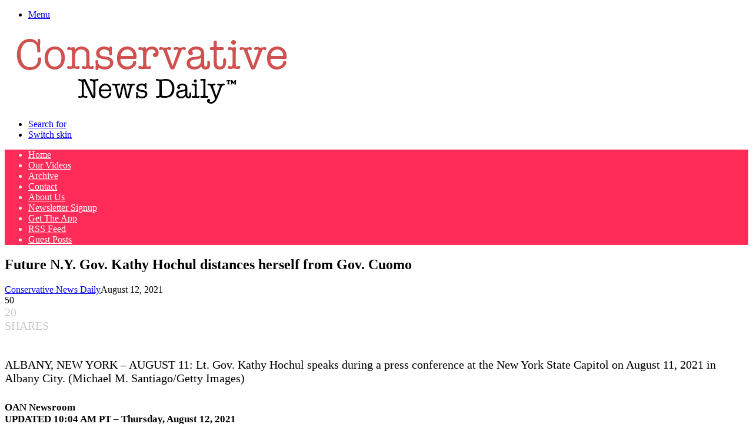

--- FILE ---
content_type: text/html; charset=UTF-8
request_url: https://www.conservativenewsdaily.net/breaking-news/future-n-y-gov-kathy-hochul-distances-herself-from-gov-cuomo/
body_size: 50688
content:
<!DOCTYPE html>
<html lang="en-US" itemscope itemtype="https://schema.org/BlogPosting" class="" data-skin="light" prefix="og: https://ogp.me/ns#">
<head>
	<meta charset="UTF-8" />
	<link rel="profile" href="https://gmpg.org/xfn/11" />
	
<meta http-equiv='x-dns-prefetch-control' content='on'>
<link rel='dns-prefetch' href='//cdnjs.cloudflare.com' />
<link rel='dns-prefetch' href='//ajax.googleapis.com' />
<link rel='dns-prefetch' href='//fonts.googleapis.com' />
<link rel='dns-prefetch' href='//fonts.gstatic.com' />
<link rel='dns-prefetch' href='//s.gravatar.com' />
<link rel='dns-prefetch' href='//www.google-analytics.com' />

<!-- Search Engine Optimization by Rank Math PRO - https://rankmath.com/ -->
<title>Future N.Y. Gov. Kathy Hochul distances herself from Gov. Cuomo | Conservative News Daily™</title>
<meta name="description" content="ALBANY, NEW YORK – AUGUST 11: Lt. Gov. Kathy Hochul speaks during a press conference at the New York State Capitol on August 11, 2021 in Albany City. (Michael M. ..."/>
<meta name="robots" content="follow, index, max-snippet:-1, max-video-preview:-1, max-image-preview:large"/>
<link rel="canonical" href="https://www.conservativenewsdaily.net/breaking-news/future-n-y-gov-kathy-hochul-distances-herself-from-gov-cuomo/" />
<meta property="og:locale" content="en_US" />
<meta property="og:type" content="article" />
<meta property="og:title" content="Future N.Y. Gov. Kathy Hochul distances herself from Gov. Cuomo | Conservative News Daily™" />
<meta property="og:description" content="ALBANY, NEW YORK – AUGUST 11: Lt. Gov. Kathy Hochul speaks during a press conference at the New York State Capitol on August 11, 2021 in Albany City. (Michael M. ..." />
<meta property="og:url" content="https://www.conservativenewsdaily.net/breaking-news/future-n-y-gov-kathy-hochul-distances-herself-from-gov-cuomo/" />
<meta property="og:site_name" content="Conservative News Daily™" />
<meta property="article:publisher" content="https://www.facebook.com/ConservativeNewsDly" />
<meta property="og:updated_time" content="2021-08-12T13:07:01-04:00" />
<meta property="og:image" content="https://www.conservativenewsdaily.net/include/images/csn.png" />
<meta property="og:image:secure_url" content="https://www.conservativenewsdaily.net/include/images/csn.png" />
<meta property="og:image:width" content="1024" />
<meta property="og:image:height" content="1024" />
<meta property="og:image:alt" content="Future N.Y. Gov. Kathy Hochul distances herself from Gov. Cuomo" />
<meta property="og:image:type" content="image/jpeg" />
<meta property="article:published_time" content="2021-08-12T13:06:59-04:00" />
<meta property="article:modified_time" content="2021-08-12T13:07:01-04:00" />
<meta name="twitter:card" content="summary_large_image" />
<meta name="twitter:title" content="Future N.Y. Gov. Kathy Hochul distances herself from Gov. Cuomo | Conservative News Daily™" />
<meta name="twitter:description" content="ALBANY, NEW YORK – AUGUST 11: Lt. Gov. Kathy Hochul speaks during a press conference at the New York State Capitol on August 11, 2021 in Albany City. (Michael M. ..." />
<meta name="twitter:site" content="@ConservNewsDly" />
<meta name="twitter:creator" content="@ConservNewsDly" />
<meta name="twitter:image" content="https://www.conservativenewsdaily.net/include/images/csn.png" />
<script type="application/ld+json" class="rank-math-schema-pro">{"@context":"https://schema.org","@graph":[{"@type":"Organization","@id":"https://www.conservativenewsdaily.net/breaking-news/#organization","name":"Conservative News Daily","sameAs":["https://www.facebook.com/ConservativeNewsDly","https://twitter.com/ConservNewsDly"],"logo":{"@type":"ImageObject","@id":"https://www.conservativenewsdaily.net/breaking-news/#logo","url":"https://cndimages.nyc3.digitaloceanspaces.com/breaking-news/wp-content/uploads/2022/05/21163052/ampcnd.png","contentUrl":"https://cndimages.nyc3.digitaloceanspaces.com/breaking-news/wp-content/uploads/2022/05/21163052/ampcnd.png","caption":"Conservative News Daily\u2122","inLanguage":"en-US","width":"120","height":"90"}},{"@type":"WebSite","@id":"https://www.conservativenewsdaily.net/breaking-news/#website","url":"https://www.conservativenewsdaily.net/breaking-news","name":"Conservative News Daily\u2122","publisher":{"@id":"https://www.conservativenewsdaily.net/breaking-news/#organization"},"inLanguage":"en-US"},{"@type":"ImageObject","@id":"https://www.conservativenewsdaily.net/include/images/csn.png","url":"https://www.conservativenewsdaily.net/include/images/csn.png","width":"200","height":"200","inLanguage":"en-US"},{"@type":"BreadcrumbList","@id":"https://www.conservativenewsdaily.net/breaking-news/future-n-y-gov-kathy-hochul-distances-herself-from-gov-cuomo/#breadcrumb","itemListElement":[{"@type":"ListItem","position":"1","item":{"@id":"https://www.conservativenewsdaily.net/breaking-news/","name":"Home"}},{"@type":"ListItem","position":"2","item":{"@id":"https://www.conservativenewsdaily.net/breaking-news/future-n-y-gov-kathy-hochul-distances-herself-from-gov-cuomo/","name":"Future N.Y. Gov. Kathy Hochul distances herself from Gov. Cuomo"}}]},{"@type":"WebPage","@id":"https://www.conservativenewsdaily.net/breaking-news/future-n-y-gov-kathy-hochul-distances-herself-from-gov-cuomo/#webpage","url":"https://www.conservativenewsdaily.net/breaking-news/future-n-y-gov-kathy-hochul-distances-herself-from-gov-cuomo/","name":"Future N.Y. Gov. Kathy Hochul distances herself from Gov. Cuomo | Conservative News Daily\u2122","datePublished":"2021-08-12T13:06:59-04:00","dateModified":"2021-08-12T13:07:01-04:00","isPartOf":{"@id":"https://www.conservativenewsdaily.net/breaking-news/#website"},"primaryImageOfPage":{"@id":"https://www.conservativenewsdaily.net/include/images/csn.png"},"inLanguage":"en-US","breadcrumb":{"@id":"https://www.conservativenewsdaily.net/breaking-news/future-n-y-gov-kathy-hochul-distances-herself-from-gov-cuomo/#breadcrumb"}},{"@type":"Person","@id":"https://www.conservativenewsdaily.net/breaking-news/author/conservative-news-daily/","name":"Conservative News Daily","description":"Author at Conservative News Daily","url":"https://www.conservativenewsdaily.net/breaking-news/author/conservative-news-daily/","image":{"@type":"ImageObject","@id":"https://secure.gravatar.com/avatar/17988b4ec672f953cd1eaf5d3fdf3797fd98eca85b16ca27f5f4e55ef58ad3fa?s=96&amp;d=mm&amp;r=g","url":"https://secure.gravatar.com/avatar/17988b4ec672f953cd1eaf5d3fdf3797fd98eca85b16ca27f5f4e55ef58ad3fa?s=96&amp;d=mm&amp;r=g","caption":"Conservative News Daily","inLanguage":"en-US"},"worksFor":{"@id":"https://www.conservativenewsdaily.net/breaking-news/#organization"}},{"@type":"NewsArticle","headline":"Future N.Y. Gov. Kathy Hochul distances herself from Gov. Cuomo | Conservative News Daily\u2122","datePublished":"2021-08-12T13:06:59-04:00","dateModified":"2021-08-12T13:07:01-04:00","author":{"@id":"https://www.conservativenewsdaily.net/breaking-news/author/conservative-news-daily/","name":"Conservative News Daily"},"publisher":{"@id":"https://www.conservativenewsdaily.net/breaking-news/#organization"},"description":"ALBANY, NEW YORK \u2013 AUGUST 11: Lt. Gov. Kathy Hochul speaks during a press conference at the New York State Capitol on August 11, 2021 in Albany City. (Michael M. ...","copyrightYear":"2021","copyrightHolder":{"@id":"https://www.conservativenewsdaily.net/breaking-news/#organization"},"name":"Future N.Y. Gov. Kathy Hochul distances herself from Gov. Cuomo | Conservative News Daily\u2122","@id":"https://www.conservativenewsdaily.net/breaking-news/future-n-y-gov-kathy-hochul-distances-herself-from-gov-cuomo/#richSnippet","isPartOf":{"@id":"https://www.conservativenewsdaily.net/breaking-news/future-n-y-gov-kathy-hochul-distances-herself-from-gov-cuomo/#webpage"},"image":{"@id":"https://www.conservativenewsdaily.net/include/images/csn.png"},"inLanguage":"en-US","mainEntityOfPage":{"@id":"https://www.conservativenewsdaily.net/breaking-news/future-n-y-gov-kathy-hochul-distances-herself-from-gov-cuomo/#webpage"}}]}</script>
<!-- /Rank Math WordPress SEO plugin -->

<link rel='dns-prefetch' href='//www.conservativenewsdaily.net' />
<link rel='dns-prefetch' href='//ajax.googleapis.com' />
<link rel='dns-prefetch' href='//www.google.com' />
		<script type="text/javascript">
			try {
				if( 'undefined' != typeof localStorage ){
					var tieSkin = localStorage.getItem('tie-skin');
				}

				
				var html = document.getElementsByTagName('html')[0].classList,
						htmlSkin = 'light';

				if( html.contains('dark-skin') ){
					htmlSkin = 'dark';
				}

				if( tieSkin != null && tieSkin != htmlSkin ){
					html.add('tie-skin-inverted');
					var tieSkinInverted = true;
				}

				if( tieSkin == 'dark' ){
					html.add('dark-skin');
				}
				else if( tieSkin == 'light' ){
					html.remove( 'dark-skin' );
				}
				
			} catch(e) { console.log( e ) }

		</script>
		
		<style type="text/css">
			:root{				
			--tie-preset-gradient-1: linear-gradient(135deg, rgba(6, 147, 227, 1) 0%, rgb(155, 81, 224) 100%);
			--tie-preset-gradient-2: linear-gradient(135deg, rgb(122, 220, 180) 0%, rgb(0, 208, 130) 100%);
			--tie-preset-gradient-3: linear-gradient(135deg, rgba(252, 185, 0, 1) 0%, rgba(255, 105, 0, 1) 100%);
			--tie-preset-gradient-4: linear-gradient(135deg, rgba(255, 105, 0, 1) 0%, rgb(207, 46, 46) 100%);
			--tie-preset-gradient-5: linear-gradient(135deg, rgb(238, 238, 238) 0%, rgb(169, 184, 195) 100%);
			--tie-preset-gradient-6: linear-gradient(135deg, rgb(74, 234, 220) 0%, rgb(151, 120, 209) 20%, rgb(207, 42, 186) 40%, rgb(238, 44, 130) 60%, rgb(251, 105, 98) 80%, rgb(254, 248, 76) 100%);
			--tie-preset-gradient-7: linear-gradient(135deg, rgb(255, 206, 236) 0%, rgb(152, 150, 240) 100%);
			--tie-preset-gradient-8: linear-gradient(135deg, rgb(254, 205, 165) 0%, rgb(254, 45, 45) 50%, rgb(107, 0, 62) 100%);
			--tie-preset-gradient-9: linear-gradient(135deg, rgb(255, 203, 112) 0%, rgb(199, 81, 192) 50%, rgb(65, 88, 208) 100%);
			--tie-preset-gradient-10: linear-gradient(135deg, rgb(255, 245, 203) 0%, rgb(182, 227, 212) 50%, rgb(51, 167, 181) 100%);
			--tie-preset-gradient-11: linear-gradient(135deg, rgb(202, 248, 128) 0%, rgb(113, 206, 126) 100%);
			--tie-preset-gradient-12: linear-gradient(135deg, rgb(2, 3, 129) 0%, rgb(40, 116, 252) 100%);
			--tie-preset-gradient-13: linear-gradient(135deg, #4D34FA, #ad34fa);
			--tie-preset-gradient-14: linear-gradient(135deg, #0057FF, #31B5FF);
			--tie-preset-gradient-15: linear-gradient(135deg, #FF007A, #FF81BD);
			--tie-preset-gradient-16: linear-gradient(135deg, #14111E, #4B4462);
			--tie-preset-gradient-17: linear-gradient(135deg, #F32758, #FFC581);

			
					--main-nav-background: #FFFFFF;
					--main-nav-secondry-background: rgba(0,0,0,0.03);
					--main-nav-primary-color: #0088ff;
					--main-nav-contrast-primary-color: #FFFFFF;
					--main-nav-text-color: #2c2f34;
					--main-nav-secondry-text-color: rgba(0,0,0,0.5);
					--main-nav-main-border-color: rgba(0,0,0,0.1);
					--main-nav-secondry-border-color: rgba(0,0,0,0.08);
				
			}
		</style>
	<script id="ezoic-wp-plugin-cmp" src="https://cmp.gatekeeperconsent.com/min.js" data-cfasync="false"></script>
<script id="ezoic-wp-plugin-gatekeeper" src="https://the.gatekeeperconsent.com/cmp.min.js" data-cfasync="false"></script>
<meta name="viewport" content="width=device-width, initial-scale=1.0" /><style id='wp-img-auto-sizes-contain-inline-css' type='text/css'>
img:is([sizes=auto i],[sizes^="auto," i]){contain-intrinsic-size:3000px 1500px}
/*# sourceURL=wp-img-auto-sizes-contain-inline-css */
</style>
<style id='wp-emoji-styles-inline-css' type='text/css'>

	img.wp-smiley, img.emoji {
		display: inline !important;
		border: none !important;
		box-shadow: none !important;
		height: 1em !important;
		width: 1em !important;
		margin: 0 0.07em !important;
		vertical-align: -0.1em !important;
		background: none !important;
		padding: 0 !important;
	}
/*# sourceURL=wp-emoji-styles-inline-css */
</style>
<style id='6aaedd4e8e48b57031969789a5ecb43f-front-css-inline-css' type='text/css'>
.autox-thickbox.button{margin: 0 5px;}.automaticx-video-container{position:relative;padding-bottom:56.25%;height:0;overflow:hidden}.automaticx-video-container embed,.automaticx-video-container amp-youtube,.automaticx-video-container iframe,.automaticx-video-container object{position:absolute;top:0;left:0;width:100%;height:100%}.automaticx-dual-ring{width:10px;aspect-ratio:1;border-radius:50%;border:6px solid;border-color:#000 #0000;animation:1s infinite automaticxs1}@keyframes automaticxs1{to{transform:rotate(.5turn)}}#openai-chat-response{padding-top:5px}.openchat-dots-bars-2{width:28px;height:28px;--c:linear-gradient(currentColor 0 0);--r1:radial-gradient(farthest-side at bottom,currentColor 93%,#0000);--r2:radial-gradient(farthest-side at top   ,currentColor 93%,#0000);background:var(--c),var(--r1),var(--r2),var(--c),var(--r1),var(--r2),var(--c),var(--r1),var(--r2);background-repeat:no-repeat;animation:1s infinite alternate automaticxdb2}@keyframes automaticxdb2{0%,25%{background-size:8px 0,8px 4px,8px 4px,8px 0,8px 4px,8px 4px,8px 0,8px 4px,8px 4px;background-position:0 50%,0 calc(50% - 2px),0 calc(50% + 2px),50% 50%,50% calc(50% - 2px),50% calc(50% + 2px),100% 50%,100% calc(50% - 2px),100% calc(50% + 2px)}50%{background-size:8px 100%,8px 4px,8px 4px,8px 0,8px 4px,8px 4px,8px 0,8px 4px,8px 4px;background-position:0 50%,0 calc(0% - 2px),0 calc(100% + 2px),50% 50%,50% calc(50% - 2px),50% calc(50% + 2px),100% 50%,100% calc(50% - 2px),100% calc(50% + 2px)}75%{background-size:8px 100%,8px 4px,8px 4px,8px 100%,8px 4px,8px 4px,8px 0,8px 4px,8px 4px;background-position:0 50%,0 calc(0% - 2px),0 calc(100% + 2px),50% 50%,50% calc(0% - 2px),50% calc(100% + 2px),100% 50%,100% calc(50% - 2px),100% calc(50% + 2px)}100%,95%{background-size:8px 100%,8px 4px,8px 4px,8px 100%,8px 4px,8px 4px,8px 100%,8px 4px,8px 4px;background-position:0 50%,0 calc(0% - 2px),0 calc(100% + 2px),50% 50%,50% calc(0% - 2px),50% calc(100% + 2px),100% 50%,100% calc(0% - 2px),100% calc(100% + 2px)}}
/*# sourceURL=6aaedd4e8e48b57031969789a5ecb43f-front-css-inline-css */
</style>
<link rel='stylesheet' id='mashsb-styles-css' href='https://www.conservativenewsdaily.net/breaking-news/wp-content/plugins/mashsharer/assets/css/mashsb.min.css?ver=4.0.47' type='text/css' media='all' />
<style id='mashsb-styles-inline-css' type='text/css'>
.mashsb-count {color:#cccccc;}[class^="mashicon-"] .text, [class*=" mashicon-"] .text{
    text-indent: -9999px !important;
    line-height: 0px;
    display: block;
    }
    [class^="mashicon-"] .text:after, [class*=" mashicon-"] .text:after {
        content: "" !important;
        text-indent: 0;
        font-size:13px;
        display: block !important;
    }
    [class^="mashicon-"], [class*=" mashicon-"] {
        width:25%;
        text-align: center !important;
    }
    [class^="mashicon-"] .icon:before, [class*=" mashicon-"] .icon:before {
        float:none;
        margin-right: 0;
    }
    .mashsb-buttons a{
       margin-right: 3px;
       margin-bottom:3px;
       min-width: 0;
       width: 41px;
    }
    .onoffswitch,
    .onoffswitch-inner:before,
    .onoffswitch-inner:after
    .onoffswitch2,
    .onoffswitch2-inner:before,
    .onoffswitch2-inner:after  {
        margin-right: 0px;
        width: 41px;
        line-height: 41px;
    }
/*# sourceURL=mashsb-styles-inline-css */
</style>
<link rel='stylesheet' id='coderevolution-front-css-css' href='https://www.conservativenewsdaily.net/breaking-news/wp-content/plugins/rss-feed-post-generator-echo/styles/coderevolution-front.css?ver=5.5.0.1' type='text/css' media='all' />
<link rel='stylesheet' id='echo-thumbnail-css-css' href='https://www.conservativenewsdaily.net/breaking-news/wp-content/plugins/rss-feed-post-generator-echo/styles/echo-thumbnail.css?ver=5.5.0.1' type='text/css' media='all' />
<link rel='stylesheet' id='wp-website-importer-css' href='https://www.conservativenewsdaily.net/breaking-news/wp-content/plugins/wpsi/public/css/wp-website-importer-public.css?ver=2.0.0' type='text/css' media='all' />
<link rel='stylesheet' id='amazon-auto-links-_common-css' href='https://www.conservativenewsdaily.net/breaking-news/wp-content/plugins/amazon-auto-links/template/_common/style.min.css?ver=5.4.3' type='text/css' media='all' />
<link rel='stylesheet' id='amazon-auto-links-list-css' href='https://www.conservativenewsdaily.net/breaking-news/wp-content/plugins/amazon-auto-links/template/list/style.min.css?ver=1.4.1' type='text/css' media='all' />
<link rel='stylesheet' id='amazon-auto-links-image-css' href='https://www.conservativenewsdaily.net/breaking-news/wp-content/plugins/amazon-auto-links/template/image/style.min.css?ver=1.0.0' type='text/css' media='all' />
<link rel='stylesheet' id='amazon-auto-links-search-css' href='https://www.conservativenewsdaily.net/breaking-news/wp-content/plugins/amazon-auto-links/template/search/style.min.css?ver=1.3.0' type='text/css' media='all' />
<link rel='stylesheet' id='amazon-auto-links-category-css' href='https://www.conservativenewsdaily.net/breaking-news/wp-content/plugins/amazon-auto-links/template/category/style.min.css?ver=1.3.1' type='text/css' media='all' />
<link rel='stylesheet' id='rt-team-css-css' href='https://www.conservativenewsdaily.net/breaking-news/wp-content/plugins/tlp-team/assets/css/tlpteam.css?ver=5.0.12' type='text/css' media='all' />
<link rel='stylesheet' id='rt-team-sc-css' href='https://www.conservativenewsdaily.net/breaking-news/wp-content/uploads//tlp-team/team-sc.css?ver=1691072973' type='text/css' media='all' />
<link rel='stylesheet' id='dashicons-css' href='https://www.conservativenewsdaily.net/breaking-news/wp-includes/css/dashicons.min.css?ver=6.9' type='text/css' media='all' />
<link rel='stylesheet' id='wp-pointer-css' href='https://www.conservativenewsdaily.net/breaking-news/wp-includes/css/wp-pointer.min.css?ver=6.9' type='text/css' media='all' />
<link rel='stylesheet' id='tie-css-base-css' href='https://www.conservativenewsdaily.net/breaking-news/wp-content/themes/jannah/assets/css/base.min.css?ver=7.6.4' type='text/css' media='all' />
<link rel='stylesheet' id='tie-css-styles-css' href='https://www.conservativenewsdaily.net/breaking-news/wp-content/themes/jannah/assets/css/style.min.css?ver=7.6.4' type='text/css' media='all' />
<link rel='stylesheet' id='tie-css-widgets-css' href='https://www.conservativenewsdaily.net/breaking-news/wp-content/themes/jannah/assets/css/widgets.min.css?ver=7.6.4' type='text/css' media='all' />
<link rel='stylesheet' id='tie-css-helpers-css' href='https://www.conservativenewsdaily.net/breaking-news/wp-content/themes/jannah/assets/css/helpers.min.css?ver=7.6.4' type='text/css' media='all' />
<link rel='stylesheet' id='tie-fontawesome5-css' href='https://www.conservativenewsdaily.net/breaking-news/wp-content/themes/jannah/assets/css/fontawesome.css?ver=7.6.4' type='text/css' media='all' />
<link rel='stylesheet' id='tie-css-shortcodes-css' href='https://www.conservativenewsdaily.net/breaking-news/wp-content/themes/jannah/assets/css/plugins/shortcodes.min.css?ver=7.6.4' type='text/css' media='all' />
<link rel='stylesheet' id='tie-css-single-css' href='https://www.conservativenewsdaily.net/breaking-news/wp-content/themes/jannah/assets/css/single.min.css?ver=7.6.4' type='text/css' media='all' />
<link rel='stylesheet' id='tie-css-print-css' href='https://www.conservativenewsdaily.net/breaking-news/wp-content/themes/jannah/assets/css/print.css?ver=7.6.4' type='text/css' media='print' />
<link rel='stylesheet' id='taqyeem-styles-css' href='https://www.conservativenewsdaily.net/breaking-news/wp-content/themes/jannah/assets/css/plugins/taqyeem.min.css?ver=7.6.4' type='text/css' media='all' />
<link rel='stylesheet' id='__EPYT__style-css' href='https://www.conservativenewsdaily.net/breaking-news/wp-content/plugins/youtube-embed-plus/styles/ytprefs.min.css?ver=14.2.4' type='text/css' media='all' />
<style id='__EPYT__style-inline-css' type='text/css'>

                .epyt-gallery-thumb {
                        width: 33.333%;
                }
                
#the-post .entry-content,#the-post .entry-content p{font-size: 20px;}.comment-list .comment-body p{font-size: 18px;}:root:root{--brand-color: #ff2b58;--dark-brand-color: #cd0026;--bright-color: #FFFFFF;--base-color: #2c2f34;}#reading-position-indicator{box-shadow: 0 0 10px rgba( 255,43,88,0.7);}:root:root{--brand-color: #ff2b58;--dark-brand-color: #cd0026;--bright-color: #FFFFFF;--base-color: #2c2f34;}#reading-position-indicator{box-shadow: 0 0 10px rgba( 255,43,88,0.7);}#top-nav,#top-nav .sub-menu,#top-nav .comp-sub-menu,#top-nav .ticker-content,#top-nav .ticker-swipe,.top-nav-boxed #top-nav .topbar-wrapper,.top-nav-dark .top-menu ul,#autocomplete-suggestions.search-in-top-nav{background-color : #25282b;}#top-nav *,#autocomplete-suggestions.search-in-top-nav{border-color: rgba( #FFFFFF,0.08);}#top-nav .icon-basecloud-bg:after{color: #25282b;}#top-nav a:not(:hover),#top-nav input,#top-nav #search-submit,#top-nav .fa-spinner,#top-nav .dropdown-social-icons li a span,#top-nav .components > li .social-link:not(:hover) span,#autocomplete-suggestions.search-in-top-nav a{color: #ffffff;}#top-nav input::-moz-placeholder{color: #ffffff;}#top-nav input:-moz-placeholder{color: #ffffff;}#top-nav input:-ms-input-placeholder{color: #ffffff;}#top-nav input::-webkit-input-placeholder{color: #ffffff;}#top-nav,.search-in-top-nav{--tie-buttons-color: #ff2b58;--tie-buttons-border-color: #ff2b58;--tie-buttons-text: #FFFFFF;--tie-buttons-hover-color: #e10d3a;}#top-nav a:hover,#top-nav .menu li:hover > a,#top-nav .menu > .tie-current-menu > a,#top-nav .components > li:hover > a,#top-nav .components #search-submit:hover,#autocomplete-suggestions.search-in-top-nav .post-title a:hover{color: #ff2b58;}#top-nav,#top-nav .comp-sub-menu,#top-nav .tie-weather-widget{color: #aaaaaa;}#autocomplete-suggestions.search-in-top-nav .post-meta,#autocomplete-suggestions.search-in-top-nav .post-meta a:not(:hover){color: rgba( 170,170,170,0.7 );}#top-nav .weather-icon .icon-cloud,#top-nav .weather-icon .icon-basecloud-bg,#top-nav .weather-icon .icon-cloud-behind{color: #aaaaaa !important;}#main-nav,#main-nav .menu-sub-content,#main-nav .comp-sub-menu,#main-nav ul.cats-vertical li a.is-active,#main-nav ul.cats-vertical li a:hover,#autocomplete-suggestions.search-in-main-nav{background-color: #ff2b58;}#main-nav{border-width: 0;}#theme-header #main-nav:not(.fixed-nav){bottom: 0;}#main-nav .icon-basecloud-bg:after{color: #ff2b58;}#autocomplete-suggestions.search-in-main-nav{border-color: rgba(255,255,255,0.07);}.main-nav-boxed #main-nav .main-menu-wrapper{border-width: 0;}#main-nav a:not(:hover),#main-nav a.social-link:not(:hover) span,#main-nav .dropdown-social-icons li a span,#autocomplete-suggestions.search-in-main-nav a{color: #ffffff;}#theme-header:not(.main-nav-boxed) #main-nav,.main-nav-boxed .main-menu-wrapper{border-right: 0 none !important;border-left : 0 none !important;border-top : 0 none !important;}#theme-header:not(.main-nav-boxed) #main-nav,.main-nav-boxed .main-menu-wrapper{border-right: 0 none !important;border-left : 0 none !important;border-bottom : 0 none !important;}.main-nav,.search-in-main-nav{--main-nav-primary-color: #333333;--tie-buttons-color: #333333;--tie-buttons-border-color: #333333;--tie-buttons-text: #FFFFFF;--tie-buttons-hover-color: #151515;}#main-nav .mega-links-head:after,#main-nav .cats-horizontal a.is-active,#main-nav .cats-horizontal a:hover,#main-nav .spinner > div{background-color: #333333;}#main-nav .menu ul li:hover > a,#main-nav .menu ul li.current-menu-item:not(.mega-link-column) > a,#main-nav .components a:hover,#main-nav .components > li:hover > a,#main-nav #search-submit:hover,#main-nav .cats-vertical a.is-active,#main-nav .cats-vertical a:hover,#main-nav .mega-menu .post-meta a:hover,#main-nav .mega-menu .post-box-title a:hover,#autocomplete-suggestions.search-in-main-nav a:hover,#main-nav .spinner-circle:after{color: #333333;}#main-nav .menu > li.tie-current-menu > a,#main-nav .menu > li:hover > a,.theme-header #main-nav .mega-menu .cats-horizontal a.is-active,.theme-header #main-nav .mega-menu .cats-horizontal a:hover{color: #FFFFFF;}#main-nav .menu > li.tie-current-menu > a:before,#main-nav .menu > li:hover > a:before{border-top-color: #FFFFFF;}#main-nav,#main-nav input,#main-nav #search-submit,#main-nav .fa-spinner,#main-nav .comp-sub-menu,#main-nav .tie-weather-widget{color: #e8e8e8;}#main-nav input::-moz-placeholder{color: #e8e8e8;}#main-nav input:-moz-placeholder{color: #e8e8e8;}#main-nav input:-ms-input-placeholder{color: #e8e8e8;}#main-nav input::-webkit-input-placeholder{color: #e8e8e8;}#main-nav .mega-menu .post-meta,#main-nav .mega-menu .post-meta a,#autocomplete-suggestions.search-in-main-nav .post-meta{color: rgba(232,232,232,0.6);}#main-nav .weather-icon .icon-cloud,#main-nav .weather-icon .icon-basecloud-bg,#main-nav .weather-icon .icon-cloud-behind{color: #e8e8e8 !important;}#background-stream-cover{background-image: url(https://cndimages.nyc3.digitaloceanspaces.com/breaking-news/wp-content/uploads/2024/03/Screenshot-2024-03-19-at-8.20.35%E2%80%AFAM.png);background-repeat: repeat-y;background-size: initial; background-attachment: scroll;background-position: center center;}#respond .comment-form-email {width: 100% !important;float: none !important;}
/*# sourceURL=__EPYT__style-inline-css */
</style>
<script type="text/javascript" src="https://www.conservativenewsdaily.net/breaking-news/wp-includes/js/jquery/jquery.min.js?ver=3.7.1" id="jquery-core-js"></script>
<script type="text/javascript" src="https://www.conservativenewsdaily.net/breaking-news/wp-includes/js/jquery/jquery-migrate.min.js?ver=3.4.1" id="jquery-migrate-js"></script>
<script type="text/javascript" id="cookie-law-info-js-extra">
/* <![CDATA[ */
var _ckyConfig = {"_ipData":[],"_assetsURL":"https://www.conservativenewsdaily.net/breaking-news/wp-content/plugins/cookie-law-info/lite/frontend/images/","_publicURL":"https://www.conservativenewsdaily.net/breaking-news","_expiry":"365","_categories":[{"name":"Necessary","slug":"necessary","isNecessary":true,"ccpaDoNotSell":true,"cookies":[{"cookieID":"viewed_cookie_policy","domain":"","provider":""},{"cookieID":"cookielawinfo-checkbox-necessary","domain":"","provider":""},{"cookieID":"cookielawinfo-checkbox-functional","domain":"","provider":""},{"cookieID":"cookielawinfo-checkbox-performance","domain":"","provider":""},{"cookieID":"cookielawinfo-checkbox-analytics","domain":"","provider":""},{"cookieID":"cookielawinfo-checkbox-others","domain":"","provider":""}],"active":true,"defaultConsent":{"gdpr":true,"ccpa":true}},{"name":"Functional","slug":"functional","isNecessary":false,"ccpaDoNotSell":true,"cookies":[],"active":true,"defaultConsent":{"gdpr":false,"ccpa":false}},{"name":"Performance","slug":"performance","isNecessary":false,"ccpaDoNotSell":true,"cookies":[],"active":true,"defaultConsent":{"gdpr":false,"ccpa":false}},{"name":"Analytics","slug":"analytics","isNecessary":false,"ccpaDoNotSell":true,"cookies":[],"active":true,"defaultConsent":{"gdpr":false,"ccpa":false}},{"name":"Advertisement","slug":"advertisement","isNecessary":false,"ccpaDoNotSell":true,"cookies":[],"active":true,"defaultConsent":{"gdpr":false,"ccpa":false}},{"name":"Others","slug":"others","isNecessary":false,"ccpaDoNotSell":true,"cookies":[],"active":true,"defaultConsent":{"gdpr":false,"ccpa":false}}],"_activeLaw":"gdpr","_rootDomain":"","_block":"1","_showBanner":"1","_bannerConfig":{"settings":{"type":"box","preferenceCenterType":"popup","position":"bottom-left","applicableLaw":"gdpr"},"behaviours":{"reloadBannerOnAccept":false,"loadAnalyticsByDefault":false,"animations":{"onLoad":"animate","onHide":"sticky"}},"config":{"revisitConsent":{"status":false,"tag":"revisit-consent","position":"bottom-right","meta":{"url":"#"},"styles":{"background-color":"#0056A7"},"elements":{"title":{"type":"text","tag":"revisit-consent-title","status":true,"styles":{"color":"#0056a7"}}}},"preferenceCenter":{"toggle":{"status":true,"tag":"detail-category-toggle","type":"toggle","states":{"active":{"styles":{"background-color":"#1863DC"}},"inactive":{"styles":{"background-color":"#D0D5D2"}}}}},"categoryPreview":{"status":false,"toggle":{"status":true,"tag":"detail-category-preview-toggle","type":"toggle","states":{"active":{"styles":{"background-color":"#1863DC"}},"inactive":{"styles":{"background-color":"#D0D5D2"}}}}},"videoPlaceholder":{"status":true,"styles":{"background-color":"#000000","border-color":"#000000","color":"#ffffff"}},"readMore":{"status":false,"tag":"readmore-button","type":"link","meta":{"noFollow":true,"newTab":true},"styles":{"color":"#444","background-color":"transparent","border-color":"transparent"}},"showMore":{"status":true,"tag":"show-desc-button","type":"button","styles":{"color":"#1863DC"}},"showLess":{"status":true,"tag":"hide-desc-button","type":"button","styles":{"color":"#1863DC"}},"alwaysActive":{"status":true,"tag":"always-active","styles":{"color":"#008000"}},"manualLinks":{"status":true,"tag":"manual-links","type":"link","styles":{"color":"#1863DC"}},"auditTable":{"status":true},"optOption":{"status":true,"toggle":{"status":true,"tag":"optout-option-toggle","type":"toggle","states":{"active":{"styles":{"background-color":"#1863dc"}},"inactive":{"styles":{"background-color":"#FFFFFF"}}}}}}},"_version":"3.3.9.1","_logConsent":"1","_tags":[{"tag":"accept-button","styles":{"color":"#fff","background-color":"#dd3333","border-color":"#dd3333"}},{"tag":"reject-button","styles":{"color":"#333333","background-color":"#dedfe0","border-color":"#dedfe0"}},{"tag":"settings-button","styles":{"color":"#333333","background-color":"#dedfe0","border-color":"#dedfe0"}},{"tag":"readmore-button","styles":{"color":"#444","background-color":"transparent","border-color":"transparent"}},{"tag":"donotsell-button","styles":{"color":"#333333","background-color":"","border-color":""}},{"tag":"show-desc-button","styles":{"color":"#1863DC"}},{"tag":"hide-desc-button","styles":{"color":"#1863DC"}},{"tag":"cky-always-active","styles":[]},{"tag":"cky-link","styles":[]},{"tag":"accept-button","styles":{"color":"#fff","background-color":"#dd3333","border-color":"#dd3333"}},{"tag":"revisit-consent","styles":{"background-color":"#0056A7"}}],"_shortCodes":[{"key":"cky_readmore","content":"\u003Ca href=\"https://www.conservativenewsdaily.net/breaking-news/policy/\" class=\"cky-policy\" aria-label=\"Read More\" target=\"_blank\" rel=\"noopener\" data-cky-tag=\"readmore-button\"\u003ERead More\u003C/a\u003E","tag":"readmore-button","status":false,"attributes":{"rel":"nofollow","target":"_blank"}},{"key":"cky_show_desc","content":"\u003Cbutton class=\"cky-show-desc-btn\" data-cky-tag=\"show-desc-button\" aria-label=\"Show more\"\u003EShow more\u003C/button\u003E","tag":"show-desc-button","status":true,"attributes":[]},{"key":"cky_hide_desc","content":"\u003Cbutton class=\"cky-show-desc-btn\" data-cky-tag=\"hide-desc-button\" aria-label=\"Show less\"\u003EShow less\u003C/button\u003E","tag":"hide-desc-button","status":true,"attributes":[]},{"key":"cky_optout_show_desc","content":"[cky_optout_show_desc]","tag":"optout-show-desc-button","status":true,"attributes":[]},{"key":"cky_optout_hide_desc","content":"[cky_optout_hide_desc]","tag":"optout-hide-desc-button","status":true,"attributes":[]},{"key":"cky_category_toggle_label","content":"[cky_{{status}}_category_label] [cky_preference_{{category_slug}}_title]","tag":"","status":true,"attributes":[]},{"key":"cky_enable_category_label","content":"Enable","tag":"","status":true,"attributes":[]},{"key":"cky_disable_category_label","content":"Disable","tag":"","status":true,"attributes":[]},{"key":"cky_video_placeholder","content":"\u003Cdiv class=\"video-placeholder-normal\" data-cky-tag=\"video-placeholder\" id=\"[UNIQUEID]\"\u003E\u003Cp class=\"video-placeholder-text-normal\" data-cky-tag=\"placeholder-title\"\u003EPlease accept cookies to access this content\u003C/p\u003E\u003C/div\u003E","tag":"","status":true,"attributes":[]},{"key":"cky_enable_optout_label","content":"Enable","tag":"","status":true,"attributes":[]},{"key":"cky_disable_optout_label","content":"Disable","tag":"","status":true,"attributes":[]},{"key":"cky_optout_toggle_label","content":"[cky_{{status}}_optout_label] [cky_optout_option_title]","tag":"","status":true,"attributes":[]},{"key":"cky_optout_option_title","content":"Do Not Sell or Share My Personal Information","tag":"","status":true,"attributes":[]},{"key":"cky_optout_close_label","content":"Close","tag":"","status":true,"attributes":[]},{"key":"cky_preference_close_label","content":"Close","tag":"","status":true,"attributes":[]}],"_rtl":"","_language":"en","_providersToBlock":[]};
var _ckyStyles = {"css":".cky-overlay{background: #000000; opacity: 0.4; position: fixed; top: 0; left: 0; width: 100%; height: 100%; z-index: 99999999;}.cky-hide{display: none;}.cky-btn-revisit-wrapper{display: flex; align-items: center; justify-content: center; background: #0056a7; width: 45px; height: 45px; border-radius: 50%; position: fixed; z-index: 999999; cursor: pointer;}.cky-revisit-bottom-left{bottom: 15px; left: 15px;}.cky-revisit-bottom-right{bottom: 15px; right: 15px;}.cky-btn-revisit-wrapper .cky-btn-revisit{display: flex; align-items: center; justify-content: center; background: none; border: none; cursor: pointer; position: relative; margin: 0; padding: 0;}.cky-btn-revisit-wrapper .cky-btn-revisit img{max-width: fit-content; margin: 0; height: 30px; width: 30px;}.cky-revisit-bottom-left:hover::before{content: attr(data-tooltip); position: absolute; background: #4e4b66; color: #ffffff; left: calc(100% + 7px); font-size: 12px; line-height: 16px; width: max-content; padding: 4px 8px; border-radius: 4px;}.cky-revisit-bottom-left:hover::after{position: absolute; content: \"\"; border: 5px solid transparent; left: calc(100% + 2px); border-left-width: 0; border-right-color: #4e4b66;}.cky-revisit-bottom-right:hover::before{content: attr(data-tooltip); position: absolute; background: #4e4b66; color: #ffffff; right: calc(100% + 7px); font-size: 12px; line-height: 16px; width: max-content; padding: 4px 8px; border-radius: 4px;}.cky-revisit-bottom-right:hover::after{position: absolute; content: \"\"; border: 5px solid transparent; right: calc(100% + 2px); border-right-width: 0; border-left-color: #4e4b66;}.cky-revisit-hide{display: none;}.cky-consent-container{position: fixed; width: 440px; box-sizing: border-box; z-index: 9999999; border-radius: 6px;}.cky-consent-container .cky-consent-bar{background: #ffffff; border: 1px solid; padding: 20px 26px; box-shadow: 0 -1px 10px 0 #acabab4d; border-radius: 6px;}.cky-box-bottom-left{bottom: 40px; left: 40px;}.cky-box-bottom-right{bottom: 40px; right: 40px;}.cky-box-top-left{top: 40px; left: 40px;}.cky-box-top-right{top: 40px; right: 40px;}.cky-custom-brand-logo-wrapper .cky-custom-brand-logo{width: 100px; height: auto; margin: 0 0 12px 0;}.cky-notice .cky-title{color: #212121; font-weight: 700; font-size: 18px; line-height: 24px; margin: 0 0 12px 0;}.cky-notice-des *,.cky-preference-content-wrapper *,.cky-accordion-header-des *,.cky-gpc-wrapper .cky-gpc-desc *{font-size: 14px;}.cky-notice-des{color: #212121; font-size: 14px; line-height: 24px; font-weight: 400;}.cky-notice-des img{height: 25px; width: 25px;}.cky-consent-bar .cky-notice-des p,.cky-gpc-wrapper .cky-gpc-desc p,.cky-preference-body-wrapper .cky-preference-content-wrapper p,.cky-accordion-header-wrapper .cky-accordion-header-des p,.cky-cookie-des-table li div:last-child p{color: inherit; margin-top: 0; overflow-wrap: break-word;}.cky-notice-des P:last-child,.cky-preference-content-wrapper p:last-child,.cky-cookie-des-table li div:last-child p:last-child,.cky-gpc-wrapper .cky-gpc-desc p:last-child{margin-bottom: 0;}.cky-notice-des a.cky-policy,.cky-notice-des button.cky-policy{font-size: 14px; color: #1863dc; white-space: nowrap; cursor: pointer; background: transparent; border: 1px solid; text-decoration: underline;}.cky-notice-des button.cky-policy{padding: 0;}.cky-notice-des a.cky-policy:focus-visible,.cky-notice-des button.cky-policy:focus-visible,.cky-preference-content-wrapper .cky-show-desc-btn:focus-visible,.cky-accordion-header .cky-accordion-btn:focus-visible,.cky-preference-header .cky-btn-close:focus-visible,.cky-switch input[type=\"checkbox\"]:focus-visible,.cky-footer-wrapper a:focus-visible,.cky-btn:focus-visible{outline: 2px solid #1863dc; outline-offset: 2px;}.cky-btn:focus:not(:focus-visible),.cky-accordion-header .cky-accordion-btn:focus:not(:focus-visible),.cky-preference-content-wrapper .cky-show-desc-btn:focus:not(:focus-visible),.cky-btn-revisit-wrapper .cky-btn-revisit:focus:not(:focus-visible),.cky-preference-header .cky-btn-close:focus:not(:focus-visible),.cky-consent-bar .cky-banner-btn-close:focus:not(:focus-visible){outline: 0;}button.cky-show-desc-btn:not(:hover):not(:active){color: #1863dc; background: transparent;}button.cky-accordion-btn:not(:hover):not(:active),button.cky-banner-btn-close:not(:hover):not(:active),button.cky-btn-revisit:not(:hover):not(:active),button.cky-btn-close:not(:hover):not(:active){background: transparent;}.cky-consent-bar button:hover,.cky-modal.cky-modal-open button:hover,.cky-consent-bar button:focus,.cky-modal.cky-modal-open button:focus{text-decoration: none;}.cky-notice-btn-wrapper{display: flex; justify-content: flex-start; align-items: center; flex-wrap: wrap; margin-top: 16px;}.cky-notice-btn-wrapper .cky-btn{text-shadow: none; box-shadow: none;}.cky-btn{flex: auto; max-width: 100%; font-size: 14px; font-family: inherit; line-height: 24px; padding: 8px; font-weight: 500; margin: 0 8px 0 0; border-radius: 2px; cursor: pointer; text-align: center; text-transform: none; min-height: 0;}.cky-btn:hover{opacity: 0.8;}.cky-btn-customize{color: #1863dc; background: transparent; border: 2px solid #1863dc;}.cky-btn-reject{color: #1863dc; background: transparent; border: 2px solid #1863dc;}.cky-btn-accept{background: #1863dc; color: #ffffff; border: 2px solid #1863dc;}.cky-btn:last-child{margin-right: 0;}@media (max-width: 576px){.cky-box-bottom-left{bottom: 0; left: 0;}.cky-box-bottom-right{bottom: 0; right: 0;}.cky-box-top-left{top: 0; left: 0;}.cky-box-top-right{top: 0; right: 0;}}@media (max-height: 480px){.cky-consent-container{max-height: 100vh;overflow-y: scroll}.cky-notice-des{max-height: unset !important;overflow-y: unset !important}.cky-preference-center{height: 100vh;overflow: auto !important}.cky-preference-center .cky-preference-body-wrapper{overflow: unset}}@media (max-width: 440px){.cky-box-bottom-left, .cky-box-bottom-right, .cky-box-top-left, .cky-box-top-right{width: 100%; max-width: 100%;}.cky-consent-container .cky-consent-bar{padding: 20px 0;}.cky-custom-brand-logo-wrapper, .cky-notice .cky-title, .cky-notice-des, .cky-notice-btn-wrapper{padding: 0 24px;}.cky-notice-des{max-height: 40vh; overflow-y: scroll;}.cky-notice-btn-wrapper{flex-direction: column; margin-top: 0;}.cky-btn{width: 100%; margin: 10px 0 0 0;}.cky-notice-btn-wrapper .cky-btn-customize{order: 2;}.cky-notice-btn-wrapper .cky-btn-reject{order: 3;}.cky-notice-btn-wrapper .cky-btn-accept{order: 1; margin-top: 16px;}}@media (max-width: 352px){.cky-notice .cky-title{font-size: 16px;}.cky-notice-des *{font-size: 12px;}.cky-notice-des, .cky-btn{font-size: 12px;}}.cky-modal.cky-modal-open{display: flex; visibility: visible; -webkit-transform: translate(-50%, -50%); -moz-transform: translate(-50%, -50%); -ms-transform: translate(-50%, -50%); -o-transform: translate(-50%, -50%); transform: translate(-50%, -50%); top: 50%; left: 50%; transition: all 1s ease;}.cky-modal{box-shadow: 0 32px 68px rgba(0, 0, 0, 0.3); margin: 0 auto; position: fixed; max-width: 100%; background: #ffffff; top: 50%; box-sizing: border-box; border-radius: 6px; z-index: 999999999; color: #212121; -webkit-transform: translate(-50%, 100%); -moz-transform: translate(-50%, 100%); -ms-transform: translate(-50%, 100%); -o-transform: translate(-50%, 100%); transform: translate(-50%, 100%); visibility: hidden; transition: all 0s ease;}.cky-preference-center{max-height: 79vh; overflow: hidden; width: 845px; overflow: hidden; flex: 1 1 0; display: flex; flex-direction: column; border-radius: 6px;}.cky-preference-header{display: flex; align-items: center; justify-content: space-between; padding: 22px 24px; border-bottom: 1px solid;}.cky-preference-header .cky-preference-title{font-size: 18px; font-weight: 700; line-height: 24px;}.cky-preference-header .cky-btn-close{margin: 0; cursor: pointer; vertical-align: middle; padding: 0; background: none; border: none; width: 24px; height: 24px; min-height: 0; line-height: 0; text-shadow: none; box-shadow: none;}.cky-preference-header .cky-btn-close img{margin: 0; height: 10px; width: 10px;}.cky-preference-body-wrapper{padding: 0 24px; flex: 1; overflow: auto; box-sizing: border-box;}.cky-preference-content-wrapper,.cky-gpc-wrapper .cky-gpc-desc{font-size: 14px; line-height: 24px; font-weight: 400; padding: 12px 0;}.cky-preference-content-wrapper{border-bottom: 1px solid;}.cky-preference-content-wrapper img{height: 25px; width: 25px;}.cky-preference-content-wrapper .cky-show-desc-btn{font-size: 14px; font-family: inherit; color: #1863dc; text-decoration: none; line-height: 24px; padding: 0; margin: 0; white-space: nowrap; cursor: pointer; background: transparent; border-color: transparent; text-transform: none; min-height: 0; text-shadow: none; box-shadow: none;}.cky-accordion-wrapper{margin-bottom: 10px;}.cky-accordion{border-bottom: 1px solid;}.cky-accordion:last-child{border-bottom: none;}.cky-accordion .cky-accordion-item{display: flex; margin-top: 10px;}.cky-accordion .cky-accordion-body{display: none;}.cky-accordion.cky-accordion-active .cky-accordion-body{display: block; padding: 0 22px; margin-bottom: 16px;}.cky-accordion-header-wrapper{cursor: pointer; width: 100%;}.cky-accordion-item .cky-accordion-header{display: flex; justify-content: space-between; align-items: center;}.cky-accordion-header .cky-accordion-btn{font-size: 16px; font-family: inherit; color: #212121; line-height: 24px; background: none; border: none; font-weight: 700; padding: 0; margin: 0; cursor: pointer; text-transform: none; min-height: 0; text-shadow: none; box-shadow: none;}.cky-accordion-header .cky-always-active{color: #008000; font-weight: 600; line-height: 24px; font-size: 14px;}.cky-accordion-header-des{font-size: 14px; line-height: 24px; margin: 10px 0 16px 0;}.cky-accordion-chevron{margin-right: 22px; position: relative; cursor: pointer;}.cky-accordion-chevron-hide{display: none;}.cky-accordion .cky-accordion-chevron i::before{content: \"\"; position: absolute; border-right: 1.4px solid; border-bottom: 1.4px solid; border-color: inherit; height: 6px; width: 6px; -webkit-transform: rotate(-45deg); -moz-transform: rotate(-45deg); -ms-transform: rotate(-45deg); -o-transform: rotate(-45deg); transform: rotate(-45deg); transition: all 0.2s ease-in-out; top: 8px;}.cky-accordion.cky-accordion-active .cky-accordion-chevron i::before{-webkit-transform: rotate(45deg); -moz-transform: rotate(45deg); -ms-transform: rotate(45deg); -o-transform: rotate(45deg); transform: rotate(45deg);}.cky-audit-table{background: #f4f4f4; border-radius: 6px;}.cky-audit-table .cky-empty-cookies-text{color: inherit; font-size: 12px; line-height: 24px; margin: 0; padding: 10px;}.cky-audit-table .cky-cookie-des-table{font-size: 12px; line-height: 24px; font-weight: normal; padding: 15px 10px; border-bottom: 1px solid; border-bottom-color: inherit; margin: 0;}.cky-audit-table .cky-cookie-des-table:last-child{border-bottom: none;}.cky-audit-table .cky-cookie-des-table li{list-style-type: none; display: flex; padding: 3px 0;}.cky-audit-table .cky-cookie-des-table li:first-child{padding-top: 0;}.cky-cookie-des-table li div:first-child{width: 100px; font-weight: 600; word-break: break-word; word-wrap: break-word;}.cky-cookie-des-table li div:last-child{flex: 1; word-break: break-word; word-wrap: break-word; margin-left: 8px;}.cky-footer-shadow{display: block; width: 100%; height: 40px; background: linear-gradient(180deg, rgba(255, 255, 255, 0) 0%, #ffffff 100%); position: absolute; bottom: calc(100% - 1px);}.cky-footer-wrapper{position: relative;}.cky-prefrence-btn-wrapper{display: flex; flex-wrap: wrap; align-items: center; justify-content: center; padding: 22px 24px; border-top: 1px solid;}.cky-prefrence-btn-wrapper .cky-btn{flex: auto; max-width: 100%; text-shadow: none; box-shadow: none;}.cky-btn-preferences{color: #1863dc; background: transparent; border: 2px solid #1863dc;}.cky-preference-header,.cky-preference-body-wrapper,.cky-preference-content-wrapper,.cky-accordion-wrapper,.cky-accordion,.cky-accordion-wrapper,.cky-footer-wrapper,.cky-prefrence-btn-wrapper{border-color: inherit;}@media (max-width: 845px){.cky-modal{max-width: calc(100% - 16px);}}@media (max-width: 576px){.cky-modal{max-width: 100%;}.cky-preference-center{max-height: 100vh;}.cky-prefrence-btn-wrapper{flex-direction: column;}.cky-accordion.cky-accordion-active .cky-accordion-body{padding-right: 0;}.cky-prefrence-btn-wrapper .cky-btn{width: 100%; margin: 10px 0 0 0;}.cky-prefrence-btn-wrapper .cky-btn-reject{order: 3;}.cky-prefrence-btn-wrapper .cky-btn-accept{order: 1; margin-top: 0;}.cky-prefrence-btn-wrapper .cky-btn-preferences{order: 2;}}@media (max-width: 425px){.cky-accordion-chevron{margin-right: 15px;}.cky-notice-btn-wrapper{margin-top: 0;}.cky-accordion.cky-accordion-active .cky-accordion-body{padding: 0 15px;}}@media (max-width: 352px){.cky-preference-header .cky-preference-title{font-size: 16px;}.cky-preference-header{padding: 16px 24px;}.cky-preference-content-wrapper *, .cky-accordion-header-des *{font-size: 12px;}.cky-preference-content-wrapper, .cky-preference-content-wrapper .cky-show-more, .cky-accordion-header .cky-always-active, .cky-accordion-header-des, .cky-preference-content-wrapper .cky-show-desc-btn, .cky-notice-des a.cky-policy{font-size: 12px;}.cky-accordion-header .cky-accordion-btn{font-size: 14px;}}.cky-switch{display: flex;}.cky-switch input[type=\"checkbox\"]{position: relative; width: 44px; height: 24px; margin: 0; background: #d0d5d2; -webkit-appearance: none; border-radius: 50px; cursor: pointer; outline: 0; border: none; top: 0;}.cky-switch input[type=\"checkbox\"]:checked{background: #1863dc;}.cky-switch input[type=\"checkbox\"]:before{position: absolute; content: \"\"; height: 20px; width: 20px; left: 2px; bottom: 2px; border-radius: 50%; background-color: white; -webkit-transition: 0.4s; transition: 0.4s; margin: 0;}.cky-switch input[type=\"checkbox\"]:after{display: none;}.cky-switch input[type=\"checkbox\"]:checked:before{-webkit-transform: translateX(20px); -ms-transform: translateX(20px); transform: translateX(20px);}@media (max-width: 425px){.cky-switch input[type=\"checkbox\"]{width: 38px; height: 21px;}.cky-switch input[type=\"checkbox\"]:before{height: 17px; width: 17px;}.cky-switch input[type=\"checkbox\"]:checked:before{-webkit-transform: translateX(17px); -ms-transform: translateX(17px); transform: translateX(17px);}}.cky-consent-bar .cky-banner-btn-close{position: absolute; right: 9px; top: 5px; background: none; border: none; cursor: pointer; padding: 0; margin: 0; min-height: 0; line-height: 0; height: 24px; width: 24px; text-shadow: none; box-shadow: none;}.cky-consent-bar .cky-banner-btn-close img{height: 9px; width: 9px; margin: 0;}.cky-notice-group{font-size: 14px; line-height: 24px; font-weight: 400; color: #212121;}.cky-notice-btn-wrapper .cky-btn-do-not-sell{font-size: 14px; line-height: 24px; padding: 6px 0; margin: 0; font-weight: 500; background: none; border-radius: 2px; border: none; cursor: pointer; text-align: left; color: #1863dc; background: transparent; border-color: transparent; box-shadow: none; text-shadow: none;}.cky-consent-bar .cky-banner-btn-close:focus-visible,.cky-notice-btn-wrapper .cky-btn-do-not-sell:focus-visible,.cky-opt-out-btn-wrapper .cky-btn:focus-visible,.cky-opt-out-checkbox-wrapper input[type=\"checkbox\"].cky-opt-out-checkbox:focus-visible{outline: 2px solid #1863dc; outline-offset: 2px;}@media (max-width: 440px){.cky-consent-container{width: 100%;}}@media (max-width: 352px){.cky-notice-des a.cky-policy, .cky-notice-btn-wrapper .cky-btn-do-not-sell{font-size: 12px;}}.cky-opt-out-wrapper{padding: 12px 0;}.cky-opt-out-wrapper .cky-opt-out-checkbox-wrapper{display: flex; align-items: center;}.cky-opt-out-checkbox-wrapper .cky-opt-out-checkbox-label{font-size: 16px; font-weight: 700; line-height: 24px; margin: 0 0 0 12px; cursor: pointer;}.cky-opt-out-checkbox-wrapper input[type=\"checkbox\"].cky-opt-out-checkbox{background-color: #ffffff; border: 1px solid black; width: 20px; height: 18.5px; margin: 0; -webkit-appearance: none; position: relative; display: flex; align-items: center; justify-content: center; border-radius: 2px; cursor: pointer;}.cky-opt-out-checkbox-wrapper input[type=\"checkbox\"].cky-opt-out-checkbox:checked{background-color: #1863dc; border: none;}.cky-opt-out-checkbox-wrapper input[type=\"checkbox\"].cky-opt-out-checkbox:checked::after{left: 6px; bottom: 4px; width: 7px; height: 13px; border: solid #ffffff; border-width: 0 3px 3px 0; border-radius: 2px; -webkit-transform: rotate(45deg); -ms-transform: rotate(45deg); transform: rotate(45deg); content: \"\"; position: absolute; box-sizing: border-box;}.cky-opt-out-checkbox-wrapper.cky-disabled .cky-opt-out-checkbox-label,.cky-opt-out-checkbox-wrapper.cky-disabled input[type=\"checkbox\"].cky-opt-out-checkbox{cursor: no-drop;}.cky-gpc-wrapper{margin: 0 0 0 32px;}.cky-footer-wrapper .cky-opt-out-btn-wrapper{display: flex; flex-wrap: wrap; align-items: center; justify-content: center; padding: 22px 24px;}.cky-opt-out-btn-wrapper .cky-btn{flex: auto; max-width: 100%; text-shadow: none; box-shadow: none;}.cky-opt-out-btn-wrapper .cky-btn-cancel{border: 1px solid #dedfe0; background: transparent; color: #858585;}.cky-opt-out-btn-wrapper .cky-btn-confirm{background: #1863dc; color: #ffffff; border: 1px solid #1863dc;}@media (max-width: 352px){.cky-opt-out-checkbox-wrapper .cky-opt-out-checkbox-label{font-size: 14px;}.cky-gpc-wrapper .cky-gpc-desc, .cky-gpc-wrapper .cky-gpc-desc *{font-size: 12px;}.cky-opt-out-checkbox-wrapper input[type=\"checkbox\"].cky-opt-out-checkbox{width: 16px; height: 16px;}.cky-opt-out-checkbox-wrapper input[type=\"checkbox\"].cky-opt-out-checkbox:checked::after{left: 5px; bottom: 4px; width: 3px; height: 9px;}.cky-gpc-wrapper{margin: 0 0 0 28px;}}.video-placeholder-youtube{background-size: 100% 100%; background-position: center; background-repeat: no-repeat; background-color: #b2b0b059; position: relative; display: flex; align-items: center; justify-content: center; max-width: 100%;}.video-placeholder-text-youtube{text-align: center; align-items: center; padding: 10px 16px; background-color: #000000cc; color: #ffffff; border: 1px solid; border-radius: 2px; cursor: pointer;}.video-placeholder-normal{background-image: url(\"/wp-content/plugins/cookie-law-info/lite/frontend/images/placeholder.svg\"); background-size: 80px; background-position: center; background-repeat: no-repeat; background-color: #b2b0b059; position: relative; display: flex; align-items: flex-end; justify-content: center; max-width: 100%;}.video-placeholder-text-normal{align-items: center; padding: 10px 16px; text-align: center; border: 1px solid; border-radius: 2px; cursor: pointer;}.cky-rtl{direction: rtl; text-align: right;}.cky-rtl .cky-banner-btn-close{left: 9px; right: auto;}.cky-rtl .cky-notice-btn-wrapper .cky-btn:last-child{margin-right: 8px;}.cky-rtl .cky-notice-btn-wrapper .cky-btn:first-child{margin-right: 0;}.cky-rtl .cky-notice-btn-wrapper{margin-left: 0; margin-right: 15px;}.cky-rtl .cky-prefrence-btn-wrapper .cky-btn{margin-right: 8px;}.cky-rtl .cky-prefrence-btn-wrapper .cky-btn:first-child{margin-right: 0;}.cky-rtl .cky-accordion .cky-accordion-chevron i::before{border: none; border-left: 1.4px solid; border-top: 1.4px solid; left: 12px;}.cky-rtl .cky-accordion.cky-accordion-active .cky-accordion-chevron i::before{-webkit-transform: rotate(-135deg); -moz-transform: rotate(-135deg); -ms-transform: rotate(-135deg); -o-transform: rotate(-135deg); transform: rotate(-135deg);}@media (max-width: 768px){.cky-rtl .cky-notice-btn-wrapper{margin-right: 0;}}@media (max-width: 576px){.cky-rtl .cky-notice-btn-wrapper .cky-btn:last-child{margin-right: 0;}.cky-rtl .cky-prefrence-btn-wrapper .cky-btn{margin-right: 0;}.cky-rtl .cky-accordion.cky-accordion-active .cky-accordion-body{padding: 0 22px 0 0;}}@media (max-width: 425px){.cky-rtl .cky-accordion.cky-accordion-active .cky-accordion-body{padding: 0 15px 0 0;}}.cky-rtl .cky-opt-out-btn-wrapper .cky-btn{margin-right: 12px;}.cky-rtl .cky-opt-out-btn-wrapper .cky-btn:first-child{margin-right: 0;}.cky-rtl .cky-opt-out-checkbox-wrapper .cky-opt-out-checkbox-label{margin: 0 12px 0 0;}"};
//# sourceURL=cookie-law-info-js-extra
/* ]]> */
</script>
<script type="text/javascript" src="https://www.conservativenewsdaily.net/breaking-news/wp-content/plugins/cookie-law-info/lite/frontend/js/script.min.js?ver=3.3.9.1" id="cookie-law-info-js"></script>
<script type="text/javascript" id="mashsb-js-extra">
/* <![CDATA[ */
var mashsb = {"shares":"20","round_shares":"1","animate_shares":"0","dynamic_buttons":"0","share_url":"https://www.conservativenewsdaily.net/breaking-news/future-n-y-gov-kathy-hochul-distances-herself-from-gov-cuomo/","title":"Future+N.Y.+Gov.+Kathy+Hochul+distances+herself+from+Gov.+Cuomo","image":"https://www.conservativenewsdaily.net/include/images/csn.png","desc":"ALBANY, NEW YORK \u2013 AUGUST 11: Lt. Gov. Kathy Hochul speaks during a press conference at the New York State Capitol on August 11, 2021 in Albany City. (Michael M. ...","hashtag":"ConservNewsDly","subscribe":"link","subscribe_url":"https://www.conservativenewsdaily.net/breaking-news/conservative-news-daily-newsletter/","activestatus":"1","singular":"1","twitter_popup":"1","refresh":"0","nonce":"98b82c172a","postid":"637200","servertime":"1769147794","ajaxurl":"https://www.conservativenewsdaily.net/breaking-news/wp-admin/admin-ajax.php"};
//# sourceURL=mashsb-js-extra
/* ]]> */
</script>
<script type="text/javascript" src="https://www.conservativenewsdaily.net/breaking-news/wp-content/plugins/mashsharer/assets/js/mashsb.min.js?ver=4.0.47" id="mashsb-js"></script>
<script type="text/javascript" id="aal_statsjs-js-extra">
/* <![CDATA[ */
var aal_stats_ajax = {"ajaxstatsurl":"https://www.conservativenewsdaily.net/breaking-news/wp-admin/admin-ajax.php","security":"72c13252e8","postid":"637200"};
//# sourceURL=aal_statsjs-js-extra
/* ]]> */
</script>
<script type="text/javascript" src="https://www.conservativenewsdaily.net/breaking-news/wp-content/plugins/wp-auto-affiliate-links/js/aalstats.js?ver=6.9" id="aal_statsjs-js"></script>
<script type="text/javascript" src="https://www.conservativenewsdaily.net/breaking-news/wp-content/plugins/wpsi/public/js/wp-website-importer-public.js?ver=2.0.0" id="wp-website-importer-js"></script>
<script type="text/javascript" id="__ytprefs__-js-extra">
/* <![CDATA[ */
var _EPYT_ = {"ajaxurl":"https://www.conservativenewsdaily.net/breaking-news/wp-admin/admin-ajax.php","security":"2b01b0460f","gallery_scrolloffset":"20","eppathtoscripts":"https://www.conservativenewsdaily.net/breaking-news/wp-content/plugins/youtube-embed-plus/scripts/","eppath":"https://www.conservativenewsdaily.net/breaking-news/wp-content/plugins/youtube-embed-plus/","epresponsiveselector":"[\"iframe.__youtube_prefs__\",\"iframe[src*='youtube.com']\",\"iframe[src*='youtube-nocookie.com']\",\"iframe[data-ep-src*='youtube.com']\",\"iframe[data-ep-src*='youtube-nocookie.com']\",\"iframe[data-ep-gallerysrc*='youtube.com']\"]","epdovol":"1","version":"14.2.4","evselector":"iframe.__youtube_prefs__[src], iframe[src*=\"youtube.com/embed/\"], iframe[src*=\"youtube-nocookie.com/embed/\"]","ajax_compat":"","maxres_facade":"eager","ytapi_load":"light","pause_others":"","stopMobileBuffer":"1","facade_mode":"1","not_live_on_channel":""};
//# sourceURL=__ytprefs__-js-extra
/* ]]> */
</script>
<script type="text/javascript" src="https://www.conservativenewsdaily.net/breaking-news/wp-content/plugins/youtube-embed-plus/scripts/ytprefs.min.js?ver=14.2.4" id="__ytprefs__-js"></script>

<!-- OG: 3.3.8 --><link rel="image_src" href="https://www.conservativenewsdaily.net/include/images/csn.png"><meta name="msapplication-TileImage" content="https://www.conservativenewsdaily.net/include/images/csn.png">
<meta property="og:image" content="https://www.conservativenewsdaily.net/include/images/csn.png"><meta property="og:image:secure_url" content="https://www.conservativenewsdaily.net/include/images/csn.png"><meta property="og:image:type" content="image/jpeg"><meta property="og:description" content="ALBANY, NEW YORK – AUGUST 11: Lt. Gov. Kathy Hochul speaks during a press conference at the New York State Capitol on August 11, 2021 in Albany City. (Michael M. ..."><meta property="og:type" content="article"><meta property="og:locale" content="en_US"><meta property="og:site_name" content="Conservative News Daily™"><meta property="og:title" content="Future N.Y. Gov. Kathy Hochul distances herself from Gov. Cuomo"><meta property="og:url" content="https://www.conservativenewsdaily.net/breaking-news/future-n-y-gov-kathy-hochul-distances-herself-from-gov-cuomo/"><meta property="og:updated_time" content="2021-08-12T13:07:01-04:00">
<meta property="article:published_time" content="2021-08-12T17:06:59+00:00"><meta property="article:modified_time" content="2021-08-12T17:07:01+00:00"><meta property="article:author:first_name" content="michael"><meta property="article:author:last_name" content="perrault"><meta property="article:author:username" content="Conservative News Daily">
<meta property="twitter:partner" content="ogwp"><meta property="twitter:card" content="summary"><meta property="twitter:image" content="https://www.conservativenewsdaily.net/include/images/csn.png"><meta property="twitter:title" content="Future N.Y. Gov. Kathy Hochul distances herself from Gov. Cuomo"><meta property="twitter:description" content="ALBANY, NEW YORK – AUGUST 11: Lt. Gov. Kathy Hochul speaks during a press conference at the New York State Capitol on August 11, 2021 in Albany City. (Michael M. ..."><meta property="twitter:url" content="https://www.conservativenewsdaily.net/breaking-news/future-n-y-gov-kathy-hochul-distances-herself-from-gov-cuomo/"><meta property="twitter:label1" content="Reading time"><meta property="twitter:data1" content="1 minute">
<meta itemprop="image" content="https://www.conservativenewsdaily.net/include/images/csn.png"><meta itemprop="name" content="Future N.Y. Gov. Kathy Hochul distances herself from Gov. Cuomo"><meta itemprop="description" content="ALBANY, NEW YORK – AUGUST 11: Lt. Gov. Kathy Hochul speaks during a press conference at the New York State Capitol on August 11, 2021 in Albany City. (Michael M. ..."><meta itemprop="datePublished" content="2021-08-12"><meta itemprop="dateModified" content="2021-08-12T17:07:01+00:00">
<meta property="profile:first_name" content="michael"><meta property="profile:last_name" content="perrault"><meta property="profile:username" content="Conservative News Daily">
<!-- /OG -->

<link rel="https://api.w.org/" href="https://www.conservativenewsdaily.net/breaking-news/wp-json/" /><link rel="alternate" title="JSON" type="application/json" href="https://www.conservativenewsdaily.net/breaking-news/wp-json/wp/v2/posts/637200" /><style id="cky-style-inline">[data-cky-tag]{visibility:hidden;}</style><script id="ezoic-wp-plugin-js" async src="//www.ezojs.com/ezoic/sa.min.js"></script>
<script data-ezoic="1">window.ezstandalone = window.ezstandalone || {};ezstandalone.cmd = ezstandalone.cmd || [];</script>
<meta name="robots" content="max-image-preview:large">

<script>window.twttr = (function(d, s, id) {
  var js, fjs = d.getElementsByTagName(s)[0],
    t = window.twttr || {};
  if (d.getElementById(id)) return t;
  js = d.createElement(s);
  js.id = id;
  js.src = "https://platform.twitter.com/widgets.js";
  fjs.parentNode.insertBefore(js, fjs);

  t._e = [];
  t.ready = function(f) {
    t._e.push(f);
  };

  return t;
}(document, "script", "twitter-wjs"));</script>


<meta name="syndication-source" content="https://www.conservativenewsdaily.net"/>
<script type="text/javascript">
    (function(c,l,a,r,i,t,y){
        c[a]=c[a]||function(){(c[a].q=c[a].q||[]).push(arguments)};
        t=l.createElement(r);t.async=1;t.src="https://www.clarity.ms/tag/"+i;
        y=l.getElementsByTagName(r)[0];y.parentNode.insertBefore(t,y);
    })(window, document, "clarity", "script", "br6gypae8v");
</script>
<script>
 !function(r,u,m,b,l,e){r._RumbleDotCom=b,r[b]||(r[b]=function(){
 (r[b]._=r[b]._||[]).push(arguments)}),l=u.createElement(m),e=u.getElementsByTagName(m)[0],
 l.async=1,l.src="https://rumble.com/embed/swap.js?url="+encodeURIComponent(location.href),
 e.parentNode.insertBefore(l,e)}(window,document,"script","Rumble");
 Rumble("swapEmbeds", "b9929");
</script>
<link rel="alternate" type="application/rss+xml" href="https://www.conservativenewsdaily.net/breaking-news/feed/">
<script>rev('event', 'page_view');</script>


                                                                 <script src="https://cdn.onesignal.com/sdks/web/v16/OneSignalSDK.page.js" defer></script>
                                                                 <script>
                                                                   window.OneSignalDeferred = window.OneSignalDeferred || [];
                                                                   OneSignalDeferred.push(function(OneSignal) {
                                                                     OneSignal.init({
                                                                       appId: "3dd3d870-c12f-43b5-9fa1-961ccf5c7ad1",
                                                                     });
                                                                   });
                                                                 </script>

<script>
  window.OneSignal = window.OneSignal || [];
  window.OneSignal.push(function() {
    OneSignal.SERVICE_WORKER_UPDATER_PATH = "wp-content/plugins/onesignal-free-web-push-notifications/sdk_files/OneSignalSDKUpdaterWorker.js";
    OneSignal.SERVICE_WORKER_PATH = "wp-content/plugins/onesignal-free-web-push-notifications/sdk_files/OneSignalSDKWorker.js";
    OneSignal.SERVICE_WORKER_PARAM = { scope: "wp-content/plugins/onesignal-free-web-push-notifications/sdk_files/" };
    delete window._oneSignalInitOptions.path
    window.OneSignal.init(window._oneSignalInitOptions);
  });
</script>
<!-- <script async src="https://pagead2.googlesyndication.com/pagead/js/adsbygoogle.js?client=ca-pub-9450133863372997"
     crossorigin="anonymous"></script> -->

<!-- Google tag (gtag.js) -->
<script async src="https://www.googletagmanager.com/gtag/js?id=G-NN0Y8Y0ZBZ"></script>
<script>
  window.dataLayer = window.dataLayer || [];
  function gtag(){dataLayer.push(arguments);}
  gtag('js', new Date());

  gtag('config', 'G-NN0Y8Y0ZBZ');
</script>
<script>
    function showReadMore() {
        var dots = document.getElementById("line");
        var moreText = document.getElementById("more");
        var btnText = document.getElementById("readmorebtn");

        if (dots.style.display === "none") {
            dots.style.display = "inline";
            btnText.innerHTML = "Read more";
            moreText.style.display = "none";
        } else {
            dots.style.display = "none";
            btnText.innerHTML = "Read less";
            moreText.style.display = "inline";
        }
    }
</script>
<script src="https://jsc.mgid.com/site/667019.js" async></script><meta name="onesignal-plugin" content="wordpress-3.8.0">
  <script src="https://cdn.onesignal.com/sdks/web/v16/OneSignalSDK.page.js" defer></script>
  <script>
          window.OneSignalDeferred = window.OneSignalDeferred || [];
          OneSignalDeferred.push(async function(OneSignal) {
            await OneSignal.init({
              appId: "3dd3d870-c12f-43b5-9fa1-961ccf5c7ad1",
              serviceWorkerOverrideForTypical: true,
              path: "https://www.conservativenewsdaily.net/breaking-news/wp-content/plugins/onesignal-free-web-push-notifications/sdk_files/",
              serviceWorkerParam: { scope: "/breaking-news/wp-content/plugins/onesignal-free-web-push-notifications/sdk_files/push/onesignal/" },
              serviceWorkerPath: "OneSignalSDKWorker.js",
            });
          });

          // Unregister the legacy OneSignal service worker to prevent scope conflicts
          if (navigator.serviceWorker) {
            navigator.serviceWorker.getRegistrations().then((registrations) => {
              // Iterate through all registered service workers
              registrations.forEach((registration) => {
                // Check the script URL to identify the specific service worker
                if (registration.active && registration.active.scriptURL.includes('OneSignalSDKWorker.js.php')) {
                  // Unregister the service worker
                  registration.unregister().then((success) => {
                    if (success) {
                      console.log('OneSignalSW: Successfully unregistered:', registration.active.scriptURL);
                    } else {
                      console.log('OneSignalSW: Failed to unregister:', registration.active.scriptURL);
                    }
                  });
                }
              });
            }).catch((error) => {
              console.error('Error fetching service worker registrations:', error);
            });
        }
        </script>
<script type='text/javascript'>
/* <![CDATA[ */
var taqyeem = {"ajaxurl":"https://www.conservativenewsdaily.net/breaking-news/wp-admin/admin-ajax.php" , "your_rating":"Your Rating:"};
/* ]]> */
</script>

<style type='text/css' id='amazon-auto-links-button-css' data-version='5.4.3'>.amazon-auto-links-button.amazon-auto-links-button-default { background-image: -webkit-linear-gradient(top, #4997e5, #3f89ba);background-image: -moz-linear-gradient(top, #4997e5, #3f89ba);background-image: -ms-linear-gradient(top, #4997e5, #3f89ba);background-image: -o-linear-gradient(top, #4997e5, #3f89ba);background-image: linear-gradient(to bottom, #4997e5, #3f89ba);-webkit-border-radius: 4px;-moz-border-radius: 4px;border-radius: 4px;margin-left: auto;margin-right: auto;text-align: center;white-space: nowrap;color: #ffffff;font-size: 13px;text-shadow: 0 0 transparent;width: 100px;padding: 7px 8px 8px 8px;background: #3498db;border: solid #6891a5 1px;text-decoration: none;}.amazon-auto-links-button.amazon-auto-links-button-default:hover {background: #3cb0fd;background-image: -webkit-linear-gradient(top, #3cb0fd, #3498db);background-image: -moz-linear-gradient(top, #3cb0fd, #3498db);background-image: -ms-linear-gradient(top, #3cb0fd, #3498db);background-image: -o-linear-gradient(top, #3cb0fd, #3498db);background-image: linear-gradient(to bottom, #3cb0fd, #3498db);text-decoration: none;}.amazon-auto-links-button.amazon-auto-links-button-default > a {color: inherit; border-bottom: none;text-decoration: none; }.amazon-auto-links-button.amazon-auto-links-button-default > a:hover {color: inherit;}.amazon-auto-links-button > a, .amazon-auto-links-button > a:hover {-webkit-box-shadow: none;box-shadow: none;color: inherit;}div.amazon-auto-links-button {line-height: 1.3; }button.amazon-auto-links-button {white-space: nowrap;}.amazon-auto-links-button-link {text-decoration: none;}.amazon-auto-links-button-2362862 { display: block; margin-right: auto; margin-left: auto; position: relative; width: 148px; height: 79px; transform: scale(0.98); } .amazon-auto-links-button-2362862:hover { transform: scale(1.0); } .amazon-auto-links-button-2362862 > img { height: unset; max-width: 100%; max-height: 100%; margin-right: auto; margin-left: auto; display: block; position: absolute; top: 50%; left: 50%; -ms-transform: translate(-50%, -50%); transform: translate(-50%, -50%); } .amazon-auto-links-button-2362862 > img:hover { filter: alpha(opacity=70); opacity: 0.7; }.amazon-auto-links-button-2362861 { display: block; margin-right: auto; margin-left: auto; position: relative; width: 176px; height: 28px; } .amazon-auto-links-button-2362861 > img { height: unset; max-width: 100%; max-height: 100%; margin-right: auto; margin-left: auto; display: block; position: absolute; top: 50%; left: 50%; -ms-transform: translate(-50%, -50%); transform: translate(-50%, -50%); }.amazon-auto-links-button-2362860 { margin-right: auto; margin-left: auto; white-space: nowrap; text-align: center; display: inline-flex; justify-content: space-around; font-size: 13px; color: #000000; font-weight: 500; padding: 3px; border-radius: 4px; border-color: #c89411 #b0820f #99710d; border-width: 1px; background-color: #ecb21f; transform: scale(0.98); border-style: solid; background-image: linear-gradient(to bottom,#f8e3ad,#eeba37); } .amazon-auto-links-button-2362860 * { box-sizing: border-box; } .amazon-auto-links-button-2362860 .button-icon { margin-right: auto; margin-left: auto; display: none; height: auto; border: solid 0; } .amazon-auto-links-button-2362860 .button-icon > i { display: inline-block; width: 100%; height: 100%; } .amazon-auto-links-button-2362860 .button-icon-left { display: inline-flex; background-color: #2d2d2d; border-width: 1px; border-color: #0a0a0a; border-radius: 2px; margin: 0px; padding-top: 2px; padding-right: 2px; padding-bottom: 3px; padding-left: 2px; min-width: 25px; min-height: 25px; } .amazon-auto-links-button-2362860 .button-icon-left > i { background-color: #ffffff; background-size: contain; background-position: center; background-repeat: no-repeat; -webkit-mask-image: url('https://www.conservativenewsdaily.net/breaking-news/wp-content/plugins/amazon-auto-links/include/core/component/button/asset/image/icon/cart.svg'); mask-image: url('https://www.conservativenewsdaily.net/breaking-news/wp-content/plugins/amazon-auto-links/include/core/component/button/asset/image/icon/cart.svg'); -webkit-mask-position: center center; mask-position: center center; -webkit-mask-repeat: no-repeat; mask-repeat: no-repeat; } .amazon-auto-links-button-2362860 .button-label { margin-top: 0px; margin-right: 32px; margin-bottom: 0px; margin-left: 32px; } .amazon-auto-links-button-2362860 > * { align-items: center; display: inline-flex; vertical-align: middle; } .amazon-auto-links-button-2362860:hover { transform: scale(1.0); filter: alpha(opacity=70); opacity: 0.7; }.amazon-auto-links-button-2362858 { margin-right: auto; margin-left: auto; white-space: nowrap; text-align: center; display: inline-flex; justify-content: space-around; font-size: 13px; color: #ffffff; font-weight: 400; padding-top: 8px; padding-right: 16px; padding-bottom: 8px; padding-left: 16px; border-radius: 0px; border-color: #1f628d; border-width: 1px; background-color: #0a0101; transform: scale(0.98); border-style: none; background-solid: solid; } .amazon-auto-links-button-2362858 * { box-sizing: border-box; } .amazon-auto-links-button-2362858 .button-icon { margin-right: auto; margin-left: auto; display: none; height: auto; border: solid 0; } .amazon-auto-links-button-2362858 .button-icon > i { display: inline-block; width: 100%; height: 100%; } .amazon-auto-links-button-2362858 .button-icon-left { display: inline-flex; background-color: transparent; border-color: transparent; padding: 0px; margin: 0px; min-height: 17px; min-width: 17px; padding-top: 0px; padding-right: 0px; padding-bottom: 0px; padding-left: 0px; } .amazon-auto-links-button-2362858 .button-icon-left > i { background-color: #ffffff; background-size: contain; background-position: center; background-repeat: no-repeat; -webkit-mask-image: url('https://www.conservativenewsdaily.net/breaking-news/wp-content/plugins/amazon-auto-links/include/core/component/button/asset/image/icon/cart.svg'); mask-image: url('https://www.conservativenewsdaily.net/breaking-news/wp-content/plugins/amazon-auto-links/include/core/component/button/asset/image/icon/cart.svg'); -webkit-mask-position: center center; mask-position: center center; -webkit-mask-repeat: no-repeat; mask-repeat: no-repeat; } .amazon-auto-links-button-2362858 .button-icon-right { display: inline-flex; background-color: #ffffff; border-color: transparent; margin: 0px; min-height: 17px; min-width: 17px; border-radius: 10px; padding-top: 0px; padding-right: 0px; padding-bottom: 0px; padding-left: 2px; } .amazon-auto-links-button-2362858 .button-icon-right > i { background-color: #000000; background-size: contain; background-position: center; background-repeat: no-repeat; -webkit-mask-image: url('https://www.conservativenewsdaily.net/breaking-news/wp-content/plugins/amazon-auto-links/include/core/component/button/asset/image/icon/controls-play.svg'); mask-image: url('https://www.conservativenewsdaily.net/breaking-news/wp-content/plugins/amazon-auto-links/include/core/component/button/asset/image/icon/controls-play.svg'); -webkit-mask-position: center center; mask-position: center center; -webkit-mask-repeat: no-repeat; mask-repeat: no-repeat; } .amazon-auto-links-button-2362858 .button-label { margin-top: 0px; margin-right: 16px; margin-bottom: 0px; margin-left: 16px; } .amazon-auto-links-button-2362858 > * { align-items: center; display: inline-flex; vertical-align: middle; } .amazon-auto-links-button-2362858:hover { transform: scale(1.0); filter: alpha(opacity=70); opacity: 0.7; }.amazon-auto-links-button-2362859 { margin-right: auto; margin-left: auto; white-space: nowrap; text-align: center; display: inline-flex; justify-content: space-around; font-size: 13px; color: #000000; font-weight: 500; padding-top: 8px; padding-right: 16px; padding-bottom: 8px; padding-left: 16px; border-radius: 19px; border-color: #e8b500; border-width: 1px; background-color: #ffd814; transform: scale(0.98); border-style: solid; background-solid: solid; } .amazon-auto-links-button-2362859 * { box-sizing: border-box; } .amazon-auto-links-button-2362859 .button-icon { margin-right: auto; margin-left: auto; display: none; height: auto; border: solid 0; } .amazon-auto-links-button-2362859 .button-icon > i { display: inline-block; width: 100%; height: 100%; } .amazon-auto-links-button-2362859 .button-label { margin-top: 0px; margin-right: 32px; margin-bottom: 0px; margin-left: 32px; } .amazon-auto-links-button-2362859 > * { align-items: center; display: inline-flex; vertical-align: middle; } .amazon-auto-links-button-2362859:hover { transform: scale(1.0); filter: alpha(opacity=70); opacity: 0.7; }.amazon-auto-links-button-2362857 { margin-right: auto; margin-left: auto; white-space: nowrap; text-align: center; display: inline-flex; justify-content: space-around; font-size: 13px; color: #ffffff; font-weight: 400; padding-top: 8px; padding-right: 16px; padding-bottom: 8px; padding-left: 16px; border-radius: 4px; border-color: #1f628d; border-width: 1px; background-color: #4997e5; transform: scale(0.98); border-style: none; background-solid: solid; } .amazon-auto-links-button-2362857 * { box-sizing: border-box; } .amazon-auto-links-button-2362857 .button-icon { margin-right: auto; margin-left: auto; display: none; height: auto; border: solid 0; } .amazon-auto-links-button-2362857 .button-icon > i { display: inline-block; width: 100%; height: 100%; } .amazon-auto-links-button-2362857 .button-icon-left { display: inline-flex; background-color: transparent; border-color: transparent; padding: 0px; margin: 0px; min-height: 17px; min-width: 17px; padding-top: 0px; padding-right: 0px; padding-bottom: 0px; padding-left: 0px; } .amazon-auto-links-button-2362857 .button-icon-left > i { background-color: #ffffff; background-size: contain; background-position: center; background-repeat: no-repeat; -webkit-mask-image: url('https://www.conservativenewsdaily.net/breaking-news/wp-content/plugins/amazon-auto-links/include/core/component/button/asset/image/icon/cart.svg'); mask-image: url('https://www.conservativenewsdaily.net/breaking-news/wp-content/plugins/amazon-auto-links/include/core/component/button/asset/image/icon/cart.svg'); -webkit-mask-position: center center; mask-position: center center; -webkit-mask-repeat: no-repeat; mask-repeat: no-repeat; } .amazon-auto-links-button-2362857 .button-label { margin-top: 0px; margin-right: 8px; margin-bottom: 0px; margin-left: 8px; } .amazon-auto-links-button-2362857 > * { align-items: center; display: inline-flex; vertical-align: middle; } .amazon-auto-links-button-2362857:hover { transform: scale(1.0); filter: alpha(opacity=70); opacity: 0.7; }</style><meta http-equiv="X-UA-Compatible" content="IE=edge"><script>
    function showReadMore() {
        var dots = document.getElementById("line");
        var moreText = document.getElementById("more");
        var btnText = document.getElementById("readmorebtn");

        if (dots.style.display === "none") {
            dots.style.display = "inline";
            btnText.innerHTML = "Read more";
            moreText.style.display = "none";
        } else {
            dots.style.display = "none";
            btnText.innerHTML = "Read less";
            moreText.style.display = "inline";
        }
    }
</script>
<link rel="icon" href="https://www.conservativenewsdaily.net/breaking-news/wp-content/uploads/2024/02/logo.png" sizes="32x32" />
<link rel="icon" href="https://www.conservativenewsdaily.net/breaking-news/wp-content/uploads/2024/02/logo.png" sizes="192x192" />
<link rel="apple-touch-icon" href="https://www.conservativenewsdaily.net/breaking-news/wp-content/uploads/2024/02/logo.png" />
<meta name="msapplication-TileImage" content="https://www.conservativenewsdaily.net/breaking-news/wp-content/uploads/2024/02/logo.png" />
		<style type="text/css" id="wp-custom-css">
			    .readmore button {
        color: #fff;
        background: #595959 no-repeat 50%;
        background-size: cover;
        text-align: center;
        display: inline-block;
        width: 100%;
        border-radius: 4px;
    }


    #more {
        display: none;
    }		</style>
		<style id='global-styles-inline-css' type='text/css'>
:root{--wp--preset--aspect-ratio--square: 1;--wp--preset--aspect-ratio--4-3: 4/3;--wp--preset--aspect-ratio--3-4: 3/4;--wp--preset--aspect-ratio--3-2: 3/2;--wp--preset--aspect-ratio--2-3: 2/3;--wp--preset--aspect-ratio--16-9: 16/9;--wp--preset--aspect-ratio--9-16: 9/16;--wp--preset--color--black: #000000;--wp--preset--color--cyan-bluish-gray: #abb8c3;--wp--preset--color--white: #ffffff;--wp--preset--color--pale-pink: #f78da7;--wp--preset--color--vivid-red: #cf2e2e;--wp--preset--color--luminous-vivid-orange: #ff6900;--wp--preset--color--luminous-vivid-amber: #fcb900;--wp--preset--color--light-green-cyan: #7bdcb5;--wp--preset--color--vivid-green-cyan: #00d084;--wp--preset--color--pale-cyan-blue: #8ed1fc;--wp--preset--color--vivid-cyan-blue: #0693e3;--wp--preset--color--vivid-purple: #9b51e0;--wp--preset--color--global-color: #ff2b58;--wp--preset--gradient--vivid-cyan-blue-to-vivid-purple: linear-gradient(135deg,rgb(6,147,227) 0%,rgb(155,81,224) 100%);--wp--preset--gradient--light-green-cyan-to-vivid-green-cyan: linear-gradient(135deg,rgb(122,220,180) 0%,rgb(0,208,130) 100%);--wp--preset--gradient--luminous-vivid-amber-to-luminous-vivid-orange: linear-gradient(135deg,rgb(252,185,0) 0%,rgb(255,105,0) 100%);--wp--preset--gradient--luminous-vivid-orange-to-vivid-red: linear-gradient(135deg,rgb(255,105,0) 0%,rgb(207,46,46) 100%);--wp--preset--gradient--very-light-gray-to-cyan-bluish-gray: linear-gradient(135deg,rgb(238,238,238) 0%,rgb(169,184,195) 100%);--wp--preset--gradient--cool-to-warm-spectrum: linear-gradient(135deg,rgb(74,234,220) 0%,rgb(151,120,209) 20%,rgb(207,42,186) 40%,rgb(238,44,130) 60%,rgb(251,105,98) 80%,rgb(254,248,76) 100%);--wp--preset--gradient--blush-light-purple: linear-gradient(135deg,rgb(255,206,236) 0%,rgb(152,150,240) 100%);--wp--preset--gradient--blush-bordeaux: linear-gradient(135deg,rgb(254,205,165) 0%,rgb(254,45,45) 50%,rgb(107,0,62) 100%);--wp--preset--gradient--luminous-dusk: linear-gradient(135deg,rgb(255,203,112) 0%,rgb(199,81,192) 50%,rgb(65,88,208) 100%);--wp--preset--gradient--pale-ocean: linear-gradient(135deg,rgb(255,245,203) 0%,rgb(182,227,212) 50%,rgb(51,167,181) 100%);--wp--preset--gradient--electric-grass: linear-gradient(135deg,rgb(202,248,128) 0%,rgb(113,206,126) 100%);--wp--preset--gradient--midnight: linear-gradient(135deg,rgb(2,3,129) 0%,rgb(40,116,252) 100%);--wp--preset--font-size--small: 13px;--wp--preset--font-size--medium: 20px;--wp--preset--font-size--large: 36px;--wp--preset--font-size--x-large: 42px;--wp--preset--spacing--20: 0.44rem;--wp--preset--spacing--30: 0.67rem;--wp--preset--spacing--40: 1rem;--wp--preset--spacing--50: 1.5rem;--wp--preset--spacing--60: 2.25rem;--wp--preset--spacing--70: 3.38rem;--wp--preset--spacing--80: 5.06rem;--wp--preset--shadow--natural: 6px 6px 9px rgba(0, 0, 0, 0.2);--wp--preset--shadow--deep: 12px 12px 50px rgba(0, 0, 0, 0.4);--wp--preset--shadow--sharp: 6px 6px 0px rgba(0, 0, 0, 0.2);--wp--preset--shadow--outlined: 6px 6px 0px -3px rgb(255, 255, 255), 6px 6px rgb(0, 0, 0);--wp--preset--shadow--crisp: 6px 6px 0px rgb(0, 0, 0);}:where(.is-layout-flex){gap: 0.5em;}:where(.is-layout-grid){gap: 0.5em;}body .is-layout-flex{display: flex;}.is-layout-flex{flex-wrap: wrap;align-items: center;}.is-layout-flex > :is(*, div){margin: 0;}body .is-layout-grid{display: grid;}.is-layout-grid > :is(*, div){margin: 0;}:where(.wp-block-columns.is-layout-flex){gap: 2em;}:where(.wp-block-columns.is-layout-grid){gap: 2em;}:where(.wp-block-post-template.is-layout-flex){gap: 1.25em;}:where(.wp-block-post-template.is-layout-grid){gap: 1.25em;}.has-black-color{color: var(--wp--preset--color--black) !important;}.has-cyan-bluish-gray-color{color: var(--wp--preset--color--cyan-bluish-gray) !important;}.has-white-color{color: var(--wp--preset--color--white) !important;}.has-pale-pink-color{color: var(--wp--preset--color--pale-pink) !important;}.has-vivid-red-color{color: var(--wp--preset--color--vivid-red) !important;}.has-luminous-vivid-orange-color{color: var(--wp--preset--color--luminous-vivid-orange) !important;}.has-luminous-vivid-amber-color{color: var(--wp--preset--color--luminous-vivid-amber) !important;}.has-light-green-cyan-color{color: var(--wp--preset--color--light-green-cyan) !important;}.has-vivid-green-cyan-color{color: var(--wp--preset--color--vivid-green-cyan) !important;}.has-pale-cyan-blue-color{color: var(--wp--preset--color--pale-cyan-blue) !important;}.has-vivid-cyan-blue-color{color: var(--wp--preset--color--vivid-cyan-blue) !important;}.has-vivid-purple-color{color: var(--wp--preset--color--vivid-purple) !important;}.has-black-background-color{background-color: var(--wp--preset--color--black) !important;}.has-cyan-bluish-gray-background-color{background-color: var(--wp--preset--color--cyan-bluish-gray) !important;}.has-white-background-color{background-color: var(--wp--preset--color--white) !important;}.has-pale-pink-background-color{background-color: var(--wp--preset--color--pale-pink) !important;}.has-vivid-red-background-color{background-color: var(--wp--preset--color--vivid-red) !important;}.has-luminous-vivid-orange-background-color{background-color: var(--wp--preset--color--luminous-vivid-orange) !important;}.has-luminous-vivid-amber-background-color{background-color: var(--wp--preset--color--luminous-vivid-amber) !important;}.has-light-green-cyan-background-color{background-color: var(--wp--preset--color--light-green-cyan) !important;}.has-vivid-green-cyan-background-color{background-color: var(--wp--preset--color--vivid-green-cyan) !important;}.has-pale-cyan-blue-background-color{background-color: var(--wp--preset--color--pale-cyan-blue) !important;}.has-vivid-cyan-blue-background-color{background-color: var(--wp--preset--color--vivid-cyan-blue) !important;}.has-vivid-purple-background-color{background-color: var(--wp--preset--color--vivid-purple) !important;}.has-black-border-color{border-color: var(--wp--preset--color--black) !important;}.has-cyan-bluish-gray-border-color{border-color: var(--wp--preset--color--cyan-bluish-gray) !important;}.has-white-border-color{border-color: var(--wp--preset--color--white) !important;}.has-pale-pink-border-color{border-color: var(--wp--preset--color--pale-pink) !important;}.has-vivid-red-border-color{border-color: var(--wp--preset--color--vivid-red) !important;}.has-luminous-vivid-orange-border-color{border-color: var(--wp--preset--color--luminous-vivid-orange) !important;}.has-luminous-vivid-amber-border-color{border-color: var(--wp--preset--color--luminous-vivid-amber) !important;}.has-light-green-cyan-border-color{border-color: var(--wp--preset--color--light-green-cyan) !important;}.has-vivid-green-cyan-border-color{border-color: var(--wp--preset--color--vivid-green-cyan) !important;}.has-pale-cyan-blue-border-color{border-color: var(--wp--preset--color--pale-cyan-blue) !important;}.has-vivid-cyan-blue-border-color{border-color: var(--wp--preset--color--vivid-cyan-blue) !important;}.has-vivid-purple-border-color{border-color: var(--wp--preset--color--vivid-purple) !important;}.has-vivid-cyan-blue-to-vivid-purple-gradient-background{background: var(--wp--preset--gradient--vivid-cyan-blue-to-vivid-purple) !important;}.has-light-green-cyan-to-vivid-green-cyan-gradient-background{background: var(--wp--preset--gradient--light-green-cyan-to-vivid-green-cyan) !important;}.has-luminous-vivid-amber-to-luminous-vivid-orange-gradient-background{background: var(--wp--preset--gradient--luminous-vivid-amber-to-luminous-vivid-orange) !important;}.has-luminous-vivid-orange-to-vivid-red-gradient-background{background: var(--wp--preset--gradient--luminous-vivid-orange-to-vivid-red) !important;}.has-very-light-gray-to-cyan-bluish-gray-gradient-background{background: var(--wp--preset--gradient--very-light-gray-to-cyan-bluish-gray) !important;}.has-cool-to-warm-spectrum-gradient-background{background: var(--wp--preset--gradient--cool-to-warm-spectrum) !important;}.has-blush-light-purple-gradient-background{background: var(--wp--preset--gradient--blush-light-purple) !important;}.has-blush-bordeaux-gradient-background{background: var(--wp--preset--gradient--blush-bordeaux) !important;}.has-luminous-dusk-gradient-background{background: var(--wp--preset--gradient--luminous-dusk) !important;}.has-pale-ocean-gradient-background{background: var(--wp--preset--gradient--pale-ocean) !important;}.has-electric-grass-gradient-background{background: var(--wp--preset--gradient--electric-grass) !important;}.has-midnight-gradient-background{background: var(--wp--preset--gradient--midnight) !important;}.has-small-font-size{font-size: var(--wp--preset--font-size--small) !important;}.has-medium-font-size{font-size: var(--wp--preset--font-size--medium) !important;}.has-large-font-size{font-size: var(--wp--preset--font-size--large) !important;}.has-x-large-font-size{font-size: var(--wp--preset--font-size--x-large) !important;}
/*# sourceURL=global-styles-inline-css */
</style>
<link rel='stylesheet' id='aal_style-css' href='https://www.conservativenewsdaily.net/breaking-news/wp-content/plugins/wp-auto-affiliate-links/css/style.css?ver=6.9' type='text/css' media='all' />
</head>

<body id="tie-body" class="wp-singular post-template-default single single-post postid-637200 single-format-standard wp-custom-logo wp-theme-jannah tie-no-js wrapper-has-shadow block-head-1 magazine2 is-thumb-overlay-disabled is-desktop is-header-layout-2 sidebar-right has-sidebar post-layout-1 narrow-title-narrow-media">



<div class="background-overlay">

	<div id="tie-container" class="site tie-container">

		
		<div id="tie-wrapper">
			
<header id="theme-header" class="theme-header header-layout-2 main-nav-light main-nav-default-light main-nav-below no-stream-item has-shadow has-normal-width-logo mobile-header-centered">
	
<div class="container header-container">
	<div class="tie-row logo-row">

		
		<div class="logo-wrapper">
			<div class="tie-col-md-4 logo-container clearfix">
				<div id="mobile-header-components-area_1" class="mobile-header-components"><ul class="components"><li class="mobile-component_menu custom-menu-link"><a href="#" id="mobile-menu-icon" class=""><span class="tie-mobile-menu-icon nav-icon is-layout-1"></span><span class="screen-reader-text">Menu</span></a></li></ul></div>
		<div id="logo" class="image-logo" >

			
			<a title="Conservative News Daily™" href="https://www.conservativenewsdaily.net/breaking-news/">
				
				<picture class="tie-logo-default tie-logo-picture">
					<source class="tie-logo-source-default tie-logo-source" srcset="https://cndimages.nyc3.digitaloceanspaces.com/breaking-news/wp-content/uploads/2024/02/logo-2.png" media="(max-width:991px)">
					<source class="tie-logo-source-default tie-logo-source" srcset="https://cndimages.nyc3.digitaloceanspaces.com/breaking-news/wp-content/uploads/2024/02/logo-2.png">
					<img class="tie-logo-img-default tie-logo-img" src="https://cndimages.nyc3.digitaloceanspaces.com/breaking-news/wp-content/uploads/2024/02/logo-2.png" alt="Conservative News Daily™" width="500" height="132" style="max-height:132px; width: auto;" />
				</picture>
						</a>

			
		</div><!-- #logo /-->

		<div id="mobile-header-components-area_2" class="mobile-header-components"><ul class="components"><li class="mobile-component_search custom-menu-link">
				<a href="#" class="tie-search-trigger-mobile">
					<span class="tie-icon-search tie-search-icon" aria-hidden="true"></span>
					<span class="screen-reader-text">Search for</span>
				</a>
			</li> <li class="mobile-component_skin custom-menu-link">
				<a href="#" class="change-skin" title="Switch skin">
					<span class="tie-icon-moon change-skin-icon" aria-hidden="true"></span>
					<span class="screen-reader-text">Switch skin</span>
				</a>
			</li></ul></div>			</div><!-- .tie-col /-->
		</div><!-- .logo-wrapper /-->

		
	</div><!-- .tie-row /-->
</div><!-- .container /-->

<div class="main-nav-wrapper">
	<nav id="main-nav"  class="main-nav header-nav menu-style-default menu-style-solid-bg"  aria-label="Primary Navigation">
		<div class="container">

			<div class="main-menu-wrapper">

				
				<div id="menu-components-wrap">

					
					<div class="main-menu main-menu-wrap">
						<div id="main-nav-menu" class="main-menu header-menu"><ul id="menu-primary" class="menu"><li id="menu-item-15" class="menu-item menu-item-type-custom menu-item-object-custom menu-item-15"><a href="https://www.conservativenewsdaily.net">Home</a></li>
<li id="menu-item-1728657" class="menu-item menu-item-type-post_type menu-item-object-page menu-item-1728657"><a href="https://www.conservativenewsdaily.net/breaking-news/our-videos/">Our Videos</a></li>
<li id="menu-item-5566" class="menu-item menu-item-type-custom menu-item-object-custom menu-item-home menu-item-5566"><a href="https://www.conservativenewsdaily.net/breaking-news/">Archive</a></li>
<li id="menu-item-5786" class="menu-item menu-item-type-post_type menu-item-object-page menu-item-5786"><a href="https://www.conservativenewsdaily.net/breaking-news/contact/">Contact</a></li>
<li id="menu-item-5787" class="menu-item menu-item-type-post_type menu-item-object-page menu-item-5787"><a href="https://www.conservativenewsdaily.net/breaking-news/about/">About Us</a></li>
<li id="menu-item-1491411" class="menu-item menu-item-type-post_type menu-item-object-page menu-item-1491411"><a href="https://www.conservativenewsdaily.net/breaking-news/conservative-news-daily-newsletter/">Newsletter Signup</a></li>
<li id="menu-item-123768" class="menu-item menu-item-type-post_type menu-item-object-page menu-item-123768"><a href="https://www.conservativenewsdaily.net/breaking-news/conservative-news-daily-app/">Get The App</a></li>
<li id="menu-item-349139" class="menu-item menu-item-type-custom menu-item-object-custom menu-item-349139"><a href="https://www.conservativenewsdaily.net/breaking-news/feed/">RSS Feed</a></li>
<li id="menu-item-625235" class="menu-item menu-item-type-post_type menu-item-object-page menu-item-625235"><a href="https://www.conservativenewsdaily.net/breaking-news/submit-an-article/">Guest Posts</a></li>
</ul></div>					</div><!-- .main-menu /-->

					<ul class="components"></ul><!-- Components -->
				</div><!-- #menu-components-wrap /-->
			</div><!-- .main-menu-wrapper /-->
		</div><!-- .container /-->

			</nav><!-- #main-nav /-->
</div><!-- .main-nav-wrapper /-->

</header>

		<script type="text/javascript">
			try{if("undefined"!=typeof localStorage){var header,mnIsDark=!1,tnIsDark=!1;(header=document.getElementById("theme-header"))&&((header=header.classList).contains("main-nav-default-dark")&&(mnIsDark=!0),header.contains("top-nav-default-dark")&&(tnIsDark=!0),"dark"==tieSkin?(header.add("main-nav-dark","top-nav-dark"),header.remove("main-nav-light","top-nav-light")):"light"==tieSkin&&(mnIsDark||(header.remove("main-nav-dark"),header.add("main-nav-light")),tnIsDark||(header.remove("top-nav-dark"),header.add("top-nav-light"))))}}catch(a){console.log(a)}
		</script>
		<div id="content" class="site-content container"><div id="main-content-row" class="tie-row main-content-row">

<div class="main-content tie-col-md-8 tie-col-xs-12" role="main">

	
	<article id="the-post" class="container-wrapper post-content tie-standard">

		
<header class="entry-header-outer">

	
	<div class="entry-header">

		<span class="post-cat-wrap"></span>
		<h1 class="post-title entry-title">
			Future N.Y. Gov. Kathy Hochul distances herself from Gov. Cuomo		</h1>

		<div class="single-post-meta post-meta clearfix"><span class="author-meta single-author no-avatars"><span class="meta-item meta-author-wrapper meta-author-7"><span class="meta-author"><a href="https://www.conservativenewsdaily.net/breaking-news/author/conservative-news-daily/" class="author-name tie-icon" title="Conservative News Daily">Conservative News Daily</a></span></span></span><span class="date meta-item tie-icon">August 12, 2021</span><div class="tie-alignright"><span class="meta-views meta-item "><span class="tie-icon-fire" aria-hidden="true"></span> 50 </span></div></div><!-- .post-meta -->	</div><!-- .entry-header /-->

	
	
</header><!-- .entry-header-outer /-->



		<div class="entry-content entry clearfix">

			
			<aside class="mashsb-container mashsb-main mashsb-stretched"><div class="mashsb-box"><div class="mashsb-count mash-medium" style="float:left"><div class="counts mashsbcount">20</div><span class="mashsb-sharetext">SHARES</span></div><div class="mashsb-buttons"><a class="mashicon-facebook mash-medium mash-nomargin mashsb-noshadow" href="https://www.facebook.com/sharer.php?u=https%3A%2F%2Fwww.conservativenewsdaily.net%2Fbreaking-news%2Ffuture-n-y-gov-kathy-hochul-distances-herself-from-gov-cuomo%2F" target="_top" rel="nofollow"><span class="icon"></span><span class="text">Facebook</span></a><a class="mashicon-twitter mash-medium mash-nomargin mashsb-noshadow" href="https://twitter.com/intent/tweet?text=Future%20N.Y.%20Gov.%20Kathy%20Hochul%20distances%20herself%20from%20Gov.%20Cuomo&amp;url=https://www.conservativenewsdaily.net/breaking-news/?p=637200&amp;via=ConservNewsDly" target="_top" rel="nofollow"><span class="icon"></span><span class="text">Twitter</span></a><a class="mashicon-subscribe mash-medium mash-nomargin mashsb-noshadow" href="#" target="_top" rel="nofollow"><span class="icon"></span><span class="text">Subscribe</span></a><div class="onoffswitch2 mash-medium mashsb-noshadow" style="display:none"></div></div>
            </div>
                <div style="clear:both"></div></aside>
            <!-- Share buttons by mashshare.net - Version: 4.0.47--><div id="attachment_2489826" class="wp-caption aligncenter">
<p id="caption-attachment-2489826" class="wp-caption-text">ALBANY, NEW YORK &#x2013; AUGUST 11: Lt. Gov. Kathy Hochul speaks during a press conference at the New York State Capitol on August 11, 2021 in Albany City. (Michael M. Santiago/Getty Images)</p><!-- Ezoic - wp_under_page_title - under_page_title --><div id="ezoic-pub-ad-placeholder-116" data-inserter-version="2" data-placement-location="under_page_title"></div><script data-ezoic="1">ezstandalone.cmd.push(function () { ezstandalone.showAds(116); });</script><!-- End Ezoic - wp_under_page_title - under_page_title -->
</div>
<h5>OAN Newsroom<br />UPDATED 10:04 AM PT &#x2013; Thursday, August 12, 2021</h5>
<p>Lt. Gov. Kathy Hochul (D) made her first statement since Gov. Andrew Cuomo (D-N.Y.) announced his resignation. In her first remarks, Hochul appeared to distance herself from the controversial governor.</p>
<p>In a press conference on Wednesday, she focused on the things she would do differently. Some of her remarks even appeared to be swipes at Cuomo, who is stepping down amid controversies relating to sexual harassment in the workplace.</p><!-- Ezoic - wp_under_first_paragraph - under_first_paragraph --><div id="ezoic-pub-ad-placeholder-124" data-inserter-version="2" data-placement-location="under_first_paragraph"></div><script data-ezoic="1">ezstandalone.cmd.push(function () { ezstandalone.showAds(124); });</script><!-- End Ezoic - wp_under_first_paragraph - under_first_paragraph -->
<p>&#x201C;At the end of my term, whenever that ends, no one will ever describe my administration as a toxic work environment,&#x201D; said Lt. Gov. Hochul. She added herself and Cuomo are not close, and she spends the least amount of time possible in his presence.</p>
<blockquote class="twitter-tweet" data-width="550" data-dnt="true">
<p lang="en" dir="ltr">I agree with Governor Cuomo&#8217;s decision to step down. It is the right thing to do and in the best interest of New Yorkers.</p>
<p>As someone who has served at all levels of government and is next in the line of succession, I am prepared to lead as New York State&#x2019;s 57th Governor.</p>
<p>&#x2014; Kathy Hochul (@LtGovHochulNY) <a href="https://twitter.com/LtGovHochulNY/status/1425134938450444299?ref_src=twsrc%5Etfw" rel="nofollow noopener" target="_blank">August 10, 2021</a></p>
</blockquote>
<p>Hochul also made clear her intent to lay out her vision for the state after she is officially governor. However, some are less certain she will be much different than her predecessor.</p><!-- Ezoic - wp_under_second_paragraph - under_second_paragraph --><div id="ezoic-pub-ad-placeholder-125" data-inserter-version="2" data-placement-location="under_second_paragraph"></div><script data-ezoic="1">ezstandalone.cmd.push(function () { ezstandalone.showAds(125); });</script><!-- End Ezoic - wp_under_second_paragraph - under_second_paragraph -->
<p>New York Congressman and gubernatorial candidate Lee Zeldin (R) stated on Tuesday he believes Hochul empowered Cuomo in all of his controversies, while acting as his lieutenant governor, including the deaths of thousands of elderly people in nursing homes due to COVID. Zeldin added Hochul has been silent scandal after scandal, and the state needs to rid itself of the Cuomo-Hochul administration in addition to its disgraceful legacy.</p>
<h4>MORE NEWS: <a href="https://www.oann.com/chicago-mayor-lightfoot-to-increase-police-budget-after-roughly-1k-officers-resign-1-officer-murdered/" rel="nofollow noopener" target="_blank">Chicago Mayor Lightfoot To Increase Police Budget After Roughly 1K Officers Resign, 1 Officer Murdered</a></h4>
<hr />

<div style="font-size: 14px !important">Read More From Original Article Here: <a href='' rel="noopener"></a></div>

<hr />

<span style="font-size: 11px;"><em>" Conservative News Daily does not always share or support the views and opinions expressed here; they are just those of the writer."</em></span>

<h5 style="text-align: center;">*As an Amazon Associate I earn from qualifying purchases</h5>

			
						<div class="author-signature">
							<img src="https://cndimages.nyc3.digitaloceanspaces.com/breaking-news/wp-content/uploads/2024/02/logo.png" alt="" />
						</div>
					
		</div><!-- .entry-content /-->

				<div id="post-extra-info">
			<div class="theiaStickySidebar">
				<div class="single-post-meta post-meta clearfix"><span class="author-meta single-author no-avatars"><span class="meta-item meta-author-wrapper meta-author-7"><span class="meta-author"><a href="https://www.conservativenewsdaily.net/breaking-news/author/conservative-news-daily/" class="author-name tie-icon" title="Conservative News Daily">Conservative News Daily</a></span></span></span><span class="date meta-item tie-icon">August 12, 2021</span><div class="tie-alignright"><span class="meta-views meta-item "><span class="tie-icon-fire" aria-hidden="true"></span> 50 </span></div></div><!-- .post-meta -->
			</div>
		</div>

		<div class="clearfix"></div>
		<script id="tie-schema-json" type="application/ld+json">{"@context":"http:\/\/schema.org","@type":"NewsArticle","dateCreated":"2021-08-12T13:06:59-04:00","datePublished":"2021-08-12T13:06:59-04:00","dateModified":"2021-08-12T13:07:01-04:00","headline":"Future N.Y. Gov. Kathy Hochul distances herself from Gov. Cuomo","name":"Future N.Y. Gov. Kathy Hochul distances herself from Gov. Cuomo","keywords":[],"url":"https:\/\/www.conservativenewsdaily.net\/breaking-news\/future-n-y-gov-kathy-hochul-distances-herself-from-gov-cuomo\/","description":"ALBANY, NEW YORK \u2013 AUGUST 11: Lt. Gov. Kathy Hochul speaks during a press conference at the New York State Capitol on August 11, 2021 in Albany City. (Michael M. Santiago\/Getty Images) OAN NewsroomUPD","copyrightYear":"2021","articleSection":[],"articleBody":"ALBANY, NEW YORK \u2013 AUGUST 11: Lt. Gov. Kathy Hochul speaks during a press conference at the New York State Capitol on August 11, 2021 in Albany City. (Michael M. Santiago\/Getty Images)\nOAN NewsroomUPDATED 10:04 AM PT \u2013 Thursday, August 12, 2021\nLt. Gov. Kathy Hochul (D) made her first statement since Gov. Andrew Cuomo (D-N.Y.) announced his resignation. In her first remarks, Hochul appeared to distance herself from the controversial governor.\nIn a press conference on Wednesday, she focused on the things she would do differently. Some of her remarks even appeared to be swipes at Cuomo, who is stepping down amid controversies relating to sexual harassment in the workplace.\n\u201cAt the end of my term, whenever that ends, no one will ever describe my administration as a toxic work environment,\u201d said Lt. Gov. Hochul. She added herself and Cuomo are not close, and she spends the least amount of time possible in his presence.\n\nI agree with Governor Cuomo's decision to step down. It is the right thing to do and in the best interest of New Yorkers.\nAs someone who has served at all levels of government and is next in the line of succession, I am prepared to lead as New York State\u2019s 57th Governor.\n\u2014 Kathy Hochul (@LtGovHochulNY) August 10, 2021\n\nHochul also made clear her intent to lay out her vision for the state after she is officially governor. However, some are less certain she will be much different than her predecessor.\nNew York Congressman and gubernatorial candidate Lee Zeldin (R) stated on Tuesday he believes Hochul empowered Cuomo in all of his controversies, while acting as his lieutenant governor, including the deaths of thousands of elderly people in nursing homes due to COVID. Zeldin added Hochul has been silent scandal after scandal, and the state needs to rid itself of the Cuomo-Hochul administration in addition to its disgraceful legacy.\nMORE NEWS: Chicago Mayor Lightfoot To Increase Police Budget After Roughly 1K Officers Resign, 1 Officer Murdered\n\t","publisher":{"@id":"#Publisher","@type":"Organization","name":"Conservative News Daily\u2122","logo":{"@type":"ImageObject","url":"https:\/\/cndimages.nyc3.digitaloceanspaces.com\/breaking-news\/wp-content\/uploads\/2024\/02\/logo-2.png"},"sameAs":["https:\/\/www.facebook.com\/ConservativeNewsDly","https:\/\/twitter.com\/ConservNewsDly","https:\/\/www.youtube.com\/@ConservativeNewsDaily-News","https:\/\/apps.apple.com\/us\/app\/conservative-news-daily\/id1452108744","https:\/\/www.instagram.com\/conservnwsdly\/?hl=en","https:\/\/play.google.com\/store\/apps\/details?id=com.CNDNews.conservative&hl=en_US&gl=US","https:\/\/t.me\/+12dIylnJk_k3NDAx"]},"sourceOrganization":{"@id":"#Publisher"},"copyrightHolder":{"@id":"#Publisher"},"mainEntityOfPage":{"@type":"WebPage","@id":"https:\/\/www.conservativenewsdaily.net\/breaking-news\/future-n-y-gov-kathy-hochul-distances-herself-from-gov-cuomo\/"},"author":{"@type":"Person","name":"Conservative News Daily","url":"https:\/\/www.conservativenewsdaily.net\/breaking-news\/author\/conservative-news-daily\/"},"image":{"@type":"ImageObject","url":"https:\/\/www.conservativenewsdaily.net\/include\/images\/csn.png","width":1200,"height":0}}</script>
		<div class="follow-us-post-section">
								<div class="follow-us-title">Follow Us</div>
										<a href="https://news.google.com/publications/CAAqBwgKMOGHrQsw7pLFAw?ceid=US:en&oc=3" title="Google News" target="_blank" rel="nofollow noopener" class="post-followus-btn google-new-btn">
						<img src="https://www.conservativenewsdaily.net/breaking-news/wp-content/themes/jannah/assets/images/google-news.svg" alt="Google News" loading="lazy" width="120" height="22" />
					</a>
										<a href="https://flipboard.com/@mikeperraul2023/conservative-news-daily%E2%84%A2-8i8pbarhz?from=share&utm_source=flipboard&utm_medium=share" title="Flipboard" target="_blank" rel="nofollow noopener" class="post-followus-btn flipboard-btn">
						<img src="https://www.conservativenewsdaily.net/breaking-news/wp-content/themes/jannah/assets/images/flipboard.svg" alt="Flipboard" loading="lazy" width="152" height="30" />
					</a>
							</div>
		

		<div id="share-buttons-bottom" class="share-buttons share-buttons-bottom">
			<div class="share-links  share-centered icons-text">
										<div class="share-title">
							<span class="tie-icon-share" aria-hidden="true"></span>
							<span> Share</span>
						</div>
						
				<a href="https://www.facebook.com/sharer.php?u=https://www.conservativenewsdaily.net/breaking-news/future-n-y-gov-kathy-hochul-distances-herself-from-gov-cuomo/" rel="external noopener nofollow" title="Facebook" target="_blank" class="facebook-share-btn  large-share-button" data-raw="https://www.facebook.com/sharer.php?u={post_link}">
					<span class="share-btn-icon tie-icon-facebook"></span> <span class="social-text">Facebook</span>
				</a>
				<a href="https://x.com/intent/post?text=Future%20N.Y.%20Gov.%20Kathy%20Hochul%20distances%20herself%20from%20Gov.%20Cuomo&#038;url=https://www.conservativenewsdaily.net/breaking-news/future-n-y-gov-kathy-hochul-distances-herself-from-gov-cuomo/" rel="external noopener nofollow" title="X" target="_blank" class="twitter-share-btn  large-share-button" data-raw="https://x.com/intent/post?text={post_title}&amp;url={post_link}">
					<span class="share-btn-icon tie-icon-twitter"></span> <span class="social-text">X</span>
				</a>
				<a href="https://pinterest.com/pin/create/button/?url=https://www.conservativenewsdaily.net/breaking-news/future-n-y-gov-kathy-hochul-distances-herself-from-gov-cuomo/&#038;description=Future%20N.Y.%20Gov.%20Kathy%20Hochul%20distances%20herself%20from%20Gov.%20Cuomo&#038;media=https://www.conservativenewsdaily.net/include/images/csn.png" rel="external noopener nofollow" title="Pinterest" target="_blank" class="pinterest-share-btn  large-share-button" data-raw="https://pinterest.com/pin/create/button/?url={post_link}&amp;description={post_title}&amp;media={post_img}">
					<span class="share-btn-icon tie-icon-pinterest"></span> <span class="social-text">Pinterest</span>
				</a>
				<a href="https://reddit.com/submit?url=https://www.conservativenewsdaily.net/breaking-news/future-n-y-gov-kathy-hochul-distances-herself-from-gov-cuomo/&#038;title=Future%20N.Y.%20Gov.%20Kathy%20Hochul%20distances%20herself%20from%20Gov.%20Cuomo" rel="external noopener nofollow" title="Reddit" target="_blank" class="reddit-share-btn  large-share-button" data-raw="https://reddit.com/submit?url={post_link}&amp;title={post_title}">
					<span class="share-btn-icon tie-icon-reddit"></span> <span class="social-text">Reddit</span>
				</a>
				<a href="https://api.whatsapp.com/send?text=Future%20N.Y.%20Gov.%20Kathy%20Hochul%20distances%20herself%20from%20Gov.%20Cuomo%20https://www.conservativenewsdaily.net/breaking-news/future-n-y-gov-kathy-hochul-distances-herself-from-gov-cuomo/" rel="external noopener nofollow" title="WhatsApp" target="_blank" class="whatsapp-share-btn  large-share-button" data-raw="https://api.whatsapp.com/send?text={post_title}%20{post_link}">
					<span class="share-btn-icon tie-icon-whatsapp"></span> <span class="social-text">WhatsApp</span>
				</a>
				<a href="https://telegram.me/share/url?url=https://www.conservativenewsdaily.net/breaking-news/future-n-y-gov-kathy-hochul-distances-herself-from-gov-cuomo/&text=Future%20N.Y.%20Gov.%20Kathy%20Hochul%20distances%20herself%20from%20Gov.%20Cuomo" rel="external noopener nofollow" title="Telegram" target="_blank" class="telegram-share-btn  large-share-button" data-raw="https://telegram.me/share/url?url={post_link}&text={post_title}">
					<span class="share-btn-icon tie-icon-paper-plane"></span> <span class="social-text">Telegram</span>
				</a>
				<a href="/cdn-cgi/l/email-protection#[base64]" rel="external noopener nofollow" title="Share via Email" target="_blank" class="email-share-btn  large-share-button" data-raw="mailto:?subject={post_title}&amp;body={post_link}">
					<span class="share-btn-icon tie-icon-envelope"></span> <span class="social-text">Share via Email</span>
				</a>			</div><!-- .share-links /-->
		</div><!-- .share-buttons /-->

		
	</article><!-- #the-post /-->

	
	<div class="post-components">

		
		<div class="about-author container-wrapper about-author-7">

								<div class="author-avatar">
						<a href="https://www.conservativenewsdaily.net/breaking-news/author/conservative-news-daily/">
							<img alt='Photo of Conservative News Daily' src='https://secure.gravatar.com/avatar/17988b4ec672f953cd1eaf5d3fdf3797fd98eca85b16ca27f5f4e55ef58ad3fa?s=180&#038;d=mm&#038;r=g' srcset='https://secure.gravatar.com/avatar/17988b4ec672f953cd1eaf5d3fdf3797fd98eca85b16ca27f5f4e55ef58ad3fa?s=360&#038;d=mm&#038;r=g 2x' class='avatar avatar-180 photo' height='180' width='180' decoding='async'/>						</a>
					</div><!-- .author-avatar /-->
					
			<div class="author-info">

											<h3 class="author-name"><a href="https://www.conservativenewsdaily.net/breaking-news/author/conservative-news-daily/">Conservative News Daily</a></h3>
						
				<div class="author-bio">
									</div><!-- .author-bio /-->

				<ul class="social-icons"></ul>			</div><!-- .author-info /-->
			<div class="clearfix"></div>
		</div><!-- .about-author /-->
		
	</div><!-- .post-components /-->

	
</div><!-- .main-content -->


	<aside class="sidebar tie-col-md-4 tie-col-xs-12 normal-side" aria-label="Primary Sidebar">
		<div class="theiaStickySidebar">
			<div id="mo_optin_widgets-5" class="container-wrapper widget widget_mo_optin_widgets"><div class="widget-title the-global-title"><div class="the-subtitle">Newsletter<span class="widget-title-icon tie-icon"></span></div></div>
<!-- This site converts visitors into subscribers and customers with the MailOptin WordPress plugin v2.2.75.4 - https://mailoptin.io -->
<div id='OjcgdCIDHo' class="moOptinForm mo-optin-form-sidebar mo-has-name-email" data-optin-type='sidebar' style=''><div class='mo-optin-form-container' id='OjcgdCIDHo_sidebar_container' style='position:relative;margin: 0 auto;'><script data-cfasync="false" src="/cdn-cgi/scripts/5c5dd728/cloudflare-static/email-decode.min.js"></script><script type="text/javascript">var OjcgdCIDHo = OjcgdCIDHo_sidebar = {"optin_uuid":"OjcgdCIDHo","optin_campaign_id":3,"optin_campaign_name":"Subscribe Side","optin_type":"sidebar","post_id":637200,"cookie":30,"success_cookie":30,"global_cookie":0,"global_success_cookie":0,"success_message":"Thanks for subscribing!","name_field_required":true,"is_split_test":false,"success_action":"success_message","state_after_conversion":"optin_form_shown","test_mode":false,"icon_close":false,"unexpected_error":"Unexpected error. Please try again.","email_missing_error":"Please enter a valid email.","name_missing_error":"Please enter a name.","custom_field_required_error":"A required field is empty.","note_acceptance_error":"Please accept our terms.","honeypot_error":"Your submission has been flagged as potential spam.","effects":"","ga_active":true,"device_targeting_hide_desktop":false,"device_targeting_hide_tablet":false,"device_targeting_hide_mobile":false};</script><style class="mo-optin-form-stylesheet" type="text/css">html div#OjcgdCIDHo div#OjcgdCIDHo_sidebar.lupinSidebar-container { background: #1998D6; -webkit-border-radius: 5px; -moz-border-radius: 5px; border-radius: 5px; border: 3px solid #1998d6; max-width: 350px; padding: 10px 20px 30px; color: #fff; text-align: center; margin: 0 auto; -webkit-box-sizing: border-box; -moz-box-sizing: border-box; box-sizing: border-box; } html div#OjcgdCIDHo div#OjcgdCIDHo_sidebar.lupinSidebar-container h2.lupinSidebar-heading { color: #fff; line-height: 30px; margin: 10px 0; } html div#OjcgdCIDHo div#OjcgdCIDHo_sidebar.lupinSidebar-container .lupinSidebar-description { margin-top: 12px; color: #fff; } html div#OjcgdCIDHo div#OjcgdCIDHo_sidebar.lupinSidebar-container .lupinSidebar-form { padding: 0 20px; margin: 30px auto 0; } html div#OjcgdCIDHo div#OjcgdCIDHo_sidebar.lupinSidebar-container input.lupinSidebar-input, html div#OjcgdCIDHo div#OjcgdCIDHo_sidebar.lupinSidebar-container input.mo-optin-form-custom-field.text-field, html div#OjcgdCIDHo div#OjcgdCIDHo_sidebar.lupinSidebar-container input.mo-optin-form-custom-field.password-field, html div#OjcgdCIDHo div#OjcgdCIDHo_sidebar.lupinSidebar-container input.mo-optin-form-custom-field.date-field, html div#OjcgdCIDHo div#OjcgdCIDHo_sidebar.lupinSidebar-container select.mo-optin-form-custom-field, html div#OjcgdCIDHo div#OjcgdCIDHo_sidebar.lupinSidebar-container textarea.mo-optin-form-custom-field.textarea-field { display: block; width: 100%; margin-top: 5px; border: 0; -webkit-border-radius: 3px; -moz-border-radius: 3px; border-radius: 3px; padding: 12px 10px; -webkit-box-sizing: border-box; -moz-box-sizing: border-box; box-sizing: border-box; font-size: 16px; line-height: 16px; color: #555; background: #ffffff; outline: none; } html div#OjcgdCIDHo div#OjcgdCIDHo_sidebar.lupinSidebar-container input.lupinSidebar-input, html div#OjcgdCIDHo div#OjcgdCIDHo_sidebar.lupinSidebar-container input.mo-optin-form-custom-field.text-field, html div#OjcgdCIDHo div#OjcgdCIDHo_sidebar.lupinSidebar-container input.mo-optin-form-custom-field.password-field, html div#OjcgdCIDHo div#OjcgdCIDHo_sidebar.lupinSidebar-container input.mo-optin-form-custom-field.date-field, html div#OjcgdCIDHo div#OjcgdCIDHo_sidebar.lupinSidebar-container textarea.mo-optin-form-custom-field.textarea-field { -webkit-appearance: none; } html div#OjcgdCIDHo div#OjcgdCIDHo_sidebar.lupinSidebar-container textarea.mo-optin-form-custom-field.textarea-field { min-height: 80px; } html div#OjcgdCIDHo div#OjcgdCIDHo_sidebar.lupinSidebar-container input.lupinSidebar-submit, html div#OjcgdCIDHo div#OjcgdCIDHo_sidebar.lupinSidebar-container input[type="submit"].mo-optin-form-cta-button { display: block; width: 100%; -webkit-box-sizing: border-box; -moz-box-sizing: border-box; box-sizing: border-box; margin-top: 8px; -webkit-appearance: none; border: 0; background: #FEC32D; -webkit-border-radius: 3px; -moz-border-radius: 3px; border-radius: 3px; padding: 12px; font-size: 16px; line-height: 16px; text-align: center; color: #fff; outline: none; text-transform: uppercase; cursor: pointer; font-weight: 700; } html div#OjcgdCIDHo div#OjcgdCIDHo_sidebar.lupinSidebar-container .lupinSidebar-note { line-height: 1.5; text-align: center; color: #fff; margin-top: 10px } html div#OjcgdCIDHo div#OjcgdCIDHo_sidebar.lupinSidebar-container .mo-optin-error { display: none; background: #FF0000; color: #ffffff; text-align: center; padding: .2em; margin: 0 auto -5px; width: 100%; font-size: 16px; -webkit-box-sizing: border-box; -moz-box-sizing: border-box; box-sizing: border-box; border: 1px solid #FF0000; } html div#OjcgdCIDHo div#OjcgdCIDHo_sidebar.lupinSidebar-container .mo-optin-fields-wrapper .list_subscription-field { margin-top: 10px; } html div#OjcgdCIDHo div#OjcgdCIDHo_sidebar.lupinSidebar-container .mo-optin-fields-wrapper select.list_subscription-field { margin-top: 5px; }div#OjcgdCIDHo *, div#OjcgdCIDHo *:before, div#OjcgdCIDHo *:after {box-sizing: border-box;-webkit-box-sizing: border-box;-moz-box-sizing: border-box;}div#OjcgdCIDHo_sidebar_container div#OjcgdCIDHo_sidebar .mo-optin-field:focus {outline:0}div#OjcgdCIDHo_sidebar_container div#OjcgdCIDHo_sidebar .mo-optin-form-submit-button:focus {outline:0}div#OjcgdCIDHo_sidebar_container div.mo-optin-powered-by{margin:5px auto 2px;text-align:center;}div#OjcgdCIDHo_sidebar_container div.mo-optin-powered-by a {font-size:16px !important; text-decoration: none !important;box-shadow:none !important;border-bottom-width:0px !important;cursor:pointer !important;}div#OjcgdCIDHo_sidebar_container .mo-acceptance-checkbox {background-color: #fff;line-height: 0;border: 1px solid #bbb;width: 16px;min-width: 16px;height: 16px;margin: 0 5px 0 0 !important;outline: 0;text-align: center;vertical-align: middle;clear: none;cursor: pointer;}div#OjcgdCIDHo_sidebar_container .mo-acceptance-label {cursor:pointer}div#OjcgdCIDHo_sidebar_container div#OjcgdCIDHo_sidebar p {padding:0px !important;margin:0px !important;color:inherit;}div#OjcgdCIDHo .mo-optin-form-wrapper label {color:inherit;font-weight: normal;margin: 0;padding:0;}div#OjcgdCIDHo div#OjcgdCIDHo_sidebar_container div#OjcgdCIDHo_sidebar input[type=submit] {-webkit-appearance: none;}div#OjcgdCIDHo div#OjcgdCIDHo_sidebar_container div#OjcgdCIDHo_sidebar input {z-index: auto;}div#OjcgdCIDHo.mo-cta-button-flag .mo-optin-form-note .mo-acceptance-label {display:none;}div#OjcgdCIDHo .mailoptin-video-container { position: relative; padding-bottom: 56.25%; height: 0; overflow: hidden; } div#OjcgdCIDHo .mailoptin-video-container iframe, div#OjcgdCIDHo .mailoptin-video-container object, div#OjcgdCIDHo .mailoptin-video-container embed, div#OjcgdCIDHo .mailoptin-video-container video { position: absolute; top: 0; left: 0; width: 100%; height: 100%; }html div#OjcgdCIDHo div#OjcgdCIDHo_sidebar.mo-optin-form-wrapper {max-width:350px !important}#OjcgdCIDHo .mo-optin-form-container .mo-optin-spinner { border-radius: inherit; position: absolute; width: 100%; height: 100%; background: #fff url(https://www.conservativenewsdaily.net/breaking-news/wp-content/plugins/mailoptin/src/core/src/assets/images/spinner.gif) 50% 50% no-repeat; left: 0; top: 0; opacity: 0.99; filter: alpha(opacity=80); } #OjcgdCIDHo .mo-optin-form-container .mo-optin-success-close { font-size: 32px !important; font-family: "HelveticaNeue - Light", "Helvetica Neue Light", "Helvetica Neue", Helvetica, Arial, "Lucida Grande", sans-serif !important; color: #282828 !important; font-weight: 300 !important; position: absolute !important; top: 0 !important; right: 10px !important; background: none !important; text-decoration: none !important; width: auto !important; height: auto !important; display: block !important; line-height: 32px !important; padding: 0 !important; -moz-box-shadow: none !important; -webkit-box-shadow: none !important; box-shadow: none !important; } #OjcgdCIDHo .mo-optin-form-container .mo-optin-form-wrapper .mo-optin-success-msg { font-size: 21px; font-family: "HelveticaNeue - Light", "Helvetica Neue Light", "Helvetica Neue", Helvetica, Arial, "Lucida Grande", sans-serif; color: #282828 !important; font-weight: 300; text-align: center; margin: 0 auto; width: 100%; position: absolute !important; left: 50%; top: 50%; -webkit-transform: translate(-50%, -50%); -moz-transform: translate(-50%, -50%); -o-transform: translate(-50%, -50%); -ms-transform: translate(-50%, -50%); transform: translate(-50%, -50%); } #OjcgdCIDHo .mo-optin-form-container .mo-optin-form-wrapper .mo-optin-success-msg a { color: #0000EE; text-decoration: underline; } html div#OjcgdCIDHo .mo-optin-form-container .mo-optin-form-wrapper .mo-optin-fields-wrapper .list_subscription-field:not(select), html div#OjcgdCIDHo .mo-optin-form-container .mo-optin-form-wrapper .mo-optin-fields-wrapper .checkbox-field, html div#OjcgdCIDHo .mo-optin-form-container .mo-optin-form-wrapper .mo-optin-fields-wrapper .radio-field, html div#OjcgdCIDHo .mo-optin-form-container .mo-optin-form-wrapper .mo-optin-fields-wrapper .select-field { margin-top: 6px; } html div#OjcgdCIDHo .mo-optin-form-container .mo-optin-form-wrapper .mo-optin-fields-wrapper .checkbox-field, html div#OjcgdCIDHo .mo-optin-form-container .mo-optin-form-wrapper .mo-optin-fields-wrapper .radio-field, html div#OjcgdCIDHo .mo-optin-form-container .mo-optin-form-wrapper .mo-optin-fields-wrapper .select-field { text-align: left; padding: 6px; } html div#OjcgdCIDHo .mo-optin-form-container .mo-optin-form-wrapper .mo-optin-fields-wrapper .checkbox-field label, html div#OjcgdCIDHo .mo-optin-form-container .mo-optin-form-wrapper .mo-optin-fields-wrapper .radio-field label { display: block; text-align: left; margin-top: 6px; } html div#OjcgdCIDHo .mo-optin-form-container .mo-optin-form-wrapper .mo-optin-fields-wrapper .checkbox-field label input, html div#OjcgdCIDHo .mo-optin-form-container .mo-optin-form-wrapper .mo-optin-fields-wrapper .radio-field label input { margin-right: 5px; vertical-align: middle; } html div#OjcgdCIDHo .mo-optin-form-container .mo-optin-form-wrapper .mo-optin-fields-wrapper .select-field select { width: 100%; } html div#OjcgdCIDHo div#OjcgdCIDHo_sidebar .mo-optin-fields-wrapper .list_subscription-field:not(select), html div#OjcgdCIDHo div#OjcgdCIDHo_sidebar .mo-optin-fields-wrapper .mo-optin-form-custom-field.checkbox-field, html div#OjcgdCIDHo div#OjcgdCIDHo_sidebar .mo-optin-fields-wrapper .mo-optin-form-custom-field.radio-field { padding: 0 !important; border: 0 !important; background: transparent !important; } html div#OjcgdCIDHo .mo-optin-form-container .mo-optin-form-wrapper .mo-optin-fields-wrapper .list_subscription-field label { display: block !important; margin: 5px 0 !important; } html div#OjcgdCIDHo .mo-optin-form-container .mo-optin-form-wrapper .mo-optin-fields-wrapper .list_subscription-field label:last-child { margin: 0; } html div#OjcgdCIDHo .mo-optin-form-container .mo-optin-form-wrapper .mo-optin-fields-wrapper .list_subscription-field input[type=checkbox] { cursor: pointer; } .mailoptin-content-lock { color: transparent!important; text-shadow: rgba(0,0,0,.5) 0 0 10px; -moz-user-select: none; -ms-user-select: none; user-select: none; pointer-events: none; filter: url("data:image/svg+xml;utf9,<svg%20version='1.1'%20xmlns='http://www.w3.org/2000/svg'><filter%20id='blur'><feGaussianBlur%20stdDeviation='10'%20/></filter></svg>#blur"); -webkit-filter: blur(10px); -ms-filter: blur(10px); -o-filter: blur(10px); filter: blur(10px); } div#OjcgdCIDHo div#OjcgdCIDHo_sidebar .mo-optin-form-headline, div#OjcgdCIDHo div.mo-optin-form-container h2, div#OjcgdCIDHo div.mo-optin-form-container h1 { font-size: 21px !important; }div#OjcgdCIDHo div#OjcgdCIDHo_sidebar .mo-optin-form-description, div#OjcgdCIDHo div.mo-optin-form-container div#OjcgdCIDHo_sidebar p { font-size: 15px !important; }div#OjcgdCIDHo div#OjcgdCIDHo_sidebar .mo-optin-form-note { font-size: 12px !important; }@media screen and (max-width: 768px) { div#OjcgdCIDHo div#OjcgdCIDHo_sidebar .mo-optin-form-headline, div#OjcgdCIDHo div.mo-optin-form-container div#OjcgdCIDHo_sidebar h2, div#OjcgdCIDHo div.mo-optin-form-container div#OjcgdCIDHo_sidebar h1 { font-size: 20px !important; } div#OjcgdCIDHo div#OjcgdCIDHo_sidebar .mo-optin-form-description, div#OjcgdCIDHo div.mo-optin-form-container div#OjcgdCIDHo_sidebar p { font-size: 16px !important; } div#OjcgdCIDHo div#OjcgdCIDHo_sidebar .mo-optin-form-note { font-size: 12px !important; } }@media screen and (max-width: 480px) { div#OjcgdCIDHo div#OjcgdCIDHo_sidebar .mo-optin-form-headline, div#OjcgdCIDHo div.mo-optin-form-container div#OjcgdCIDHo_sidebar h2, div#OjcgdCIDHo div.mo-optin-form-container div#OjcgdCIDHo_sidebar h1 { font-size: 20px !important; } div#OjcgdCIDHo div#OjcgdCIDHo_sidebar .mo-optin-form-description, div#OjcgdCIDHo div.mo-optin-form-container div#OjcgdCIDHo_sidebar p { font-size: 16px !important; } div#OjcgdCIDHo div#OjcgdCIDHo_sidebar .mo-optin-form-note, div#OjcgdCIDHo div#OjcgdCIDHo_sidebar .mo-optin-form-note * { font-size: 12px !important; } } #OjcgdCIDHo #OjcgdCIDHo_sidebar .mo-optin-field.mo-optin-form-name-field::-webkit-input-placeholder { color: #555555 !important; } #OjcgdCIDHo #OjcgdCIDHo_sidebar .mo-optin-field.mo-optin-form-name-field:-ms-input-placeholder { color: #555555 !important; } #OjcgdCIDHo #OjcgdCIDHo_sidebar .mo-optin-field.mo-optin-form-name-field::placeholder { color: #555555 !important; } #OjcgdCIDHo #OjcgdCIDHo_sidebar .mo-optin-field.mo-optin-form-email-field::-webkit-input-placeholder { color: #555555 !important; } #OjcgdCIDHo #OjcgdCIDHo_sidebar .mo-optin-field.mo-optin-form-email-field:-ms-input-placeholder { color: #555555 !important; } #OjcgdCIDHo #OjcgdCIDHo_sidebar .mo-optin-field.mo-optin-form-email-field::placeholder { color: #555555 !important; } div#OjcgdCIDHo .mo-mailchimp-interest-container { margin: 0 10px 2px; } div#OjcgdCIDHo .mo-mailchimp-interest-label { font-size: 16px; margin: 5px 0 2px; } div#OjcgdCIDHo .mo-mailchimp-interest-category-label { font-size: 14px; margin: 5px 0 2px; } div#OjcgdCIDHo input.mo-mailchimp-interest-choice { line-height: normal; border: 0; margin: 0 5px; } div#OjcgdCIDHo span.mo-mailchimp-choice-label { vertical-align: middle; font-size: 14px; } div#OjcgdCIDHo .mo-mailchimp-interest-choice-container { margin: 5px 0; }</style><div id="OjcgdCIDHo_sidebar" class="mo-optin-form-wrapper mo-has-name-email lupinSidebar-container" style="position: relative;margin-right: auto;margin-left: auto;background-color: #5e5e5e;border-color: #dd3333;line-height: normal;"><form method="post" class='mo-optin-form' id='OjcgdCIDHo_sidebar_form' style='margin:0;'><h2 class="mo-optin-form-headline lupinSidebar-heading" style="color: #ffffff;font-family: 'Open Sans', Helvetica, Arial, sans-serif; padding: 0;"><h2 class="signup2" style="margin-top: 0px;margin-bottom: -11px;font-size: 19.2px;font-family: 'Open Sans';text-transform: uppercase;font-weight: bold;color: #ffffff;text-align: center;line-height: 1.1em !important">GET MORE STORIES LIKE THIS</h2><h1 class="signup3" style="margin-bottom: 0px;font-size: 40px;font-family: 'Open Sans';text-transform: uppercase;font-weight: bold;color: #fedd7a;padding: 8px 0px 0px;text-align: center;margin-top: 0px !important;line-height: 1.1em !important">IN YOUR INBOX!</h1></h2><div class="mo-optin-form-description lupinSidebar-description" style="color: #ffffff;font-family: 'Open Sans', Helvetica, Arial, sans-serif;display: none;">Sign up for our daily email and get the stories everyone is talking about.</div><div class="lupinSidebar-form"><div class="mo-optin-error " style=''>Invalid email address</div><div class="mo-optin-fields-wrapper" style=""><input id="OjcgdCIDHo_sidebar_name_field" class="mo-optin-field mo-optin-form-name-field lupinSidebar-input" style='color: #555555;height: auto;font-family: Palatino Linotype, Book Antiqua, serif;' type="text" placeholder="Enter your name here..." name="mo-name" value="" autocomplete='on'> <input id="OjcgdCIDHo_sidebar_email_field" class="mo-optin-field mo-optin-form-email-field lupinSidebar-input" style="color: #555555;height: auto;font-family: Palatino Linotype, Book Antiqua, serif;" type="email" placeholder="Enter your email here..." name="mo-email" value="" autocomplete='on'> <input id="OjcgdCIDHo_sidebar_submit_button" class="mo-optin-form-submit-button lupinSidebar-submit" style="background: #FEC32D;color: #ffffff;height: auto;text-shadow: none;font-family: 'Open Sans', Helvetica, Arial, sans-serif;" type="submit" value="Subscribe!"> </div><input id="OjcgdCIDHo_sidebar_cta_button" class="mo-optin-form-cta-button " style="background: #FEC32D;color: #ffffff;height: auto;text-shadow: none;font-family: 'Open Sans', Helvetica, Arial, sans-serif;display: none;" type="submit" value="Take Action Now!"> </div><div class="mo-optin-form-note lupinSidebar-note" style="color: #ffffff;font-family: 'Open Sans', Helvetica, Arial, sans-serif;"><span class="mo-note-content"><span><span style="color: #ffffff;font-family: 'Open Sans';text-align: center;background-color: #464646">Sign up for our daily email and get the stories everyone is talking about.</span></span></span></div><input id='OjcgdCIDHo_sidebar_honeypot_email_field' type='text' name='mo-hp-email' value='' style='display:none'/><input id="OjcgdCIDHo_sidebar_honeypot_website_field" type="text" name="mo-hp-website" value="" style="display:none"/></form><div class='mo-optin-spinner' style='display:none'></div><div class="mo-optin-success-msg" style="display:none">Thanks for subscribing!</div></div></div><input id="OjcgdCIDHo_sidebar_honeypot_timestamp" type="hidden" name="mo-timestamp" value="1769147794" style="display:none"/></div><!-- / MailOptin WordPress plugin. -->
<script type='text/javascript'>jQuery(function(){if(typeof WebFont!=='undefined'){WebFont.load({google: {families: ['Open Sans:400,700',]}});}});</script><div class="clearfix"></div></div><!-- .widget /--><div id="amazonautolinks_widgetbyid-4" class="container-wrapper widget widget-aal-unit-by-id amazon-auto-links-widget admin_page_framework_widget"><div class="widget-title the-global-title"><div class="the-subtitle">Shop<span class="widget-title-icon tie-icon"></span></div></div><div class='amazon-auto-links'><div class="amazon-products-container-list amazon-unit-2365744 unit-type-ad_widget_search" style="width: 100%;height: 400px;">
        <div class="amazon-product-container">
        <div class="amazon-auto-links-product">
    <div class="amazon-auto-links-product-image">
        <div class='amazon-product-thumbnail-container' data-href='https://www.amazon.com/dp/B0DQ1T33RL?tag=mperrault-cnd-20&#038;linkCode=osi&#038;th=1&#038;psc=1&#038;language=en_US&#038;currency=USD' data-large-src='https://m.media-amazon.com/images/I/51CoiKRiFrL._SL500_.jpg'><div class="amazon-product-thumbnail" style="max-width:160px;max-height:160px;width:160px">
    <a href="https://www.amazon.com/dp/B0DQ1T33RL?tag=mperrault-cnd-20&#038;linkCode=osi&#038;th=1&#038;psc=1&#038;language=en_US&#038;currency=USD" title="Donald Trump Talking Pen – Top Easter Basket Stuffers for Men, Funny Trump Merchandise &amp; Real Voice Novelty Pen, Easter Political Gag Gift for Him, Supporters &amp; Collectors (Trump 2025): TALKING TRUMP PEN WITH ALL-NEW REAL VOICE QUOTES - Press the hair to hear 8 new Trump sayings in his real voice! A hilarious Easter gift and Easter basket stuffer for men &amp; women, plus an office gag gift that delivers bold presidential humor with eve..." rel="nofollow noopener" target="_blank">
        <img src="https://m.media-amazon.com/images/I/51CoiKRiFrL._SL160_.jpg" alt="TALKING TRUMP PEN WITH ALL-NEW REAL VOICE QUOTES - Press the hair to hear 8 new Trump sayings in his real voice! A hilarious Easter gift and Easter basket stuffer for men &amp; women, plus an office gag gift that delivers bold presidential humor with eve..." style="max-height:160px" />
    </a>
</div></div>
        <div class='sub-images'><div class='sub-image-container'><a href='https://www.amazon.com/dp/B0DQ1T33RL?tag=mperrault-cnd-20&#038;linkCode=osi&#038;th=1&#038;psc=1&#038;language=en_US&#038;currency=USD' target='_blank' title='Donald Trump Talking Pen – Top Easter Basket Stuffers for Men, Funny Trump Merchandise &amp; Real Voice Novelty Pen, Easter Political Gag Gift for Him, Supporters &amp; Collectors (Trump 2025) #1'><img src='https://m.media-amazon.com/images/I/51TgF6exT6L._SL100_.jpg' class='sub-image' alt='Donald Trump Talking Pen – Top Easter Basket Stuffers for Men, Funny Trump Merchandise &amp; Real Voice Novelty Pen, Easter Political Gag Gift for Him, Supporters &amp; Collectors (Trump 2025) #1' data-large-src='https://m.media-amazon.com/images/I/51TgF6exT6L._SL500_.jpg' data-href='https://www.amazon.com/dp/B0DQ1T33RL?tag=mperrault-cnd-20&#038;linkCode=osi&#038;th=1&#038;psc=1&#038;language=en_US&#038;currency=USD' /></a></div><div class='sub-image-container'><a href='https://www.amazon.com/dp/B0DQ1T33RL?tag=mperrault-cnd-20&#038;linkCode=osi&#038;th=1&#038;psc=1&#038;language=en_US&#038;currency=USD' target='_blank' title='Donald Trump Talking Pen – Top Easter Basket Stuffers for Men, Funny Trump Merchandise &amp; Real Voice Novelty Pen, Easter Political Gag Gift for Him, Supporters &amp; Collectors (Trump 2025) #2'><img src='https://m.media-amazon.com/images/I/51mvTphxVGL._SL100_.jpg' class='sub-image' alt='Donald Trump Talking Pen – Top Easter Basket Stuffers for Men, Funny Trump Merchandise &amp; Real Voice Novelty Pen, Easter Political Gag Gift for Him, Supporters &amp; Collectors (Trump 2025) #2' data-large-src='https://m.media-amazon.com/images/I/51mvTphxVGL._SL500_.jpg' data-href='https://www.amazon.com/dp/B0DQ1T33RL?tag=mperrault-cnd-20&#038;linkCode=osi&#038;th=1&#038;psc=1&#038;language=en_US&#038;currency=USD' /></a></div><div class='sub-image-container'><a href='https://www.amazon.com/dp/B0DQ1T33RL?tag=mperrault-cnd-20&#038;linkCode=osi&#038;th=1&#038;psc=1&#038;language=en_US&#038;currency=USD' target='_blank' title='Donald Trump Talking Pen – Top Easter Basket Stuffers for Men, Funny Trump Merchandise &amp; Real Voice Novelty Pen, Easter Political Gag Gift for Him, Supporters &amp; Collectors (Trump 2025) #3'><img src='https://m.media-amazon.com/images/I/51dqi74fIzL._SL100_.jpg' class='sub-image' alt='Donald Trump Talking Pen – Top Easter Basket Stuffers for Men, Funny Trump Merchandise &amp; Real Voice Novelty Pen, Easter Political Gag Gift for Him, Supporters &amp; Collectors (Trump 2025) #3' data-large-src='https://m.media-amazon.com/images/I/51dqi74fIzL._SL500_.jpg' data-href='https://www.amazon.com/dp/B0DQ1T33RL?tag=mperrault-cnd-20&#038;linkCode=osi&#038;th=1&#038;psc=1&#038;language=en_US&#038;currency=USD' /></a></div><div class='sub-image-container'><a href='https://www.amazon.com/dp/B0DQ1T33RL?tag=mperrault-cnd-20&#038;linkCode=osi&#038;th=1&#038;psc=1&#038;language=en_US&#038;currency=USD' target='_blank' title='Donald Trump Talking Pen – Top Easter Basket Stuffers for Men, Funny Trump Merchandise &amp; Real Voice Novelty Pen, Easter Political Gag Gift for Him, Supporters &amp; Collectors (Trump 2025) #4'><img src='https://m.media-amazon.com/images/I/51vQfqiJIOL._SL100_.jpg' class='sub-image' alt='Donald Trump Talking Pen – Top Easter Basket Stuffers for Men, Funny Trump Merchandise &amp; Real Voice Novelty Pen, Easter Political Gag Gift for Him, Supporters &amp; Collectors (Trump 2025) #4' data-large-src='https://m.media-amazon.com/images/I/51vQfqiJIOL._SL500_.jpg' data-href='https://www.amazon.com/dp/B0DQ1T33RL?tag=mperrault-cnd-20&#038;linkCode=osi&#038;th=1&#038;psc=1&#038;language=en_US&#038;currency=USD' /></a></div></div>
    </div>
    <div class="amazon-auto-links-product-body">
        <h5 class="amazon-product-title">
<a href="https://www.amazon.com/dp/B0DQ1T33RL?tag=mperrault-cnd-20&#038;linkCode=osi&#038;th=1&#038;psc=1&#038;language=en_US&#038;currency=USD" title="Donald Trump Talking Pen – Top Easter Basket Stuffers for Men, Funny Trump Merchandise &amp; Real Voice Novelty Pen, Easter Political Gag Gift for Him, Supporters &amp; Collectors (Trump 2025): TALKING TRUMP PEN WITH ALL-NEW REAL VOICE QUOTES - Press the hair to hear 8 new Trump sayings in his real voice! A hilarious Easter gift and Easter basket stuffer for men &amp; women, plus an office gag gift that delivers bold presidential humor with eve..." rel="nofollow noopener" target="_blank">Donald Trump Talking Pen – Top Easter Basket Stuffers for Men, Funny Trump Merchandise &amp; Real Voice Novelty Pen, Easter Political Gag Gift for Him, Supporters &amp; Collectors (Trump 2025)</a>
</h5>
         <span class='amazon-prime'><svg height='20px' viewBox='0 0 64 20' version='1.1' xmlns='http://www.w3.org/2000/svg' xmlns:svg='http://www.w3.org/2000/svg' preserveAspectRatio='xMinYMin meet'><title>Available for Amazon Prime</title><use xlink:href='#svg-prime-icon' /><image src='https://www.conservativenewsdaily.net/breaking-news/wp-content/plugins/amazon-auto-links/include/core/component/unit/asset/image/unit/prime.gif' /></svg></span> <span class='amazon-discount'><span class='discount-label'>43% Off</span></span> <span class="amazon-prices"><span class="proper-price"><s>$13.95</s></span> <span class="offered-price">$7.95</span></span> <span class='amazon-product-updated-time' data-updated-timestamp='1769129978' data-updated-time='January 22, 2026 19:59 GMT -05:00'></span> <span class='pricing-disclaimer'>(as of January 22, 2026 19:59 GMT -05:00 - <a href='https://www.conservativenewsdaily.net/breaking-news/future-n-y-gov-kathy-hochul-distances-herself-from-gov-cuomo/' target='_blank' class='amazon-disclaimer-tooltip'>More info<span class='amazon-disclaimer-tooltip-content'><span class='amazon-disclaimer-tooltip-content-text'>Product prices and availability are accurate as of the date/time indicated and are subject to change. Any price and availability information displayed on [relevant Amazon Site(s), as applicable] at the time of purchase will apply to the purchase of this product.</span></span></a>)</span>
        <div class='amazon-product-description'>TALKING TRUMP PEN WITH ALL-NEW REAL VOICE QUOTES -... <a href='https://www.amazon.com/dp/B0DQ1T33RL?tag=mperrault-cnd-20&#038;linkCode=osi&#038;th=1&#038;psc=1&#038;language=en_US&#038;currency=USD' target='_blank' rel='nofollow noopener' style='display:inline'>read more</a></div>
    </div>
</div>    </div>
        <div class="amazon-product-container">
        <div class="amazon-auto-links-product">
    <div class="amazon-auto-links-product-image">
        <div class='amazon-product-thumbnail-container' data-href='https://www.amazon.com/dp/B0DJ9NM3WC?tag=mperrault-cnd-20&#038;linkCode=osi&#038;th=1&#038;psc=1&#038;language=en_US&#038;currency=USD' data-large-src='https://m.media-amazon.com/images/I/41ge9qgKvWL._SL500_.jpg'><div class="amazon-product-thumbnail" style="max-width:160px;max-height:160px;width:160px">
    <a href="https://www.amazon.com/dp/B0DJ9NM3WC?tag=mperrault-cnd-20&#038;linkCode=osi&#038;th=1&#038;psc=1&#038;language=en_US&#038;currency=USD" title="The Apprentice: " rel="nofollow noopener" target="_blank">
        <img src="https://m.media-amazon.com/images/I/41ge9qgKvWL._SL160_.jpg" alt="" style="max-height:160px" />
    </a>
</div></div>
        <div class='sub-images'><div class='sub-image-container'><a href='https://www.amazon.com/dp/B0DJ9NM3WC?tag=mperrault-cnd-20&#038;linkCode=osi&#038;th=1&#038;psc=1&#038;language=en_US&#038;currency=USD' target='_blank' title='The Apprentice #1'><img src='https://m.media-amazon.com/images/I/41hsyjYlhkL._SL100_.jpg' class='sub-image' alt='The Apprentice #1' data-large-src='https://m.media-amazon.com/images/I/41hsyjYlhkL._SL500_.jpg' data-href='https://www.amazon.com/dp/B0DJ9NM3WC?tag=mperrault-cnd-20&#038;linkCode=osi&#038;th=1&#038;psc=1&#038;language=en_US&#038;currency=USD' /></a></div></div>
    </div>
    <div class="amazon-auto-links-product-body">
        <h5 class="amazon-product-title">
<a href="https://www.amazon.com/dp/B0DJ9NM3WC?tag=mperrault-cnd-20&#038;linkCode=osi&#038;th=1&#038;psc=1&#038;language=en_US&#038;currency=USD" title="The Apprentice: " rel="nofollow noopener" target="_blank">The Apprentice</a>
</h5>
           <span class="amazon-prices"><span class="offered-price">$4.99</span></span> <span class='amazon-product-updated-time' data-updated-timestamp='1769131023' data-updated-time='January 22, 2026 20:17 GMT -05:00'></span> <span class='pricing-disclaimer'>(as of January 22, 2026 20:17 GMT -05:00 - <a href='https://www.conservativenewsdaily.net/breaking-news/future-n-y-gov-kathy-hochul-distances-herself-from-gov-cuomo/' target='_blank' class='amazon-disclaimer-tooltip'>More info<span class='amazon-disclaimer-tooltip-content'><span class='amazon-disclaimer-tooltip-content-text'>Product prices and availability are accurate as of the date/time indicated and are subject to change. Any price and availability information displayed on [relevant Amazon Site(s), as applicable] at the time of purchase will apply to the purchase of this product.</span></span></a>)</span>
        
    </div>
</div>    </div>
        <div class="amazon-product-container">
        <div class="amazon-auto-links-product">
    <div class="amazon-auto-links-product-image">
        <div class='amazon-product-thumbnail-container' data-href='https://www.amazon.com/dp/B0GCRMR5ZD?tag=mperrault-cnd-20&#038;linkCode=osi&#038;th=1&#038;psc=1&#038;language=en_US&#038;currency=USD' data-large-src='https://m.media-amazon.com/images/I/51LLBIuoDTL._SL500_.jpg'><div class="amazon-product-thumbnail" style="max-width:160px;max-height:160px;width:160px">
    <a href="https://www.amazon.com/dp/B0GCRMR5ZD?tag=mperrault-cnd-20&#038;linkCode=osi&#038;th=1&#038;psc=1&#038;language=en_US&#038;currency=USD" title="TRUMP AND HIS BIG BEAUTIFUL BULLDOZER: A little golden toilet book: " rel="nofollow noopener" target="_blank">
        <img src="https://m.media-amazon.com/images/I/51LLBIuoDTL._SL160_.jpg" alt="" style="max-height:160px" />
    </a>
</div></div>
        <div class='sub-images'><div class='sub-image-container'><a href='https://www.amazon.com/dp/B0GCRMR5ZD?tag=mperrault-cnd-20&#038;linkCode=osi&#038;th=1&#038;psc=1&#038;language=en_US&#038;currency=USD' target='_blank' title='TRUMP AND HIS BIG BEAUTIFUL BULLDOZER: A little golden toilet book #1'><img src='https://m.media-amazon.com/images/I/61j3fuh0PrL._SL100_.jpg' class='sub-image' alt='TRUMP AND HIS BIG BEAUTIFUL BULLDOZER: A little golden toilet book #1' data-large-src='https://m.media-amazon.com/images/I/61j3fuh0PrL._SL500_.jpg' data-href='https://www.amazon.com/dp/B0GCRMR5ZD?tag=mperrault-cnd-20&#038;linkCode=osi&#038;th=1&#038;psc=1&#038;language=en_US&#038;currency=USD' /></a></div></div>
    </div>
    <div class="amazon-auto-links-product-body">
        <h5 class="amazon-product-title">
<a href="https://www.amazon.com/dp/B0GCRMR5ZD?tag=mperrault-cnd-20&#038;linkCode=osi&#038;th=1&#038;psc=1&#038;language=en_US&#038;currency=USD" title="TRUMP AND HIS BIG BEAUTIFUL BULLDOZER: A little golden toilet book: " rel="nofollow noopener" target="_blank">TRUMP AND HIS BIG BEAUTIFUL BULLDOZER: A little golden toilet book</a>
</h5>
         <span class='amazon-prime'><svg height='20px' viewBox='0 0 64 20' version='1.1' xmlns='http://www.w3.org/2000/svg' xmlns:svg='http://www.w3.org/2000/svg' preserveAspectRatio='xMinYMin meet'><title>Available for Amazon Prime</title><use xlink:href='#svg-prime-icon' /><image src='https://www.conservativenewsdaily.net/breaking-news/wp-content/plugins/amazon-auto-links/include/core/component/unit/asset/image/unit/prime.gif' /></svg></span>  <span class="amazon-prices"><span class="offered-price">$14.47</span></span> <span class='amazon-product-updated-time' data-updated-timestamp='1769129995' data-updated-time='January 22, 2026 19:59 GMT -05:00'></span> <span class='pricing-disclaimer'>(as of January 22, 2026 19:59 GMT -05:00 - <a href='https://www.conservativenewsdaily.net/breaking-news/future-n-y-gov-kathy-hochul-distances-herself-from-gov-cuomo/' target='_blank' class='amazon-disclaimer-tooltip'>More info<span class='amazon-disclaimer-tooltip-content'><span class='amazon-disclaimer-tooltip-content-text'>Product prices and availability are accurate as of the date/time indicated and are subject to change. Any price and availability information displayed on [relevant Amazon Site(s), as applicable] at the time of purchase will apply to the purchase of this product.</span></span></a>)</span>
        
    </div>
</div>    </div>
        <div class="amazon-product-container">
        <div class="amazon-auto-links-product">
    <div class="amazon-auto-links-product-image">
        <div class='amazon-product-thumbnail-container' data-href='https://www.amazon.com/dp/B0F85TM11P?tag=mperrault-cnd-20&#038;linkCode=osi&#038;th=1&#038;psc=1&#038;language=en_US&#038;currency=USD' data-large-src='https://m.media-amazon.com/images/I/51A74fmKCuL._SL500_.jpg'><div class="amazon-product-thumbnail" style="max-width:160px;max-height:160px;width:160px">
    <a href="https://www.amazon.com/dp/B0F85TM11P?tag=mperrault-cnd-20&#038;linkCode=osi&#038;th=1&#038;psc=1&#038;language=en_US&#038;currency=USD" title="A Revolution of Common Sense: How Donald Trump Stormed Washington and Fought for Western Civilization: " rel="nofollow noopener" target="_blank">
        <img src="https://m.media-amazon.com/images/I/51A74fmKCuL._SL160_.jpg" alt="" style="max-height:160px" />
    </a>
</div></div>
        
    </div>
    <div class="amazon-auto-links-product-body">
        <h5 class="amazon-product-title">
<a href="https://www.amazon.com/dp/B0F85TM11P?tag=mperrault-cnd-20&#038;linkCode=osi&#038;th=1&#038;psc=1&#038;language=en_US&#038;currency=USD" title="A Revolution of Common Sense: How Donald Trump Stormed Washington and Fought for Western Civilization: " rel="nofollow noopener" target="_blank">A Revolution of Common Sense: How Donald Trump Stormed Washington and Fought for Western Civilization</a>
</h5>
          <span class='amazon-discount'><span class='discount-label'>13% Off</span></span> <span class="amazon-prices"><span class="proper-price"><s>$25.19</s></span> <span class="offered-price">$22.04</span></span> <span class='amazon-product-updated-time' data-updated-timestamp='1769130193' data-updated-time='January 22, 2026 20:03 GMT -05:00'></span> <span class='pricing-disclaimer'>(as of January 22, 2026 20:03 GMT -05:00 - <a href='https://www.conservativenewsdaily.net/breaking-news/future-n-y-gov-kathy-hochul-distances-herself-from-gov-cuomo/' target='_blank' class='amazon-disclaimer-tooltip'>More info<span class='amazon-disclaimer-tooltip-content'><span class='amazon-disclaimer-tooltip-content-text'>Product prices and availability are accurate as of the date/time indicated and are subject to change. Any price and availability information displayed on [relevant Amazon Site(s), as applicable] at the time of purchase will apply to the purchase of this product.</span></span></a>)</span>
        
    </div>
</div>    </div>
        <div class="amazon-product-container">
        <div class="amazon-auto-links-product">
    <div class="amazon-auto-links-product-image">
        <div class='amazon-product-thumbnail-container' data-href='https://www.amazon.com/dp/B0DRDNM7VR?tag=mperrault-cnd-20&#038;linkCode=osi&#038;th=1&#038;psc=1&#038;language=en_US&#038;currency=USD' data-large-src='https://m.media-amazon.com/images/I/41FOU4+ftSL._SL500_.jpg'><div class="amazon-product-thumbnail" style="max-width:160px;max-height:160px;width:160px">
    <a href="https://www.amazon.com/dp/B0DRDNM7VR?tag=mperrault-cnd-20&#038;linkCode=osi&#038;th=1&#038;psc=1&#038;language=en_US&#038;currency=USD" title="Trump Word Search: A Trump Themed Word Find Puzzle for Adults, Seniors, and Teens: " rel="nofollow noopener" target="_blank">
        <img src="https://m.media-amazon.com/images/I/41FOU4+ftSL._SL160_.jpg" alt="" style="max-height:160px" />
    </a>
</div></div>
        <div class='sub-images'><div class='sub-image-container'><a href='https://www.amazon.com/dp/B0DRDNM7VR?tag=mperrault-cnd-20&#038;linkCode=osi&#038;th=1&#038;psc=1&#038;language=en_US&#038;currency=USD' target='_blank' title='Trump Word Search: A Trump Themed Word Find Puzzle for Adults, Seniors, and Teens #1'><img src='https://m.media-amazon.com/images/I/51ySMVw-ZFL._SL100_.jpg' class='sub-image' alt='Trump Word Search: A Trump Themed Word Find Puzzle for Adults, Seniors, and Teens #1' data-large-src='https://m.media-amazon.com/images/I/51ySMVw-ZFL._SL500_.jpg' data-href='https://www.amazon.com/dp/B0DRDNM7VR?tag=mperrault-cnd-20&#038;linkCode=osi&#038;th=1&#038;psc=1&#038;language=en_US&#038;currency=USD' /></a></div></div>
    </div>
    <div class="amazon-auto-links-product-body">
        <h5 class="amazon-product-title">
<a href="https://www.amazon.com/dp/B0DRDNM7VR?tag=mperrault-cnd-20&#038;linkCode=osi&#038;th=1&#038;psc=1&#038;language=en_US&#038;currency=USD" title="Trump Word Search: A Trump Themed Word Find Puzzle for Adults, Seniors, and Teens: " rel="nofollow noopener" target="_blank">Trump Word Search: A Trump Themed Word Find Puzzle for Adults, Seniors, and Teens</a>
</h5>
         <span class='amazon-prime'><svg height='20px' viewBox='0 0 64 20' version='1.1' xmlns='http://www.w3.org/2000/svg' xmlns:svg='http://www.w3.org/2000/svg' preserveAspectRatio='xMinYMin meet'><title>Available for Amazon Prime</title><use xlink:href='#svg-prime-icon' /><image src='https://www.conservativenewsdaily.net/breaking-news/wp-content/plugins/amazon-auto-links/include/core/component/unit/asset/image/unit/prime.gif' /></svg></span>  <span class="amazon-prices"><span class="offered-price">$6.99</span></span> <span class='amazon-product-updated-time' data-updated-timestamp='1769129978' data-updated-time='January 22, 2026 19:59 GMT -05:00'></span> <span class='pricing-disclaimer'>(as of January 22, 2026 19:59 GMT -05:00 - <a href='https://www.conservativenewsdaily.net/breaking-news/future-n-y-gov-kathy-hochul-distances-herself-from-gov-cuomo/' target='_blank' class='amazon-disclaimer-tooltip'>More info<span class='amazon-disclaimer-tooltip-content'><span class='amazon-disclaimer-tooltip-content-text'>Product prices and availability are accurate as of the date/time indicated and are subject to change. Any price and availability information displayed on [relevant Amazon Site(s), as applicable] at the time of purchase will apply to the purchase of this product.</span></span></a>)</span>
        
    </div>
</div>    </div>
        <div class="amazon-product-container">
        <div class="amazon-auto-links-product">
    <div class="amazon-auto-links-product-image">
        <div class='amazon-product-thumbnail-container' data-href='https://www.amazon.com/dp/B0CX4MXPR3?tag=mperrault-cnd-20&#038;linkCode=osi&#038;th=1&#038;psc=1&#038;language=en_US&#038;currency=USD' data-large-src='https://m.media-amazon.com/images/I/51HkUpu4iFL._SL500_.jpg'><div class="amazon-product-thumbnail" style="max-width:160px;max-height:160px;width:160px">
    <a href="https://www.amazon.com/dp/B0CX4MXPR3?tag=mperrault-cnd-20&#038;linkCode=osi&#038;th=1&#038;psc=1&#038;language=en_US&#038;currency=USD" title="The Accidental President: " rel="nofollow noopener" target="_blank">
        <img src="https://m.media-amazon.com/images/I/51HkUpu4iFL._SL160_.jpg" alt="" style="max-height:160px" />
    </a>
</div></div>
        <div class='sub-images'><div class='sub-image-container'><a href='https://www.amazon.com/dp/B0CX4MXPR3?tag=mperrault-cnd-20&#038;linkCode=osi&#038;th=1&#038;psc=1&#038;language=en_US&#038;currency=USD' target='_blank' title='The Accidental President #1'><img src='https://m.media-amazon.com/images/I/51kHsePjpdL._SL100_.jpg' class='sub-image' alt='The Accidental President #1' data-large-src='https://m.media-amazon.com/images/I/51kHsePjpdL._SL500_.jpg' data-href='https://www.amazon.com/dp/B0CX4MXPR3?tag=mperrault-cnd-20&#038;linkCode=osi&#038;th=1&#038;psc=1&#038;language=en_US&#038;currency=USD' /></a></div></div>
    </div>
    <div class="amazon-auto-links-product-body">
        <h5 class="amazon-product-title">
<a href="https://www.amazon.com/dp/B0CX4MXPR3?tag=mperrault-cnd-20&#038;linkCode=osi&#038;th=1&#038;psc=1&#038;language=en_US&#038;currency=USD" title="The Accidental President: " rel="nofollow noopener" target="_blank">The Accidental President</a>
</h5>
            <span class='amazon-product-updated-time' data-updated-timestamp='1769130011' data-updated-time='January 22, 2026 20:00 GMT -05:00'></span> <span class='pricing-disclaimer'>(as of January 22, 2026 20:00 GMT -05:00 - <a href='https://www.conservativenewsdaily.net/breaking-news/future-n-y-gov-kathy-hochul-distances-herself-from-gov-cuomo/' target='_blank' class='amazon-disclaimer-tooltip'>More info<span class='amazon-disclaimer-tooltip-content'><span class='amazon-disclaimer-tooltip-content-text'>Product prices and availability are accurate as of the date/time indicated and are subject to change. Any price and availability information displayed on [relevant Amazon Site(s), as applicable] at the time of purchase will apply to the purchase of this product.</span></span></a>)</span>
        
    </div>
</div>    </div>
        <div class="amazon-product-container">
        <div class="amazon-auto-links-product">
    <div class="amazon-auto-links-product-image">
        <div class='amazon-product-thumbnail-container' data-href='https://www.amazon.com/dp/B0C651W4PT?tag=mperrault-cnd-20&#038;linkCode=osi&#038;th=1&#038;psc=1&#038;language=en_US&#038;currency=USD' data-large-src='https://m.media-amazon.com/images/I/41KnJ1HBP2L._SL500_.jpg'><div class="amazon-product-thumbnail" style="max-width:160px;max-height:160px;width:160px">
    <a href="https://www.amazon.com/dp/B0C651W4PT?tag=mperrault-cnd-20&#038;linkCode=osi&#038;th=1&#038;psc=1&#038;language=en_US&#038;currency=USD" title="T Legend Donald Socks With Hair, Funny Socks For Birthday, Donald 2025 Novelty Valentine&#039;s Day Gifts, Onesize Unisex Donald President Merchandise (Hair): 【Creative and Humor】 Many people really like Donald&#039;s haircut. These socks allow us to use our imagination, using scissors, hair gel, rubber bands, and stickers to help him create a new fashionable haircut, expressing your love and support for the pr..." rel="nofollow noopener" target="_blank">
        <img src="https://m.media-amazon.com/images/I/41KnJ1HBP2L._SL160_.jpg" alt="【Creative and Humor】 Many people really like Donald&#039;s haircut. These socks allow us to use our imagination, using scissors, hair gel, rubber bands, and stickers to help him create a new fashionable haircut, expressing your love and support for the pr..." style="max-height:160px" />
    </a>
</div></div>
        <div class='sub-images'><div class='sub-image-container'><a href='https://www.amazon.com/dp/B0C651W4PT?tag=mperrault-cnd-20&#038;linkCode=osi&#038;th=1&#038;psc=1&#038;language=en_US&#038;currency=USD' target='_blank' title='T Legend Donald Socks With Hair, Funny Socks For Birthday, Donald 2025 Novelty Valentine&#039;s Day Gifts, Onesize Unisex Donald President Merchandise (Hair) #1'><img src='https://m.media-amazon.com/images/I/41u8kvzZgzL._SL100_.jpg' class='sub-image' alt='T Legend Donald Socks With Hair, Funny Socks For Birthday, Donald 2025 Novelty Valentine&#039;s Day Gifts, Onesize Unisex Donald President Merchandise (Hair) #1' data-large-src='https://m.media-amazon.com/images/I/41u8kvzZgzL._SL500_.jpg' data-href='https://www.amazon.com/dp/B0C651W4PT?tag=mperrault-cnd-20&#038;linkCode=osi&#038;th=1&#038;psc=1&#038;language=en_US&#038;currency=USD' /></a></div><div class='sub-image-container'><a href='https://www.amazon.com/dp/B0C651W4PT?tag=mperrault-cnd-20&#038;linkCode=osi&#038;th=1&#038;psc=1&#038;language=en_US&#038;currency=USD' target='_blank' title='T Legend Donald Socks With Hair, Funny Socks For Birthday, Donald 2025 Novelty Valentine&#039;s Day Gifts, Onesize Unisex Donald President Merchandise (Hair) #2'><img src='https://m.media-amazon.com/images/I/51gTwdH3HRL._SL100_.jpg' class='sub-image' alt='T Legend Donald Socks With Hair, Funny Socks For Birthday, Donald 2025 Novelty Valentine&#039;s Day Gifts, Onesize Unisex Donald President Merchandise (Hair) #2' data-large-src='https://m.media-amazon.com/images/I/51gTwdH3HRL._SL500_.jpg' data-href='https://www.amazon.com/dp/B0C651W4PT?tag=mperrault-cnd-20&#038;linkCode=osi&#038;th=1&#038;psc=1&#038;language=en_US&#038;currency=USD' /></a></div><div class='sub-image-container'><a href='https://www.amazon.com/dp/B0C651W4PT?tag=mperrault-cnd-20&#038;linkCode=osi&#038;th=1&#038;psc=1&#038;language=en_US&#038;currency=USD' target='_blank' title='T Legend Donald Socks With Hair, Funny Socks For Birthday, Donald 2025 Novelty Valentine&#039;s Day Gifts, Onesize Unisex Donald President Merchandise (Hair) #3'><img src='https://m.media-amazon.com/images/I/512zJW6imPL._SL100_.jpg' class='sub-image' alt='T Legend Donald Socks With Hair, Funny Socks For Birthday, Donald 2025 Novelty Valentine&#039;s Day Gifts, Onesize Unisex Donald President Merchandise (Hair) #3' data-large-src='https://m.media-amazon.com/images/I/512zJW6imPL._SL500_.jpg' data-href='https://www.amazon.com/dp/B0C651W4PT?tag=mperrault-cnd-20&#038;linkCode=osi&#038;th=1&#038;psc=1&#038;language=en_US&#038;currency=USD' /></a></div><div class='sub-image-container'><a href='https://www.amazon.com/dp/B0C651W4PT?tag=mperrault-cnd-20&#038;linkCode=osi&#038;th=1&#038;psc=1&#038;language=en_US&#038;currency=USD' target='_blank' title='T Legend Donald Socks With Hair, Funny Socks For Birthday, Donald 2025 Novelty Valentine&#039;s Day Gifts, Onesize Unisex Donald President Merchandise (Hair) #4'><img src='https://m.media-amazon.com/images/I/4123Kq-QJfL._SL100_.jpg' class='sub-image' alt='T Legend Donald Socks With Hair, Funny Socks For Birthday, Donald 2025 Novelty Valentine&#039;s Day Gifts, Onesize Unisex Donald President Merchandise (Hair) #4' data-large-src='https://m.media-amazon.com/images/I/4123Kq-QJfL._SL500_.jpg' data-href='https://www.amazon.com/dp/B0C651W4PT?tag=mperrault-cnd-20&#038;linkCode=osi&#038;th=1&#038;psc=1&#038;language=en_US&#038;currency=USD' /></a></div><div class='sub-image-container'><a href='https://www.amazon.com/dp/B0C651W4PT?tag=mperrault-cnd-20&#038;linkCode=osi&#038;th=1&#038;psc=1&#038;language=en_US&#038;currency=USD' target='_blank' title='T Legend Donald Socks With Hair, Funny Socks For Birthday, Donald 2025 Novelty Valentine&#039;s Day Gifts, Onesize Unisex Donald President Merchandise (Hair) #5'><img src='https://m.media-amazon.com/images/I/41tpHLK6eFL._SL100_.jpg' class='sub-image' alt='T Legend Donald Socks With Hair, Funny Socks For Birthday, Donald 2025 Novelty Valentine&#039;s Day Gifts, Onesize Unisex Donald President Merchandise (Hair) #5' data-large-src='https://m.media-amazon.com/images/I/41tpHLK6eFL._SL500_.jpg' data-href='https://www.amazon.com/dp/B0C651W4PT?tag=mperrault-cnd-20&#038;linkCode=osi&#038;th=1&#038;psc=1&#038;language=en_US&#038;currency=USD' /></a></div></div>
    </div>
    <div class="amazon-auto-links-product-body">
        <h5 class="amazon-product-title">
<a href="https://www.amazon.com/dp/B0C651W4PT?tag=mperrault-cnd-20&#038;linkCode=osi&#038;th=1&#038;psc=1&#038;language=en_US&#038;currency=USD" title="T Legend Donald Socks With Hair, Funny Socks For Birthday, Donald 2025 Novelty Valentine's Day Gifts, Onesize Unisex Donald President Merchandise (Hair): 【Creative and Humor】 Many people really like Donald&#039;s haircut. These socks allow us to use our imagination, using scissors, hair gel, rubber bands, and stickers to help him create a new fashionable haircut, expressing your love and support for the pr..." rel="nofollow noopener" target="_blank">T Legend Donald Socks With Hair, Funny Socks For Birthday, Donald 2025 Novelty Valentine's Day Gifts, Onesize Unisex Donald President Merchandise (Hair)</a>
</h5>
         <span class='amazon-prime'><svg height='20px' viewBox='0 0 64 20' version='1.1' xmlns='http://www.w3.org/2000/svg' xmlns:svg='http://www.w3.org/2000/svg' preserveAspectRatio='xMinYMin meet'><title>Available for Amazon Prime</title><use xlink:href='#svg-prime-icon' /><image src='https://www.conservativenewsdaily.net/breaking-news/wp-content/plugins/amazon-auto-links/include/core/component/unit/asset/image/unit/prime.gif' /></svg></span> <span class='amazon-discount'><span class='discount-label'>20% Off</span></span> <span class="amazon-prices"><span class="proper-price"><s>$9.99</s></span> <span class="offered-price">$7.99</span></span> <span class='amazon-product-updated-time' data-updated-timestamp='1769129978' data-updated-time='January 22, 2026 19:59 GMT -05:00'></span> <span class='pricing-disclaimer'>(as of January 22, 2026 19:59 GMT -05:00 - <a href='https://www.conservativenewsdaily.net/breaking-news/future-n-y-gov-kathy-hochul-distances-herself-from-gov-cuomo/' target='_blank' class='amazon-disclaimer-tooltip'>More info<span class='amazon-disclaimer-tooltip-content'><span class='amazon-disclaimer-tooltip-content-text'>Product prices and availability are accurate as of the date/time indicated and are subject to change. Any price and availability information displayed on [relevant Amazon Site(s), as applicable] at the time of purchase will apply to the purchase of this product.</span></span></a>)</span>
        <div class='amazon-product-description'>【Creative and Humor】 Many people really like Donal... <a href='https://www.amazon.com/dp/B0C651W4PT?tag=mperrault-cnd-20&#038;linkCode=osi&#038;th=1&#038;psc=1&#038;language=en_US&#038;currency=USD' target='_blank' rel='nofollow noopener' style='display:inline'>read more</a></div>
    </div>
</div>    </div>
        <div class="amazon-product-container">
        <div class="amazon-auto-links-product">
    <div class="amazon-auto-links-product-image">
        <div class='amazon-product-thumbnail-container' data-href='https://www.amazon.com/dp/B08GLJ3BQ3?tag=mperrault-cnd-20&#038;linkCode=osi&#038;th=1&#038;psc=1&#038;language=en_US&#038;currency=USD' data-large-src='https://m.media-amazon.com/images/I/51i-1ZJx8oL._SL500_.jpg'><div class="amazon-product-thumbnail" style="max-width:160px;max-height:160px;width:160px">
    <a href="https://www.amazon.com/dp/B08GLJ3BQ3?tag=mperrault-cnd-20&#038;linkCode=osi&#038;th=1&#038;psc=1&#038;language=en_US&#038;currency=USD" title="Trump Card: " rel="nofollow noopener" target="_blank">
        <img src="https://m.media-amazon.com/images/I/51i-1ZJx8oL._SL160_.jpg" alt="" style="max-height:160px" />
    </a>
</div></div>
        
    </div>
    <div class="amazon-auto-links-product-body">
        <h5 class="amazon-product-title">
<a href="https://www.amazon.com/dp/B08GLJ3BQ3?tag=mperrault-cnd-20&#038;linkCode=osi&#038;th=1&#038;psc=1&#038;language=en_US&#038;currency=USD" title="Trump Card: " rel="nofollow noopener" target="_blank">Trump Card</a>
</h5>
           <span class="amazon-prices"><span class="offered-price">$9.99</span></span> <span class='amazon-product-updated-time' data-updated-timestamp='1769130843' data-updated-time='January 22, 2026 20:14 GMT -05:00'></span> <span class='pricing-disclaimer'>(as of January 22, 2026 20:14 GMT -05:00 - <a href='https://www.conservativenewsdaily.net/breaking-news/future-n-y-gov-kathy-hochul-distances-herself-from-gov-cuomo/' target='_blank' class='amazon-disclaimer-tooltip'>More info<span class='amazon-disclaimer-tooltip-content'><span class='amazon-disclaimer-tooltip-content-text'>Product prices and availability are accurate as of the date/time indicated and are subject to change. Any price and availability information displayed on [relevant Amazon Site(s), as applicable] at the time of purchase will apply to the purchase of this product.</span></span></a>)</span>
        
    </div>
</div>    </div>
        <div class="amazon-product-container">
        <div class="amazon-auto-links-product">
    <div class="amazon-auto-links-product-image">
        <div class='amazon-product-thumbnail-container' data-href='https://www.amazon.com/dp/B0FGK4S47S?tag=mperrault-cnd-20&#038;linkCode=osi&#038;th=1&#038;psc=1&#038;language=en_US&#038;currency=USD' data-large-src='https://m.media-amazon.com/images/I/519weTVvEmL._SL500_.jpg'><div class="amazon-product-thumbnail" style="max-width:160px;max-height:160px;width:160px">
    <a href="https://www.amazon.com/dp/B0FGK4S47S?tag=mperrault-cnd-20&#038;linkCode=osi&#038;th=1&#038;psc=1&#038;language=en_US&#038;currency=USD" title="Under Siege: My Family&#039;s Fight to Save Our Nation: " rel="nofollow noopener" target="_blank">
        <img src="https://m.media-amazon.com/images/I/519weTVvEmL._SL160_.jpg" alt="" style="max-height:160px" />
    </a>
</div></div>
        
    </div>
    <div class="amazon-auto-links-product-body">
        <h5 class="amazon-product-title">
<a href="https://www.amazon.com/dp/B0FGK4S47S?tag=mperrault-cnd-20&#038;linkCode=osi&#038;th=1&#038;psc=1&#038;language=en_US&#038;currency=USD" title="Under Siege: My Family's Fight to Save Our Nation: " rel="nofollow noopener" target="_blank">Under Siege: My Family's Fight to Save Our Nation</a>
</h5>
          <span class='amazon-discount'><span class='discount-label'>12% Off</span></span> <span class="amazon-prices"><span class="proper-price"><s>$20.24</s></span> <span class="offered-price">$17.71</span></span> <span class='amazon-product-updated-time' data-updated-timestamp='1769130122' data-updated-time='January 22, 2026 20:02 GMT -05:00'></span> <span class='pricing-disclaimer'>(as of January 22, 2026 20:02 GMT -05:00 - <a href='https://www.conservativenewsdaily.net/breaking-news/future-n-y-gov-kathy-hochul-distances-herself-from-gov-cuomo/' target='_blank' class='amazon-disclaimer-tooltip'>More info<span class='amazon-disclaimer-tooltip-content'><span class='amazon-disclaimer-tooltip-content-text'>Product prices and availability are accurate as of the date/time indicated and are subject to change. Any price and availability information displayed on [relevant Amazon Site(s), as applicable] at the time of purchase will apply to the purchase of this product.</span></span></a>)</span>
        
    </div>
</div>    </div>
        <div class="amazon-product-container">
        <div class="amazon-auto-links-product">
    <div class="amazon-auto-links-product-image">
        <div class='amazon-product-thumbnail-container' data-href='https://www.amazon.com/dp/B0F4917T77?tag=mperrault-cnd-20&#038;linkCode=osi&#038;th=1&#038;psc=1&#038;language=en_US&#038;currency=USD' data-large-src='https://m.media-amazon.com/images/I/41TsESAliGL._SL500_.jpg'><div class="amazon-product-thumbnail" style="max-width:160px;max-height:160px;width:160px">
    <a href="https://www.amazon.com/dp/B0F4917T77?tag=mperrault-cnd-20&#038;linkCode=osi&#038;th=1&#038;psc=1&#038;language=en_US&#038;currency=USD" title="TAUXBLO Luxury Fountain Pen is suitable for President merchandise - Black Lacquer Rollerball with 24K Gold Finish, Smooth Liquid Ink Executive Gift Set, Best Graduation Presents for Professionals: ENJOY THE FEEL OF A TRUE LUXURY PEN IN YOUR HAND ： Presidential-Grade Pen for Supporters - TAUXBLO&#039;s Luxury Brass Barrel -Jet-Black Lacquer &amp; 24K Gold Finish - Engineered for Quiet Excellence in Executive Settings RECORD YOUR THOUGHTS EFFORTLESSLY： W..." rel="nofollow noopener" target="_blank">
        <img src="https://m.media-amazon.com/images/I/41TsESAliGL._SL160_.jpg" alt="ENJOY THE FEEL OF A TRUE LUXURY PEN IN YOUR HAND ： Presidential-Grade Pen for Supporters - TAUXBLO&#039;s Luxury Brass Barrel -Jet-Black Lacquer &amp; 24K Gold Finish - Engineered for Quiet Excellence in Executive Settings RECORD YOUR THOUGHTS EFFORTLESSLY： W..." style="max-height:160px" />
    </a>
</div></div>
        <div class='sub-images'><div class='sub-image-container'><a href='https://www.amazon.com/dp/B0F4917T77?tag=mperrault-cnd-20&#038;linkCode=osi&#038;th=1&#038;psc=1&#038;language=en_US&#038;currency=USD' target='_blank' title='TAUXBLO Luxury Fountain Pen is suitable for President merchandise - Black Lacquer Rollerball with 24K Gold Finish, Smooth Liquid Ink Executive Gift Set, Best Graduation Presents for Professionals #1'><img src='https://m.media-amazon.com/images/I/41gUxrBayiL._SL100_.jpg' class='sub-image' alt='TAUXBLO Luxury Fountain Pen is suitable for President merchandise - Black Lacquer Rollerball with 24K Gold Finish, Smooth Liquid Ink Executive Gift Set, Best Graduation Presents for Professionals #1' data-large-src='https://m.media-amazon.com/images/I/41gUxrBayiL._SL500_.jpg' data-href='https://www.amazon.com/dp/B0F4917T77?tag=mperrault-cnd-20&#038;linkCode=osi&#038;th=1&#038;psc=1&#038;language=en_US&#038;currency=USD' /></a></div><div class='sub-image-container'><a href='https://www.amazon.com/dp/B0F4917T77?tag=mperrault-cnd-20&#038;linkCode=osi&#038;th=1&#038;psc=1&#038;language=en_US&#038;currency=USD' target='_blank' title='TAUXBLO Luxury Fountain Pen is suitable for President merchandise - Black Lacquer Rollerball with 24K Gold Finish, Smooth Liquid Ink Executive Gift Set, Best Graduation Presents for Professionals #2'><img src='https://m.media-amazon.com/images/I/41Lr21i9HkL._SL100_.jpg' class='sub-image' alt='TAUXBLO Luxury Fountain Pen is suitable for President merchandise - Black Lacquer Rollerball with 24K Gold Finish, Smooth Liquid Ink Executive Gift Set, Best Graduation Presents for Professionals #2' data-large-src='https://m.media-amazon.com/images/I/41Lr21i9HkL._SL500_.jpg' data-href='https://www.amazon.com/dp/B0F4917T77?tag=mperrault-cnd-20&#038;linkCode=osi&#038;th=1&#038;psc=1&#038;language=en_US&#038;currency=USD' /></a></div><div class='sub-image-container'><a href='https://www.amazon.com/dp/B0F4917T77?tag=mperrault-cnd-20&#038;linkCode=osi&#038;th=1&#038;psc=1&#038;language=en_US&#038;currency=USD' target='_blank' title='TAUXBLO Luxury Fountain Pen is suitable for President merchandise - Black Lacquer Rollerball with 24K Gold Finish, Smooth Liquid Ink Executive Gift Set, Best Graduation Presents for Professionals #3'><img src='https://m.media-amazon.com/images/I/41HxlvI4Z+L._SL100_.jpg' class='sub-image' alt='TAUXBLO Luxury Fountain Pen is suitable for President merchandise - Black Lacquer Rollerball with 24K Gold Finish, Smooth Liquid Ink Executive Gift Set, Best Graduation Presents for Professionals #3' data-large-src='https://m.media-amazon.com/images/I/41HxlvI4Z+L._SL500_.jpg' data-href='https://www.amazon.com/dp/B0F4917T77?tag=mperrault-cnd-20&#038;linkCode=osi&#038;th=1&#038;psc=1&#038;language=en_US&#038;currency=USD' /></a></div><div class='sub-image-container'><a href='https://www.amazon.com/dp/B0F4917T77?tag=mperrault-cnd-20&#038;linkCode=osi&#038;th=1&#038;psc=1&#038;language=en_US&#038;currency=USD' target='_blank' title='TAUXBLO Luxury Fountain Pen is suitable for President merchandise - Black Lacquer Rollerball with 24K Gold Finish, Smooth Liquid Ink Executive Gift Set, Best Graduation Presents for Professionals #4'><img src='https://m.media-amazon.com/images/I/31pMcTpncDL._SL100_.jpg' class='sub-image' alt='TAUXBLO Luxury Fountain Pen is suitable for President merchandise - Black Lacquer Rollerball with 24K Gold Finish, Smooth Liquid Ink Executive Gift Set, Best Graduation Presents for Professionals #4' data-large-src='https://m.media-amazon.com/images/I/31pMcTpncDL._SL500_.jpg' data-href='https://www.amazon.com/dp/B0F4917T77?tag=mperrault-cnd-20&#038;linkCode=osi&#038;th=1&#038;psc=1&#038;language=en_US&#038;currency=USD' /></a></div><div class='sub-image-container'><a href='https://www.amazon.com/dp/B0F4917T77?tag=mperrault-cnd-20&#038;linkCode=osi&#038;th=1&#038;psc=1&#038;language=en_US&#038;currency=USD' target='_blank' title='TAUXBLO Luxury Fountain Pen is suitable for President merchandise - Black Lacquer Rollerball with 24K Gold Finish, Smooth Liquid Ink Executive Gift Set, Best Graduation Presents for Professionals #5'><img src='https://m.media-amazon.com/images/I/413gRfsUrWL._SL100_.jpg' class='sub-image' alt='TAUXBLO Luxury Fountain Pen is suitable for President merchandise - Black Lacquer Rollerball with 24K Gold Finish, Smooth Liquid Ink Executive Gift Set, Best Graduation Presents for Professionals #5' data-large-src='https://m.media-amazon.com/images/I/413gRfsUrWL._SL500_.jpg' data-href='https://www.amazon.com/dp/B0F4917T77?tag=mperrault-cnd-20&#038;linkCode=osi&#038;th=1&#038;psc=1&#038;language=en_US&#038;currency=USD' /></a></div></div>
    </div>
    <div class="amazon-auto-links-product-body">
        <h5 class="amazon-product-title">
<a href="https://www.amazon.com/dp/B0F4917T77?tag=mperrault-cnd-20&#038;linkCode=osi&#038;th=1&#038;psc=1&#038;language=en_US&#038;currency=USD" title="TAUXBLO Luxury Fountain Pen is suitable for President merchandise - Black Lacquer Rollerball with 24K Gold Finish, Smooth Liquid Ink Executive Gift Set, Best Graduation Presents for Professionals: ENJOY THE FEEL OF A TRUE LUXURY PEN IN YOUR HAND ： Presidential-Grade Pen for Supporters - TAUXBLO&#039;s Luxury Brass Barrel -Jet-Black Lacquer &amp; 24K Gold Finish - Engineered for Quiet Excellence in Executive Settings RECORD YOUR THOUGHTS EFFORTLESSLY： W..." rel="nofollow noopener" target="_blank">TAUXBLO Luxury Fountain Pen is suitable for President merchandise - Black Lacquer Rollerball with 24K Gold Finish, Smooth Liquid Ink Executive Gift Set, Best Graduation Presents for Professionals</a>
</h5>
         <span class='amazon-prime'><svg height='20px' viewBox='0 0 64 20' version='1.1' xmlns='http://www.w3.org/2000/svg' xmlns:svg='http://www.w3.org/2000/svg' preserveAspectRatio='xMinYMin meet'><title>Available for Amazon Prime</title><use xlink:href='#svg-prime-icon' /><image src='https://www.conservativenewsdaily.net/breaking-news/wp-content/plugins/amazon-auto-links/include/core/component/unit/asset/image/unit/prime.gif' /></svg></span>  <span class="amazon-prices"><span class="offered-price">$8.99</span></span> <span class='amazon-product-updated-time' data-updated-timestamp='1769130063' data-updated-time='January 22, 2026 20:01 GMT -05:00'></span> <span class='pricing-disclaimer'>(as of January 22, 2026 20:01 GMT -05:00 - <a href='https://www.conservativenewsdaily.net/breaking-news/future-n-y-gov-kathy-hochul-distances-herself-from-gov-cuomo/' target='_blank' class='amazon-disclaimer-tooltip'>More info<span class='amazon-disclaimer-tooltip-content'><span class='amazon-disclaimer-tooltip-content-text'>Product prices and availability are accurate as of the date/time indicated and are subject to change. Any price and availability information displayed on [relevant Amazon Site(s), as applicable] at the time of purchase will apply to the purchase of this product.</span></span></a>)</span>
        <div class='amazon-product-description'>ENJOY THE FEEL OF A TRUE LUXURY PEN IN YOUR HAND ：... <a href='https://www.amazon.com/dp/B0F4917T77?tag=mperrault-cnd-20&#038;linkCode=osi&#038;th=1&#038;psc=1&#038;language=en_US&#038;currency=USD' target='_blank' rel='nofollow noopener' style='display:inline'>read more</a></div>
    </div>
</div>    </div>
    
</div><!-- Rendered with Auto Amazon Links by miunosoft --></div><div class="clearfix"></div></div><!-- .widget /--><div id="tag_cloud-6" class="container-wrapper widget widget_tag_cloud"><div class="widget-title the-global-title"><div class="the-subtitle">Popular Terms<span class="widget-title-icon tie-icon"></span></div></div><div class="tagcloud"><a href="https://www.conservativenewsdaily.net/breaking-news/tag/biden/" class="tag-cloud-link tag-link-3620 tag-link-position-1" style="font-size: 18pt;" aria-label="biden (5,576 items)">biden</a>
<a href="https://www.conservativenewsdaily.net/breaking-news/tag/bidens/" class="tag-cloud-link tag-link-3706 tag-link-position-2" style="font-size: 8.2666666666667pt;" aria-label="biden’s (1,049 items)">biden’s</a>
<a href="https://www.conservativenewsdaily.net/breaking-news/tag/bongino/" class="tag-cloud-link tag-link-5458 tag-link-position-3" style="font-size: 15.6pt;" aria-label="bongino (3,713 items)">bongino</a>
<a href="https://www.conservativenewsdaily.net/breaking-news/tag/daily/" class="tag-cloud-link tag-link-6202 tag-link-position-4" style="font-size: 11.733333333333pt;" aria-label="daily (1,900 items)">daily</a>
<a href="https://www.conservativenewsdaily.net/breaking-news/tag/democrats/" class="tag-cloud-link tag-link-3685 tag-link-position-5" style="font-size: 12.933333333333pt;" aria-label="democrats (2,345 items)">democrats</a>
<a href="https://www.conservativenewsdaily.net/breaking-news/tag/gop/" class="tag-cloud-link tag-link-6203 tag-link-position-6" style="font-size: 11.733333333333pt;" aria-label="gop (1,907 items)">gop</a>
<a href="https://www.conservativenewsdaily.net/breaking-news/tag/harris/" class="tag-cloud-link tag-link-4021 tag-link-position-7" style="font-size: 9.0666666666667pt;" aria-label="harris (1,215 items)">harris</a>
<a href="https://www.conservativenewsdaily.net/breaking-news/tag/house/" class="tag-cloud-link tag-link-3653 tag-link-position-8" style="font-size: 11.333333333333pt;" aria-label="house (1,773 items)">house</a>
<a href="https://www.conservativenewsdaily.net/breaking-news/tag/kamala-harris/" class="tag-cloud-link tag-link-32438 tag-link-position-9" style="font-size: 9.4666666666667pt;" aria-label="Kamala Harris (1,297 items)">Kamala Harris</a>
<a href="https://www.conservativenewsdaily.net/breaking-news/tag/news/" class="tag-cloud-link tag-link-4133 tag-link-position-10" style="font-size: 8.4pt;" aria-label="news (1,066 items)">news</a>
<a href="https://www.conservativenewsdaily.net/breaking-news/tag/politics/" class="tag-cloud-link tag-link-5894 tag-link-position-11" style="font-size: 17.066666666667pt;" aria-label="politics (4,761 items)">politics</a>
<a href="https://www.conservativenewsdaily.net/breaking-news/tag/report/" class="tag-cloud-link tag-link-3819 tag-link-position-12" style="font-size: 16.666666666667pt;" aria-label="report: (4,473 items)">report:</a>
<a href="https://www.conservativenewsdaily.net/breaking-news/tag/republicans/" class="tag-cloud-link tag-link-3756 tag-link-position-13" style="font-size: 8.6666666666667pt;" aria-label="republicans (1,127 items)">republicans</a>
<a href="https://www.conservativenewsdaily.net/breaking-news/tag/senate/" class="tag-cloud-link tag-link-3740 tag-link-position-14" style="font-size: 8pt;" aria-label="senate (992 items)">senate</a>
<a href="https://www.conservativenewsdaily.net/breaking-news/tag/trump/" class="tag-cloud-link tag-link-3634 tag-link-position-15" style="font-size: 22pt;" aria-label="trump (11,339 items)">trump</a>
<a href="https://www.conservativenewsdaily.net/breaking-news/tag/washington-examiner/" class="tag-cloud-link tag-link-32076 tag-link-position-16" style="font-size: 19.2pt;" aria-label="Washington Examiner (6,855 items)">Washington Examiner</a>
<a href="https://www.conservativenewsdaily.net/breaking-news/tag/wire/" class="tag-cloud-link tag-link-6195 tag-link-position-17" style="font-size: 11.466666666667pt;" aria-label="wire (1,839 items)">wire</a>
<a href="https://www.conservativenewsdaily.net/breaking-news/tag/the/" class="tag-cloud-link tag-link-6962 tag-link-position-18" style="font-size: 8.4pt;" aria-label="“the (1,062 items)">“the</a></div>
<div class="clearfix"></div></div><!-- .widget /-->		</div><!-- .theiaStickySidebar /-->
	</aside><!-- .sidebar /-->
	</div><!-- .main-content-row /--></div><!-- #content /-->
					<div class="adsbygoogle Ad-Container sidebar-ad ad-slot" data-ad-manager-id="1" data-ad-module="1" data-ad-width="100" data-adblockkey="200" data-advadstrackid="1">
						<div style="z-index:-1; height:0; width:1px; visibility: hidden; bottom: -1px; left: 0;"></div>
					</div>
				
<footer id="footer" class="site-footer dark-skin dark-widgetized-area">

	
			<div id="site-info" class="site-info">
				<div class="container">
					<div class="tie-row">
						<div class="tie-col-md-12">

							<div class="copyright-text copyright-text-first">© Copyright Conservative News Daily™ 2026</div><div class="footer-menu"><ul id="menu-primary-2" class="menu"><li id="menu-item-19" class="menu-item menu-item-type-custom menu-item-object-custom menu-item-home menu-item-19"><a href="https://www.conservativenewsdaily.net/breaking-news/">Home</a></li>
<li id="menu-item-20" class="menu-item menu-item-type-post_type menu-item-object-page menu-item-20"><a href="https://www.conservativenewsdaily.net/breaking-news/about/">About Us</a></li>
<li id="menu-item-22" class="menu-item menu-item-type-post_type menu-item-object-page menu-item-22"><a href="https://www.conservativenewsdaily.net/breaking-news/contact/">Contact</a></li>
<li id="menu-item-1029195" class="menu-item menu-item-type-post_type menu-item-object-page menu-item-1029195"><a href="https://www.conservativenewsdaily.net/breaking-news/submit-an-article/">Guest Posts</a></li>
<li id="menu-item-1029196" class="menu-item menu-item-type-post_type menu-item-object-page menu-item-1029196"><a href="https://www.conservativenewsdaily.net/breaking-news/conservative-news-daily-newsletter/">Conservative News Daily Newsletter</a></li>
<li id="menu-item-1029197" class="menu-item menu-item-type-post_type menu-item-object-page menu-item-1029197"><a href="https://www.conservativenewsdaily.net/breaking-news/policy/">Privacy Policy</a></li>
<li id="menu-item-1029198" class="menu-item menu-item-type-post_type menu-item-object-page menu-item-1029198"><a href="https://www.conservativenewsdaily.net/breaking-news/terms-and-conditions/">Terms and Conditions</a></li>
<li id="menu-item-1029200" class="menu-item menu-item-type-post_type menu-item-object-page menu-item-1029200"><a href="https://www.conservativenewsdaily.net/breaking-news/conservative-news-daily-app/">Conservative News Daily App</a></li>
</ul></div><ul class="social-icons"><li class="social-icons-item"><a class="social-link facebook-social-icon" rel="external noopener nofollow" target="_blank" href="https://www.facebook.com/ConservativeNewsDly"><span class="tie-social-icon tie-icon-facebook"></span><span class="screen-reader-text">Facebook</span></a></li><li class="social-icons-item"><a class="social-link twitter-social-icon" rel="external noopener nofollow" target="_blank" href="https://twitter.com/ConservNewsDly"><span class="tie-social-icon tie-icon-twitter"></span><span class="screen-reader-text">X</span></a></li><li class="social-icons-item"><a class="social-link youtube-social-icon" rel="external noopener nofollow" target="_blank" href="https://www.youtube.com/@ConservativeNewsDaily-News"><span class="tie-social-icon tie-icon-youtube"></span><span class="screen-reader-text">YouTube</span></a></li><li class="social-icons-item"><a class="social-link apple-social-icon" rel="external noopener nofollow" target="_blank" href="https://apps.apple.com/us/app/conservative-news-daily/id1452108744"><span class="tie-social-icon tie-icon-apple"></span><span class="screen-reader-text">Apple</span></a></li><li class="social-icons-item"><a class="social-link instagram-social-icon" rel="external noopener nofollow" target="_blank" href="https://www.instagram.com/conservnwsdly/?hl=en"><span class="tie-social-icon tie-icon-instagram"></span><span class="screen-reader-text">Instagram</span></a></li><li class="social-icons-item"><a class="social-link google_play-social-icon" rel="external noopener nofollow" target="_blank" href="https://play.google.com/store/apps/details?id=com.CNDNews.conservative&#038;hl=en_US&#038;gl=US"><span class="tie-social-icon tie-icon-play"></span><span class="screen-reader-text">Google Play</span></a></li><li class="social-icons-item"><a class="social-link telegram-social-icon" rel="external noopener nofollow" target="_blank" href="https://t.me/+12dIylnJk_k3NDAx"><span class="tie-social-icon tie-icon-paper-plane"></span><span class="screen-reader-text">Telegram</span></a></li></ul> 

						</div><!-- .tie-col /-->
					</div><!-- .tie-row /-->
				</div><!-- .container /-->
			</div><!-- #site-info /-->
			
</footer><!-- #footer /-->




		<a id="go-to-top" class="go-to-top-button" href="#go-to-tie-body">
			<span class="tie-icon-angle-up"></span>
			<span class="screen-reader-text">Back to top button</span>
		</a>
	
		</div><!-- #tie-wrapper /-->

		
	<aside class=" side-aside normal-side dark-skin dark-widgetized-area appear-from-left" aria-label="Secondary Sidebar" style="visibility: hidden;">
		<div data-height="100%" class="side-aside-wrapper has-custom-scroll">

			<a href="#" class="close-side-aside remove big-btn">
				<span class="screen-reader-text">Close</span>
			</a><!-- .close-side-aside /-->


			
				<div id="mobile-container">

											<div id="mobile-search">
							<form role="search" method="get" class="search-form" action="https://www.conservativenewsdaily.net/breaking-news/">
				<label>
					<span class="screen-reader-text">Search for:</span>
					<input type="search" class="search-field" placeholder="Search &hellip;" value="" name="s" />
				</label>
				<input type="submit" class="search-submit" value="Search" />
			</form>							</div><!-- #mobile-search /-->
						
					<div id="mobile-menu" class="hide-menu-icons">
											</div><!-- #mobile-menu /-->

											<div id="mobile-social-icons" class="social-icons-widget solid-social-icons">
							<ul><li class="social-icons-item"><a class="social-link facebook-social-icon" rel="external noopener nofollow" target="_blank" href="https://www.facebook.com/ConservativeNewsDly"><span class="tie-social-icon tie-icon-facebook"></span><span class="screen-reader-text">Facebook</span></a></li><li class="social-icons-item"><a class="social-link twitter-social-icon" rel="external noopener nofollow" target="_blank" href="https://twitter.com/ConservNewsDly"><span class="tie-social-icon tie-icon-twitter"></span><span class="screen-reader-text">X</span></a></li><li class="social-icons-item"><a class="social-link youtube-social-icon" rel="external noopener nofollow" target="_blank" href="https://www.youtube.com/@ConservativeNewsDaily-News"><span class="tie-social-icon tie-icon-youtube"></span><span class="screen-reader-text">YouTube</span></a></li><li class="social-icons-item"><a class="social-link apple-social-icon" rel="external noopener nofollow" target="_blank" href="https://apps.apple.com/us/app/conservative-news-daily/id1452108744"><span class="tie-social-icon tie-icon-apple"></span><span class="screen-reader-text">Apple</span></a></li><li class="social-icons-item"><a class="social-link instagram-social-icon" rel="external noopener nofollow" target="_blank" href="https://www.instagram.com/conservnwsdly/?hl=en"><span class="tie-social-icon tie-icon-instagram"></span><span class="screen-reader-text">Instagram</span></a></li><li class="social-icons-item"><a class="social-link google_play-social-icon" rel="external noopener nofollow" target="_blank" href="https://play.google.com/store/apps/details?id=com.CNDNews.conservative&#038;hl=en_US&#038;gl=US"><span class="tie-social-icon tie-icon-play"></span><span class="screen-reader-text">Google Play</span></a></li><li class="social-icons-item"><a class="social-link telegram-social-icon" rel="external noopener nofollow" target="_blank" href="https://t.me/+12dIylnJk_k3NDAx"><span class="tie-social-icon tie-icon-paper-plane"></span><span class="screen-reader-text">Telegram</span></a></li></ul> 
						</div><!-- #mobile-social-icons /-->
						
				</div><!-- #mobile-container /-->
			

			
		</div><!-- .side-aside-wrapper /-->
	</aside><!-- .side-aside /-->

	
	</div><!-- #tie-container /-->
</div><!-- .background-overlay /-->

<script type="speculationrules">
{"prefetch":[{"source":"document","where":{"and":[{"href_matches":"/breaking-news/*"},{"not":{"href_matches":["/breaking-news/wp-*.php","/breaking-news/wp-admin/*","/breaking-news/wp-content/uploads/*","/breaking-news/wp-content/*","/breaking-news/wp-content/plugins/*","/breaking-news/wp-content/themes/jannah/*","/breaking-news/*\\?(.+)"]}},{"not":{"selector_matches":"a[rel~=\"nofollow\"]"}},{"not":{"selector_matches":".no-prefetch, .no-prefetch a"}}]},"eagerness":"conservative"}]}
</script>
<script id="ckyBannerTemplate" type="text/template"><div class="cky-overlay cky-hide"></div><div class="cky-consent-container cky-hide" tabindex="0"> <div class="cky-consent-bar" data-cky-tag="notice" style="background-color:#FFF;border-color:#f4f4f4">  <div class="cky-notice"> <p class="cky-title" role="heading" aria-level="1" data-cky-tag="title" style="color:#333333"></p><div class="cky-notice-group"> <div class="cky-notice-des" data-cky-tag="description" style="color:#333333"> We use cookies on our website to give you the most relevant experience by remembering your preferences and repeat visits. By clicking “Accept”, you consent to the use of ALL the cookies. . </div><div class="cky-notice-btn-wrapper" data-cky-tag="notice-buttons"> <button class="cky-btn cky-btn-customize" aria-label="Cookie Settings" data-cky-tag="settings-button" style="color:#333333;background-color:#dedfe0;border-color:#dedfe0">Cookie Settings</button>  <button class="cky-btn cky-btn-accept" aria-label="Accept" data-cky-tag="accept-button" style="color:#fff;background-color:#dd3333;border-color:#dd3333">Accept</button>  </div></div></div></div></div><div class="cky-modal" tabindex="0"> <div class="cky-preference-center" data-cky-tag="detail" style="color:#212121;background-color:#FFF;border-color:#f4f4f4"> <div class="cky-preference-header"> <span class="cky-preference-title" role="heading" aria-level="1" data-cky-tag="detail-title" style="color:#212121">Privacy Overview</span> <button class="cky-btn-close" aria-label="Close" data-cky-tag="detail-close"> <img src="https://www.conservativenewsdaily.net/breaking-news/wp-content/plugins/cookie-law-info/lite/frontend/images/close.svg" alt="Close"> </button> </div><div class="cky-preference-body-wrapper"> <div class="cky-preference-content-wrapper" data-cky-tag="detail-description" style="color:#212121"> This website uses cookies to improve your experience while you navigate through the website. Out of these, the cookies that are categorized as necessary are stored on your browser as they are essential for the working of basic functionalities of the website. We also use third-party cookies that help us analyze and understand how you use this website. These cookies will be stored in your browser only with your consent. You also have the option to opt-out of these cookies. But opting out of some of these cookies may affect your browsing experience. </div><div class="cky-accordion-wrapper" data-cky-tag="detail-categories"> <div class="cky-accordion" id="ckyDetailCategorynecessary"> <div class="cky-accordion-item"> <div class="cky-accordion-chevron"><i class="cky-chevron-right"></i></div> <div class="cky-accordion-header-wrapper"> <div class="cky-accordion-header"><button class="cky-accordion-btn" aria-label="Necessary" data-cky-tag="detail-category-title" style="color:#212121">Necessary</button><span class="cky-always-active">Always Active</span> <div class="cky-switch" data-cky-tag="detail-category-toggle"><input type="checkbox" id="ckySwitchnecessary"></div> </div> <div class="cky-accordion-header-des" data-cky-tag="detail-category-description" style="color:#212121"> Necessary cookies are absolutely essential for the website to function properly. These cookies ensure basic functionalities and security features of the website, anonymously.
</div> </div> </div> <div class="cky-accordion-body"> <div class="cky-audit-table" data-cky-tag="audit-table" style="color:#212121;background-color:#f4f4f4;border-color:#ebebeb"><ul class="cky-cookie-des-table"><li><div>Cookie</div><div>viewed_cookie_policy</div></li><li><div>Duration</div><div>11 months</div></li><li><div>Description</div><div>The cookie is set by the GDPR Cookie Consent plugin and is used to store whether or not user has consented to the use of cookies. It does not store any personal data.</div></li></ul><ul class="cky-cookie-des-table"><li><div>Cookie</div><div>cookielawinfo-checkbox-necessary</div></li><li><div>Duration</div><div>11 months</div></li><li><div>Description</div><div>This cookie is set by GDPR Cookie Consent plugin. The cookies is used to store the user consent for the cookies in the category "Necessary".</div></li></ul><ul class="cky-cookie-des-table"><li><div>Cookie</div><div>cookielawinfo-checkbox-functional</div></li><li><div>Duration</div><div>11 months</div></li><li><div>Description</div><div>The cookie is set by GDPR cookie consent to record the user consent for the cookies in the category "Functional".</div></li></ul><ul class="cky-cookie-des-table"><li><div>Cookie</div><div>cookielawinfo-checkbox-performance</div></li><li><div>Duration</div><div>11 months</div></li><li><div>Description</div><div>This cookie is set by GDPR Cookie Consent plugin. The cookie is used to store the user consent for the cookies in the category "Performance".</div></li></ul><ul class="cky-cookie-des-table"><li><div>Cookie</div><div>cookielawinfo-checkbox-analytics</div></li><li><div>Duration</div><div>11 months</div></li><li><div>Description</div><div>This cookie is set by GDPR Cookie Consent plugin. The cookie is used to store the user consent for the cookies in the category "Analytics".</div></li></ul><ul class="cky-cookie-des-table"><li><div>Cookie</div><div>cookielawinfo-checkbox-others</div></li><li><div>Duration</div><div>11 months</div></li><li><div>Description</div><div>This cookie is set by GDPR Cookie Consent plugin. The cookie is used to store the user consent for the cookies in the category "Other.</div></li></ul></div> </div> </div><div class="cky-accordion" id="ckyDetailCategoryfunctional"> <div class="cky-accordion-item"> <div class="cky-accordion-chevron"><i class="cky-chevron-right"></i></div> <div class="cky-accordion-header-wrapper"> <div class="cky-accordion-header"><button class="cky-accordion-btn" aria-label="Functional" data-cky-tag="detail-category-title" style="color:#212121">Functional</button><span class="cky-always-active">Always Active</span> <div class="cky-switch" data-cky-tag="detail-category-toggle"><input type="checkbox" id="ckySwitchfunctional"></div> </div> <div class="cky-accordion-header-des" data-cky-tag="detail-category-description" style="color:#212121"> Functional cookies help to perform certain functionalities like sharing the content of the website on social media platforms, collect feedbacks, and other third-party features.
</div> </div> </div> <div class="cky-accordion-body"> <div class="cky-audit-table" data-cky-tag="audit-table" style="color:#212121;background-color:#f4f4f4;border-color:#ebebeb"><p class="cky-empty-cookies-text">No cookies to display.</p></div> </div> </div><div class="cky-accordion" id="ckyDetailCategoryperformance"> <div class="cky-accordion-item"> <div class="cky-accordion-chevron"><i class="cky-chevron-right"></i></div> <div class="cky-accordion-header-wrapper"> <div class="cky-accordion-header"><button class="cky-accordion-btn" aria-label="Performance" data-cky-tag="detail-category-title" style="color:#212121">Performance</button><span class="cky-always-active">Always Active</span> <div class="cky-switch" data-cky-tag="detail-category-toggle"><input type="checkbox" id="ckySwitchperformance"></div> </div> <div class="cky-accordion-header-des" data-cky-tag="detail-category-description" style="color:#212121"> Performance cookies are used to understand and analyze the key performance indexes of the website which helps in delivering a better user experience for the visitors.
</div> </div> </div> <div class="cky-accordion-body"> <div class="cky-audit-table" data-cky-tag="audit-table" style="color:#212121;background-color:#f4f4f4;border-color:#ebebeb"><p class="cky-empty-cookies-text">No cookies to display.</p></div> </div> </div><div class="cky-accordion" id="ckyDetailCategoryanalytics"> <div class="cky-accordion-item"> <div class="cky-accordion-chevron"><i class="cky-chevron-right"></i></div> <div class="cky-accordion-header-wrapper"> <div class="cky-accordion-header"><button class="cky-accordion-btn" aria-label="Analytics" data-cky-tag="detail-category-title" style="color:#212121">Analytics</button><span class="cky-always-active">Always Active</span> <div class="cky-switch" data-cky-tag="detail-category-toggle"><input type="checkbox" id="ckySwitchanalytics"></div> </div> <div class="cky-accordion-header-des" data-cky-tag="detail-category-description" style="color:#212121"> Analytical cookies are used to understand how visitors interact with the website. These cookies help provide information on metrics the number of visitors, bounce rate, traffic source, etc.
</div> </div> </div> <div class="cky-accordion-body"> <div class="cky-audit-table" data-cky-tag="audit-table" style="color:#212121;background-color:#f4f4f4;border-color:#ebebeb"><p class="cky-empty-cookies-text">No cookies to display.</p></div> </div> </div><div class="cky-accordion" id="ckyDetailCategoryadvertisement"> <div class="cky-accordion-item"> <div class="cky-accordion-chevron"><i class="cky-chevron-right"></i></div> <div class="cky-accordion-header-wrapper"> <div class="cky-accordion-header"><button class="cky-accordion-btn" aria-label="Advertisement" data-cky-tag="detail-category-title" style="color:#212121">Advertisement</button><span class="cky-always-active">Always Active</span> <div class="cky-switch" data-cky-tag="detail-category-toggle"><input type="checkbox" id="ckySwitchadvertisement"></div> </div> <div class="cky-accordion-header-des" data-cky-tag="detail-category-description" style="color:#212121"> Advertisement cookies are used to provide visitors with relevant ads and marketing campaigns. These cookies track visitors across websites and collect information to provide customized ads.
</div> </div> </div> <div class="cky-accordion-body"> <div class="cky-audit-table" data-cky-tag="audit-table" style="color:#212121;background-color:#f4f4f4;border-color:#ebebeb"><p class="cky-empty-cookies-text">No cookies to display.</p></div> </div> </div><div class="cky-accordion" id="ckyDetailCategoryothers"> <div class="cky-accordion-item"> <div class="cky-accordion-chevron"><i class="cky-chevron-right"></i></div> <div class="cky-accordion-header-wrapper"> <div class="cky-accordion-header"><button class="cky-accordion-btn" aria-label="Others" data-cky-tag="detail-category-title" style="color:#212121">Others</button><span class="cky-always-active">Always Active</span> <div class="cky-switch" data-cky-tag="detail-category-toggle"><input type="checkbox" id="ckySwitchothers"></div> </div> <div class="cky-accordion-header-des" data-cky-tag="detail-category-description" style="color:#212121"> Other uncategorized cookies are those that are being analyzed and have not been classified into a category as yet.
</div> </div> </div> <div class="cky-accordion-body"> <div class="cky-audit-table" data-cky-tag="audit-table" style="color:#212121;background-color:#f4f4f4;border-color:#ebebeb"><p class="cky-empty-cookies-text">No cookies to display.</p></div> </div> </div> </div></div><div class="cky-footer-wrapper"> <span class="cky-footer-shadow"></span> <div class="cky-prefrence-btn-wrapper" data-cky-tag="detail-buttons"> <button class="cky-btn cky-btn-reject" aria-label="Reject All" data-cky-tag="detail-reject-button" style="color:#333333;background-color:#dedfe0;border-color:#dedfe0"> Reject All </button> <button class="cky-btn cky-btn-preferences" aria-label="Save My Preferences" data-cky-tag="detail-save-button" style="color:#333333;background-color:#dedfe0;border-color:#dedfe0"> Save My Preferences </button> <button class="cky-btn cky-btn-accept" aria-label="Accept" data-cky-tag="detail-accept-button" style="color:#fff;background-color:#dd3333;border-color:#dd3333"> Accept </button> </div></div></div></div></script><!-- Ezoic - wp_native_bottom - native_bottom --><div id="ezoic-pub-ad-placeholder-176" data-inserter-version="-1" data-placement-location="native_bottom"></div><script data-ezoic="1">ezstandalone.cmd.push(function () { ezstandalone.showAds(176); });</script><!-- End Ezoic - wp_native_bottom - native_bottom --><div id="autocomplete-suggestions" class="autocomplete-suggestions"></div><div id="is-scroller-outer"><div id="is-scroller"></div></div><div id="fb-root"></div>		<div id="tie-popup-search-mobile" class="tie-popup tie-popup-search-wrap" style="display: none;">
			<a href="#" class="tie-btn-close remove big-btn light-btn">
				<span class="screen-reader-text">Close</span>
			</a>
			<div class="popup-search-wrap-inner">

				<div class="live-search-parent pop-up-live-search" data-skin="live-search-popup" aria-label="Search">

										<form method="get" class="tie-popup-search-form" action="https://www.conservativenewsdaily.net/breaking-news/">
							<input class="tie-popup-search-input is-ajax-search" inputmode="search" type="text" name="s" title="Search for" autocomplete="off" placeholder="Search for" />
							<button class="tie-popup-search-submit" type="submit">
								<span class="tie-icon-search tie-search-icon" aria-hidden="true"></span>
								<span class="screen-reader-text">Search for</span>
							</button>
						</form>
						
				</div><!-- .pop-up-live-search /-->

			</div><!-- .popup-search-wrap-inner /-->
		</div><!-- .tie-popup-search-wrap /-->
		<script type="text/javascript" id="aal-ajax-unit-loading-js-extra">
/* <![CDATA[ */
var aalAjaxUnitLoading = {"ajaxURL":"https://www.conservativenewsdaily.net/breaking-news/wp-json/wp/v2/aal_ajax_unit_loading","spinnerURL":"https://www.conservativenewsdaily.net/breaking-news/wp-admin/images/loading.gif","nonce":"679a72d82b","delay":"0","messages":{"ajax_error":"Failed to load product links."},"term_id":"0","author_name":"","page_type":"singular","post_id":"637200","REQUEST":{"s":""}};
//# sourceURL=aal-ajax-unit-loading-js-extra
/* ]]> */
</script>
<script type="text/javascript" src="https://www.conservativenewsdaily.net/breaking-news/wp-content/plugins/amazon-auto-links/include/core/component/unit/asset/js/ajax-unit-loading.min.js?ver=6.9" id="aal-ajax-unit-loading-js"></script>
<script type="text/javascript" src="https://ajax.googleapis.com/ajax/libs/webfont/1.6.26/webfont.js?ver=2.2.75.4" id="mo-google-webfont-js"></script>
<script type="text/javascript" id="mailoptin-js-extra">
/* <![CDATA[ */
var mailoptin_globals = {"public_js":"https://www.conservativenewsdaily.net/breaking-news/wp-content/plugins/mailoptin/src/core/src/assets/js/src","public_sound":"https://www.conservativenewsdaily.net/breaking-news/wp-content/plugins/mailoptin/src/core/src/assets/sound/","mailoptin_ajaxurl":"/breaking-news/future-n-y-gov-kathy-hochul-distances-herself-from-gov-cuomo/?mailoptin-ajax=%%endpoint%%","is_customize_preview":"false","disable_impression_tracking":"false","sidebar":"0","js_required_title":"Title is required.","is_new_returning_visitors_cookies":"true"};
//# sourceURL=mailoptin-js-extra
/* ]]> */
</script>
<script type="text/javascript" src="https://www.conservativenewsdaily.net/breaking-news/wp-content/plugins/mailoptin/src/core/src/assets/js/mailoptin.min.js?ver=2.2.75.4" id="mailoptin-js"></script>
<script type="text/javascript" src="https://www.google.com/recaptcha/api.js?onload=moFormRecaptchaLoadCallback&amp;render=explicit&amp;ver=2.2.75.4" id="mo-recaptcha-script-js"></script>
<script type="text/javascript" src="https://www.conservativenewsdaily.net/breaking-news/wp-content/plugins/amazon-auto-links/include/core/main/asset/js/iframe-height-adjuster.min.js?ver=5.4.3" id="aal-iframe-height-adjuster-js"></script>
<script type="text/javascript" id="aal-now-retrieving-updater-js-extra">
/* <![CDATA[ */
var aalNowRetrieving = {"ajaxURL":"https://www.conservativenewsdaily.net/breaking-news/wp-admin/admin-ajax.php","nonce":"b882986119","actionHookSuffix":"aal_action_update_now_retrieving","spinnerURL":"https://www.conservativenewsdaily.net/breaking-news/wp-admin/images/loading.gif","label":{"nowLoading":"Now loading..."}};
//# sourceURL=aal-now-retrieving-updater-js-extra
/* ]]> */
</script>
<script type="text/javascript" src="https://www.conservativenewsdaily.net/breaking-news/wp-content/plugins/amazon-auto-links/include/core/component/unit/asset/js/now-retrieving-updater.min.js?ver=6.9" id="aal-now-retrieving-updater-js"></script>
<script type="text/javascript" src="https://www.conservativenewsdaily.net/breaking-news/wp-includes/js/jquery/ui/core.min.js?ver=1.13.3" id="jquery-ui-core-js"></script>
<script type="text/javascript" src="https://www.conservativenewsdaily.net/breaking-news/wp-includes/js/dist/hooks.min.js?ver=dd5603f07f9220ed27f1" id="wp-hooks-js"></script>
<script type="text/javascript" src="https://www.conservativenewsdaily.net/breaking-news/wp-includes/js/dist/i18n.min.js?ver=c26c3dc7bed366793375" id="wp-i18n-js"></script>
<script type="text/javascript" id="wp-i18n-js-after">
/* <![CDATA[ */
wp.i18n.setLocaleData( { 'text direction\u0004ltr': [ 'ltr' ] } );
//# sourceURL=wp-i18n-js-after
/* ]]> */
</script>
<script type="text/javascript" src="https://www.conservativenewsdaily.net/breaking-news/wp-includes/js/wp-pointer.min.js?ver=6.9" id="wp-pointer-js"></script>
<script type="text/javascript" src="https://www.conservativenewsdaily.net/breaking-news/wp-content/plugins/amazon-auto-links/include/core/main/asset/js/pointer-tooltip.min.js?ver=5.4.3" id="aal-pointer-tooltip-js"></script>
<script type="text/javascript" src="https://www.conservativenewsdaily.net/breaking-news/wp-content/plugins/amazon-auto-links/template/_common/js/product-tooltip.min.js?ver=1.0.0" id="aal-product-tooltip-js"></script>
<script type="text/javascript" src="https://www.conservativenewsdaily.net/breaking-news/wp-content/plugins/amazon-auto-links/template/_common/js/product-image-preview.min.js?ver=1.0.0" id="aal-image-preview-js"></script>
<script type="text/javascript" id="tie-scripts-js-extra">
/* <![CDATA[ */
var tie = {"is_rtl":"","ajaxurl":"https://www.conservativenewsdaily.net/breaking-news/wp-admin/admin-ajax.php","is_side_aside_light":"","is_taqyeem_active":"1","is_sticky_video":"","mobile_menu_top":"","mobile_menu_active":"area_1","mobile_menu_parent":"","lightbox_all":"","lightbox_gallery":"","lightbox_skin":"dark","lightbox_thumb":"vertical","lightbox_arrows":"","is_singular":"1","autoload_posts":"","reading_indicator":"","lazyload":"","select_share":"","select_share_twitter":"","select_share_facebook":"","select_share_linkedin":"","select_share_email":"","facebook_app_id":"5303202981","twitter_username":"","responsive_tables":"","ad_blocker_detector":"true","sticky_behavior":"default","sticky_desktop":"","sticky_mobile":"true","sticky_mobile_behavior":"default","ajax_loader":"\u003Cdiv class=\"loader-overlay\"\u003E\u003Cdiv class=\"spinner-circle\"\u003E\u003C/div\u003E\u003C/div\u003E","type_to_search":"","lang_no_results":"Nothing Found","sticky_share_mobile":"","sticky_share_post":"","sticky_share_post_menu":"","ad_blocker_detector_delay":"2000"};
//# sourceURL=tie-scripts-js-extra
/* ]]> */
</script>
<script type="text/javascript" src="https://www.conservativenewsdaily.net/breaking-news/wp-content/themes/jannah/assets/js/scripts.min.js?ver=7.6.4" id="tie-scripts-js"></script>
<script type="text/javascript" src="https://www.conservativenewsdaily.net/breaking-news/wp-content/themes/jannah/assets/js/sliders.min.js?ver=7.6.4" id="tie-js-sliders-js"></script>
<script type="text/javascript" src="https://www.conservativenewsdaily.net/breaking-news/wp-content/themes/jannah/assets/js/shortcodes.js?ver=7.6.4" id="tie-js-shortcodes-js"></script>
<script type="text/javascript" src="https://www.conservativenewsdaily.net/breaking-news/wp-content/themes/jannah/assets/js/desktop.min.js?ver=7.6.4" id="tie-js-desktop-js"></script>
<script type="text/javascript" src="https://www.conservativenewsdaily.net/breaking-news/wp-content/themes/jannah/assets/js/live-search.js?ver=7.6.4" id="tie-js-livesearch-js"></script>
<script type="text/javascript" src="https://www.conservativenewsdaily.net/breaking-news/wp-content/themes/jannah/assets/js/single.min.js?ver=7.6.4" id="tie-js-single-js"></script>
<script type="text/javascript" id="aal-geo-resolver-js-extra">
/* <![CDATA[ */
var aalGeoResolver = {"ajaxURL":"https://www.conservativenewsdaily.net/breaking-news/wp-admin/admin-ajax.php","actionHookSuffix":"aal_action_resolve_ip_geolocation","nonce":"b958cf8572","spinnerURL":"https://www.conservativenewsdaily.net/breaking-news/wp-admin/images/loading.gif","pluginName":"Auto Amazon Links","debugMode":"","defaultLocale":"US","availableLocales":{"US":{"locale":"US","associateID":"mperrault-cnd-20","searchURL":"https://www.amazon.com/s?tag=mperrault-cnd-20&k=","domain":"www.amazon.com"}},"queryKey":"productlink","apiProviders":{"cloudflare":{"endpoint":"https://www.cloudflare.com/cdn-cgi/trace","countryCodeKey":"loc"},"db-ip.com":{"endpoint":"https://api.db-ip.com/v2/free/self","countryCodeKey":"countryCode"},"geoiplookup.io":{"endpoint":"https://json.geoiplookup.io","countryCodeKey":"country_code"},"geoplugin.net":{"endpoint":"http://www.geoplugin.net/json.gp","countryCodeKey":"geoplugin_countryCode"}},"enable":"1","non_plugin_links":"0","api_providers":{"cloudflare":"1","db-ip.com":"1","geoiplookup.io":"1","geoplugin.net":"1"}};
//# sourceURL=aal-geo-resolver-js-extra
/* ]]> */
</script>
<script type="text/javascript" src="https://www.conservativenewsdaily.net/breaking-news/wp-content/plugins/amazon-auto-links/include/core/component/geotargeting/asset/js/geo-resolver.min.js?ver=6.9" id="aal-geo-resolver-js"></script>
<script type="text/javascript" src="https://www.conservativenewsdaily.net/breaking-news/wp-content/plugins/youtube-embed-plus/scripts/fitvids.min.js?ver=14.2.4" id="__ytprefsfitvids__-js"></script>
<script type="text/javascript" id="fifu-image-js-js-extra">
/* <![CDATA[ */
var fifuImageVars = {"fifu_slider":"","fifu_slider_vertical":"","fifu_is_front_page":"","fifu_woo_lbox_enabled":"1","fifu_error_url":"https://cndimages.nyc3.digitaloceanspaces.com/breaking-news/wp-content/uploads/2022/03/21193729/depositphotos_318221368-stock-illustration-missing-picture-page-for-website.jpeg","fifu_is_flatsome_active":"","fifu_block":"1","fifu_redirection":"","fifu_forwarding_url":"","fifu_main_image_url":"https://www.conservativenewsdaily.net/include/images/csn.png","base64_main_image_url":null,"fifu_local_image_url":"https://www.conservativenewsdaily.net/include/images/csn.png"};
//# sourceURL=fifu-image-js-js-extra
/* ]]> */
</script>
<script type="text/javascript" src="https://www.conservativenewsdaily.net/breaking-news/wp-content/plugins/fifu-premium/includes/html/js/image.js?ver=7.1.8" id="fifu-image-js-js"></script>
<script id="wp-emoji-settings" type="application/json">
{"baseUrl":"https://s.w.org/images/core/emoji/17.0.2/72x72/","ext":".png","svgUrl":"https://s.w.org/images/core/emoji/17.0.2/svg/","svgExt":".svg","source":{"concatemoji":"https://www.conservativenewsdaily.net/breaking-news/wp-includes/js/wp-emoji-release.min.js?ver=6.9"}}
</script>
<script type="module">
/* <![CDATA[ */
/*! This file is auto-generated */
const a=JSON.parse(document.getElementById("wp-emoji-settings").textContent),o=(window._wpemojiSettings=a,"wpEmojiSettingsSupports"),s=["flag","emoji"];function i(e){try{var t={supportTests:e,timestamp:(new Date).valueOf()};sessionStorage.setItem(o,JSON.stringify(t))}catch(e){}}function c(e,t,n){e.clearRect(0,0,e.canvas.width,e.canvas.height),e.fillText(t,0,0);t=new Uint32Array(e.getImageData(0,0,e.canvas.width,e.canvas.height).data);e.clearRect(0,0,e.canvas.width,e.canvas.height),e.fillText(n,0,0);const a=new Uint32Array(e.getImageData(0,0,e.canvas.width,e.canvas.height).data);return t.every((e,t)=>e===a[t])}function p(e,t){e.clearRect(0,0,e.canvas.width,e.canvas.height),e.fillText(t,0,0);var n=e.getImageData(16,16,1,1);for(let e=0;e<n.data.length;e++)if(0!==n.data[e])return!1;return!0}function u(e,t,n,a){switch(t){case"flag":return n(e,"\ud83c\udff3\ufe0f\u200d\u26a7\ufe0f","\ud83c\udff3\ufe0f\u200b\u26a7\ufe0f")?!1:!n(e,"\ud83c\udde8\ud83c\uddf6","\ud83c\udde8\u200b\ud83c\uddf6")&&!n(e,"\ud83c\udff4\udb40\udc67\udb40\udc62\udb40\udc65\udb40\udc6e\udb40\udc67\udb40\udc7f","\ud83c\udff4\u200b\udb40\udc67\u200b\udb40\udc62\u200b\udb40\udc65\u200b\udb40\udc6e\u200b\udb40\udc67\u200b\udb40\udc7f");case"emoji":return!a(e,"\ud83e\u1fac8")}return!1}function f(e,t,n,a){let r;const o=(r="undefined"!=typeof WorkerGlobalScope&&self instanceof WorkerGlobalScope?new OffscreenCanvas(300,150):document.createElement("canvas")).getContext("2d",{willReadFrequently:!0}),s=(o.textBaseline="top",o.font="600 32px Arial",{});return e.forEach(e=>{s[e]=t(o,e,n,a)}),s}function r(e){var t=document.createElement("script");t.src=e,t.defer=!0,document.head.appendChild(t)}a.supports={everything:!0,everythingExceptFlag:!0},new Promise(t=>{let n=function(){try{var e=JSON.parse(sessionStorage.getItem(o));if("object"==typeof e&&"number"==typeof e.timestamp&&(new Date).valueOf()<e.timestamp+604800&&"object"==typeof e.supportTests)return e.supportTests}catch(e){}return null}();if(!n){if("undefined"!=typeof Worker&&"undefined"!=typeof OffscreenCanvas&&"undefined"!=typeof URL&&URL.createObjectURL&&"undefined"!=typeof Blob)try{var e="postMessage("+f.toString()+"("+[JSON.stringify(s),u.toString(),c.toString(),p.toString()].join(",")+"));",a=new Blob([e],{type:"text/javascript"});const r=new Worker(URL.createObjectURL(a),{name:"wpTestEmojiSupports"});return void(r.onmessage=e=>{i(n=e.data),r.terminate(),t(n)})}catch(e){}i(n=f(s,u,c,p))}t(n)}).then(e=>{for(const n in e)a.supports[n]=e[n],a.supports.everything=a.supports.everything&&a.supports[n],"flag"!==n&&(a.supports.everythingExceptFlag=a.supports.everythingExceptFlag&&a.supports[n]);var t;a.supports.everythingExceptFlag=a.supports.everythingExceptFlag&&!a.supports.flag,a.supports.everything||((t=a.source||{}).concatemoji?r(t.concatemoji):t.wpemoji&&t.twemoji&&(r(t.twemoji),r(t.wpemoji)))});
//# sourceURL=https://www.conservativenewsdaily.net/breaking-news/wp-includes/js/wp-emoji-loader.min.js
/* ]]> */
</script>
<svg style='width: 0;height: 0;overflow: hidden;visibility: hidden;position: absolute;left: -9999px' height='20px' viewBox='0 0 64 20' version='1.1' xmlns='http://www.w3.org/2000/svg' xmlns:svg='http://www.w3.org/2000/svg' preserveAspectRatio='xMinYMin meet'><title>Available for Amazon Prime</title><g id='svg-prime-icon' transform='translate(-1.4046423,-0.11313718)'><g fill='#fd9a18' transform='matrix(1.1343643,0,0,0.86753814,-0.1955262,0.39080443)'><path d='M 2.4895689,12.174275 Q 2.3072772,11.982868 2.2070168,11.84615 2.115871,11.709431 2.115871,11.581827 q 0,-0.164063 0.1549479,-0.328125 0.1640625,-0.164063 0.4101563,-0.291667 0.2552083,-0.127604 0.5468749,-0.200521 0.3007813,-0.08203 0.5742188,-0.08203 0.2916666,0 0.4739583,0.08203 0.1914062,0.07292 0.3645833,0.255209 0.7018229,0.738281 1.266927,1.51302 0.5742188,0.765625 1.1210938,1.585938 Q 7.5572771,12.70292 8.1223812,11.39042 8.6874854,10.068806 9.3163916,8.8109935 9.9544124,7.5440664 10.674464,6.3227123 q 0.729167,-1.2304687 1.576823,-2.470052 0.309896,-0.4648437 0.911459,-0.6835937 0.610677,-0.21875 1.558593,-0.21875 0.282552,0 0.455729,0.082031 0.173178,0.082031 0.173178,0.21875 0,0.1184896 -0.05469,0.2369792 -0.05469,0.1184896 -0.164062,0.2734375 -2.069011,2.8893228 -3.764323,6.0520831 -1.6953127,3.1627606 -2.9440105,6.6718746 -0.082031,0.255209 -0.4010417,0.382813 -0.3190104,0.127604 -0.938802,0.127604 -0.2916667,0 -0.4921875,-0.01823 Q 6.3906104,16.959431 6.2538917,16.904743 6.1171729,16.85917 6.0260271,16.786254 5.9348813,16.713337 5.8710792,16.603962 5.4791521,15.965941 5.1054542,15.419066 4.7408709,14.863077 4.3398293,14.343545 3.9479022,13.824014 3.492173,13.295368 3.0455585,12.766722 2.4895689,12.174275 Z' /></g><g fill='#2492c1'><path d='m 21.362997,12.694364 h -0.03385 v 4.99348 H 18.654669 V 5.034874 h 2.674474 v 1.3033828 h 0.03385 q 0.990233,-1.514971 2.7845,-1.514971 1.684242,0 2.598302,1.159503 0.922525,1.1510394 0.922525,3.1399678 0,2.1666624 -1.074868,3.4785094 -1.066404,1.311846 -2.843745,1.311846 -1.565752,0 -2.386714,-1.218748 z m -0.07617,-3.5546803 v 0.6940091 q 0,0.8971332 0.473957,1.4641902 0.473957,0.567056 1.244138,0.567056 0.914061,0 1.413409,-0.702473 0.507811,-0.710936 0.507811,-2.0058553 0,-2.2851518 -1.77734,-2.2851518 -0.820962,0 -1.3457,0.6263009 -0.516275,0.6178373 -0.516275,1.6419239 z' /><path d='M 35.056981,7.4469786 Q 34.57456,7.1846094 33.931332,7.1846094 q -0.871743,0 -1.362627,0.6432279 Q 32.07782,8.4626017 32.07782,9.56286 v 4.138664 h -2.674474 v -8.66665 h 2.674474 v 1.6080698 h 0.03385 q 0.634765,-1.7604133 2.285152,-1.7604133 0.423177,0 0.660155,0.1015623 z' /><path d='m 37.655283,3.6637829 q -0.677082,0 -1.108722,-0.3977857 -0.431639,-0.4062492 -0.431639,-0.9902325 0,-0.6009102 0.431639,-0.9817689 0.43164,-0.38085862 1.108722,-0.38085862 0.685546,0 1.108722,0.38085862 0.43164,0.3808587 0.43164,0.9817689 0,0.6093739 -0.43164,0.998696 -0.423176,0.3893222 -1.108722,0.3893222 z m 1.32031,10.0377411 h -2.674474 v -8.66665 h 2.674474 z' /><path d='M 54.988583,13.701524 H 52.322572 V 8.7588251 q 0,-1.8873662 -1.388018,-1.8873662 -0.660155,0 -1.074867,0.5670562 -0.414713,0.5670562 -0.414713,1.4134087 V 13.701524 H 46.7705 V 8.7080439 q 0,-1.836585 -1.362628,-1.836585 -0.685545,0 -1.100258,0.5416656 -0.406249,0.5416657 -0.406249,1.4726534 v 4.8157461 h -2.674474 v -8.66665 h 2.674474 v 1.354164 h 0.03385 q 0.414713,-0.6940091 1.159503,-1.1256489 0.753254,-0.4401033 1.641924,-0.4401033 1.836585,0 2.513667,1.6165333 0.990232,-1.6165333 2.911452,-1.6165333 2.826818,0 2.826818,3.4869724 z' /><path d='m 64.890907,10.129916 h -5.653635 q 0.135417,1.887366 2.378251,1.887366 1.430336,0 2.513667,-0.677082 v 1.929684 q -1.201821,0.643228 -3.123041,0.643228 -2.098954,0 -3.258457,-1.159503 -1.159503,-1.167967 -1.159503,-3.2499937 0,-2.158199 1.252602,-3.4192642 1.252601,-1.2610653 3.080723,-1.2610653 1.895829,0 2.92838,1.1256489 1.041013,1.1256488 1.041013,3.0553326 z M 62.411094,8.4879922 q 0,-1.8619755 -1.506507,-1.8619755 -0.643228,0 -1.117186,0.5332021 -0.465493,0.5332021 -0.567056,1.3287734 z' /></g></g><image src='https://www.conservativenewsdaily.net/breaking-news/wp-content/plugins/amazon-auto-links/include/core/component/unit/asset/image/unit/prime.gif' /></svg>				<div id="tie-popup-adblock" class="tie-popup is-fixed-popup">

					<div class="tie-popup-container">
						<div class="container-wrapper">

																<a href="#" class="tie-btn-close remove big-btn light-btn" data-show-once="true">
										<span class="screen-reader-text">Close</span>
									</a>
									
							<span class="tie-adblock-icon tie-icon-ban" aria-hidden="true"></span>

							<h2>Adblock Detected</h2>

							<div class="adblock-message">
								Please consider supporting us by disabling your ad blocker							</div>

						</div><!-- .container-wrapper  /-->
					</div><!-- .tie-popup-container /-->
				</div><!-- .tie-popup /-->
					<script type='text/javascript'>
			!function(t){"use strict";t.loadCSS||(t.loadCSS=function(){});var e=loadCSS.relpreload={};if(e.support=function(){var e;try{e=t.document.createElement("link").relList.supports("preload")}catch(t){e=!1}return function(){return e}}(),e.bindMediaToggle=function(t){var e=t.media||"all";function a(){t.addEventListener?t.removeEventListener("load",a):t.attachEvent&&t.detachEvent("onload",a),t.setAttribute("onload",null),t.media=e}t.addEventListener?t.addEventListener("load",a):t.attachEvent&&t.attachEvent("onload",a),setTimeout(function(){t.rel="stylesheet",t.media="only x"}),setTimeout(a,3e3)},e.poly=function(){if(!e.support())for(var a=t.document.getElementsByTagName("link"),n=0;n<a.length;n++){var o=a[n];"preload"!==o.rel||"style"!==o.getAttribute("as")||o.getAttribute("data-loadcss")||(o.setAttribute("data-loadcss",!0),e.bindMediaToggle(o))}},!e.support()){e.poly();var a=t.setInterval(e.poly,500);t.addEventListener?t.addEventListener("load",function(){e.poly(),t.clearInterval(a)}):t.attachEvent&&t.attachEvent("onload",function(){e.poly(),t.clearInterval(a)})}"undefined"!=typeof exports?exports.loadCSS=loadCSS:t.loadCSS=loadCSS}("undefined"!=typeof global?global:this);
		</script>

		<script type='text/javascript'>
			var c = document.body.className;
			c = c.replace(/tie-no-js/, 'tie-js');
			document.body.className = c;
		</script>
		
<!-- This site converts visitors into subscribers and customers with the MailOptin WordPress plugin v2.2.75.4 - https://mailoptin.io -->
<div id='uWJOpTHxcT' class="moOptinForm mo-optin-form-lightbox mo-has-name-email" data-optin-type='lightbox' style='display: none;position: fixed;zoom: 1;text-align: center;z-index: 99999999;left: 0;top: 0;width: 100%;padding: 0 10px;height: 100%;overflow: auto;background: rgba(0,0,0,0.7)'><div class='mo-optin-form-container' id='uWJOpTHxcT_lightbox_container' style='position:relative;margin: 0 auto;'><script type="text/javascript">var uWJOpTHxcT = uWJOpTHxcT_lightbox = {"optin_uuid":"uWJOpTHxcT","optin_campaign_id":1,"optin_campaign_name":"Daily Mail","optin_type":"lightbox","post_id":637200,"cookie":1,"success_cookie":1,"global_cookie":0,"global_success_cookie":0,"success_message":"Thanks for subscribing!","name_field_required":true,"is_split_test":false,"x_page_views_status":true,"x_page_views_condition":"more_than","x_page_views_value":2,"success_action":"success_message","state_after_conversion":"success_message_shown","test_mode":false,"icon_close":false,"body_close":true,"keyClose":true,"unexpected_error":"Unexpected error. Please try again.","email_missing_error":"Please enter a valid email.","name_missing_error":"Please enter a name.","custom_field_required_error":"A required field is empty.","note_acceptance_error":"Please accept our terms.","honeypot_error":"Your submission has been flagged as potential spam.","effects":"MOfadeIn","ga_active":true,"device_targeting_hide_desktop":false,"device_targeting_hide_tablet":false,"device_targeting_hide_mobile":false};</script><style class="mo-optin-form-stylesheet" type="text/css">html div#uWJOpTHxcT div#uWJOpTHxcT_lightbox.moEleganceModal { border: 3px solid #fff; width: 100%; max-width: 600px; position: relative; margin: auto; border-radius: 10px; background: #fff; -webkit-box-sizing: border-box; -moz-box-sizing: border-box; box-sizing: border-box; padding: 1.5em 2.5em; box-shadow: 8px 0 20px 14px rgba(0, 0, 0, 0.08) } html div#uWJOpTHxcT div#uWJOpTHxcT_lightbox.moEleganceModal h2.moElegance_header { color: #000; margin: 0; line-height: 1.5; text-align: center; text-transform: capitalize } html div#uWJOpTHxcT div#uWJOpTHxcT_lightbox.moEleganceModal .moElegance_description { line-height: 1.5; text-align: center; color: #777; margin-bottom: 2em; } html div#uWJOpTHxcT div#uWJOpTHxcT_lightbox.moEleganceModal .moElegance_note { line-height: 1.5; text-align: center; color: #000; margin-top: 10px } html div#uWJOpTHxcT div#uWJOpTHxcT_lightbox.moEleganceModal input.moEleganceModal_input_fields, html div#uWJOpTHxcT div#uWJOpTHxcT_lightbox.moEleganceModal input.mo-optin-form-custom-field.text-field, html div#uWJOpTHxcT div#uWJOpTHxcT_lightbox.moEleganceModal input.mo-optin-form-custom-field.password-field, html div#uWJOpTHxcT div#uWJOpTHxcT_lightbox.moEleganceModal input.mo-optin-form-custom-field.date-field, html div#uWJOpTHxcT div#uWJOpTHxcT_lightbox.moEleganceModal select.mo-optin-form-custom-field, html div#uWJOpTHxcT div#uWJOpTHxcT_lightbox.moEleganceModal textarea.mo-optin-form-custom-field.textarea-field { display: block; width: 100%; max-width: 100%; padding: 10px; margin: 0.5em auto 0; -webkit-box-sizing: border-box; -moz-box-sizing: border-box; box-sizing: border-box; font-size: 16px; border: 1px solid #e3e3e3; outline: 1px solid #e3e3e3; background-color: #ffffff; } html div#uWJOpTHxcT div#uWJOpTHxcT_lightbox.moEleganceModal textarea.mo-optin-form-custom-field.textarea-field { min-height: 80px; } html div#uWJOpTHxcT div#uWJOpTHxcT_lightbox.moEleganceModal input.moEleganceModal_button { display: block; margin: 10px auto 0; text-decoration: none; text-align: center; padding: 0.5em 0; font-size: 18px; text-transform: uppercase; background: #2785C8; color: #ffffff; line-height: normal; border: 0 none; border-radius: 0; width: 100%; -webkit-transition: all 0.5s ease-in-out; -moz-transition: all 0.5s ease-in-out; -o-transition: all 0.5s ease-in-out; transition: all 0.5s ease-in-out; } html div#uWJOpTHxcT div#uWJOpTHxcT_lightbox.moEleganceModal .moEleganceModal_button:hover { background: #52A9E7; } html div#uWJOpTHxcT div#uWJOpTHxcT_lightbox.moEleganceModal .moEleganceModal_button:active { background: #fff; } html div#uWJOpTHxcT div#uWJOpTHxcT_lightbox.moEleganceModal .moEleganceModalclose { position: absolute; right: 12px; top: 16px; width: 24px; height: 24px; background-repeat: no-repeat; cursor: pointer } html div#uWJOpTHxcT div#uWJOpTHxcT_lightbox.moEleganceModal .mo-optin-error { display: none; background: #FF0000; color: #ffffff; text-align: center; padding: .2em; margin: 0 auto -9px; width: 100%; font-size: 16px; -webkit-box-sizing: border-box; -moz-box-sizing: border-box; box-sizing: border-box; border: 1px solid #FF0000; outline: 1px solid #FF0000; } html div#uWJOpTHxcT div#uWJOpTHxcT_lightbox.moEleganceModal a.moEleganceModalclose { background-image: url(https://www.conservativenewsdaily.net/breaking-news/wp-content/plugins/mailoptin/src/core/src/assets/images/optin-themes/elegance-close.png); font-size: 9px; margin: auto; display: block; text-align: center } html div#uWJOpTHxcT div#uWJOpTHxcT_lightbox.moEleganceModal .mo-optin-fields-wrapper .list_subscription-field:not(select), html div#uWJOpTHxcT div#uWJOpTHxcT_lightbox.moEleganceModal .mo-optin-fields-wrapper .mo-optin-form-custom-field.checkbox-field, html div#uWJOpTHxcT div#uWJOpTHxcT_lightbox.moEleganceModal .mo-optin-fields-wrapper .mo-optin-form-custom-field.radio-field { margin-top: 0.5em; }div#uWJOpTHxcT *, div#uWJOpTHxcT *:before, div#uWJOpTHxcT *:after {box-sizing: border-box;-webkit-box-sizing: border-box;-moz-box-sizing: border-box;}div#uWJOpTHxcT_lightbox_container div#uWJOpTHxcT_lightbox .mo-optin-field:focus {outline:0}div#uWJOpTHxcT_lightbox_container div#uWJOpTHxcT_lightbox .mo-optin-form-submit-button:focus {outline:0}div#uWJOpTHxcT_lightbox_container div.mo-optin-powered-by{margin:5px auto 2px;text-align:center;}div#uWJOpTHxcT_lightbox_container div.mo-optin-powered-by a {font-size:16px !important; text-decoration: none !important;box-shadow:none !important;border-bottom-width:0px !important;cursor:pointer !important;}div#uWJOpTHxcT_lightbox_container .mo-acceptance-checkbox {background-color: #fff;line-height: 0;border: 1px solid #bbb;width: 16px;min-width: 16px;height: 16px;margin: 0 5px 0 0 !important;outline: 0;text-align: center;vertical-align: middle;clear: none;cursor: pointer;}div#uWJOpTHxcT_lightbox_container .mo-acceptance-label {cursor:pointer}div#uWJOpTHxcT_lightbox_container div#uWJOpTHxcT_lightbox p {padding:0px !important;margin:0px !important;color:inherit;}div#uWJOpTHxcT .mo-optin-form-wrapper label {color:inherit;font-weight: normal;margin: 0;padding:0;}div#uWJOpTHxcT div#uWJOpTHxcT_lightbox_container div#uWJOpTHxcT_lightbox input[type=submit] {-webkit-appearance: none;}div#uWJOpTHxcT div#uWJOpTHxcT_lightbox_container div#uWJOpTHxcT_lightbox input {z-index: auto;}div#uWJOpTHxcT.mo-cta-button-flag .mo-optin-form-note .mo-acceptance-label {display:none;}div#uWJOpTHxcT .mailoptin-video-container { position: relative; padding-bottom: 56.25%; height: 0; overflow: hidden; } div#uWJOpTHxcT .mailoptin-video-container iframe, div#uWJOpTHxcT .mailoptin-video-container object, div#uWJOpTHxcT .mailoptin-video-container embed, div#uWJOpTHxcT .mailoptin-video-container video { position: absolute; top: 0; left: 0; width: 100%; height: 100%; }@charset "UTF-8";:root{--animate-duration:1s;--animate-delay:1s;--animate-repeat:1}.MOanimate__animated{-webkit-animation-duration:1s;animation-duration:1s;-webkit-animation-duration:var(--animate-duration);animation-duration:var(--animate-duration);-webkit-animation-fill-mode:both;animation-fill-mode:both}.MOanimate__animated.MOanimate__infinite{-webkit-animation-iteration-count:infinite;animation-iteration-count:infinite}.MOanimate__animated.MOanimate__repeat-1{-webkit-animation-iteration-count:1;animation-iteration-count:1;-webkit-animation-iteration-count:var(--animate-repeat);animation-iteration-count:var(--animate-repeat)}.MOanimate__animated.MOanimate__repeat-2{-webkit-animation-iteration-count:2;animation-iteration-count:2;-webkit-animation-iteration-count:calc(var(--animate-repeat)*2);animation-iteration-count:calc(var(--animate-repeat)*2)}.MOanimate__animated.MOanimate__repeat-3{-webkit-animation-iteration-count:3;animation-iteration-count:3;-webkit-animation-iteration-count:calc(var(--animate-repeat)*3);animation-iteration-count:calc(var(--animate-repeat)*3)}.MOanimate__animated.MOanimate__delay-1s{-webkit-animation-delay:1s;animation-delay:1s;-webkit-animation-delay:var(--animate-delay);animation-delay:var(--animate-delay)}.MOanimate__animated.MOanimate__delay-2s{-webkit-animation-delay:2s;animation-delay:2s;-webkit-animation-delay:calc(var(--animate-delay)*2);animation-delay:calc(var(--animate-delay)*2)}.MOanimate__animated.MOanimate__delay-3s{-webkit-animation-delay:3s;animation-delay:3s;-webkit-animation-delay:calc(var(--animate-delay)*3);animation-delay:calc(var(--animate-delay)*3)}.MOanimate__animated.MOanimate__delay-4s{-webkit-animation-delay:4s;animation-delay:4s;-webkit-animation-delay:calc(var(--animate-delay)*4);animation-delay:calc(var(--animate-delay)*4)}.MOanimate__animated.MOanimate__delay-5s{-webkit-animation-delay:5s;animation-delay:5s;-webkit-animation-delay:calc(var(--animate-delay)*5);animation-delay:calc(var(--animate-delay)*5)}.MOanimate__animated.MOanimate__faster{-webkit-animation-duration:.5s;animation-duration:.5s;-webkit-animation-duration:calc(var(--animate-duration)/2);animation-duration:calc(var(--animate-duration)/2)}.MOanimate__animated.MOanimate__fast{-webkit-animation-duration:.8s;animation-duration:.8s;-webkit-animation-duration:calc(var(--animate-duration)*0.8);animation-duration:calc(var(--animate-duration)*0.8)}.MOanimate__animated.MOanimate__slow{-webkit-animation-duration:2s;animation-duration:2s;-webkit-animation-duration:calc(var(--animate-duration)*2);animation-duration:calc(var(--animate-duration)*2)}.MOanimate__animated.MOanimate__slower{-webkit-animation-duration:3s;animation-duration:3s;-webkit-animation-duration:calc(var(--animate-duration)*3);animation-duration:calc(var(--animate-duration)*3)}@media (prefers-reduced-motion:reduce),print{.MOanimate__animated{-webkit-animation-duration:1ms!important;animation-duration:1ms!important;-webkit-transition-duration:1ms!important;transition-duration:1ms!important;-webkit-animation-iteration-count:1!important;animation-iteration-count:1!important}.MOanimate__animated[class*=Out]{opacity:0}}@-webkit-keyframes bounce{0%,20%,53%,to{-webkit-animation-timing-function:cubic-bezier(.215,.61,.355,1);animation-timing-function:cubic-bezier(.215,.61,.355,1);-webkit-transform:translateZ(0);transform:translateZ(0)}40%,43%{-webkit-animation-timing-function:cubic-bezier(.755,.05,.855,.06);animation-timing-function:cubic-bezier(.755,.05,.855,.06);-webkit-transform:translate3d(0,-30px,0) scaleY(1.1);transform:translate3d(0,-30px,0) scaleY(1.1)}70%{-webkit-animation-timing-function:cubic-bezier(.755,.05,.855,.06);animation-timing-function:cubic-bezier(.755,.05,.855,.06);-webkit-transform:translate3d(0,-15px,0) scaleY(1.05);transform:translate3d(0,-15px,0) scaleY(1.05)}80%{-webkit-transition-timing-function:cubic-bezier(.215,.61,.355,1);transition-timing-function:cubic-bezier(.215,.61,.355,1);-webkit-transform:translateZ(0) scaleY(.95);transform:translateZ(0) scaleY(.95)}90%{-webkit-transform:translate3d(0,-4px,0) scaleY(1.02);transform:translate3d(0,-4px,0) scaleY(1.02)}}@keyframes bounce{0%,20%,53%,to{-webkit-animation-timing-function:cubic-bezier(.215,.61,.355,1);animation-timing-function:cubic-bezier(.215,.61,.355,1);-webkit-transform:translateZ(0);transform:translateZ(0)}40%,43%{-webkit-animation-timing-function:cubic-bezier(.755,.05,.855,.06);animation-timing-function:cubic-bezier(.755,.05,.855,.06);-webkit-transform:translate3d(0,-30px,0) scaleY(1.1);transform:translate3d(0,-30px,0) scaleY(1.1)}70%{-webkit-animation-timing-function:cubic-bezier(.755,.05,.855,.06);animation-timing-function:cubic-bezier(.755,.05,.855,.06);-webkit-transform:translate3d(0,-15px,0) scaleY(1.05);transform:translate3d(0,-15px,0) scaleY(1.05)}80%{-webkit-transition-timing-function:cubic-bezier(.215,.61,.355,1);transition-timing-function:cubic-bezier(.215,.61,.355,1);-webkit-transform:translateZ(0) scaleY(.95);transform:translateZ(0) scaleY(.95)}90%{-webkit-transform:translate3d(0,-4px,0) scaleY(1.02);transform:translate3d(0,-4px,0) scaleY(1.02)}}.MOanimate__bounce{-webkit-animation-name:bounce;animation-name:bounce;-webkit-transform-origin:center bottom;transform-origin:center bottom}@-webkit-keyframes flash{0%,50%,to{opacity:1}25%,75%{opacity:0}}@keyframes flash{0%,50%,to{opacity:1}25%,75%{opacity:0}}.MOanimate__flash{-webkit-animation-name:flash;animation-name:flash}@-webkit-keyframes pulse{0%{-webkit-transform:scaleX(1);transform:scaleX(1)}50%{-webkit-transform:scale3d(1.05,1.05,1.05);transform:scale3d(1.05,1.05,1.05)}to{-webkit-transform:scaleX(1);transform:scaleX(1)}}@keyframes pulse{0%{-webkit-transform:scaleX(1);transform:scaleX(1)}50%{-webkit-transform:scale3d(1.05,1.05,1.05);transform:scale3d(1.05,1.05,1.05)}to{-webkit-transform:scaleX(1);transform:scaleX(1)}}.MOanimate__pulse{-webkit-animation-name:pulse;animation-name:pulse;-webkit-animation-timing-function:ease-in-out;animation-timing-function:ease-in-out}@-webkit-keyframes rubberBand{0%{-webkit-transform:scaleX(1);transform:scaleX(1)}30%{-webkit-transform:scale3d(1.25,.75,1);transform:scale3d(1.25,.75,1)}40%{-webkit-transform:scale3d(.75,1.25,1);transform:scale3d(.75,1.25,1)}50%{-webkit-transform:scale3d(1.15,.85,1);transform:scale3d(1.15,.85,1)}65%{-webkit-transform:scale3d(.95,1.05,1);transform:scale3d(.95,1.05,1)}75%{-webkit-transform:scale3d(1.05,.95,1);transform:scale3d(1.05,.95,1)}to{-webkit-transform:scaleX(1);transform:scaleX(1)}}@keyframes rubberBand{0%{-webkit-transform:scaleX(1);transform:scaleX(1)}30%{-webkit-transform:scale3d(1.25,.75,1);transform:scale3d(1.25,.75,1)}40%{-webkit-transform:scale3d(.75,1.25,1);transform:scale3d(.75,1.25,1)}50%{-webkit-transform:scale3d(1.15,.85,1);transform:scale3d(1.15,.85,1)}65%{-webkit-transform:scale3d(.95,1.05,1);transform:scale3d(.95,1.05,1)}75%{-webkit-transform:scale3d(1.05,.95,1);transform:scale3d(1.05,.95,1)}to{-webkit-transform:scaleX(1);transform:scaleX(1)}}.MOanimate__rubberBand{-webkit-animation-name:rubberBand;animation-name:rubberBand}@-webkit-keyframes shakeX{0%,to{-webkit-transform:translateZ(0);transform:translateZ(0)}10%,30%,50%,70%,90%{-webkit-transform:translate3d(-10px,0,0);transform:translate3d(-10px,0,0)}20%,40%,60%,80%{-webkit-transform:translate3d(10px,0,0);transform:translate3d(10px,0,0)}}@keyframes shakeX{0%,to{-webkit-transform:translateZ(0);transform:translateZ(0)}10%,30%,50%,70%,90%{-webkit-transform:translate3d(-10px,0,0);transform:translate3d(-10px,0,0)}20%,40%,60%,80%{-webkit-transform:translate3d(10px,0,0);transform:translate3d(10px,0,0)}}.MOanimate__shakeX{-webkit-animation-name:shakeX;animation-name:shakeX}@-webkit-keyframes shakeY{0%,to{-webkit-transform:translateZ(0);transform:translateZ(0)}10%,30%,50%,70%,90%{-webkit-transform:translate3d(0,-10px,0);transform:translate3d(0,-10px,0)}20%,40%,60%,80%{-webkit-transform:translate3d(0,10px,0);transform:translate3d(0,10px,0)}}@keyframes shakeY{0%,to{-webkit-transform:translateZ(0);transform:translateZ(0)}10%,30%,50%,70%,90%{-webkit-transform:translate3d(0,-10px,0);transform:translate3d(0,-10px,0)}20%,40%,60%,80%{-webkit-transform:translate3d(0,10px,0);transform:translate3d(0,10px,0)}}.MOanimate__shakeY{-webkit-animation-name:shakeY;animation-name:shakeY}@-webkit-keyframes headShake{0%{-webkit-transform:translateX(0);transform:translateX(0)}6.5%{-webkit-transform:translateX(-6px) rotateY(-9deg);transform:translateX(-6px) rotateY(-9deg)}18.5%{-webkit-transform:translateX(5px) rotateY(7deg);transform:translateX(5px) rotateY(7deg)}31.5%{-webkit-transform:translateX(-3px) rotateY(-5deg);transform:translateX(-3px) rotateY(-5deg)}43.5%{-webkit-transform:translateX(2px) rotateY(3deg);transform:translateX(2px) rotateY(3deg)}50%{-webkit-transform:translateX(0);transform:translateX(0)}}@keyframes headShake{0%{-webkit-transform:translateX(0);transform:translateX(0)}6.5%{-webkit-transform:translateX(-6px) rotateY(-9deg);transform:translateX(-6px) rotateY(-9deg)}18.5%{-webkit-transform:translateX(5px) rotateY(7deg);transform:translateX(5px) rotateY(7deg)}31.5%{-webkit-transform:translateX(-3px) rotateY(-5deg);transform:translateX(-3px) rotateY(-5deg)}43.5%{-webkit-transform:translateX(2px) rotateY(3deg);transform:translateX(2px) rotateY(3deg)}50%{-webkit-transform:translateX(0);transform:translateX(0)}}.MOanimate__headShake{-webkit-animation-timing-function:ease-in-out;animation-timing-function:ease-in-out;-webkit-animation-name:headShake;animation-name:headShake}@-webkit-keyframes swing{20%{-webkit-transform:rotate(15deg);transform:rotate(15deg)}40%{-webkit-transform:rotate(-10deg);transform:rotate(-10deg)}60%{-webkit-transform:rotate(5deg);transform:rotate(5deg)}80%{-webkit-transform:rotate(-5deg);transform:rotate(-5deg)}to{-webkit-transform:rotate(0deg);transform:rotate(0deg)}}@keyframes swing{20%{-webkit-transform:rotate(15deg);transform:rotate(15deg)}40%{-webkit-transform:rotate(-10deg);transform:rotate(-10deg)}60%{-webkit-transform:rotate(5deg);transform:rotate(5deg)}80%{-webkit-transform:rotate(-5deg);transform:rotate(-5deg)}to{-webkit-transform:rotate(0deg);transform:rotate(0deg)}}.MOanimate__swing{-webkit-transform-origin:top center;transform-origin:top center;-webkit-animation-name:swing;animation-name:swing}@-webkit-keyframes tada{0%{-webkit-transform:scaleX(1);transform:scaleX(1)}10%,20%{-webkit-transform:scale3d(.9,.9,.9) rotate(-3deg);transform:scale3d(.9,.9,.9) rotate(-3deg)}30%,50%,70%,90%{-webkit-transform:scale3d(1.1,1.1,1.1) rotate(3deg);transform:scale3d(1.1,1.1,1.1) rotate(3deg)}40%,60%,80%{-webkit-transform:scale3d(1.1,1.1,1.1) rotate(-3deg);transform:scale3d(1.1,1.1,1.1) rotate(-3deg)}to{-webkit-transform:scaleX(1);transform:scaleX(1)}}@keyframes tada{0%{-webkit-transform:scaleX(1);transform:scaleX(1)}10%,20%{-webkit-transform:scale3d(.9,.9,.9) rotate(-3deg);transform:scale3d(.9,.9,.9) rotate(-3deg)}30%,50%,70%,90%{-webkit-transform:scale3d(1.1,1.1,1.1) rotate(3deg);transform:scale3d(1.1,1.1,1.1) rotate(3deg)}40%,60%,80%{-webkit-transform:scale3d(1.1,1.1,1.1) rotate(-3deg);transform:scale3d(1.1,1.1,1.1) rotate(-3deg)}to{-webkit-transform:scaleX(1);transform:scaleX(1)}}.MOanimate__tada{-webkit-animation-name:tada;animation-name:tada}@-webkit-keyframes wobble{0%{-webkit-transform:translateZ(0);transform:translateZ(0)}15%{-webkit-transform:translate3d(-25%,0,0) rotate(-5deg);transform:translate3d(-25%,0,0) rotate(-5deg)}30%{-webkit-transform:translate3d(20%,0,0) rotate(3deg);transform:translate3d(20%,0,0) rotate(3deg)}45%{-webkit-transform:translate3d(-15%,0,0) rotate(-3deg);transform:translate3d(-15%,0,0) rotate(-3deg)}60%{-webkit-transform:translate3d(10%,0,0) rotate(2deg);transform:translate3d(10%,0,0) rotate(2deg)}75%{-webkit-transform:translate3d(-5%,0,0) rotate(-1deg);transform:translate3d(-5%,0,0) rotate(-1deg)}to{-webkit-transform:translateZ(0);transform:translateZ(0)}}@keyframes wobble{0%{-webkit-transform:translateZ(0);transform:translateZ(0)}15%{-webkit-transform:translate3d(-25%,0,0) rotate(-5deg);transform:translate3d(-25%,0,0) rotate(-5deg)}30%{-webkit-transform:translate3d(20%,0,0) rotate(3deg);transform:translate3d(20%,0,0) rotate(3deg)}45%{-webkit-transform:translate3d(-15%,0,0) rotate(-3deg);transform:translate3d(-15%,0,0) rotate(-3deg)}60%{-webkit-transform:translate3d(10%,0,0) rotate(2deg);transform:translate3d(10%,0,0) rotate(2deg)}75%{-webkit-transform:translate3d(-5%,0,0) rotate(-1deg);transform:translate3d(-5%,0,0) rotate(-1deg)}to{-webkit-transform:translateZ(0);transform:translateZ(0)}}.MOanimate__wobble{-webkit-animation-name:wobble;animation-name:wobble}@-webkit-keyframes jello{0%,11.1%,to{-webkit-transform:translateZ(0);transform:translateZ(0)}22.2%{-webkit-transform:skewX(-12.5deg) skewY(-12.5deg);transform:skewX(-12.5deg) skewY(-12.5deg)}33.3%{-webkit-transform:skewX(6.25deg) skewY(6.25deg);transform:skewX(6.25deg) skewY(6.25deg)}44.4%{-webkit-transform:skewX(-3.125deg) skewY(-3.125deg);transform:skewX(-3.125deg) skewY(-3.125deg)}55.5%{-webkit-transform:skewX(1.5625deg) skewY(1.5625deg);transform:skewX(1.5625deg) skewY(1.5625deg)}66.6%{-webkit-transform:skewX(-.78125deg) skewY(-.78125deg);transform:skewX(-.78125deg) skewY(-.78125deg)}77.7%{-webkit-transform:skewX(.390625deg) skewY(.390625deg);transform:skewX(.390625deg) skewY(.390625deg)}88.8%{-webkit-transform:skewX(-.1953125deg) skewY(-.1953125deg);transform:skewX(-.1953125deg) skewY(-.1953125deg)}}@keyframes jello{0%,11.1%,to{-webkit-transform:translateZ(0);transform:translateZ(0)}22.2%{-webkit-transform:skewX(-12.5deg) skewY(-12.5deg);transform:skewX(-12.5deg) skewY(-12.5deg)}33.3%{-webkit-transform:skewX(6.25deg) skewY(6.25deg);transform:skewX(6.25deg) skewY(6.25deg)}44.4%{-webkit-transform:skewX(-3.125deg) skewY(-3.125deg);transform:skewX(-3.125deg) skewY(-3.125deg)}55.5%{-webkit-transform:skewX(1.5625deg) skewY(1.5625deg);transform:skewX(1.5625deg) skewY(1.5625deg)}66.6%{-webkit-transform:skewX(-.78125deg) skewY(-.78125deg);transform:skewX(-.78125deg) skewY(-.78125deg)}77.7%{-webkit-transform:skewX(.390625deg) skewY(.390625deg);transform:skewX(.390625deg) skewY(.390625deg)}88.8%{-webkit-transform:skewX(-.1953125deg) skewY(-.1953125deg);transform:skewX(-.1953125deg) skewY(-.1953125deg)}}.MOanimate__jello{-webkit-animation-name:jello;animation-name:jello;-webkit-transform-origin:center;transform-origin:center}@-webkit-keyframes heartBeat{0%{-webkit-transform:scale(1);transform:scale(1)}14%{-webkit-transform:scale(1.3);transform:scale(1.3)}28%{-webkit-transform:scale(1);transform:scale(1)}42%{-webkit-transform:scale(1.3);transform:scale(1.3)}70%{-webkit-transform:scale(1);transform:scale(1)}}@keyframes heartBeat{0%{-webkit-transform:scale(1);transform:scale(1)}14%{-webkit-transform:scale(1.3);transform:scale(1.3)}28%{-webkit-transform:scale(1);transform:scale(1)}42%{-webkit-transform:scale(1.3);transform:scale(1.3)}70%{-webkit-transform:scale(1);transform:scale(1)}}.MOanimate__heartBeat{-webkit-animation-name:heartBeat;animation-name:heartBeat;-webkit-animation-duration:1.3s;animation-duration:1.3s;-webkit-animation-duration:calc(var(--animate-duration)*1.3);animation-duration:calc(var(--animate-duration)*1.3);-webkit-animation-timing-function:ease-in-out;animation-timing-function:ease-in-out}@-webkit-keyframes backInDown{0%{-webkit-transform:translateY(-1200px) scale(.7);transform:translateY(-1200px) scale(.7);opacity:.7}80%{-webkit-transform:translateY(0) scale(.7);transform:translateY(0) scale(.7);opacity:.7}to{-webkit-transform:scale(1);transform:scale(1);opacity:1}}@keyframes backInDown{0%{-webkit-transform:translateY(-1200px) scale(.7);transform:translateY(-1200px) scale(.7);opacity:.7}80%{-webkit-transform:translateY(0) scale(.7);transform:translateY(0) scale(.7);opacity:.7}to{-webkit-transform:scale(1);transform:scale(1);opacity:1}}.MOanimate__backInDown{-webkit-animation-name:backInDown;animation-name:backInDown}@-webkit-keyframes backInLeft{0%{-webkit-transform:translateX(-2000px) scale(.7);transform:translateX(-2000px) scale(.7);opacity:.7}80%{-webkit-transform:translateX(0) scale(.7);transform:translateX(0) scale(.7);opacity:.7}to{-webkit-transform:scale(1);transform:scale(1);opacity:1}}@keyframes backInLeft{0%{-webkit-transform:translateX(-2000px) scale(.7);transform:translateX(-2000px) scale(.7);opacity:.7}80%{-webkit-transform:translateX(0) scale(.7);transform:translateX(0) scale(.7);opacity:.7}to{-webkit-transform:scale(1);transform:scale(1);opacity:1}}.MOanimate__backInLeft{-webkit-animation-name:backInLeft;animation-name:backInLeft}@-webkit-keyframes backInRight{0%{-webkit-transform:translateX(2000px) scale(.7);transform:translateX(2000px) scale(.7);opacity:.7}80%{-webkit-transform:translateX(0) scale(.7);transform:translateX(0) scale(.7);opacity:.7}to{-webkit-transform:scale(1);transform:scale(1);opacity:1}}@keyframes backInRight{0%{-webkit-transform:translateX(2000px) scale(.7);transform:translateX(2000px) scale(.7);opacity:.7}80%{-webkit-transform:translateX(0) scale(.7);transform:translateX(0) scale(.7);opacity:.7}to{-webkit-transform:scale(1);transform:scale(1);opacity:1}}.MOanimate__backInRight{-webkit-animation-name:backInRight;animation-name:backInRight}@-webkit-keyframes backInUp{0%{-webkit-transform:translateY(1200px) scale(.7);transform:translateY(1200px) scale(.7);opacity:.7}80%{-webkit-transform:translateY(0) scale(.7);transform:translateY(0) scale(.7);opacity:.7}to{-webkit-transform:scale(1);transform:scale(1);opacity:1}}@keyframes backInUp{0%{-webkit-transform:translateY(1200px) scale(.7);transform:translateY(1200px) scale(.7);opacity:.7}80%{-webkit-transform:translateY(0) scale(.7);transform:translateY(0) scale(.7);opacity:.7}to{-webkit-transform:scale(1);transform:scale(1);opacity:1}}.MOanimate__backInUp{-webkit-animation-name:backInUp;animation-name:backInUp}@-webkit-keyframes backOutDown{0%{-webkit-transform:scale(1);transform:scale(1);opacity:1}20%{-webkit-transform:translateY(0) scale(.7);transform:translateY(0) scale(.7);opacity:.7}to{-webkit-transform:translateY(700px) scale(.7);transform:translateY(700px) scale(.7);opacity:.7}}@keyframes backOutDown{0%{-webkit-transform:scale(1);transform:scale(1);opacity:1}20%{-webkit-transform:translateY(0) scale(.7);transform:translateY(0) scale(.7);opacity:.7}to{-webkit-transform:translateY(700px) scale(.7);transform:translateY(700px) scale(.7);opacity:.7}}.MOanimate__backOutDown{-webkit-animation-name:backOutDown;animation-name:backOutDown}@-webkit-keyframes backOutLeft{0%{-webkit-transform:scale(1);transform:scale(1);opacity:1}20%{-webkit-transform:translateX(0) scale(.7);transform:translateX(0) scale(.7);opacity:.7}to{-webkit-transform:translateX(-2000px) scale(.7);transform:translateX(-2000px) scale(.7);opacity:.7}}@keyframes backOutLeft{0%{-webkit-transform:scale(1);transform:scale(1);opacity:1}20%{-webkit-transform:translateX(0) scale(.7);transform:translateX(0) scale(.7);opacity:.7}to{-webkit-transform:translateX(-2000px) scale(.7);transform:translateX(-2000px) scale(.7);opacity:.7}}.MOanimate__backOutLeft{-webkit-animation-name:backOutLeft;animation-name:backOutLeft}@-webkit-keyframes backOutRight{0%{-webkit-transform:scale(1);transform:scale(1);opacity:1}20%{-webkit-transform:translateX(0) scale(.7);transform:translateX(0) scale(.7);opacity:.7}to{-webkit-transform:translateX(2000px) scale(.7);transform:translateX(2000px) scale(.7);opacity:.7}}@keyframes backOutRight{0%{-webkit-transform:scale(1);transform:scale(1);opacity:1}20%{-webkit-transform:translateX(0) scale(.7);transform:translateX(0) scale(.7);opacity:.7}to{-webkit-transform:translateX(2000px) scale(.7);transform:translateX(2000px) scale(.7);opacity:.7}}.MOanimate__backOutRight{-webkit-animation-name:backOutRight;animation-name:backOutRight}@-webkit-keyframes backOutUp{0%{-webkit-transform:scale(1);transform:scale(1);opacity:1}20%{-webkit-transform:translateY(0) scale(.7);transform:translateY(0) scale(.7);opacity:.7}to{-webkit-transform:translateY(-700px) scale(.7);transform:translateY(-700px) scale(.7);opacity:.7}}@keyframes backOutUp{0%{-webkit-transform:scale(1);transform:scale(1);opacity:1}20%{-webkit-transform:translateY(0) scale(.7);transform:translateY(0) scale(.7);opacity:.7}to{-webkit-transform:translateY(-700px) scale(.7);transform:translateY(-700px) scale(.7);opacity:.7}}.MOanimate__backOutUp{-webkit-animation-name:backOutUp;animation-name:backOutUp}@-webkit-keyframes bounceIn{0%,20%,40%,60%,80%,to{-webkit-animation-timing-function:cubic-bezier(.215,.61,.355,1);animation-timing-function:cubic-bezier(.215,.61,.355,1)}0%{opacity:0;-webkit-transform:scale3d(.3,.3,.3);transform:scale3d(.3,.3,.3)}20%{-webkit-transform:scale3d(1.1,1.1,1.1);transform:scale3d(1.1,1.1,1.1)}40%{-webkit-transform:scale3d(.9,.9,.9);transform:scale3d(.9,.9,.9)}60%{opacity:1;-webkit-transform:scale3d(1.03,1.03,1.03);transform:scale3d(1.03,1.03,1.03)}80%{-webkit-transform:scale3d(.97,.97,.97);transform:scale3d(.97,.97,.97)}to{opacity:1;-webkit-transform:scaleX(1);transform:scaleX(1)}}@keyframes bounceIn{0%,20%,40%,60%,80%,to{-webkit-animation-timing-function:cubic-bezier(.215,.61,.355,1);animation-timing-function:cubic-bezier(.215,.61,.355,1)}0%{opacity:0;-webkit-transform:scale3d(.3,.3,.3);transform:scale3d(.3,.3,.3)}20%{-webkit-transform:scale3d(1.1,1.1,1.1);transform:scale3d(1.1,1.1,1.1)}40%{-webkit-transform:scale3d(.9,.9,.9);transform:scale3d(.9,.9,.9)}60%{opacity:1;-webkit-transform:scale3d(1.03,1.03,1.03);transform:scale3d(1.03,1.03,1.03)}80%{-webkit-transform:scale3d(.97,.97,.97);transform:scale3d(.97,.97,.97)}to{opacity:1;-webkit-transform:scaleX(1);transform:scaleX(1)}}.MOanimate__bounceIn{-webkit-animation-duration:.75s;animation-duration:.75s;-webkit-animation-duration:calc(var(--animate-duration)*0.75);animation-duration:calc(var(--animate-duration)*0.75);-webkit-animation-name:bounceIn;animation-name:bounceIn}@-webkit-keyframes bounceInDown{0%,60%,75%,90%,to{-webkit-animation-timing-function:cubic-bezier(.215,.61,.355,1);animation-timing-function:cubic-bezier(.215,.61,.355,1)}0%{opacity:0;-webkit-transform:translate3d(0,-3000px,0) scaleY(3);transform:translate3d(0,-3000px,0) scaleY(3)}60%{opacity:1;-webkit-transform:translate3d(0,25px,0) scaleY(.9);transform:translate3d(0,25px,0) scaleY(.9)}75%{-webkit-transform:translate3d(0,-10px,0) scaleY(.95);transform:translate3d(0,-10px,0) scaleY(.95)}90%{-webkit-transform:translate3d(0,5px,0) scaleY(.985);transform:translate3d(0,5px,0) scaleY(.985)}to{-webkit-transform:translateZ(0);transform:translateZ(0)}}@keyframes bounceInDown{0%,60%,75%,90%,to{-webkit-animation-timing-function:cubic-bezier(.215,.61,.355,1);animation-timing-function:cubic-bezier(.215,.61,.355,1)}0%{opacity:0;-webkit-transform:translate3d(0,-3000px,0) scaleY(3);transform:translate3d(0,-3000px,0) scaleY(3)}60%{opacity:1;-webkit-transform:translate3d(0,25px,0) scaleY(.9);transform:translate3d(0,25px,0) scaleY(.9)}75%{-webkit-transform:translate3d(0,-10px,0) scaleY(.95);transform:translate3d(0,-10px,0) scaleY(.95)}90%{-webkit-transform:translate3d(0,5px,0) scaleY(.985);transform:translate3d(0,5px,0) scaleY(.985)}to{-webkit-transform:translateZ(0);transform:translateZ(0)}}.MOanimate__bounceInDown{-webkit-animation-name:bounceInDown;animation-name:bounceInDown}@-webkit-keyframes bounceInLeft{0%,60%,75%,90%,to{-webkit-animation-timing-function:cubic-bezier(.215,.61,.355,1);animation-timing-function:cubic-bezier(.215,.61,.355,1)}0%{opacity:0;-webkit-transform:translate3d(-3000px,0,0) scaleX(3);transform:translate3d(-3000px,0,0) scaleX(3)}60%{opacity:1;-webkit-transform:translate3d(25px,0,0) scaleX(1);transform:translate3d(25px,0,0) scaleX(1)}75%{-webkit-transform:translate3d(-10px,0,0) scaleX(.98);transform:translate3d(-10px,0,0) scaleX(.98)}90%{-webkit-transform:translate3d(5px,0,0) scaleX(.995);transform:translate3d(5px,0,0) scaleX(.995)}to{-webkit-transform:translateZ(0);transform:translateZ(0)}}@keyframes bounceInLeft{0%,60%,75%,90%,to{-webkit-animation-timing-function:cubic-bezier(.215,.61,.355,1);animation-timing-function:cubic-bezier(.215,.61,.355,1)}0%{opacity:0;-webkit-transform:translate3d(-3000px,0,0) scaleX(3);transform:translate3d(-3000px,0,0) scaleX(3)}60%{opacity:1;-webkit-transform:translate3d(25px,0,0) scaleX(1);transform:translate3d(25px,0,0) scaleX(1)}75%{-webkit-transform:translate3d(-10px,0,0) scaleX(.98);transform:translate3d(-10px,0,0) scaleX(.98)}90%{-webkit-transform:translate3d(5px,0,0) scaleX(.995);transform:translate3d(5px,0,0) scaleX(.995)}to{-webkit-transform:translateZ(0);transform:translateZ(0)}}.MOanimate__bounceInLeft{-webkit-animation-name:bounceInLeft;animation-name:bounceInLeft}@-webkit-keyframes bounceInRight{0%,60%,75%,90%,to{-webkit-animation-timing-function:cubic-bezier(.215,.61,.355,1);animation-timing-function:cubic-bezier(.215,.61,.355,1)}0%{opacity:0;-webkit-transform:translate3d(3000px,0,0) scaleX(3);transform:translate3d(3000px,0,0) scaleX(3)}60%{opacity:1;-webkit-transform:translate3d(-25px,0,0) scaleX(1);transform:translate3d(-25px,0,0) scaleX(1)}75%{-webkit-transform:translate3d(10px,0,0) scaleX(.98);transform:translate3d(10px,0,0) scaleX(.98)}90%{-webkit-transform:translate3d(-5px,0,0) scaleX(.995);transform:translate3d(-5px,0,0) scaleX(.995)}to{-webkit-transform:translateZ(0);transform:translateZ(0)}}@keyframes bounceInRight{0%,60%,75%,90%,to{-webkit-animation-timing-function:cubic-bezier(.215,.61,.355,1);animation-timing-function:cubic-bezier(.215,.61,.355,1)}0%{opacity:0;-webkit-transform:translate3d(3000px,0,0) scaleX(3);transform:translate3d(3000px,0,0) scaleX(3)}60%{opacity:1;-webkit-transform:translate3d(-25px,0,0) scaleX(1);transform:translate3d(-25px,0,0) scaleX(1)}75%{-webkit-transform:translate3d(10px,0,0) scaleX(.98);transform:translate3d(10px,0,0) scaleX(.98)}90%{-webkit-transform:translate3d(-5px,0,0) scaleX(.995);transform:translate3d(-5px,0,0) scaleX(.995)}to{-webkit-transform:translateZ(0);transform:translateZ(0)}}.MOanimate__bounceInRight{-webkit-animation-name:bounceInRight;animation-name:bounceInRight}@-webkit-keyframes bounceInUp{0%,60%,75%,90%,to{-webkit-animation-timing-function:cubic-bezier(.215,.61,.355,1);animation-timing-function:cubic-bezier(.215,.61,.355,1)}0%{opacity:0;-webkit-transform:translate3d(0,3000px,0) scaleY(5);transform:translate3d(0,3000px,0) scaleY(5)}60%{opacity:1;-webkit-transform:translate3d(0,-20px,0) scaleY(.9);transform:translate3d(0,-20px,0) scaleY(.9)}75%{-webkit-transform:translate3d(0,10px,0) scaleY(.95);transform:translate3d(0,10px,0) scaleY(.95)}90%{-webkit-transform:translate3d(0,-5px,0) scaleY(.985);transform:translate3d(0,-5px,0) scaleY(.985)}to{-webkit-transform:translateZ(0);transform:translateZ(0)}}@keyframes bounceInUp{0%,60%,75%,90%,to{-webkit-animation-timing-function:cubic-bezier(.215,.61,.355,1);animation-timing-function:cubic-bezier(.215,.61,.355,1)}0%{opacity:0;-webkit-transform:translate3d(0,3000px,0) scaleY(5);transform:translate3d(0,3000px,0) scaleY(5)}60%{opacity:1;-webkit-transform:translate3d(0,-20px,0) scaleY(.9);transform:translate3d(0,-20px,0) scaleY(.9)}75%{-webkit-transform:translate3d(0,10px,0) scaleY(.95);transform:translate3d(0,10px,0) scaleY(.95)}90%{-webkit-transform:translate3d(0,-5px,0) scaleY(.985);transform:translate3d(0,-5px,0) scaleY(.985)}to{-webkit-transform:translateZ(0);transform:translateZ(0)}}.MOanimate__bounceInUp{-webkit-animation-name:bounceInUp;animation-name:bounceInUp}@-webkit-keyframes bounceOut{20%{-webkit-transform:scale3d(.9,.9,.9);transform:scale3d(.9,.9,.9)}50%,55%{opacity:1;-webkit-transform:scale3d(1.1,1.1,1.1);transform:scale3d(1.1,1.1,1.1)}to{opacity:0;-webkit-transform:scale3d(.3,.3,.3);transform:scale3d(.3,.3,.3)}}@keyframes bounceOut{20%{-webkit-transform:scale3d(.9,.9,.9);transform:scale3d(.9,.9,.9)}50%,55%{opacity:1;-webkit-transform:scale3d(1.1,1.1,1.1);transform:scale3d(1.1,1.1,1.1)}to{opacity:0;-webkit-transform:scale3d(.3,.3,.3);transform:scale3d(.3,.3,.3)}}.MOanimate__bounceOut{-webkit-animation-duration:.75s;animation-duration:.75s;-webkit-animation-duration:calc(var(--animate-duration)*0.75);animation-duration:calc(var(--animate-duration)*0.75);-webkit-animation-name:bounceOut;animation-name:bounceOut}@-webkit-keyframes bounceOutDown{20%{-webkit-transform:translate3d(0,10px,0) scaleY(.985);transform:translate3d(0,10px,0) scaleY(.985)}40%,45%{opacity:1;-webkit-transform:translate3d(0,-20px,0) scaleY(.9);transform:translate3d(0,-20px,0) scaleY(.9)}to{opacity:0;-webkit-transform:translate3d(0,2000px,0) scaleY(3);transform:translate3d(0,2000px,0) scaleY(3)}}@keyframes bounceOutDown{20%{-webkit-transform:translate3d(0,10px,0) scaleY(.985);transform:translate3d(0,10px,0) scaleY(.985)}40%,45%{opacity:1;-webkit-transform:translate3d(0,-20px,0) scaleY(.9);transform:translate3d(0,-20px,0) scaleY(.9)}to{opacity:0;-webkit-transform:translate3d(0,2000px,0) scaleY(3);transform:translate3d(0,2000px,0) scaleY(3)}}.MOanimate__bounceOutDown{-webkit-animation-name:bounceOutDown;animation-name:bounceOutDown}@-webkit-keyframes bounceOutLeft{20%{opacity:1;-webkit-transform:translate3d(20px,0,0) scaleX(.9);transform:translate3d(20px,0,0) scaleX(.9)}to{opacity:0;-webkit-transform:translate3d(-2000px,0,0) scaleX(2);transform:translate3d(-2000px,0,0) scaleX(2)}}@keyframes bounceOutLeft{20%{opacity:1;-webkit-transform:translate3d(20px,0,0) scaleX(.9);transform:translate3d(20px,0,0) scaleX(.9)}to{opacity:0;-webkit-transform:translate3d(-2000px,0,0) scaleX(2);transform:translate3d(-2000px,0,0) scaleX(2)}}.MOanimate__bounceOutLeft{-webkit-animation-name:bounceOutLeft;animation-name:bounceOutLeft}@-webkit-keyframes bounceOutRight{20%{opacity:1;-webkit-transform:translate3d(-20px,0,0) scaleX(.9);transform:translate3d(-20px,0,0) scaleX(.9)}to{opacity:0;-webkit-transform:translate3d(2000px,0,0) scaleX(2);transform:translate3d(2000px,0,0) scaleX(2)}}@keyframes bounceOutRight{20%{opacity:1;-webkit-transform:translate3d(-20px,0,0) scaleX(.9);transform:translate3d(-20px,0,0) scaleX(.9)}to{opacity:0;-webkit-transform:translate3d(2000px,0,0) scaleX(2);transform:translate3d(2000px,0,0) scaleX(2)}}.MOanimate__bounceOutRight{-webkit-animation-name:bounceOutRight;animation-name:bounceOutRight}@-webkit-keyframes bounceOutUp{20%{-webkit-transform:translate3d(0,-10px,0) scaleY(.985);transform:translate3d(0,-10px,0) scaleY(.985)}40%,45%{opacity:1;-webkit-transform:translate3d(0,20px,0) scaleY(.9);transform:translate3d(0,20px,0) scaleY(.9)}to{opacity:0;-webkit-transform:translate3d(0,-2000px,0) scaleY(3);transform:translate3d(0,-2000px,0) scaleY(3)}}@keyframes bounceOutUp{20%{-webkit-transform:translate3d(0,-10px,0) scaleY(.985);transform:translate3d(0,-10px,0) scaleY(.985)}40%,45%{opacity:1;-webkit-transform:translate3d(0,20px,0) scaleY(.9);transform:translate3d(0,20px,0) scaleY(.9)}to{opacity:0;-webkit-transform:translate3d(0,-2000px,0) scaleY(3);transform:translate3d(0,-2000px,0) scaleY(3)}}.MOanimate__bounceOutUp{-webkit-animation-name:bounceOutUp;animation-name:bounceOutUp}@-webkit-keyframes fadeIn{0%{opacity:0}to{opacity:1}}@keyframes fadeIn{0%{opacity:0}to{opacity:1}}.MOanimate__fadeIn{-webkit-animation-name:fadeIn;animation-name:fadeIn}@-webkit-keyframes fadeInDown{0%{opacity:0;-webkit-transform:translate3d(0,-100%,0);transform:translate3d(0,-100%,0)}to{opacity:1;-webkit-transform:translateZ(0);transform:translateZ(0)}}@keyframes fadeInDown{0%{opacity:0;-webkit-transform:translate3d(0,-100%,0);transform:translate3d(0,-100%,0)}to{opacity:1;-webkit-transform:translateZ(0);transform:translateZ(0)}}.MOanimate__fadeInDown{-webkit-animation-name:fadeInDown;animation-name:fadeInDown}@-webkit-keyframes fadeInDownBig{0%{opacity:0;-webkit-transform:translate3d(0,-2000px,0);transform:translate3d(0,-2000px,0)}to{opacity:1;-webkit-transform:translateZ(0);transform:translateZ(0)}}@keyframes fadeInDownBig{0%{opacity:0;-webkit-transform:translate3d(0,-2000px,0);transform:translate3d(0,-2000px,0)}to{opacity:1;-webkit-transform:translateZ(0);transform:translateZ(0)}}.MOanimate__fadeInDownBig{-webkit-animation-name:fadeInDownBig;animation-name:fadeInDownBig}@-webkit-keyframes fadeInLeft{0%{opacity:0;-webkit-transform:translate3d(-100%,0,0);transform:translate3d(-100%,0,0)}to{opacity:1;-webkit-transform:translateZ(0);transform:translateZ(0)}}@keyframes fadeInLeft{0%{opacity:0;-webkit-transform:translate3d(-100%,0,0);transform:translate3d(-100%,0,0)}to{opacity:1;-webkit-transform:translateZ(0);transform:translateZ(0)}}.MOanimate__fadeInLeft{-webkit-animation-name:fadeInLeft;animation-name:fadeInLeft}@-webkit-keyframes fadeInLeftBig{0%{opacity:0;-webkit-transform:translate3d(-2000px,0,0);transform:translate3d(-2000px,0,0)}to{opacity:1;-webkit-transform:translateZ(0);transform:translateZ(0)}}@keyframes fadeInLeftBig{0%{opacity:0;-webkit-transform:translate3d(-2000px,0,0);transform:translate3d(-2000px,0,0)}to{opacity:1;-webkit-transform:translateZ(0);transform:translateZ(0)}}.MOanimate__fadeInLeftBig{-webkit-animation-name:fadeInLeftBig;animation-name:fadeInLeftBig}@-webkit-keyframes fadeInRight{0%{opacity:0;-webkit-transform:translate3d(100%,0,0);transform:translate3d(100%,0,0)}to{opacity:1;-webkit-transform:translateZ(0);transform:translateZ(0)}}@keyframes fadeInRight{0%{opacity:0;-webkit-transform:translate3d(100%,0,0);transform:translate3d(100%,0,0)}to{opacity:1;-webkit-transform:translateZ(0);transform:translateZ(0)}}.MOanimate__fadeInRight{-webkit-animation-name:fadeInRight;animation-name:fadeInRight}@-webkit-keyframes fadeInRightBig{0%{opacity:0;-webkit-transform:translate3d(2000px,0,0);transform:translate3d(2000px,0,0)}to{opacity:1;-webkit-transform:translateZ(0);transform:translateZ(0)}}@keyframes fadeInRightBig{0%{opacity:0;-webkit-transform:translate3d(2000px,0,0);transform:translate3d(2000px,0,0)}to{opacity:1;-webkit-transform:translateZ(0);transform:translateZ(0)}}.MOanimate__fadeInRightBig{-webkit-animation-name:fadeInRightBig;animation-name:fadeInRightBig}@-webkit-keyframes fadeInUp{0%{opacity:0;-webkit-transform:translate3d(0,100%,0);transform:translate3d(0,100%,0)}to{opacity:1;-webkit-transform:translateZ(0);transform:translateZ(0)}}@keyframes fadeInUp{0%{opacity:0;-webkit-transform:translate3d(0,100%,0);transform:translate3d(0,100%,0)}to{opacity:1;-webkit-transform:translateZ(0);transform:translateZ(0)}}.MOanimate__fadeInUp{-webkit-animation-name:fadeInUp;animation-name:fadeInUp}@-webkit-keyframes fadeInUpBig{0%{opacity:0;-webkit-transform:translate3d(0,2000px,0);transform:translate3d(0,2000px,0)}to{opacity:1;-webkit-transform:translateZ(0);transform:translateZ(0)}}@keyframes fadeInUpBig{0%{opacity:0;-webkit-transform:translate3d(0,2000px,0);transform:translate3d(0,2000px,0)}to{opacity:1;-webkit-transform:translateZ(0);transform:translateZ(0)}}.MOanimate__fadeInUpBig{-webkit-animation-name:fadeInUpBig;animation-name:fadeInUpBig}@-webkit-keyframes fadeInTopLeft{0%{opacity:0;-webkit-transform:translate3d(-100%,-100%,0);transform:translate3d(-100%,-100%,0)}to{opacity:1;-webkit-transform:translateZ(0);transform:translateZ(0)}}@keyframes fadeInTopLeft{0%{opacity:0;-webkit-transform:translate3d(-100%,-100%,0);transform:translate3d(-100%,-100%,0)}to{opacity:1;-webkit-transform:translateZ(0);transform:translateZ(0)}}.MOanimate__fadeInTopLeft{-webkit-animation-name:fadeInTopLeft;animation-name:fadeInTopLeft}@-webkit-keyframes fadeInTopRight{0%{opacity:0;-webkit-transform:translate3d(100%,-100%,0);transform:translate3d(100%,-100%,0)}to{opacity:1;-webkit-transform:translateZ(0);transform:translateZ(0)}}@keyframes fadeInTopRight{0%{opacity:0;-webkit-transform:translate3d(100%,-100%,0);transform:translate3d(100%,-100%,0)}to{opacity:1;-webkit-transform:translateZ(0);transform:translateZ(0)}}.MOanimate__fadeInTopRight{-webkit-animation-name:fadeInTopRight;animation-name:fadeInTopRight}@-webkit-keyframes fadeInBottomLeft{0%{opacity:0;-webkit-transform:translate3d(-100%,100%,0);transform:translate3d(-100%,100%,0)}to{opacity:1;-webkit-transform:translateZ(0);transform:translateZ(0)}}@keyframes fadeInBottomLeft{0%{opacity:0;-webkit-transform:translate3d(-100%,100%,0);transform:translate3d(-100%,100%,0)}to{opacity:1;-webkit-transform:translateZ(0);transform:translateZ(0)}}.MOanimate__fadeInBottomLeft{-webkit-animation-name:fadeInBottomLeft;animation-name:fadeInBottomLeft}@-webkit-keyframes fadeInBottomRight{0%{opacity:0;-webkit-transform:translate3d(100%,100%,0);transform:translate3d(100%,100%,0)}to{opacity:1;-webkit-transform:translateZ(0);transform:translateZ(0)}}@keyframes fadeInBottomRight{0%{opacity:0;-webkit-transform:translate3d(100%,100%,0);transform:translate3d(100%,100%,0)}to{opacity:1;-webkit-transform:translateZ(0);transform:translateZ(0)}}.MOanimate__fadeInBottomRight{-webkit-animation-name:fadeInBottomRight;animation-name:fadeInBottomRight}@-webkit-keyframes fadeOut{0%{opacity:1}to{opacity:0}}@keyframes fadeOut{0%{opacity:1}to{opacity:0}}.MOanimate__fadeOut{-webkit-animation-name:fadeOut;animation-name:fadeOut}@-webkit-keyframes fadeOutDown{0%{opacity:1}to{opacity:0;-webkit-transform:translate3d(0,100%,0);transform:translate3d(0,100%,0)}}@keyframes fadeOutDown{0%{opacity:1}to{opacity:0;-webkit-transform:translate3d(0,100%,0);transform:translate3d(0,100%,0)}}.MOanimate__fadeOutDown{-webkit-animation-name:fadeOutDown;animation-name:fadeOutDown}@-webkit-keyframes fadeOutDownBig{0%{opacity:1}to{opacity:0;-webkit-transform:translate3d(0,2000px,0);transform:translate3d(0,2000px,0)}}@keyframes fadeOutDownBig{0%{opacity:1}to{opacity:0;-webkit-transform:translate3d(0,2000px,0);transform:translate3d(0,2000px,0)}}.MOanimate__fadeOutDownBig{-webkit-animation-name:fadeOutDownBig;animation-name:fadeOutDownBig}@-webkit-keyframes fadeOutLeft{0%{opacity:1}to{opacity:0;-webkit-transform:translate3d(-100%,0,0);transform:translate3d(-100%,0,0)}}@keyframes fadeOutLeft{0%{opacity:1}to{opacity:0;-webkit-transform:translate3d(-100%,0,0);transform:translate3d(-100%,0,0)}}.MOanimate__fadeOutLeft{-webkit-animation-name:fadeOutLeft;animation-name:fadeOutLeft}@-webkit-keyframes fadeOutLeftBig{0%{opacity:1}to{opacity:0;-webkit-transform:translate3d(-2000px,0,0);transform:translate3d(-2000px,0,0)}}@keyframes fadeOutLeftBig{0%{opacity:1}to{opacity:0;-webkit-transform:translate3d(-2000px,0,0);transform:translate3d(-2000px,0,0)}}.MOanimate__fadeOutLeftBig{-webkit-animation-name:fadeOutLeftBig;animation-name:fadeOutLeftBig}@-webkit-keyframes fadeOutRight{0%{opacity:1}to{opacity:0;-webkit-transform:translate3d(100%,0,0);transform:translate3d(100%,0,0)}}@keyframes fadeOutRight{0%{opacity:1}to{opacity:0;-webkit-transform:translate3d(100%,0,0);transform:translate3d(100%,0,0)}}.MOanimate__fadeOutRight{-webkit-animation-name:fadeOutRight;animation-name:fadeOutRight}@-webkit-keyframes fadeOutRightBig{0%{opacity:1}to{opacity:0;-webkit-transform:translate3d(2000px,0,0);transform:translate3d(2000px,0,0)}}@keyframes fadeOutRightBig{0%{opacity:1}to{opacity:0;-webkit-transform:translate3d(2000px,0,0);transform:translate3d(2000px,0,0)}}.MOanimate__fadeOutRightBig{-webkit-animation-name:fadeOutRightBig;animation-name:fadeOutRightBig}@-webkit-keyframes fadeOutUp{0%{opacity:1}to{opacity:0;-webkit-transform:translate3d(0,-100%,0);transform:translate3d(0,-100%,0)}}@keyframes fadeOutUp{0%{opacity:1}to{opacity:0;-webkit-transform:translate3d(0,-100%,0);transform:translate3d(0,-100%,0)}}.MOanimate__fadeOutUp{-webkit-animation-name:fadeOutUp;animation-name:fadeOutUp}@-webkit-keyframes fadeOutUpBig{0%{opacity:1}to{opacity:0;-webkit-transform:translate3d(0,-2000px,0);transform:translate3d(0,-2000px,0)}}@keyframes fadeOutUpBig{0%{opacity:1}to{opacity:0;-webkit-transform:translate3d(0,-2000px,0);transform:translate3d(0,-2000px,0)}}.MOanimate__fadeOutUpBig{-webkit-animation-name:fadeOutUpBig;animation-name:fadeOutUpBig}@-webkit-keyframes fadeOutTopLeft{0%{opacity:1;-webkit-transform:translateZ(0);transform:translateZ(0)}to{opacity:0;-webkit-transform:translate3d(-100%,-100%,0);transform:translate3d(-100%,-100%,0)}}@keyframes fadeOutTopLeft{0%{opacity:1;-webkit-transform:translateZ(0);transform:translateZ(0)}to{opacity:0;-webkit-transform:translate3d(-100%,-100%,0);transform:translate3d(-100%,-100%,0)}}.MOanimate__fadeOutTopLeft{-webkit-animation-name:fadeOutTopLeft;animation-name:fadeOutTopLeft}@-webkit-keyframes fadeOutTopRight{0%{opacity:1;-webkit-transform:translateZ(0);transform:translateZ(0)}to{opacity:0;-webkit-transform:translate3d(100%,-100%,0);transform:translate3d(100%,-100%,0)}}@keyframes fadeOutTopRight{0%{opacity:1;-webkit-transform:translateZ(0);transform:translateZ(0)}to{opacity:0;-webkit-transform:translate3d(100%,-100%,0);transform:translate3d(100%,-100%,0)}}.MOanimate__fadeOutTopRight{-webkit-animation-name:fadeOutTopRight;animation-name:fadeOutTopRight}@-webkit-keyframes fadeOutBottomRight{0%{opacity:1;-webkit-transform:translateZ(0);transform:translateZ(0)}to{opacity:0;-webkit-transform:translate3d(100%,100%,0);transform:translate3d(100%,100%,0)}}@keyframes fadeOutBottomRight{0%{opacity:1;-webkit-transform:translateZ(0);transform:translateZ(0)}to{opacity:0;-webkit-transform:translate3d(100%,100%,0);transform:translate3d(100%,100%,0)}}.MOanimate__fadeOutBottomRight{-webkit-animation-name:fadeOutBottomRight;animation-name:fadeOutBottomRight}@-webkit-keyframes fadeOutBottomLeft{0%{opacity:1;-webkit-transform:translateZ(0);transform:translateZ(0)}to{opacity:0;-webkit-transform:translate3d(-100%,100%,0);transform:translate3d(-100%,100%,0)}}@keyframes fadeOutBottomLeft{0%{opacity:1;-webkit-transform:translateZ(0);transform:translateZ(0)}to{opacity:0;-webkit-transform:translate3d(-100%,100%,0);transform:translate3d(-100%,100%,0)}}.MOanimate__fadeOutBottomLeft{-webkit-animation-name:fadeOutBottomLeft;animation-name:fadeOutBottomLeft}@-webkit-keyframes flip{0%{-webkit-transform:perspective(400px) scaleX(1) translateZ(0) rotateY(-1turn);transform:perspective(400px) scaleX(1) translateZ(0) rotateY(-1turn);-webkit-animation-timing-function:ease-out;animation-timing-function:ease-out}40%{-webkit-transform:perspective(400px) scaleX(1) translateZ(150px) rotateY(-190deg);transform:perspective(400px) scaleX(1) translateZ(150px) rotateY(-190deg);-webkit-animation-timing-function:ease-out;animation-timing-function:ease-out}50%{-webkit-transform:perspective(400px) scaleX(1) translateZ(150px) rotateY(-170deg);transform:perspective(400px) scaleX(1) translateZ(150px) rotateY(-170deg);-webkit-animation-timing-function:ease-in;animation-timing-function:ease-in}80%{-webkit-transform:perspective(400px) scale3d(.95,.95,.95) translateZ(0) rotateY(0deg);transform:perspective(400px) scale3d(.95,.95,.95) translateZ(0) rotateY(0deg);-webkit-animation-timing-function:ease-in;animation-timing-function:ease-in}to{-webkit-transform:perspective(400px) scaleX(1) translateZ(0) rotateY(0deg);transform:perspective(400px) scaleX(1) translateZ(0) rotateY(0deg);-webkit-animation-timing-function:ease-in;animation-timing-function:ease-in}}@keyframes flip{0%{-webkit-transform:perspective(400px) scaleX(1) translateZ(0) rotateY(-1turn);transform:perspective(400px) scaleX(1) translateZ(0) rotateY(-1turn);-webkit-animation-timing-function:ease-out;animation-timing-function:ease-out}40%{-webkit-transform:perspective(400px) scaleX(1) translateZ(150px) rotateY(-190deg);transform:perspective(400px) scaleX(1) translateZ(150px) rotateY(-190deg);-webkit-animation-timing-function:ease-out;animation-timing-function:ease-out}50%{-webkit-transform:perspective(400px) scaleX(1) translateZ(150px) rotateY(-170deg);transform:perspective(400px) scaleX(1) translateZ(150px) rotateY(-170deg);-webkit-animation-timing-function:ease-in;animation-timing-function:ease-in}80%{-webkit-transform:perspective(400px) scale3d(.95,.95,.95) translateZ(0) rotateY(0deg);transform:perspective(400px) scale3d(.95,.95,.95) translateZ(0) rotateY(0deg);-webkit-animation-timing-function:ease-in;animation-timing-function:ease-in}to{-webkit-transform:perspective(400px) scaleX(1) translateZ(0) rotateY(0deg);transform:perspective(400px) scaleX(1) translateZ(0) rotateY(0deg);-webkit-animation-timing-function:ease-in;animation-timing-function:ease-in}}.MOanimate__animated.MOanimate__flip{-webkit-backface-visibility:visible;backface-visibility:visible;-webkit-animation-name:flip;animation-name:flip}@-webkit-keyframes flipInX{0%{-webkit-transform:perspective(400px) rotateX(90deg);transform:perspective(400px) rotateX(90deg);-webkit-animation-timing-function:ease-in;animation-timing-function:ease-in;opacity:0}40%{-webkit-transform:perspective(400px) rotateX(-20deg);transform:perspective(400px) rotateX(-20deg);-webkit-animation-timing-function:ease-in;animation-timing-function:ease-in}60%{-webkit-transform:perspective(400px) rotateX(10deg);transform:perspective(400px) rotateX(10deg);opacity:1}80%{-webkit-transform:perspective(400px) rotateX(-5deg);transform:perspective(400px) rotateX(-5deg)}to{-webkit-transform:perspective(400px);transform:perspective(400px)}}@keyframes flipInX{0%{-webkit-transform:perspective(400px) rotateX(90deg);transform:perspective(400px) rotateX(90deg);-webkit-animation-timing-function:ease-in;animation-timing-function:ease-in;opacity:0}40%{-webkit-transform:perspective(400px) rotateX(-20deg);transform:perspective(400px) rotateX(-20deg);-webkit-animation-timing-function:ease-in;animation-timing-function:ease-in}60%{-webkit-transform:perspective(400px) rotateX(10deg);transform:perspective(400px) rotateX(10deg);opacity:1}80%{-webkit-transform:perspective(400px) rotateX(-5deg);transform:perspective(400px) rotateX(-5deg)}to{-webkit-transform:perspective(400px);transform:perspective(400px)}}.MOanimate__flipInX{-webkit-backface-visibility:visible!important;backface-visibility:visible!important;-webkit-animation-name:flipInX;animation-name:flipInX}@-webkit-keyframes flipInY{0%{-webkit-transform:perspective(400px) rotateY(90deg);transform:perspective(400px) rotateY(90deg);-webkit-animation-timing-function:ease-in;animation-timing-function:ease-in;opacity:0}40%{-webkit-transform:perspective(400px) rotateY(-20deg);transform:perspective(400px) rotateY(-20deg);-webkit-animation-timing-function:ease-in;animation-timing-function:ease-in}60%{-webkit-transform:perspective(400px) rotateY(10deg);transform:perspective(400px) rotateY(10deg);opacity:1}80%{-webkit-transform:perspective(400px) rotateY(-5deg);transform:perspective(400px) rotateY(-5deg)}to{-webkit-transform:perspective(400px);transform:perspective(400px)}}@keyframes flipInY{0%{-webkit-transform:perspective(400px) rotateY(90deg);transform:perspective(400px) rotateY(90deg);-webkit-animation-timing-function:ease-in;animation-timing-function:ease-in;opacity:0}40%{-webkit-transform:perspective(400px) rotateY(-20deg);transform:perspective(400px) rotateY(-20deg);-webkit-animation-timing-function:ease-in;animation-timing-function:ease-in}60%{-webkit-transform:perspective(400px) rotateY(10deg);transform:perspective(400px) rotateY(10deg);opacity:1}80%{-webkit-transform:perspective(400px) rotateY(-5deg);transform:perspective(400px) rotateY(-5deg)}to{-webkit-transform:perspective(400px);transform:perspective(400px)}}.MOanimate__flipInY{-webkit-backface-visibility:visible!important;backface-visibility:visible!important;-webkit-animation-name:flipInY;animation-name:flipInY}@-webkit-keyframes flipOutX{0%{-webkit-transform:perspective(400px);transform:perspective(400px)}30%{-webkit-transform:perspective(400px) rotateX(-20deg);transform:perspective(400px) rotateX(-20deg);opacity:1}to{-webkit-transform:perspective(400px) rotateX(90deg);transform:perspective(400px) rotateX(90deg);opacity:0}}@keyframes flipOutX{0%{-webkit-transform:perspective(400px);transform:perspective(400px)}30%{-webkit-transform:perspective(400px) rotateX(-20deg);transform:perspective(400px) rotateX(-20deg);opacity:1}to{-webkit-transform:perspective(400px) rotateX(90deg);transform:perspective(400px) rotateX(90deg);opacity:0}}.MOanimate__flipOutX{-webkit-animation-duration:.75s;animation-duration:.75s;-webkit-animation-duration:calc(var(--animate-duration)*0.75);animation-duration:calc(var(--animate-duration)*0.75);-webkit-animation-name:flipOutX;animation-name:flipOutX;-webkit-backface-visibility:visible!important;backface-visibility:visible!important}@-webkit-keyframes flipOutY{0%{-webkit-transform:perspective(400px);transform:perspective(400px)}30%{-webkit-transform:perspective(400px) rotateY(-15deg);transform:perspective(400px) rotateY(-15deg);opacity:1}to{-webkit-transform:perspective(400px) rotateY(90deg);transform:perspective(400px) rotateY(90deg);opacity:0}}@keyframes flipOutY{0%{-webkit-transform:perspective(400px);transform:perspective(400px)}30%{-webkit-transform:perspective(400px) rotateY(-15deg);transform:perspective(400px) rotateY(-15deg);opacity:1}to{-webkit-transform:perspective(400px) rotateY(90deg);transform:perspective(400px) rotateY(90deg);opacity:0}}.MOanimate__flipOutY{-webkit-animation-duration:.75s;animation-duration:.75s;-webkit-animation-duration:calc(var(--animate-duration)*0.75);animation-duration:calc(var(--animate-duration)*0.75);-webkit-backface-visibility:visible!important;backface-visibility:visible!important;-webkit-animation-name:flipOutY;animation-name:flipOutY}@-webkit-keyframes lightSpeedInRight{0%{-webkit-transform:translate3d(100%,0,0) skewX(-30deg);transform:translate3d(100%,0,0) skewX(-30deg);opacity:0}60%{-webkit-transform:skewX(20deg);transform:skewX(20deg);opacity:1}80%{-webkit-transform:skewX(-5deg);transform:skewX(-5deg)}to{-webkit-transform:translateZ(0);transform:translateZ(0)}}@keyframes lightSpeedInRight{0%{-webkit-transform:translate3d(100%,0,0) skewX(-30deg);transform:translate3d(100%,0,0) skewX(-30deg);opacity:0}60%{-webkit-transform:skewX(20deg);transform:skewX(20deg);opacity:1}80%{-webkit-transform:skewX(-5deg);transform:skewX(-5deg)}to{-webkit-transform:translateZ(0);transform:translateZ(0)}}.MOanimate__lightSpeedInRight{-webkit-animation-name:lightSpeedInRight;animation-name:lightSpeedInRight;-webkit-animation-timing-function:ease-out;animation-timing-function:ease-out}@-webkit-keyframes lightSpeedInLeft{0%{-webkit-transform:translate3d(-100%,0,0) skewX(30deg);transform:translate3d(-100%,0,0) skewX(30deg);opacity:0}60%{-webkit-transform:skewX(-20deg);transform:skewX(-20deg);opacity:1}80%{-webkit-transform:skewX(5deg);transform:skewX(5deg)}to{-webkit-transform:translateZ(0);transform:translateZ(0)}}@keyframes lightSpeedInLeft{0%{-webkit-transform:translate3d(-100%,0,0) skewX(30deg);transform:translate3d(-100%,0,0) skewX(30deg);opacity:0}60%{-webkit-transform:skewX(-20deg);transform:skewX(-20deg);opacity:1}80%{-webkit-transform:skewX(5deg);transform:skewX(5deg)}to{-webkit-transform:translateZ(0);transform:translateZ(0)}}.MOanimate__lightSpeedInLeft{-webkit-animation-name:lightSpeedInLeft;animation-name:lightSpeedInLeft;-webkit-animation-timing-function:ease-out;animation-timing-function:ease-out}@-webkit-keyframes lightSpeedOutRight{0%{opacity:1}to{-webkit-transform:translate3d(100%,0,0) skewX(30deg);transform:translate3d(100%,0,0) skewX(30deg);opacity:0}}@keyframes lightSpeedOutRight{0%{opacity:1}to{-webkit-transform:translate3d(100%,0,0) skewX(30deg);transform:translate3d(100%,0,0) skewX(30deg);opacity:0}}.MOanimate__lightSpeedOutRight{-webkit-animation-name:lightSpeedOutRight;animation-name:lightSpeedOutRight;-webkit-animation-timing-function:ease-in;animation-timing-function:ease-in}@-webkit-keyframes lightSpeedOutLeft{0%{opacity:1}to{-webkit-transform:translate3d(-100%,0,0) skewX(-30deg);transform:translate3d(-100%,0,0) skewX(-30deg);opacity:0}}@keyframes lightSpeedOutLeft{0%{opacity:1}to{-webkit-transform:translate3d(-100%,0,0) skewX(-30deg);transform:translate3d(-100%,0,0) skewX(-30deg);opacity:0}}.MOanimate__lightSpeedOutLeft{-webkit-animation-name:lightSpeedOutLeft;animation-name:lightSpeedOutLeft;-webkit-animation-timing-function:ease-in;animation-timing-function:ease-in}@-webkit-keyframes rotateIn{0%{-webkit-transform:rotate(-200deg);transform:rotate(-200deg);opacity:0}to{-webkit-transform:translateZ(0);transform:translateZ(0);opacity:1}}@keyframes rotateIn{0%{-webkit-transform:rotate(-200deg);transform:rotate(-200deg);opacity:0}to{-webkit-transform:translateZ(0);transform:translateZ(0);opacity:1}}.MOanimate__rotateIn{-webkit-animation-name:rotateIn;animation-name:rotateIn;-webkit-transform-origin:center;transform-origin:center}@-webkit-keyframes rotateInDownLeft{0%{-webkit-transform:rotate(-45deg);transform:rotate(-45deg);opacity:0}to{-webkit-transform:translateZ(0);transform:translateZ(0);opacity:1}}@keyframes rotateInDownLeft{0%{-webkit-transform:rotate(-45deg);transform:rotate(-45deg);opacity:0}to{-webkit-transform:translateZ(0);transform:translateZ(0);opacity:1}}.MOanimate__rotateInDownLeft{-webkit-animation-name:rotateInDownLeft;animation-name:rotateInDownLeft;-webkit-transform-origin:left bottom;transform-origin:left bottom}@-webkit-keyframes rotateInDownRight{0%{-webkit-transform:rotate(45deg);transform:rotate(45deg);opacity:0}to{-webkit-transform:translateZ(0);transform:translateZ(0);opacity:1}}@keyframes rotateInDownRight{0%{-webkit-transform:rotate(45deg);transform:rotate(45deg);opacity:0}to{-webkit-transform:translateZ(0);transform:translateZ(0);opacity:1}}.MOanimate__rotateInDownRight{-webkit-animation-name:rotateInDownRight;animation-name:rotateInDownRight;-webkit-transform-origin:right bottom;transform-origin:right bottom}@-webkit-keyframes rotateInUpLeft{0%{-webkit-transform:rotate(45deg);transform:rotate(45deg);opacity:0}to{-webkit-transform:translateZ(0);transform:translateZ(0);opacity:1}}@keyframes rotateInUpLeft{0%{-webkit-transform:rotate(45deg);transform:rotate(45deg);opacity:0}to{-webkit-transform:translateZ(0);transform:translateZ(0);opacity:1}}.MOanimate__rotateInUpLeft{-webkit-animation-name:rotateInUpLeft;animation-name:rotateInUpLeft;-webkit-transform-origin:left bottom;transform-origin:left bottom}@-webkit-keyframes rotateInUpRight{0%{-webkit-transform:rotate(-90deg);transform:rotate(-90deg);opacity:0}to{-webkit-transform:translateZ(0);transform:translateZ(0);opacity:1}}@keyframes rotateInUpRight{0%{-webkit-transform:rotate(-90deg);transform:rotate(-90deg);opacity:0}to{-webkit-transform:translateZ(0);transform:translateZ(0);opacity:1}}.MOanimate__rotateInUpRight{-webkit-animation-name:rotateInUpRight;animation-name:rotateInUpRight;-webkit-transform-origin:right bottom;transform-origin:right bottom}@-webkit-keyframes rotateOut{0%{opacity:1}to{-webkit-transform:rotate(200deg);transform:rotate(200deg);opacity:0}}@keyframes rotateOut{0%{opacity:1}to{-webkit-transform:rotate(200deg);transform:rotate(200deg);opacity:0}}.MOanimate__rotateOut{-webkit-animation-name:rotateOut;animation-name:rotateOut;-webkit-transform-origin:center;transform-origin:center}@-webkit-keyframes rotateOutDownLeft{0%{opacity:1}to{-webkit-transform:rotate(45deg);transform:rotate(45deg);opacity:0}}@keyframes rotateOutDownLeft{0%{opacity:1}to{-webkit-transform:rotate(45deg);transform:rotate(45deg);opacity:0}}.MOanimate__rotateOutDownLeft{-webkit-animation-name:rotateOutDownLeft;animation-name:rotateOutDownLeft;-webkit-transform-origin:left bottom;transform-origin:left bottom}@-webkit-keyframes rotateOutDownRight{0%{opacity:1}to{-webkit-transform:rotate(-45deg);transform:rotate(-45deg);opacity:0}}@keyframes rotateOutDownRight{0%{opacity:1}to{-webkit-transform:rotate(-45deg);transform:rotate(-45deg);opacity:0}}.MOanimate__rotateOutDownRight{-webkit-animation-name:rotateOutDownRight;animation-name:rotateOutDownRight;-webkit-transform-origin:right bottom;transform-origin:right bottom}@-webkit-keyframes rotateOutUpLeft{0%{opacity:1}to{-webkit-transform:rotate(-45deg);transform:rotate(-45deg);opacity:0}}@keyframes rotateOutUpLeft{0%{opacity:1}to{-webkit-transform:rotate(-45deg);transform:rotate(-45deg);opacity:0}}.MOanimate__rotateOutUpLeft{-webkit-animation-name:rotateOutUpLeft;animation-name:rotateOutUpLeft;-webkit-transform-origin:left bottom;transform-origin:left bottom}@-webkit-keyframes rotateOutUpRight{0%{opacity:1}to{-webkit-transform:rotate(90deg);transform:rotate(90deg);opacity:0}}@keyframes rotateOutUpRight{0%{opacity:1}to{-webkit-transform:rotate(90deg);transform:rotate(90deg);opacity:0}}.MOanimate__rotateOutUpRight{-webkit-animation-name:rotateOutUpRight;animation-name:rotateOutUpRight;-webkit-transform-origin:right bottom;transform-origin:right bottom}@-webkit-keyframes hinge{0%{-webkit-animation-timing-function:ease-in-out;animation-timing-function:ease-in-out}20%,60%{-webkit-transform:rotate(80deg);transform:rotate(80deg);-webkit-animation-timing-function:ease-in-out;animation-timing-function:ease-in-out}40%,80%{-webkit-transform:rotate(60deg);transform:rotate(60deg);-webkit-animation-timing-function:ease-in-out;animation-timing-function:ease-in-out;opacity:1}to{-webkit-transform:translate3d(0,700px,0);transform:translate3d(0,700px,0);opacity:0}}@keyframes hinge{0%{-webkit-animation-timing-function:ease-in-out;animation-timing-function:ease-in-out}20%,60%{-webkit-transform:rotate(80deg);transform:rotate(80deg);-webkit-animation-timing-function:ease-in-out;animation-timing-function:ease-in-out}40%,80%{-webkit-transform:rotate(60deg);transform:rotate(60deg);-webkit-animation-timing-function:ease-in-out;animation-timing-function:ease-in-out;opacity:1}to{-webkit-transform:translate3d(0,700px,0);transform:translate3d(0,700px,0);opacity:0}}.MOanimate__hinge{-webkit-animation-duration:2s;animation-duration:2s;-webkit-animation-duration:calc(var(--animate-duration)*2);animation-duration:calc(var(--animate-duration)*2);-webkit-animation-name:hinge;animation-name:hinge;-webkit-transform-origin:top left;transform-origin:top left}@-webkit-keyframes jackInTheBox{0%{opacity:0;-webkit-transform:scale(.1) rotate(30deg);transform:scale(.1) rotate(30deg);-webkit-transform-origin:center bottom;transform-origin:center bottom}50%{-webkit-transform:rotate(-10deg);transform:rotate(-10deg)}70%{-webkit-transform:rotate(3deg);transform:rotate(3deg)}to{opacity:1;-webkit-transform:scale(1);transform:scale(1)}}@keyframes jackInTheBox{0%{opacity:0;-webkit-transform:scale(.1) rotate(30deg);transform:scale(.1) rotate(30deg);-webkit-transform-origin:center bottom;transform-origin:center bottom}50%{-webkit-transform:rotate(-10deg);transform:rotate(-10deg)}70%{-webkit-transform:rotate(3deg);transform:rotate(3deg)}to{opacity:1;-webkit-transform:scale(1);transform:scale(1)}}.MOanimate__jackInTheBox{-webkit-animation-name:jackInTheBox;animation-name:jackInTheBox}@-webkit-keyframes rollIn{0%{opacity:0;-webkit-transform:translate3d(-100%,0,0) rotate(-120deg);transform:translate3d(-100%,0,0) rotate(-120deg)}to{opacity:1;-webkit-transform:translateZ(0);transform:translateZ(0)}}@keyframes rollIn{0%{opacity:0;-webkit-transform:translate3d(-100%,0,0) rotate(-120deg);transform:translate3d(-100%,0,0) rotate(-120deg)}to{opacity:1;-webkit-transform:translateZ(0);transform:translateZ(0)}}.MOanimate__rollIn{-webkit-animation-name:rollIn;animation-name:rollIn}@-webkit-keyframes rollOut{0%{opacity:1}to{opacity:0;-webkit-transform:translate3d(100%,0,0) rotate(120deg);transform:translate3d(100%,0,0) rotate(120deg)}}@keyframes rollOut{0%{opacity:1}to{opacity:0;-webkit-transform:translate3d(100%,0,0) rotate(120deg);transform:translate3d(100%,0,0) rotate(120deg)}}.MOanimate__rollOut{-webkit-animation-name:rollOut;animation-name:rollOut}@-webkit-keyframes zoomIn{0%{opacity:0;-webkit-transform:scale3d(.3,.3,.3);transform:scale3d(.3,.3,.3)}50%{opacity:1}}@keyframes zoomIn{0%{opacity:0;-webkit-transform:scale3d(.3,.3,.3);transform:scale3d(.3,.3,.3)}50%{opacity:1}}.MOanimate__zoomIn{-webkit-animation-name:zoomIn;animation-name:zoomIn}@-webkit-keyframes zoomInDown{0%{opacity:0;-webkit-transform:scale3d(.1,.1,.1) translate3d(0,-1000px,0);transform:scale3d(.1,.1,.1) translate3d(0,-1000px,0);-webkit-animation-timing-function:cubic-bezier(.55,.055,.675,.19);animation-timing-function:cubic-bezier(.55,.055,.675,.19)}60%{opacity:1;-webkit-transform:scale3d(.475,.475,.475) translate3d(0,60px,0);transform:scale3d(.475,.475,.475) translate3d(0,60px,0);-webkit-animation-timing-function:cubic-bezier(.175,.885,.32,1);animation-timing-function:cubic-bezier(.175,.885,.32,1)}}@keyframes zoomInDown{0%{opacity:0;-webkit-transform:scale3d(.1,.1,.1) translate3d(0,-1000px,0);transform:scale3d(.1,.1,.1) translate3d(0,-1000px,0);-webkit-animation-timing-function:cubic-bezier(.55,.055,.675,.19);animation-timing-function:cubic-bezier(.55,.055,.675,.19)}60%{opacity:1;-webkit-transform:scale3d(.475,.475,.475) translate3d(0,60px,0);transform:scale3d(.475,.475,.475) translate3d(0,60px,0);-webkit-animation-timing-function:cubic-bezier(.175,.885,.32,1);animation-timing-function:cubic-bezier(.175,.885,.32,1)}}.MOanimate__zoomInDown{-webkit-animation-name:zoomInDown;animation-name:zoomInDown}@-webkit-keyframes zoomInLeft{0%{opacity:0;-webkit-transform:scale3d(.1,.1,.1) translate3d(-1000px,0,0);transform:scale3d(.1,.1,.1) translate3d(-1000px,0,0);-webkit-animation-timing-function:cubic-bezier(.55,.055,.675,.19);animation-timing-function:cubic-bezier(.55,.055,.675,.19)}60%{opacity:1;-webkit-transform:scale3d(.475,.475,.475) translate3d(10px,0,0);transform:scale3d(.475,.475,.475) translate3d(10px,0,0);-webkit-animation-timing-function:cubic-bezier(.175,.885,.32,1);animation-timing-function:cubic-bezier(.175,.885,.32,1)}}@keyframes zoomInLeft{0%{opacity:0;-webkit-transform:scale3d(.1,.1,.1) translate3d(-1000px,0,0);transform:scale3d(.1,.1,.1) translate3d(-1000px,0,0);-webkit-animation-timing-function:cubic-bezier(.55,.055,.675,.19);animation-timing-function:cubic-bezier(.55,.055,.675,.19)}60%{opacity:1;-webkit-transform:scale3d(.475,.475,.475) translate3d(10px,0,0);transform:scale3d(.475,.475,.475) translate3d(10px,0,0);-webkit-animation-timing-function:cubic-bezier(.175,.885,.32,1);animation-timing-function:cubic-bezier(.175,.885,.32,1)}}.MOanimate__zoomInLeft{-webkit-animation-name:zoomInLeft;animation-name:zoomInLeft}@-webkit-keyframes zoomInRight{0%{opacity:0;-webkit-transform:scale3d(.1,.1,.1) translate3d(1000px,0,0);transform:scale3d(.1,.1,.1) translate3d(1000px,0,0);-webkit-animation-timing-function:cubic-bezier(.55,.055,.675,.19);animation-timing-function:cubic-bezier(.55,.055,.675,.19)}60%{opacity:1;-webkit-transform:scale3d(.475,.475,.475) translate3d(-10px,0,0);transform:scale3d(.475,.475,.475) translate3d(-10px,0,0);-webkit-animation-timing-function:cubic-bezier(.175,.885,.32,1);animation-timing-function:cubic-bezier(.175,.885,.32,1)}}@keyframes zoomInRight{0%{opacity:0;-webkit-transform:scale3d(.1,.1,.1) translate3d(1000px,0,0);transform:scale3d(.1,.1,.1) translate3d(1000px,0,0);-webkit-animation-timing-function:cubic-bezier(.55,.055,.675,.19);animation-timing-function:cubic-bezier(.55,.055,.675,.19)}60%{opacity:1;-webkit-transform:scale3d(.475,.475,.475) translate3d(-10px,0,0);transform:scale3d(.475,.475,.475) translate3d(-10px,0,0);-webkit-animation-timing-function:cubic-bezier(.175,.885,.32,1);animation-timing-function:cubic-bezier(.175,.885,.32,1)}}.MOanimate__zoomInRight{-webkit-animation-name:zoomInRight;animation-name:zoomInRight}@-webkit-keyframes zoomInUp{0%{opacity:0;-webkit-transform:scale3d(.1,.1,.1) translate3d(0,1000px,0);transform:scale3d(.1,.1,.1) translate3d(0,1000px,0);-webkit-animation-timing-function:cubic-bezier(.55,.055,.675,.19);animation-timing-function:cubic-bezier(.55,.055,.675,.19)}60%{opacity:1;-webkit-transform:scale3d(.475,.475,.475) translate3d(0,-60px,0);transform:scale3d(.475,.475,.475) translate3d(0,-60px,0);-webkit-animation-timing-function:cubic-bezier(.175,.885,.32,1);animation-timing-function:cubic-bezier(.175,.885,.32,1)}}@keyframes zoomInUp{0%{opacity:0;-webkit-transform:scale3d(.1,.1,.1) translate3d(0,1000px,0);transform:scale3d(.1,.1,.1) translate3d(0,1000px,0);-webkit-animation-timing-function:cubic-bezier(.55,.055,.675,.19);animation-timing-function:cubic-bezier(.55,.055,.675,.19)}60%{opacity:1;-webkit-transform:scale3d(.475,.475,.475) translate3d(0,-60px,0);transform:scale3d(.475,.475,.475) translate3d(0,-60px,0);-webkit-animation-timing-function:cubic-bezier(.175,.885,.32,1);animation-timing-function:cubic-bezier(.175,.885,.32,1)}}.MOanimate__zoomInUp{-webkit-animation-name:zoomInUp;animation-name:zoomInUp}@-webkit-keyframes zoomOut{0%{opacity:1}50%{opacity:0;-webkit-transform:scale3d(.3,.3,.3);transform:scale3d(.3,.3,.3)}to{opacity:0}}@keyframes zoomOut{0%{opacity:1}50%{opacity:0;-webkit-transform:scale3d(.3,.3,.3);transform:scale3d(.3,.3,.3)}to{opacity:0}}.MOanimate__zoomOut{-webkit-animation-name:zoomOut;animation-name:zoomOut}@-webkit-keyframes zoomOutDown{40%{opacity:1;-webkit-transform:scale3d(.475,.475,.475) translate3d(0,-60px,0);transform:scale3d(.475,.475,.475) translate3d(0,-60px,0);-webkit-animation-timing-function:cubic-bezier(.55,.055,.675,.19);animation-timing-function:cubic-bezier(.55,.055,.675,.19)}to{opacity:0;-webkit-transform:scale3d(.1,.1,.1) translate3d(0,2000px,0);transform:scale3d(.1,.1,.1) translate3d(0,2000px,0);-webkit-animation-timing-function:cubic-bezier(.175,.885,.32,1);animation-timing-function:cubic-bezier(.175,.885,.32,1)}}@keyframes zoomOutDown{40%{opacity:1;-webkit-transform:scale3d(.475,.475,.475) translate3d(0,-60px,0);transform:scale3d(.475,.475,.475) translate3d(0,-60px,0);-webkit-animation-timing-function:cubic-bezier(.55,.055,.675,.19);animation-timing-function:cubic-bezier(.55,.055,.675,.19)}to{opacity:0;-webkit-transform:scale3d(.1,.1,.1) translate3d(0,2000px,0);transform:scale3d(.1,.1,.1) translate3d(0,2000px,0);-webkit-animation-timing-function:cubic-bezier(.175,.885,.32,1);animation-timing-function:cubic-bezier(.175,.885,.32,1)}}.MOanimate__zoomOutDown{-webkit-animation-name:zoomOutDown;animation-name:zoomOutDown;-webkit-transform-origin:center bottom;transform-origin:center bottom}@-webkit-keyframes zoomOutLeft{40%{opacity:1;-webkit-transform:scale3d(.475,.475,.475) translate3d(42px,0,0);transform:scale3d(.475,.475,.475) translate3d(42px,0,0)}to{opacity:0;-webkit-transform:scale(.1) translate3d(-2000px,0,0);transform:scale(.1) translate3d(-2000px,0,0)}}@keyframes zoomOutLeft{40%{opacity:1;-webkit-transform:scale3d(.475,.475,.475) translate3d(42px,0,0);transform:scale3d(.475,.475,.475) translate3d(42px,0,0)}to{opacity:0;-webkit-transform:scale(.1) translate3d(-2000px,0,0);transform:scale(.1) translate3d(-2000px,0,0)}}.MOanimate__zoomOutLeft{-webkit-animation-name:zoomOutLeft;animation-name:zoomOutLeft;-webkit-transform-origin:left center;transform-origin:left center}@-webkit-keyframes zoomOutRight{40%{opacity:1;-webkit-transform:scale3d(.475,.475,.475) translate3d(-42px,0,0);transform:scale3d(.475,.475,.475) translate3d(-42px,0,0)}to{opacity:0;-webkit-transform:scale(.1) translate3d(2000px,0,0);transform:scale(.1) translate3d(2000px,0,0)}}@keyframes zoomOutRight{40%{opacity:1;-webkit-transform:scale3d(.475,.475,.475) translate3d(-42px,0,0);transform:scale3d(.475,.475,.475) translate3d(-42px,0,0)}to{opacity:0;-webkit-transform:scale(.1) translate3d(2000px,0,0);transform:scale(.1) translate3d(2000px,0,0)}}.MOanimate__zoomOutRight{-webkit-animation-name:zoomOutRight;animation-name:zoomOutRight;-webkit-transform-origin:right center;transform-origin:right center}@-webkit-keyframes zoomOutUp{40%{opacity:1;-webkit-transform:scale3d(.475,.475,.475) translate3d(0,60px,0);transform:scale3d(.475,.475,.475) translate3d(0,60px,0);-webkit-animation-timing-function:cubic-bezier(.55,.055,.675,.19);animation-timing-function:cubic-bezier(.55,.055,.675,.19)}to{opacity:0;-webkit-transform:scale3d(.1,.1,.1) translate3d(0,-2000px,0);transform:scale3d(.1,.1,.1) translate3d(0,-2000px,0);-webkit-animation-timing-function:cubic-bezier(.175,.885,.32,1);animation-timing-function:cubic-bezier(.175,.885,.32,1)}}@keyframes zoomOutUp{40%{opacity:1;-webkit-transform:scale3d(.475,.475,.475) translate3d(0,60px,0);transform:scale3d(.475,.475,.475) translate3d(0,60px,0);-webkit-animation-timing-function:cubic-bezier(.55,.055,.675,.19);animation-timing-function:cubic-bezier(.55,.055,.675,.19)}to{opacity:0;-webkit-transform:scale3d(.1,.1,.1) translate3d(0,-2000px,0);transform:scale3d(.1,.1,.1) translate3d(0,-2000px,0);-webkit-animation-timing-function:cubic-bezier(.175,.885,.32,1);animation-timing-function:cubic-bezier(.175,.885,.32,1)}}.MOanimate__zoomOutUp{-webkit-animation-name:zoomOutUp;animation-name:zoomOutUp;-webkit-transform-origin:center bottom;transform-origin:center bottom}@-webkit-keyframes slideInDown{0%{-webkit-transform:translate3d(0,-100%,0);transform:translate3d(0,-100%,0);visibility:visible}to{-webkit-transform:translateZ(0);transform:translateZ(0)}}@keyframes slideInDown{0%{-webkit-transform:translate3d(0,-100%,0);transform:translate3d(0,-100%,0);visibility:visible}to{-webkit-transform:translateZ(0);transform:translateZ(0)}}.MOanimate__slideInDown{-webkit-animation-name:slideInDown;animation-name:slideInDown}@-webkit-keyframes slideInLeft{0%{-webkit-transform:translate3d(-100%,0,0);transform:translate3d(-100%,0,0);visibility:visible}to{-webkit-transform:translateZ(0);transform:translateZ(0)}}@keyframes slideInLeft{0%{-webkit-transform:translate3d(-100%,0,0);transform:translate3d(-100%,0,0);visibility:visible}to{-webkit-transform:translateZ(0);transform:translateZ(0)}}.MOanimate__slideInLeft{-webkit-animation-name:slideInLeft;animation-name:slideInLeft}@-webkit-keyframes slideInRight{0%{-webkit-transform:translate3d(100%,0,0);transform:translate3d(100%,0,0);visibility:visible}to{-webkit-transform:translateZ(0);transform:translateZ(0)}}@keyframes slideInRight{0%{-webkit-transform:translate3d(100%,0,0);transform:translate3d(100%,0,0);visibility:visible}to{-webkit-transform:translateZ(0);transform:translateZ(0)}}.MOanimate__slideInRight{-webkit-animation-name:slideInRight;animation-name:slideInRight}@-webkit-keyframes slideInUp{0%{-webkit-transform:translate3d(0,100%,0);transform:translate3d(0,100%,0);visibility:visible}to{-webkit-transform:translateZ(0);transform:translateZ(0)}}@keyframes slideInUp{0%{-webkit-transform:translate3d(0,100%,0);transform:translate3d(0,100%,0);visibility:visible}to{-webkit-transform:translateZ(0);transform:translateZ(0)}}.MOanimate__slideInUp{-webkit-animation-name:slideInUp;animation-name:slideInUp}@-webkit-keyframes slideOutDown{0%{-webkit-transform:translateZ(0);transform:translateZ(0)}to{visibility:hidden;-webkit-transform:translate3d(0,100%,0);transform:translate3d(0,100%,0)}}@keyframes slideOutDown{0%{-webkit-transform:translateZ(0);transform:translateZ(0)}to{visibility:hidden;-webkit-transform:translate3d(0,100%,0);transform:translate3d(0,100%,0)}}.MOanimate__slideOutDown{-webkit-animation-name:slideOutDown;animation-name:slideOutDown}@-webkit-keyframes slideOutLeft{0%{-webkit-transform:translateZ(0);transform:translateZ(0)}to{visibility:hidden;-webkit-transform:translate3d(-100%,0,0);transform:translate3d(-100%,0,0)}}@keyframes slideOutLeft{0%{-webkit-transform:translateZ(0);transform:translateZ(0)}to{visibility:hidden;-webkit-transform:translate3d(-100%,0,0);transform:translate3d(-100%,0,0)}}.MOanimate__slideOutLeft{-webkit-animation-name:slideOutLeft;animation-name:slideOutLeft}@-webkit-keyframes slideOutRight{0%{-webkit-transform:translateZ(0);transform:translateZ(0)}to{visibility:hidden;-webkit-transform:translate3d(100%,0,0);transform:translate3d(100%,0,0)}}@keyframes slideOutRight{0%{-webkit-transform:translateZ(0);transform:translateZ(0)}to{visibility:hidden;-webkit-transform:translate3d(100%,0,0);transform:translate3d(100%,0,0)}}.MOanimate__slideOutRight{-webkit-animation-name:slideOutRight;animation-name:slideOutRight}@-webkit-keyframes slideOutUp{0%{-webkit-transform:translateZ(0);transform:translateZ(0)}to{visibility:hidden;-webkit-transform:translate3d(0,-100%,0);transform:translate3d(0,-100%,0)}}@keyframes slideOutUp{0%{-webkit-transform:translateZ(0);transform:translateZ(0)}to{visibility:hidden;-webkit-transform:translate3d(0,-100%,0);transform:translate3d(0,-100%,0)}}.MOanimate__slideOutUp{-webkit-animation-name:slideOutUp;animation-name:slideOutUp} #uWJOpTHxcT.moModal a.mo-close-modal { position: absolute; top: -15px; right: -14px; display: block; width: 30px; height: 30px; text-indent: -9999px; background: url("[data-uri]") no-repeat 0 0; background-size: 30px 30px; } @media only screen and (-webkit-min-device-pixel-ratio: 1.5), only screen and (min--moz-device-pixel-ratio: 1.5), only screen and (min-device-pixel-ratio: 1.5) { #uWJOpTHxcT.moModal a.mo-close-modal { background-image: url(https://www.conservativenewsdaily.net/breaking-news/wp-content/plugins/mailoptin/src/core/src/assets/images/close@2x.png); } } #uWJOpTHxcT.moModal .mo-optin-form-container { max-width: 600px; } #uWJOpTHxcT.moModal .mo-optin-form-container p { margin: 0; } #uWJOpTHxcT div#uWJOpTHxcT_lightbox_container div.mailoptin-powered-by { bottom: -28px; box-sizing: border-box; color: #fff; font-size: 15px; font-weight: 700; letter-spacing: 0; line-height: 15px; margin: 0; position: absolute; text-align: center; width: 100%; font-family: helvetica,arial,sans-serif; } #uWJOpTHxcT div#uWJOpTHxcT_lightbox_container div.mailoptin-powered-by a { background-color: transparent; box-sizing: border-box; color: #fff; font-weight: 700; outline: 0; text-decoration: underline !important; }#uWJOpTHxcT .mo-optin-form-container .mo-optin-spinner { border-radius: inherit; position: absolute; width: 100%; height: 100%; background: #fff url(https://www.conservativenewsdaily.net/breaking-news/wp-content/plugins/mailoptin/src/core/src/assets/images/spinner.gif) 50% 50% no-repeat; left: 0; top: 0; opacity: 0.99; filter: alpha(opacity=80); } #uWJOpTHxcT .mo-optin-form-container .mo-optin-success-close { font-size: 32px !important; font-family: "HelveticaNeue - Light", "Helvetica Neue Light", "Helvetica Neue", Helvetica, Arial, "Lucida Grande", sans-serif !important; color: #282828 !important; font-weight: 300 !important; position: absolute !important; top: 0 !important; right: 10px !important; background: none !important; text-decoration: none !important; width: auto !important; height: auto !important; display: block !important; line-height: 32px !important; padding: 0 !important; -moz-box-shadow: none !important; -webkit-box-shadow: none !important; box-shadow: none !important; } #uWJOpTHxcT .mo-optin-form-container .mo-optin-form-wrapper .mo-optin-success-msg { font-size: 21px; font-family: "HelveticaNeue - Light", "Helvetica Neue Light", "Helvetica Neue", Helvetica, Arial, "Lucida Grande", sans-serif; color: #282828 !important; font-weight: 300; text-align: center; margin: 0 auto; width: 100%; position: absolute !important; left: 50%; top: 50%; -webkit-transform: translate(-50%, -50%); -moz-transform: translate(-50%, -50%); -o-transform: translate(-50%, -50%); -ms-transform: translate(-50%, -50%); transform: translate(-50%, -50%); } #uWJOpTHxcT .mo-optin-form-container .mo-optin-form-wrapper .mo-optin-success-msg a { color: #0000EE; text-decoration: underline; } html div#uWJOpTHxcT .mo-optin-form-container .mo-optin-form-wrapper .mo-optin-fields-wrapper .list_subscription-field:not(select), html div#uWJOpTHxcT .mo-optin-form-container .mo-optin-form-wrapper .mo-optin-fields-wrapper .checkbox-field, html div#uWJOpTHxcT .mo-optin-form-container .mo-optin-form-wrapper .mo-optin-fields-wrapper .radio-field, html div#uWJOpTHxcT .mo-optin-form-container .mo-optin-form-wrapper .mo-optin-fields-wrapper .select-field { margin-top: 6px; } html div#uWJOpTHxcT .mo-optin-form-container .mo-optin-form-wrapper .mo-optin-fields-wrapper .checkbox-field, html div#uWJOpTHxcT .mo-optin-form-container .mo-optin-form-wrapper .mo-optin-fields-wrapper .radio-field, html div#uWJOpTHxcT .mo-optin-form-container .mo-optin-form-wrapper .mo-optin-fields-wrapper .select-field { text-align: left; padding: 6px; } html div#uWJOpTHxcT .mo-optin-form-container .mo-optin-form-wrapper .mo-optin-fields-wrapper .checkbox-field label, html div#uWJOpTHxcT .mo-optin-form-container .mo-optin-form-wrapper .mo-optin-fields-wrapper .radio-field label { display: block; text-align: left; margin-top: 6px; } html div#uWJOpTHxcT .mo-optin-form-container .mo-optin-form-wrapper .mo-optin-fields-wrapper .checkbox-field label input, html div#uWJOpTHxcT .mo-optin-form-container .mo-optin-form-wrapper .mo-optin-fields-wrapper .radio-field label input { margin-right: 5px; vertical-align: middle; } html div#uWJOpTHxcT .mo-optin-form-container .mo-optin-form-wrapper .mo-optin-fields-wrapper .select-field select { width: 100%; } html div#uWJOpTHxcT div#uWJOpTHxcT_lightbox .mo-optin-fields-wrapper .list_subscription-field:not(select), html div#uWJOpTHxcT div#uWJOpTHxcT_lightbox .mo-optin-fields-wrapper .mo-optin-form-custom-field.checkbox-field, html div#uWJOpTHxcT div#uWJOpTHxcT_lightbox .mo-optin-fields-wrapper .mo-optin-form-custom-field.radio-field { padding: 0 !important; border: 0 !important; background: transparent !important; } html div#uWJOpTHxcT .mo-optin-form-container .mo-optin-form-wrapper .mo-optin-fields-wrapper .list_subscription-field label { display: block !important; margin: 5px 0 !important; } html div#uWJOpTHxcT .mo-optin-form-container .mo-optin-form-wrapper .mo-optin-fields-wrapper .list_subscription-field label:last-child { margin: 0; } html div#uWJOpTHxcT .mo-optin-form-container .mo-optin-form-wrapper .mo-optin-fields-wrapper .list_subscription-field input[type=checkbox] { cursor: pointer; } .mailoptin-content-lock { color: transparent!important; text-shadow: rgba(0,0,0,.5) 0 0 10px; -moz-user-select: none; -ms-user-select: none; user-select: none; pointer-events: none; filter: url("data:image/svg+xml;utf9,<svg%20version='1.1'%20xmlns='http://www.w3.org/2000/svg'><filter%20id='blur'><feGaussianBlur%20stdDeviation='10'%20/></filter></svg>#blur"); -webkit-filter: blur(10px); -ms-filter: blur(10px); -o-filter: blur(10px); filter: blur(10px); } div#uWJOpTHxcT div#uWJOpTHxcT_lightbox .mo-optin-form-headline, div#uWJOpTHxcT div.mo-optin-form-container h2, div#uWJOpTHxcT div.mo-optin-form-container h1 { font-size: 32px !important; }div#uWJOpTHxcT div#uWJOpTHxcT_lightbox .mo-optin-form-description, div#uWJOpTHxcT div.mo-optin-form-container div#uWJOpTHxcT_lightbox p { font-size: 20px !important; }div#uWJOpTHxcT div#uWJOpTHxcT_lightbox .mo-optin-form-note { font-size: 16px !important; }@media screen and (max-width: 768px) { div#uWJOpTHxcT div#uWJOpTHxcT_lightbox .mo-optin-form-headline, div#uWJOpTHxcT div.mo-optin-form-container div#uWJOpTHxcT_lightbox h2, div#uWJOpTHxcT div.mo-optin-form-container div#uWJOpTHxcT_lightbox h1 { font-size: 30px !important; } div#uWJOpTHxcT div#uWJOpTHxcT_lightbox .mo-optin-form-description, div#uWJOpTHxcT div.mo-optin-form-container div#uWJOpTHxcT_lightbox p { font-size: 20px !important; } div#uWJOpTHxcT div#uWJOpTHxcT_lightbox .mo-optin-form-note { font-size: 16px !important; } }@media screen and (max-width: 480px) { div#uWJOpTHxcT div#uWJOpTHxcT_lightbox .mo-optin-form-headline, div#uWJOpTHxcT div.mo-optin-form-container div#uWJOpTHxcT_lightbox h2, div#uWJOpTHxcT div.mo-optin-form-container div#uWJOpTHxcT_lightbox h1 { font-size: 25px !important; } div#uWJOpTHxcT div#uWJOpTHxcT_lightbox .mo-optin-form-description, div#uWJOpTHxcT div.mo-optin-form-container div#uWJOpTHxcT_lightbox p { font-size: 16px !important; } div#uWJOpTHxcT div#uWJOpTHxcT_lightbox .mo-optin-form-note, div#uWJOpTHxcT div#uWJOpTHxcT_lightbox .mo-optin-form-note * { font-size: 12px !important; } } #uWJOpTHxcT #uWJOpTHxcT_lightbox .mo-optin-field.mo-optin-form-name-field::-webkit-input-placeholder { color: #000 !important; } #uWJOpTHxcT #uWJOpTHxcT_lightbox .mo-optin-field.mo-optin-form-name-field:-ms-input-placeholder { color: #000 !important; } #uWJOpTHxcT #uWJOpTHxcT_lightbox .mo-optin-field.mo-optin-form-name-field::placeholder { color: #000 !important; } #uWJOpTHxcT #uWJOpTHxcT_lightbox .mo-optin-field.mo-optin-form-email-field::-webkit-input-placeholder { color: #000 !important; } #uWJOpTHxcT #uWJOpTHxcT_lightbox .mo-optin-field.mo-optin-form-email-field:-ms-input-placeholder { color: #000 !important; } #uWJOpTHxcT #uWJOpTHxcT_lightbox .mo-optin-field.mo-optin-form-email-field::placeholder { color: #000 !important; } div#uWJOpTHxcT .mo-mailchimp-interest-container { margin: 0 10px 2px; } div#uWJOpTHxcT .mo-mailchimp-interest-label { font-size: 16px; margin: 5px 0 2px; } div#uWJOpTHxcT .mo-mailchimp-interest-category-label { font-size: 14px; margin: 5px 0 2px; } div#uWJOpTHxcT input.mo-mailchimp-interest-choice { line-height: normal; border: 0; margin: 0 5px; } div#uWJOpTHxcT span.mo-mailchimp-choice-label { vertical-align: middle; font-size: 14px; } div#uWJOpTHxcT .mo-mailchimp-interest-choice-container { margin: 5px 0; }</style><div id="uWJOpTHxcT_lightbox" class="mo-optin-form-wrapper mo-has-name-email moEleganceModal" style="position: relative;margin-right: auto;margin-left: auto;background-color: #828282;border-color: #ffffff;line-height: normal;"><form method="post" class='mo-optin-form' id='uWJOpTHxcT_lightbox_form' style='margin:0;'><a href='#' rel="moOptin:close" title="Close optin form" class="mo-optin-form-close-icon moEleganceModalclose" style=''></a><h2 class="mo-optin-form-headline moElegance_header" style="color: #dd3333; padding: 0;"><h2 class="signup2" style="margin-top: 0px;margin-bottom: -11px;font-size: 19.2px;font-family: 'Open Sans';text-transform: uppercase;font-weight: bold;color: #ffffff;text-align: center;line-height: 1.1em !important">GET MORE STORIES LIKE THIS</h2></h2><div class="mo-optin-form-description moElegance_description" style="color: #ffffff;font-family: 'Titillium Web', Helvetica, Arial, sans-serif;"><h2 class="signup3" style="margin-bottom: 0px;font-size: 34px;font-family: 'Open Sans';text-transform: uppercase;font-weight: bold;color: #fedd7a;padding: 8px 0px 0px;text-align: center;margin-top: 0px !important;line-height: 1.1em !important">IN YOUR INBOX!</h2></div><div class="mo-optin-error " style=''>Invalid email address</div><div class="mo-optin-fields-wrapper" style=""><input id="uWJOpTHxcT_lightbox_name_field" class="mo-optin-field mo-optin-form-name-field moEleganceModal_input_fields" style='color: #000;height: auto;font-family: Palatino Linotype, Book Antiqua, serif;' type="text" placeholder="Enter your first name here..." name="mo-name" value="" autocomplete='on'> <input id="uWJOpTHxcT_lightbox_email_field" class="mo-optin-field mo-optin-form-email-field moEleganceModal_input_fields" style="color: #000;height: auto;font-family: Palatino Linotype, Book Antiqua, serif;" type="email" placeholder="Enter your email address here..." name="mo-email" value="" autocomplete='on'> <input id="uWJOpTHxcT_lightbox_submit_button" class="mo-optin-form-submit-button moEleganceModal_button" style="background: #dd3333;color: #ffffff;height: auto;text-shadow: none;font-family: 'Titillium Web', Helvetica, Arial, sans-serif;" type="submit" value="Subscribe !"> </div><input id="uWJOpTHxcT_lightbox_cta_button" class="mo-optin-form-cta-button moEleganceModal_button" style="background: #2785C8;color: #ffffff;height: auto;text-shadow: none;font-family: 'Titillium Web', Helvetica, Arial, sans-serif;display: none;" type="submit" value="Take Action Now!"> <div class="mo-optin-form-note moElegance_note" style="color: #ffffff;font-family: 'Titillium Web', Helvetica, Arial, sans-serif;"><span class="mo-note-content"><span><span style="color: #ffffff;font-family: 'Open Sans';text-align: center">Sign up for our daily email and get the stories everyone is talking about.</span></span></span></div><input id='uWJOpTHxcT_lightbox_honeypot_email_field' type='text' name='mo-hp-email' value='' style='display:none'/><input id="uWJOpTHxcT_lightbox_honeypot_website_field" type="text" name="mo-hp-website" value="" style="display:none"/></form><div class='mo-optin-spinner' style='display:none'></div><div class="mo-optin-success-msg" style="display:none">Thanks for subscribing!</div></div></div><input id="uWJOpTHxcT_lightbox_honeypot_timestamp" type="hidden" name="mo-timestamp" value="1769147794" style="display:none"/></div><!-- / MailOptin WordPress plugin. -->
<script type='text/javascript'>jQuery(function(){if(typeof WebFont!=='undefined'){WebFont.load({google: {families: ['Titillium Web:400,700',]}});}});</script>
<script defer src="https://static.cloudflareinsights.com/beacon.min.js/vcd15cbe7772f49c399c6a5babf22c1241717689176015" integrity="sha512-ZpsOmlRQV6y907TI0dKBHq9Md29nnaEIPlkf84rnaERnq6zvWvPUqr2ft8M1aS28oN72PdrCzSjY4U6VaAw1EQ==" data-cf-beacon='{"version":"2024.11.0","token":"cef574dc4d8c418f939137b77e6fc515","server_timing":{"name":{"cfCacheStatus":true,"cfEdge":true,"cfExtPri":true,"cfL4":true,"cfOrigin":true,"cfSpeedBrain":true},"location_startswith":null}}' crossorigin="anonymous"></script>
</body>
</html>

<!-- Performance optimized by Redis Object Cache. Learn more: https://wprediscache.com -->


--- FILE ---
content_type: text/vtt; charset=utf-8
request_url: https://video-meta.open.video/caption/uSfA2zXYQcqZ/a4d95589c67d3afddebd963e2493ef1e_en-US.vtt
body_size: 29446
content:
WEBVTT

00:00.000 --> 00:00.920
Good morning, buenos dias

00:01.280 --> 00:12.760
Good morning. Thank you. Let me start by thanking Governor Hochul, Mayor Adams,
and President LaBarbera for all they've done to really make this moment a reality

00:13.000 --> 00:20.140
So very thankful to them. I also want to
thank EDC, our partner in this project

00:20.680 --> 00:28.440
I want to thank President Cantor from Hunter, the faculty, the
staff, the entire team who's been working on all the planning

00:28.440 --> 00:34.100
and making sure that we have the right set of blueprints
for what is going to be this phenomenal facility

00:34.640 --> 00:38.700
Also the dean of the School of Public Health,
Dina Mohandas, thank you for your leadership

00:38.700 --> 00:45.100
and for the work in your teams. On the
central office, also a dedicated team working

00:45.660 --> 00:54.400
Our COO, Hector Batista, worked very hard. He's not here. He's a little bit under
the weather, but we wouldn't be able to be here without that great, great support

00:55.320 --> 01:07.980
And about a couple of years ago, we stood here on this campus and we announced a plan to transform
the Hunter College Brookdale campus into a state-of-the-art public health and education hub

01:08.140 --> 01:14.520
It will be known as SPARC, Science
Park and Research Campus in Kips Bay

01:15.500 --> 01:24.300
And I'm proud to say that SPARC is expected to generate
approximately $42 billion in economic impact over the next 30 years

01:24.400 --> 01:34.680
create about 15,000 new jobs, and provide 2 million square
feet of academic public health and life science space

01:35.380 --> 01:45.680
I want to give a face to some of those numbers, too, in terms of
how they connect with CUNY's commitment to serving all New Yorkers

01:45.680 --> 01:56.660
and to be an engine of economic mobility in the city. We currently
enroll about 40,000 students in health and human service programs

01:56.760 --> 02:03.180
Just to put that in scale, that means that that's
about the size of the entire NYU or Columbia, right

02:03.340 --> 02:06.900
So that is the amount of talent we have
at the City University of New York

02:06.900 --> 02:11.060
studying in the areas that are going
to be impacted by this facility

02:11.900 --> 02:16.820
Many of our graduates stay in New
York to contribute to our economy

02:16.820 --> 02:26.600
and to bring their skills into the work. So by bringing together
here on this campus both Hunter and the School of Public School

02:26.600 --> 02:36.200
would be advancing research, education, and practice, and
SPARC will enable us to expand the college-to-career pipeline

02:36.820 --> 02:46.300
And the proximity to institutions like the Forensic Pathology Center would
also make it easy for students to get the internships and apprenticeships

02:46.300 --> 02:50.640
that they need to succeed. And as you
know, we're doubling down in our efforts

02:50.640 --> 02:55.360
at the City University of New York to make sure
that students, when they get to our campuses

02:55.540 --> 03:01.180
are thinking and connecting and thinking about
careers all throughout and facilitating experiences

03:01.180 --> 03:07.360
for them to be able to do that. The result
would be a workforce that is uniquely prepared

03:07.360 --> 03:14.420
for careers in sectors that account for about
one-fifth of all the jobs here in New York City

03:14.420 --> 03:21.580
extremely grateful to all the elected officials.
We have Councilman Powers and Senator Gonzales

03:21.580 --> 03:28.480
here who help us undo that. Deeply, deeply
appreciative of this two-time CUNY graduate

03:28.480 --> 03:34.800
for all the wonderful things that he did on behalf
of the City University of New York and to you and

03:34.800 --> 03:42.340
your team, our eternal gratitude and thank you for
all of that. And now it is a privilege for me to

03:42.340 --> 03:50.420
introduce the other key partner in making sure
that this became real. And to refresh your memory

03:51.000 --> 03:57.480
for investments in our professional schools and
our four-year schools like Hunter School of Public

03:57.480 --> 04:05.640
Health, this was a historic partnership of capital
and support from both the state and the city to

04:05.640 --> 04:11.500
make this happen here. And I want to refresh our
memory about how important that was. And that

04:11.500 --> 04:18.180
happens because we've had a partner in the state
that is deeply committed to the work in higher

04:18.180 --> 04:24.700
education. I love how when the governor talks
about that, it comes from a space of her own

04:24.700 --> 04:32.580
personal experience in her family. And in her
tenure as governor, the investments in higher ed

04:32.580 --> 04:38.980
in general, but particularly in CUNY, have been
dramatic. And I will not list all the things she's

04:38.980 --> 04:43.120
done because they will yank me off the stage.
They want me to sort of keep that short

04:43.120 --> 04:49.340
But from increasing TAP, adding flexibility
for part-time TAP and adding funding there

04:49.340 --> 04:57.500
Our program for free two-year degrees in key areas
where the economy has high demand professions

04:57.500 --> 05:03.520
for individuals between 25 and 55.
Capital investments, the work that we've

05:03.520 --> 05:07.900
received from the one with the support in paid
internships, dramatic in the work that we do

05:07.900 --> 05:19.020
So I am honored and delighted. And Christmas came early. So I can introduce to you
our great partner, the wonderful governor of the state of New York, Kathy Hochul

05:26.200 --> 05:34.160
Thank you, Chancellor. And I appreciate your
enthusiasm, your drive, your energy, all things CUNY

05:34.440 --> 05:43.300
And, yes, you come to my office often. with your handout. And I don't
think you're too disappointed. So at least if you are, don't tell

05:43.300 --> 05:49.280
me. But it's an investment that makes sense. When
you think about, you know, investing in education

05:49.280 --> 05:55.040
means you're investing in people. And you did
reference my own family circumstances. And

05:55.140 --> 06:01.020
you know, the story is, and you know, my father
and mother lived in a trailer park. My brother was

06:01.020 --> 06:05.740
born a year older than I am. And they could have
stayed in that trailer park while dad worked at

06:05.740 --> 06:11.400
the steel plant, except he was able to get
an education at night. Walking out the door

06:11.480 --> 06:15.560
leaving my mom with that little baby in this tiny,
tiny space where they lived. And I've been back

06:15.560 --> 06:20.380
there many times to see that neighborhood. But
that education unlocked opportunities for him

06:20.380 --> 06:25.160
that otherwise would not have been there. And my
story has changed dramatically from what it could

06:25.160 --> 06:30.300
have been. So I'm grateful for those who open
up those opportunities. And I'm proud to be

06:30.300 --> 06:34.480
a governor who is able to do that,
working with great leaders like

06:34.480 --> 06:45.823
our chancellor here Felix Matos Rodriguez and also the partnership with the city of New York
which has been extraordinary and I speak about that Also I do want to recognize laborers here

06:46.143 --> 06:50.163
Gary LaBarbera and the men and women of labor.
I want to thank you because when you're involved

06:50.283 --> 06:55.503
I know it's going to be high quality. The work
is going to get done, and we have a lot more

06:55.503 --> 06:59.483
projects to work on together, and I thank our
other elected officials here. But it's great to

06:59.483 --> 07:06.363
back here, I think it was maybe October of 2022,
Mayor, we stood here with a lot of money coming

07:06.363 --> 07:10.883
out of our pockets. I was a brand new governor.
I was like, you sure we can afford this? And

07:10.883 --> 07:16.903
the mayor was on board. I was on board. So we
matched a significant contribution to make this

07:16.903 --> 07:22.383
become a reality. But it's, you know, joining the
people of New York to do something which is so

07:22.383 --> 07:28.863
natural for New Yorkers, to dream big, to think
about all the possibilities, the great thoughts

07:28.863 --> 07:41.563
It doesn't happen elsewhere. And that is what sets us apart from every other city and every other state in
America, because we have that capacity, that wild ambition that many often will say that's not going to happen

07:42.063 --> 07:49.143
We say we will find a path and it will happen. And today is
the culmination of that belief, that dream of so many others

07:49.143 --> 07:56.063
And as we stand here breaking ground on Spark Hips Bay, and
I'm grateful that the ground is inside and not outside today

07:56.543 --> 08:02.283
Although from Buffalo, I'm not sure what the problem
was being outside. I just want to toughen up, team

08:03.383 --> 08:09.703
But, you know, we think about let's let's go back a little
down memory lane, Mr. Mr. Mayor. Like we both took office

08:09.823 --> 08:17.723
We are still coming out of a pandemic. I mean, the greatest health
crisis our nation had seen since the 1917 pandemic, I believe

08:18.603 --> 08:22.603
It was hard. It was all consuming. It was
like, where are we getting health care workers

08:22.683 --> 08:31.303
Are we getting the PPE from? How are we going to keep it alive? I mean, don't
forget the stresses that our health care system was under at that moment in history

08:31.363 --> 08:37.883
And it went on for years. And people question our
future, you know, really were our best days behind us

08:38.723 --> 08:48.303
And they were wrong. They were so wrong. And
I'm proud that we are able to address this

08:48.403 --> 08:53.483
And the mayor and I took on this partnership
with this sense of we can do this together

08:53.883 --> 09:00.743
We can get through this time. We can restore people's faith
and confidence that this city is not going to be kicked down

09:00.843 --> 09:05.003
It's going to rise up. And
we work so hard on issues

09:05.003 --> 09:10.303
The health care crisis, of course. Our
team is working in synergy together

09:10.763 --> 09:18.663
But also, crime was out of control. something happened during
that pandemic, and sociologists can figure this out someday

09:18.803 --> 09:24.343
but there was a crime wave all over America
because of the instability created by this

09:24.423 --> 09:28.763
And we had to deal with the effects
of that, and people were fearful

09:28.903 --> 09:35.363
They weren't going to come back on the subways, even if their job was waiting for them,
because they were afraid of something terrible happening to them or their family members

09:36.163 --> 09:41.503
Economic uncertainty, public safety. You know,
the city was just reeling for a while there

09:41.503 --> 09:47.163
and we just wouldn't accept the narrative.
You know, we just rolled up our sleeves

09:47.343 --> 09:52.363
Mayor, and you and I worked hard together and I always
will commend your leadership during those dark, dark days

09:52.943 --> 10:00.423
And together, you know, we just delivered
the safest year in subway ridership

10:00.803 --> 10:07.883
subway safety in recorded history except
for the year after 9-11. Think about that

10:08.623 --> 10:15.443
And we'll say there's going to be a scary picture on the cover of
a tabloid tomorrow that shows something bad happened to somebody

10:16.063 --> 10:21.883
It will happen. But that doesn't mean that
people are starting to feel more confident

10:21.883 --> 10:26.343
because they're coming back to their jobs.
They're coming downtown. They're taking the subway

10:26.443 --> 10:30.683
They're walking the streets. And that
didn't happen by wishing it would happen

10:31.603 --> 10:45.023
It was a result of intentional strategies, collaboration, teamwork, a vision
of what we can and should be. So we made historic investments in public safety

10:45.663 --> 10:58.763
And the mayor and I would talk about the need for more housing. The historic
city of yes plan was ingenious. It finally said, why are we letting all these

10:58.763 --> 11:03.743
obstacles, these barriers hold us back? You want
to live here. Young families want to raise their

11:03.743 --> 11:07.803
kids here. And we're driving them to other
states because we didn't have the ambition

11:07.803 --> 11:12.123
that's being on display with this project. We didn't
have that with respect to housing for too long

11:12.403 --> 11:16.823
And finally, we could do that, and I was
proud to help support that financially

11:16.963 --> 11:22.603
although it was a late-night call from the mayor asking, can
I have a billion dollars to get this over the finish line

11:22.723 --> 11:30.303
And maybe I was kind of still half asleep. I was like, sure, mayor, whatever you
want. So message, don't call me late at night because I won't pick up anymore

11:30.523 --> 11:34.743
It's too expensive for me. But you
believed in it. I believed in it

11:35.123 --> 11:39.423
City Council, we got it finished. And that's why
we're going to be unlocking so much more housing

11:40.003 --> 11:50.063
And we've worked focused on economic development and more opportunities. And this
project here, Sparks Gives Bay, is just a sign of, you know, $1.6 billion transformation

11:51.083 --> 11:57.983
That sounds like a pipe dream. But it's happening
right now. Shovels are in some ground out there

11:58.663 --> 12:13.763
Right? Right, Gary? It's going to happen. And so this is the way it's going to be a world-class hub for health care, public health
education, life sciences, serving more than 4,500 students in one of the most important fields that's going to determine our future

12:13.763 --> 12:18.363
Because we know what it's like when we had a shortage
of health care workers. It was a scary time for us

12:18.843 --> 12:23.943
And we say no more. And thank you, Chancellor, for
recognizing what we did with the state budget this year

12:23.943 --> 12:34.683
We said, in the five or six fields where we are short workers, what can we do to
have an immediate catalyst to get more people to pursue careers in health care

12:35.303 --> 12:40.243
And we said, let's pick up the full
cost of a community college education

12:40.583 --> 12:46.763
Everything. Books, fees, everything. And you
know what? We did that just starting this summer

12:46.763 --> 12:55.023
We already have 16,000 more students going into our public
community colleges here and across the state than we would have had

12:55.483 --> 13:04.343
And that is dramatic. And we're just getting started. So those people will get the
education they need and will be feeling these jobs that are so important for us

13:04.823 --> 13:10.143
So we're going to train together. Again, I want to thank
the union workers who are going to be building this

13:10.143 --> 13:27.466
and we're gonna be continuing to focus on attracting the smartest minds in the nation to this very space That what so exciting
to me too We always going to be a magnet But when you have a catalyst like this a hub a place that says we going to be nation

13:27.466 --> 13:31.186
in our research and our innovation and what
we're going to do here, you're going to attract

13:31.186 --> 13:35.126
people from all over the country and indeed
the world if they can be let back in

13:36.086 --> 13:41.006
I deviate. We want them here, by the way.
So we're going to continue our investments

13:41.006 --> 13:45.866
We've done it here with our investments across
the state of New York, but this is important

13:46.526 --> 13:51.706
And again, it's just a reminder, we don't settle
for small ideas. Small ideas are for other people

13:52.386 --> 13:56.486
Don't even bother with this. If you
want to go big, you come to New York

13:56.986 --> 14:04.266
You want to go big, you invest here. When you want to go big, you
raise your family here, because this is the epicenter of everything

14:04.266 --> 14:17.026
that matters, and we're going to make sure it remains that way. And again, I want to thank Mayor Adams for
his close partnership with me through some incredible, incredible crises that we had to face head on together

14:17.526 --> 14:21.746
And I say our city is safer today, Mayor.
We're going to be building more housing

14:21.846 --> 14:28.746
There's more economic development. I personally just want to thank
you for your service, a life time of public service to this community

14:28.906 --> 14:38.666
Thank you very much. Let me bring up our Mayor,
Eric Adams. Thank you. Thanks, Governor, so much

14:38.666 --> 15:02.126
And, you know, you were joking about those 1 a.m., those early morning calls, but they did happen on so many occasions, from the migrants and asylum seekers to
subway safety plans to getting City of Yes over the finish line to just addressing the how we're going to deal with school control over and over and over again

15:02.266 --> 15:10.446
And I think history is going to be kind when we reflect on these four years
of the relationship that we develop during some extremely difficult times

15:10.646 --> 15:16.486
And good generals don't send their troops into battles.
They lead their troops into battles on the front line

15:16.886 --> 15:35.346
We've been on the front line of some major issues that impacted this city. And so standing here today, and I want to thank the local electors and Gary, who
has been a true friend and voice for building a city, a city of union, and making sure that those who are on these job sites reflect the diversity of this city

15:35.526 --> 15:57.266
And he has continued to be a voice for that. And one of my probably most significant deputy mayors standing behind me who headed over, headed
HBD, and now the deputy mayor who's dealing with many of these projects, Adafo, I want to thank you, Adafo Carrion, for what he has represented

15:57.266 --> 16:18.546
And when you look at the narratives and stories that have come from the governor from being in a place, a small trailer park, to Adafo Carrion's life coming up
from Puerto Rico and his family living in a basement apartment to the life of my mom working three jobs to make sure she could raise my five siblings and me

16:18.546 --> 16:31.346
The stories are the same during the last four years. These are ordinary people doing extraordinary things,
reflecting on their personal journeys to see how government can betray everyday working class people

16:31.526 --> 16:36.506
but also coming with a full understanding
how government can lift people up

16:36.586 --> 16:48.406
And that's what we've seen. And I don't know if there's ever been a very clear relationship
of the governor and the mayor working together to utilize in both our executive powers

16:48.546 --> 16:53.566
to uplift New Yorkers. And so New York City
is a city of innovation and possibility

16:53.846 --> 16:59.506
a city where big things happen. And today we
are taking another step towards the future

16:59.906 --> 17:04.946
the next phase of our Spark Kips Bay
project. We were excited about this project

17:05.086 --> 17:09.666
We were in this room. Now I remember, we
were in this room when we talked about it

17:09.666 --> 17:15.446
and people thought it was not possible and we knew
it was. And it's doing what I believe is imperative

17:15.906 --> 17:23.006
and that is creating jobs. 15,000 jobs, good-paying
jobs where people can provide for their family

17:23.406 --> 17:30.386
And that is 15 jobs for New Yorkers that would help them support
their families, their careers, and most importantly, their future

17:30.546 --> 17:38.406
Far too many people don't see a future, but when you are employed, it is
more than just a place that we go to during the a.m. hours of our day

17:38.686 --> 17:42.626
It's the precursor to sleep that allows
us to experience the American dream

17:42.626 --> 17:50.606
And we generated over 40. This will generate
over $42 billion in economic impact for our city

17:51.006 --> 17:57.326
Once complete, this is where we will
invent new vaccines, cure chronic diseases

17:57.586 --> 18:03.466
and unlock the knowledge that will help millions
of people live longer and healthier lives

18:03.606 --> 18:10.906
We'll create high-wage, high-growth jobs for New Yorkers and
build opportunity for our young people as we move forward

18:10.906 --> 18:16.506
We don't want our young people to leave the
city to find innovation and possibilities

18:17.086 --> 18:26.446
Right here in New York, this project is going to contribute to allowing
them to stay in good, good-paying jobs through good-paying training

18:26.986 --> 18:33.486
With this project, we are making New York City the global
capital of life sciences, health care, and public health

18:33.966 --> 18:46.586
And so we want to clearly thank our partners. I don't know if he's here, Andrew
Kimball from EDC, who has really put his creative genius behind many of these projects

18:47.526 --> 18:55.986
He's the CEO and president of EDC. And, of course, our brother,
Chancellor Rodriguez, you know, yes, two-time CUNY grad

18:56.726 --> 19:03.446
And CUNY has played a major part of my life and has
continued to play a major part of the lives of far too many

19:03.446 --> 19:17.806
And when you look at the CUNY population, it is comprised of the people of this city, many
first and second generation New Yorkers, many first time college graduates and their families

19:18.066 --> 19:23.826
So much promise in CUNY and the governor from day one.
You have been a real partner on these initiatives

19:24.006 --> 19:28.726
We cannot thank you enough. Four years we have
worked together to make our city more affordable

19:28.726 --> 19:32.326
Look at the things that we've done
in addition to Sparks Kip Bay

19:32.746 --> 19:37.306
More affordable. housing in the city of yes getting
it over the finish line and we did need that billion

19:37.306 --> 19:43.866
and it was great to have the money put into it
but getting it done building more houses so people

19:43.866 --> 19:48.966
can have an opportunity to live in the city
what we did with the housing the public housing

19:48.966 --> 20:04.529
preservation trust first time nitro residents they heard it over and over and over again that we needed innovation on nitro and it
was not done we land that plane And NYCHA residents are having a voice in making sure it continues to be a place of affordability

20:04.909 --> 20:11.869
And then for working class people, acts of tax for working class,
low-income New Yorkers are not paying any income tax in this city

20:13.029 --> 20:19.269
Increasing the earned income tax credit. First time
it was done in over 20 years when we put it together

20:19.269 --> 20:34.029
So this initiative just in the no tax for working class and increase in their income
tax, that alone is $408 million back into the pockets of 2 million New Yorkers

20:34.269 --> 20:46.269
But that's not all. So much more. What we've done in the Bronx, the Kingsbridge
Army, for decades they've been trying to get the Kingsbridge Army operated

20:46.269 --> 20:56.569
You know what? We got it done. We landed that plane, put the money in the armory, and now
we're going to finally see the Bronx residents get what they deserve in the Kingsbrook Army

20:57.069 --> 21:12.289
But if you want to start with one B, let's do another B. Brooklyn. Marine terminal in a modern-time maritime port is going
to create thousands of affordable homes and tens of thousands of good-paying jobs as part of our harbor of the future

21:12.629 --> 21:19.989
So thank you, Governor. Thank you, administration. You have an amazing
team there that have worked in collaboration with our administration

21:19.989 --> 21:24.369
and really got things done for
the people of the city of New York

21:24.369 --> 21:33.109
And if we're going to do it, if we're going to build it, we want to make sure we build it, that
everyday working people can not only be part of building but can afford to stay in the city

21:33.449 --> 21:37.769
No one personifies that energy more
than my friend Gary LaBarbera. Gary

21:42.289 --> 21:47.209
Well, good morning, everyone.
It's a pleasure for me to be here

21:47.889 --> 21:51.609
First and foremost, I want to thank
Governor Hochul and Mayor Adams

21:52.149 --> 21:56.189
Let me say a few words. You know, the
governor mentioned it, the mayor mentioned it

21:56.249 --> 22:01.069
When this came together in 2022,
remember, we were coming out of a pandemic

22:01.569 --> 22:05.929
And that was a seriously a very difficult time
for the country, for the city, for the state

22:06.129 --> 22:11.429
And the leadership that both the governor and
the mayor showed was, in my opinion, incredible

22:11.429 --> 22:25.389
And three short years later, and that is short years, and when you think about construction projects, we're standing
here making an announcement with construction demolition beginning to start in earnest within months from now

22:25.469 --> 22:31.409
So thank you both for your strength, your
leadership, your commitment to all of these things

22:31.569 --> 22:39.249
Now, before I talk a little bit more about the project and what it means to the
building trays and to the city, I have to take a point of personal privilege

22:39.249 --> 22:46.269
I had every intention last, actually yesterday or Friday, to
call Mayor Adams and have a personal conversation with him

22:46.529 --> 22:50.509
And when I knew I would see him today, I'd
rather say what I have to say in public

22:51.209 --> 22:58.109
Mayor, I want to thank you in the most sincere
way I can for the friendship over the many years

22:58.889 --> 23:05.729
I want to say that under your administration, we
did historical things with the building trades

23:05.729 --> 23:12.969
We signed an historical MOU for housing, for
workforce housing, for New York's essential workers

23:13.449 --> 23:18.969
We have thousands of units in the pipeline now because
of built union, because of Mayor Adams here in the city

23:19.829 --> 23:31.669
$50 billion in project labor agreements over his administration. And in this project labor
agreements, we have the strongest workforce development program in anywhere in the country

23:31.669 --> 23:38.289
and this will create opportunity for marginalized
and underserved communities. The list goes on and on

23:38.769 --> 23:44.869
On a very personal note, you know you have
a friend when you reach out with a text

23:44.869 --> 23:50.349
with a problem that you need help, and
within minutes, that text is answered

23:50.709 --> 23:57.669
That was the relationship that I had with Mayor Adams. So on
a very personal note, I want to thank you for your friendship

23:58.269 --> 24:04.629
I want to thank you for everything you've done for this
city, and I wish you all the best in every bit of your future

24:04.989 --> 24:15.309
Thank you, sir. You've been a great mayor. Now,
let me just say a few words about the project

24:15.769 --> 24:20.609
This is a very historic project. Again, I thank
Governor Hochul and the mayor for their vision

24:20.709 --> 24:27.849
their strength in making this a reality today. This project
will literally create thousands of family-sustaining

24:27.849 --> 24:45.269
building trade union jobs. We have the most highly skilled, highly trained building trades workers, in my belief, anywhere in the North
America and I would say in the world, right here in this great state, across the state of New York and right here in this great city

24:45.269 --> 24:52.189
I want to acknowledge our trade partner,
our CM on this, Sean Sadowski from Skanska

24:52.809 --> 25:06.089
The partnership that the building trades in Skanska has is unprecedented. And what I can say is beyond
just the job creation and the importance of this project, focusing on life sciences and public health

25:06.089 --> 25:16.089
Isn't it ironic that this project starts in the beginning conversations
about public health coming right out of a worse pandemic in 100 years

25:16.569 --> 25:22.189
That's a statement. This project, I
guarantee, will be built on time, on budget

25:22.829 --> 25:28.849
Everyone that will occupy these buildings will be in the
safest built and the most professionally built buildings

25:28.989 --> 25:34.129
The environment here will be outstanding, a
place they will want to come to learn, to study

25:34.349 --> 25:44.069
And this is what we do. We create family-sustaining careers. We
cannot do that unless we have projects that offer that opportunity

25:44.609 --> 25:50.049
And if it were not for the governor and the mayor, we
wouldn't be standing here today talking about this project

25:50.589 --> 25:59.569
creating thousands of good-paying, family-sustaining careers in the building trades.
This is going to be a great project. We are very excited to be a part of this project

25:59.569 --> 26:08.569
We have a project labor agreement that guarantees all the efficiencies
of what project laborers agree along with workforce development

26:08.769 --> 26:18.209
That's what we want to do. We want to work with our partners, the governor, the
mayor, in creating opportunity to lift everyone up, to lift people out of poverty

26:18.569 --> 26:25.689
And we do that by creating these opportunities which
ultimately lead to career paths into the middle class

26:25.689 --> 26:30.929
So I want to end by saying a big thank
you to the governor and to the mayor

26:31.349 --> 26:36.509
And I'd like to wish all my friends and union brothers and
sisters that are here a very happy and healthy holiday season

26:36.729 --> 26:37.569
Thank you and God bless


--- FILE ---
content_type: text/vtt; charset=utf-8
request_url: https://video-meta.open.video/caption/z6echtSOli_d/9b411a5af222994aade0823795df6252_en-US.vtt
body_size: 13755
content:
WEBVTT

00:00.240 --> 00:03.960
So Mr. Mayor, you've been officially mayor
for a week now. How's the transition been

00:04.120 --> 00:08.460
It's been lovely. It's really, it's the joy and honor and
privilege of a lifetime to be the mayor of New York City

00:08.620 --> 00:13.760
And these past eight days have been ones where we've tried to hit
the ground running and I'm really proud of what we've been doing

00:14.140 --> 00:18.600
So you made a major child care announcement today with Governor
Kathy Hochul. We're going to get into the details here

00:18.900 --> 00:24.140
So the city and state are launching what you guys are calling
2Care, which will provide free child care for two-year-olds

00:24.620 --> 00:29.420
It's not quite what you want, which is free child care for six
months to five years old. But what do you think of the start

00:29.420 --> 00:41.660
I think this is incredible. You know, I've always said that we need to deliver universal child care for each and every family
across the city because after housing, child care is the most expensive thing that is pushing those New Yorkers out of the city

00:41.960 --> 00:49.200
And we have pre-K. We have 3K. But that 3K has been one
where a family in Flatbush is being offered a seat in Astoria

00:49.640 --> 00:55.280
And so what today's $1.21 billion does is it actually
is the first step towards universal child care

00:55.280 --> 01:02.060
It fixes 3K so that we can finally meet the demand, and it starts,
as you said, to deliver universal child care for two-year-olds

01:02.420 --> 01:08.020
So we start with 2,000 children this fall, and by the end of my
first term, we will have delivered it to every single two-year-old

01:08.260 --> 01:12.700
And then in the second term, we will actually be fulfilling
the entirety of that pledge for each and every New Yorker

01:13.000 --> 01:17.840
So the governor said the state is going to fully fund the
two-care program for two years. Who pays for it after that

01:18.100 --> 01:27.620
So this is the first year and the second year is what we're focused on right now. And I'm also confident
in the fact that the governor has framed all of this as part of a commitment to delivering for New Yorkers

01:27.680 --> 01:34.260
Because, you know, we first met in Albany. And in Albany and City Hall,
the history of that relationship has not always been that productive

01:34.720 --> 01:44.060
It's been one which has been framed by tension, sometimes by dysfunction, almost as if the governor
and the mayor represent different constituencies, when the truth is we both represent New Yorkers

01:44.180 --> 01:48.500
And what's so exciting about today is the governor
framed it herself. The era of empty promises is over

01:48.500 --> 01:57.620
We campaign on universal child care. Now that's what we're delivering. Now, for the
first year of 2Care, the state will be paying $75 million to cover just 2,000 seats

01:57.760 --> 02:05.240
and this will be a neighborhood selected by the city. What neighborhoods are you looking at right now? This
is going to be coming as the result of conversations we have with parents and with child care providers

02:05.680 --> 02:10.240
And the beauty of this is child care is something
that it's not just a question of securing the funding

02:10.639 --> 02:26.983
You have to also build the infrastructure. So in order to be able to deliver it for every 2 you have to stagger the implementation the phases of it So this fall as
you said 2 children next year it be a third of the entire population of two and then by the end of our first term every two But as soon as we have information on which

02:26.983 --> 02:30.803
neighborhoods, I'll be sure to tell you. That
brings me to my next question, which is the

02:30.803 --> 02:34.923
state will pay $500 million to expand that program
for the second year, and that's going to cover

02:34.923 --> 02:39.783
about 12,000 seats. But according to the data from
the Independent Budget Office, in the 2023 to

02:39.783 --> 02:45.523
2024 school year, there are around 43,000 students
enrolled in 3K. And so just looking at 3K compared

02:45.523 --> 02:50.883
to 2K, 12,000 seats seems like a drop in the
bucket. How are you guys going to ramp that up

02:51.183 --> 02:56.503
You know, I think what we'll see is for those
12,000 seats, those are many more families that

02:56.503 --> 03:00.243
are going to see a complete change in their
ability to stay in New York City because we're

03:00.243 --> 03:06.783
talking about taking $22,500 a year out of the
burden that New York working families are facing

03:06.783 --> 03:14.563
because we're actually going to deliver that universal child care for two-year-olds. So the
beauty of this is, as you said, 2,000 children first year, 12,000 children in the second year

03:14.563 --> 03:18.803
and we continue to ramp that up to cover every
child by the end of the first term. Four years

03:19.563 --> 03:25.403
Now, Hochul says she's not going to be increasing taxes to help pay for this
proposal. Do you wish she would so that this would go a little bit faster

03:25.783 --> 03:32.543
I am very happy with the announcement that we made, and frankly, with the
governor's partnership and leadership in delivering this for New Yorkers

03:32.643 --> 03:37.603
this is something that working New Yorkers have been
praying for and that they've also been working for

03:37.843 --> 03:52.483
Because, as you know, at the core of our campaign was universal child care. And for 14 months, more than 100,000 people knocked on millions
of doors, made millions of phone calls, and they were told again and again, it's naive, it's unrealistic, it's something that won't happen

03:52.883 --> 03:56.943
And here on day eight, we've announced that, in
fact, we have the agreement to make this a reality

03:57.823 --> 04:04.083
New York City is facing a teacher shortage right now. Where are
you going to find these educators that can provide two-care service

04:04.083 --> 04:13.203
I think a lot of this comes to whether you actually value the work that they're doing, because we've seen a lot of
those educators pushed out of the field because they're not actually being recognized in the way that they should

04:13.523 --> 04:22.323
And a key part of our implementation and development of universal child care is going to be our work
with labor unions to ensure that we're not just retaining professionals, but we're recruiting them

04:22.563 --> 04:29.763
I think the question you asked is also true for public schools. We are seeing a
shortage of teachers, especially when it comes to fulfilling the class size mandate

04:29.763 --> 04:48.207
And that why in our campaign we talked about the community pipeline where we want to recruit 1 teachers additional a year whether it by paying for graduating seniors
three years of coursework so that they can become a teacher or by providing a mid track switch for adults and working professionals who want to become teachers

04:48.767 --> 04:53.387
Pivoting slightly to another big topic right now, today the
Department of Homeland Security Secretary Kristi Noem says

04:53.387 --> 04:58.167
her conversations with your administration have not
been productive. Have you spoken with her directly

04:58.427 --> 05:02.487
I have not spoken with her directly. What have those
conversations been like with your team and her team

05:02.947 --> 05:08.607
Well, what I've instructed my team and instructed everyone in city
government to do is to follow the law that we have here in New York City

05:08.707 --> 05:21.447
And those laws also include sanctuary city laws. And that means that we do not allow for ICE agents to enter into a New York City school
or any New York City property or property owned by a New York City contractor unless they show a judicial warrant signed by a judge

05:21.647 --> 05:26.787
And this is critically important because in our administration,
the law is not going to be viewed as a suggestion

05:27.047 --> 05:33.007
It's going to be understood as a requirement. She said
today that some of your comments recently have been, quote

05:33.107 --> 05:36.847
standing with illegal people who have
broken our laws. What's your response

05:37.047 --> 05:42.547
I'd be interested to know which comments she's referring to. What
I've said time and time again is that I am the mayor of New York City

05:42.867 --> 05:47.507
and that means being the mayor for every single New
Yorker in this city, no matter their documentation status

05:47.747 --> 05:53.207
And I will continue to stand up for immigrant New Yorkers. There are
more than 3 million New Yorkers who are immigrants, including myself

05:53.367 --> 05:59.827
who right now are living with a real heightened sense of anxiety
as to whether they can even leave their homes and still feel safe

06:00.227 --> 06:04.687
And so this is going to be a focus of my administration as
we deliver for each and every person who calls the city home

06:05.087 --> 06:10.687
Now, she says your administration is not cooperating even
on removing gang members and terrorist organizations

06:11.227 --> 06:18.227
Do you think there is a way that you can cooperate with ICE and the federal
government? Well, I think our sanctuary city policies allow for the city government

06:18.227 --> 06:23.347
and the federal government to work together when it comes to
individuals who have been convicted of 170 serious crimes

06:23.687 --> 06:28.047
So I'm not sure what she's referring to. Do you know why she
would say the conversations with your team are not productive

06:28.627 --> 06:34.527
I don't. Now, you stood with the police commissioner this
week to tout a record low level of shootings last year

06:34.727 --> 06:40.207
You didn't seem to credit former Mayor Eric Adams. Why is
that? I was focused on the police commissioner who delivered it

06:40.647 --> 06:44.227
And I also know that this was a commissioner
who was appointed by Mayor Adams

06:44.407 --> 06:51.707
And I've said time and time again over the course of my campaign that I'm going
to make hiring decisions based on an assessment of what a person actually does

06:51.967 --> 07:11.231
not who appointed them and whether or not I ran against them. And I think Police Commissioner Tisch has presided over record drops in a number of serious crimes and that critical to providing the city
that we want to because we also know that public safety is the cornerstone of an affordability agenda You said that you wanted to disband the strategic response group within the NYPD Have you spoken

07:11.231 --> 07:18.931
with the police commissioner about this? That continues to be a part of the conversations we're
having, and I continue to believe that we need to decouple our response to counterterrorism

07:18.931 --> 07:23.751
versus our response to the exercising of First
Amendment rights. The strategic response group

07:23.751 --> 07:28.131
was born initially of the former and
then became all-encompassing for both

07:28.291 --> 07:32.751
And I think we need to have a police response that
is specific to First Amendment rights being used

07:32.831 --> 07:37.991
one that keeps the exercising of those rights as a
sanctity in our city and also keeps New Yorkers safe

07:38.391 --> 07:42.311
What has the Commissioner Jessica Tish said
about you wanting to disband this group

07:42.391 --> 07:46.591
Has she pushed back at all? You know, those are
conversations that we've had, and I've also made clear

07:46.591 --> 07:50.471
that this is a part of the commitments that I made over
the course of the campaign that we intend to fulfill

07:50.471 --> 07:54.631
And what I appreciate about the commissioner is
that her focus continues to be public safety

07:55.011 --> 08:00.911
And when I was standing next to her, the statistics that we were
speaking about, those are statistics that change New Yorkers' lives

08:01.091 --> 08:05.931
We are talking about fewer shootings. We are talking
about record drops in a number of serious crime categories

08:06.351 --> 08:10.871
That means that there are more New Yorkers living healthy
lives today. You were standing with Governor Kathy Hochul today

08:10.991 --> 08:16.571
You haven't endorsed her in her re-election bid. Can you do
so today? The governor hasn't yet asked me for my endorsement

08:16.571 --> 08:23.971
but what I will tell you is that the conversations I've been having with the governor,
the relationship that we're building. It is one that has been so fruitful for New Yorkers

08:24.031 --> 08:31.291
as we've seen today, and as we're going to continue to see, because she's a governor who
understands that at the heart of every New Yorker struggle is the affordability crisis

08:31.291 --> 08:38.791
and it's been a pleasure to partner with her. Why wait for her to ask you?
Because I think it's important for that conversation to be initiated by whomever

08:38.791 --> 08:44.131
is running, and I look forward to the conversation whenever it
happens. Have you spoken to her at all about your decision to endorse

08:44.131 --> 08:49.071
Brad Lander, who's now running for Congressman
Dan Goldman's seat? She's now endorsed

08:49.071 --> 08:52.991
Congressman Goldman. Have you guys spoken about
that at all? That's not a conversation we've had

08:53.071 --> 08:57.471
Our conversations have been primarily focused on
child care, on affordability, and what partnership

08:57.471 --> 09:01.071
between the city and state can look like. But I
can tell you that I'm very proud to have endorsed

09:01.071 --> 09:07.911
Brad Lander, and I think he'll make a fantastic congressman. And you're going to be moving to
Gracie Manchin at the end of the month. Anything you're looking forward to about this move

09:08.511 --> 09:12.091
I'm looking forward to ending the moving process.
I can tell you there are a lot of boxes in my

09:12.091 --> 09:18.751
apartment right now. I'm looking forward to both packing them up and then unpacking them.
Thank you so much. Thank you very much. I appreciate your time. Real pleasure. Thank you


--- FILE ---
content_type: text/vtt; charset=utf-8
request_url: https://video-meta.open.video/caption/a7h2UgrQAV8q/025bc597041d7248f572d4e7eee3bb3c_en-US.vtt
body_size: 2113
content:
WEBVTT

00:00.000 --> 00:11.220
Now you met with Governor Kathy Hochul for about an hour and a half and in the meeting from the readout
that I got you guys discussed how you're going to tackle any attacks from President Donald Trump

00:11.740 --> 00:20.000
What were the what was the conversation like? What did you guys discuss
specifically when it comes to protecting the state against potential funding cuts

00:20.460 --> 00:25.900
Maybe the the president sending National Guard troops
here to the city. What was the conversation like

00:25.900 --> 00:33.740
You know, one of the first things I shared with the governor in an incredibly productive
meeting that we had was that on Veterans Day, I had gone to Volunteers of America

00:33.740 --> 00:45.500
I'd gone to meet with veterans. And when we sat there, one veteran pulled me aside and told me of how
the governor's decision to fully fund SNAP was one that meant that there was now food in his fridge

00:45.620 --> 00:53.240
And he said, I know we're not supposed to talk politics, but I didn't have anything in there
because of this shutdown and because of the choice to remove SNAP benefits during that shutdown

00:53.400 --> 01:02.800
And this meant the world to me. And I shared that with her. And I did so because it shows that when we take
care of New Yorkers, it's not because we're looking to think about luxuries or things that they would like

01:02.860 --> 01:09.400
We're talking about basic needs, you know, for New Yorkers who
are facing a hunger that we often haven't seen in the city before

01:09.720 --> 01:19.280
And that's how we spoke about the affordability agenda. These are needs for New Yorkers,
but also with Donald Trump and the presidency as well as the administration in Washington

01:19.280 --> 01:25.860
the need to protect people of this city from that administration
when it's looking to punish and prosecute those same people

01:26.240 --> 01:30.160
And that will look like partnership
in terms of being in alignment

01:30.160 --> 01:34.000
when it comes to looking to protect
New Yorkers on a day-to-day basis

01:34.120 --> 01:40.320
looking to address their fears that so many have in even leaving their
homes, and also looking to protect the New Yorkers with the least

01:40.320 --> 01:46.480
from the man with the most power from these funding cuts because
we have seen already the devastating impact they can have

01:46.480 --> 01:50.520
and we need to ensure that we are fighting back against
them while putting forward an affirmative vision


--- FILE ---
content_type: text/vtt; charset=utf-8
request_url: https://video-meta.open.video/caption/nqoOlsvzE7gP/98ecb426020fc9a21a71a39a3a053397_en-US.vtt
body_size: 2631
content:
WEBVTT

00:00.000 --> 00:05.580
Governor Hochul will have about a month to either
sign or veto hundreds of outstanding bills

00:05.779 --> 00:10.320
Fox News' Morgan Mackay looks at some of the high-profile
legislation and what it means for New Yorkers

00:10.960 --> 00:19.760
The new year is rapidly approaching, and for Governor Kathy Hochul, that means
there are a list of bills she needs to sign or veto before the end of the year

00:20.060 --> 00:29.420
This is, without exaggeration, one of the most consequential
bills that will have crossed the governor's desk in that period

00:29.420 --> 00:39.560
This bill that Robert Bellafiori with the New York State Catholic Conference is referring to
is a medical aid in dying act, one of the most controversial bills left for Hockel to sign

00:40.060 --> 00:46.620
It would allow terminally ill New Yorkers with six months or
less to live to end their lives with the assistance of a doctor

00:47.220 --> 00:55.880
Eleven other states and the District of Columbia already have a similar law in place,
and recent polls have shown that a large majority of New Yorkers support this measure

00:55.880 --> 01:01.019
It's not about ending one's life. It's
really about shortening one's death

01:01.219 --> 01:07.140
Senator Brad Hoylman-Siegel is one of the bill's sponsors
and says he understands why some people are opposed

01:07.479 --> 01:21.734
It not for everyone but it a choice that I think all New Yorkers should have It a moral decision on the part of
the individual The bill does have safeguards to prevent abuse but some religious and disability groups are opposed

01:22.154 --> 01:28.534
saying that there's not enough in the bill to prevent someone from
being coerced. For example, they point to how there's no required

01:28.534 --> 01:36.434
mental health evaluation for patients choosing medically assisted
suicide. Governor Hochul has not said whether she will sign this bill

01:36.434 --> 01:42.574
There are many ways to alleviate people's pain and alleviate
their discomfort and help them with their loneliness

01:43.234 --> 01:47.014
But one of them is not asking a
doctor to give them a cocktail

01:47.014 --> 01:52.554
whose sole purpose is to kill them. Hochul
has also begun the process of vetoing bills

01:52.894 --> 01:58.274
including one which would have required state agencies
to turn over public records on a faster timeline

01:58.274 --> 02:05.394
under New York's freedom of information law. As it stands
right now, some agencies will delay requests for years

02:05.834 --> 02:15.174
Senator James Skoufis was the sponsor of the bill. Governors don't want the added
pressure of their state agencies being more responsive, in particular to the press

02:15.614 --> 02:19.614
A lot of these documents that they
share under the law are sensitive

02:20.074 --> 02:26.714
Some of them look poorly for the executive and those
agencies. And so she was always going to veto that bill

02:27.034 --> 02:29.174
I'm Morgan Mackay, Fox 5 News


--- FILE ---
content_type: text/vtt; charset=utf-8
request_url: https://video-meta.open.video/caption/4quQkl1cUaXd/c8be759cc5ee49496f00119871428514_en-US.vtt
body_size: 13706
content:
WEBVTT

00:00.260 --> 00:03.960
So Mr. Mayor, you've been officially mayor
for a week now. How's the transition been

00:04.100 --> 00:08.460
It's been lovely. It's really, it's the joy and honor and
privilege of a lifetime to be the mayor of New York City

00:08.620 --> 00:13.760
And these past eight days have been ones where we've tried to hit
the ground running and I'm really proud of what we've been doing

00:14.140 --> 00:18.600
So you made a major child care announcement today with Governor
Kathy Hochul. We're going to get into the details here

00:18.880 --> 00:24.140
So the city and state are launching what you guys are calling
2Care, which will provide free child care for two-year-olds

00:24.620 --> 00:29.420
It's not quite what you want, which was free child care for six
months to five years old. But what do you think of the start

00:29.420 --> 00:41.660
I think this is incredible. You know, I've always said that we need to deliver universal child care for each and every family
across the city because after housing, child care is the most expensive thing that is pushing those New Yorkers out of the city

00:41.940 --> 00:49.200
And we have pre-K. We have 3K. But that 3K has been one
where a family in Flatbush is being offered a seat in Astoria

00:49.660 --> 00:55.280
And so what today's $1.21 billion does is it actually
is the first step towards universal child care

00:55.280 --> 01:02.060
It fixes 3K so that we can finally meet the demand, and it starts,
as you said, to deliver universal child care for 2-year-olds

01:02.380 --> 01:08.020
So we start with 2,000 children this fall, and by the end of my
first term, we will have delivered it to every single 2-year-old

01:08.260 --> 01:12.700
And then in the second term, we will actually be fulfilling
the entirety of that pledge for each and every New Yorker

01:13.000 --> 01:17.840
So the governor said the state is going to fully fund the
2-care program for two years. Who pays for it after that

01:18.100 --> 01:27.620
So this is the first year and the second year is what we're focused on right now. And I'm also confident
in the fact that the governor has framed all of this as part of a commitment to delivering for New Yorkers

01:27.620 --> 01:34.260
Because, you know, we first met in Albany. And in Albany and City Hall,
the history of that relationship has not always been that productive

01:34.700 --> 01:44.060
It's been one which has been framed by tension, sometimes by dysfunction, almost as if the governor
and the mayor represent different constituencies when the truth is we both represent New Yorkers

01:44.180 --> 01:48.500
And what's so exciting about today is the governor
framed it herself. The era of empty promises is over

01:48.500 --> 01:57.620
We campaign on universal child care. Now that's what we're delivering. Now, for the
first year of 2Care, the state will be paying $75 million to cover just 2,000 seats

01:57.760 --> 02:05.240
and this will be a neighborhood selected by the city. What neighborhoods are you looking at right now? This
is going to be coming as the result of conversations we have with parents and with child care providers

02:05.600 --> 02:10.240
And the beauty of this is child care is something
that it's not just a question of securing the funding

02:10.639 --> 02:26.983
You have to also build the infrastructure. So in order to be able to deliver it for every 2 you have to stagger the implementation the phases of it So this fall as
you said 2 children next year it be a third of the entire population of two and then by the end of our first term every two But as soon as we have information on which

02:26.983 --> 02:30.803
neighborhoods, I'll be sure to tell you. That
brings me to my next question, which is the

02:30.803 --> 02:34.923
state will pay $500 million to expand that program
for the second year, and that's going to cover

02:34.923 --> 02:39.783
about 12,000 seats. But according to the data from
the Independent Budget Office, in the 2023 to

02:39.783 --> 02:45.523
2024 school year, there are around 43,000 students
enrolled in 3K. And so just looking at 3K compared

02:45.523 --> 02:50.883
to 2K, 12,000 seats seems like a drop in the
bucket. How are you guys going to ramp that up

02:51.183 --> 02:56.503
You know, I think what we'll see is for those
12,000 seats, those are many more families that

02:56.503 --> 03:00.243
are going to see a complete change in their
ability to stay in New York City because we're

03:00.243 --> 03:06.783
talking about taking $22,500 a year out of the
burden that New York working families are facing

03:06.783 --> 03:14.563
because we're actually going to deliver that universal child care for two-year-olds. So the
beauty of this is, as you said, 2,000 children first year, 12,000 children in the second year

03:14.563 --> 03:18.803
and we continue to ramp that up to cover every
child by the end of the first term. Four years

03:19.423 --> 03:25.403
Now, Hochul says she's not going to be increasing taxes to help pay for this
proposal. Do you wish she would so that this would go a little bit faster

03:25.783 --> 03:32.543
I am very happy with the announcement that we made, and frankly, with the
governor's partnership and leadership in delivering this for New Yorkers

03:32.643 --> 03:37.603
this is something that working New Yorkers have been
praying for and that they've also been working for

03:37.843 --> 03:52.483
Because as you know, at the core of our campaign was universal child care. And for 14 months, more than 100,000 people knocked on millions
of doors, made millions of phone calls, and they were told again and again, it's naive, it's unrealistic, it's something that won't happen

03:52.863 --> 03:56.943
And here on day eight, we've announced that, in
fact, we have the agreement to make this a reality

03:57.823 --> 04:04.083
New York City is facing a teacher shortage right now. Where are you
going to find these educators that can provide a two-care service

04:04.083 --> 04:13.203
I think a lot of this comes to whether you actually value the work that they're doing, because we've seen a lot of
those educators pushed out of the field because they're not actually being recognized in the way that they should

04:13.523 --> 04:22.323
And a key part of our implementation and development of universal child care is going to be our work
with labor unions to ensure that we're not just retaining professionals, but we're recruiting them

04:22.563 --> 04:29.783
I think the question you asked is also true for public schools. We are seeing a
shortage of teachers, especially when it comes to fulfilling the class size mandate

04:29.783 --> 04:48.207
And that why in our campaign we talked about the community to classroom pipeline where we want to recruit 1 teachers additional a year whether it by paying for graduating
seniors three years of coursework so that they can become a teacher or by providing a mid track switch for adults and working professionals who want to become teachers

04:48.787 --> 04:56.607
Pivoting slightly to another big topic right now, today the Department of Homeland Security
Secretary Kristi Noem says her conversations with your administration have not been productive

04:57.187 --> 05:02.507
Have you spoken with her directly? I have not spoken with her directly.
What have those conversations been like with your team and her team

05:02.507 --> 05:08.587
Well, what I've instructed my team and instructed everyone in city
government to do is to follow the law that we have here in New York City

05:08.727 --> 05:21.447
And those laws also include sanctuary city laws. And that means that we do not allow for ICE agents to enter into a New York City school
or any New York City property or property owned by a New York City contractor unless they show a judicial warrant signed by a judge

05:21.827 --> 05:26.787
And this is critically important because in our administration,
the law is not going to be viewed as a suggestion

05:27.147 --> 05:33.007
It's going to be understood as a requirement. She said
today that some of your comments recently have been, quote

05:33.107 --> 05:36.847
standing with illegal people who have
broken our laws. What's your response

05:37.027 --> 05:42.547
I'd be interested to know which comments she's referring to. What
I've said time and time again is that I am the mayor of New York City

05:42.547 --> 05:47.527
and that means being the mayor for every single New
Yorker in this city, no matter their documentation status

05:47.887 --> 05:53.187
And I will continue to stand up for immigrant New Yorkers. There are
more than 3 million New Yorkers who are immigrants, including myself

05:53.367 --> 05:59.827
who right now are living with a real heightened sense of anxiety
as to whether they can even leave their homes and still feel safe

06:00.247 --> 06:04.687
And so this is going to be a focus of my administration as
we deliver for each and every person who calls the city home

06:05.087 --> 06:10.667
Now, she says your administration is not cooperating even
on removing gang members and terrorist organizations

06:11.207 --> 06:18.227
Do you think there is a way that you can cooperate with ICE and the federal
government? Well, I think our sanctuary city policies allow for the city government

06:18.227 --> 06:23.347
and the federal government to work together when it comes to
individuals who have been convicted of 170 serious crimes

06:23.687 --> 06:28.047
So I'm not sure what she's referring to. Do you know why she
would say the conversations with your team are not productive

06:28.607 --> 06:34.527
I don't. Now, you stood with the police commissioner this
week to tout a record low level of shootings last year

06:34.727 --> 06:40.207
You didn't seem to credit former Mayor Eric Adams. Why is
that? I was focused on the police commissioner who delivered it

06:40.647 --> 06:44.227
And I also know that this was a commissioner
who was appointed by Mayor Adams

06:44.407 --> 06:54.427
And I've said time and time again over the course of my campaign that I'm going to make hiring decisions based
on an assessment of what a person actually does, not who appointed them and whether or not I ran against them

06:54.427 --> 07:11.231
And I think Police Commissioner Tisch has presided over record drops in a number of serious crimes and that critical to providing the city that we want to because we also
know that public safety is the cornerstone of an affordability agenda You said that you wanted to disband the strategic response group within the NYPD Have you spoken

07:11.231 --> 07:18.931
with the police commissioner about this? That continues to be a part of the conversations we're
having, and I continue to believe that we need to decouple our response to counterterrorism

07:18.931 --> 07:23.751
versus our response to the exercising of First
Amendment rights. The strategic response group

07:23.751 --> 07:28.131
was born initially of the former and
then became all-encompassing for both

07:28.351 --> 07:32.751
And I think we need to have a police response that
is specific to First Amendment rights being used

07:32.851 --> 07:37.991
one that keeps the exercising of those rights as a
sanctity in our city and also keeps New Yorkers safe

07:38.351 --> 07:42.311
What has the Commissioner Jessica Tish said
about you wanting to disband this group

07:42.411 --> 07:46.591
Has she pushed back at all? You know, those are
conversations that we've had, and I've also made clear

07:46.591 --> 07:50.471
that this is a part of the commitments that I made over
the course of the campaign that we intend to fulfill

07:50.471 --> 07:54.631
And what I appreciate about the commissioner is
that her focus continues to be public safety

07:55.011 --> 08:00.911
And when I was standing next to her, the statistics that we were
speaking about, those are statistics that change New Yorkers' lives

08:01.091 --> 08:05.931
We are talking about fewer shootings. We are talking
about record drops in a number of serious crime categories

08:06.331 --> 08:10.871
That means that there are more New Yorkers living healthy
lives today. You were standing with Governor Kathy Hochul today

08:10.991 --> 08:16.551
You haven't endorsed her in her re-election bid. Can you do
so today? The governor hasn't yet asked me for my endorsement

08:16.611 --> 08:23.971
but what I will tell you is that the conversations I've been having with the governor,
the relationship that we're building. It is one that has been so fruitful for New Yorkers

08:23.971 --> 08:31.291
as we've seen today, and as we're going to continue to see, because she's a governor who
understands that at the heart of every New Yorker struggle is the affordability crisis

08:31.291 --> 08:38.791
and it's been a pleasure to partner with her. Why wait for her to ask you?
Because I think it's important for that conversation to be initiated by whomever

08:38.791 --> 08:44.111
is running, and I look forward to the conversation whenever it
happens. Have you spoken to her at all about your decision to endorse

08:44.111 --> 08:49.071
Brad Lander, who's now running for Congressman
Dan Goldman's seat? She's now endorsed

08:49.071 --> 08:52.991
Congressman Goldman. Have you guys spoken about
that at all? That's not a conversation we've had

08:53.071 --> 08:57.471
Our conversations have been primarily focused on
child care, on affordability, and what partnership

08:57.471 --> 09:01.071
between the city and state can look like. But I
can tell you that I'm very proud to have endorsed

09:01.071 --> 09:07.931
Brad Lander, and I think he'll make a fantastic congressman. And you're going to be moving to
Gracie Manchin at the end of the month. Anything you're looking forward to about this move

09:08.511 --> 09:12.091
I'm looking forward to ending the moving process.
I can tell you there are a lot of boxes in my

09:12.091 --> 09:18.751
apartment right now. I'm looking forward to both packing them up and then unpacking
them. Thank you so much, Mayor. I appreciate your time. Real pleasure. Thank you


--- FILE ---
content_type: text/vtt; charset=utf-8
request_url: https://video-meta.open.video/caption/CMqOBhqlpyHB/6b870dd2311cf47874535520b961e658_en-US.vtt
body_size: 12156
content:
WEBVTT

00:00.000 --> 00:04.400
That's David Birdsell. He is going to be talking
to us about the New York state budget tomorrow

00:04.640 --> 00:09.360
The 2026 budget season kicks off in earnest
here in New York state when the governor

00:09.500 --> 00:13.560
Governor Kathy Hochul, gives her annual state
of the state address. This is essentially

00:13.560 --> 00:19.620
her to do list for the year, her progress report.
She's going to tout her successes and then tell us

00:19.620 --> 00:26.180
what she has planned coming up for when she
puts forth her budget and lawmakers vote on it

00:26.180 --> 00:31.320
in April. So we wanted to kind of dig into some
of the particulars of this. This is always sort

00:31.320 --> 00:36.680
of a charged time in New York state. Everybody's
looking forward to what the governor is going to

00:36.680 --> 00:41.780
say in this address before the full legislature
tomorrow. So let's bring in David Birdsell. He

00:41.780 --> 00:48.740
is Provost at Kean University. Thanks for being with us tonight. We appreciate
it. Great to be here, Teresa. So this is kind of one of those things. I mean

00:48.740 --> 00:54.280
when I used to work up in Albany, I remember
the excitement of hearing the governor's state

00:54.280 --> 00:59.760
of the state. We wanted to hear about the wins.
During my time, it was Spitzer and Patterson that

00:59.760 --> 01:04.660
we were listening for. But we wanted to hear about
their wins. And then there was always usually some

01:04.660 --> 01:10.720
surprises baked in. And so I'm curious, based on
what you know about state politics, and that's

01:10.720 --> 01:17.000
pretty much everything, what are you looking to
hear from the governor tomorrow? I'm looking to

01:17.000 --> 01:23.100
hear how the governor crafts her affordability
message. She said that she's going to make New

01:23.100 --> 01:27.800
York more affordable for citizens of the state.
And let's be very clear, this is really in many

01:27.800 --> 01:34.020
respects the kickoff for the campaign to return
to the office of the governor in the fall. So

01:34.020 --> 01:40.880
she wants to make common cause, has made common
cause with Zoran Mamdani on things as tangible

01:40.880 --> 01:48.700
as early childhood care, but doesn't want to go
to the extent that he does in terms of taxation

01:48.700 --> 01:54.000
and raising money in ways that people are
going to find the exact opposite of affordable

01:54.560 --> 01:59.040
So making that argument, making that
argument, one of the ways that under her watch

01:59.340 --> 02:03.320
costs have increased, but quality of life
may have increased right along with it

02:03.640 --> 02:07.920
She'll probably be talking about congestion
pricing, which she was doing last week

02:07.920 --> 02:14.320
on the one-year anniversary of that program,
which has pretty dramatically reduced traffic

02:14.320 --> 02:21.360
in the city and reduced travel times, picked up travel
speeds, returning hours of the week to commuters

02:21.360 --> 02:34.777
I know I one of them moving back and forth across the tunnels and driving into the zone almost every day So there are
it going to be a balance How do you talk about the investments that you going to make which always cost some money

02:34.917 --> 02:38.997
And then how does that create more
affordability and beyond the affordability

02:39.297 --> 02:44.097
better quality of life? Yeah, I'm interested
to see how she toes that line as well

02:44.097 --> 02:48.317
because she's always been considered much more of
a moderate than say somebody like Mondani. But

02:48.317 --> 02:55.437
he won with such support here in the city that I
would imagine that she is going to try to bring

02:55.437 --> 03:01.077
some of that enthusiasm into her speech. I mean, to
just, you know, to be able to kind of carry some

03:01.077 --> 03:05.037
favor with the people who voted for him and say,
hey, we're on the same side. We're part of the

03:05.037 --> 03:11.657
same big tent party. That's right. And Zoran
Mamdani, whatever you think of his policies

03:11.997 --> 03:16.717
has been extraordinarily successful, not all by
himself, but he has been one of the major voices

03:16.717 --> 03:22.217
centering this affordability question for New
York, obviously in the city, but throughout the

03:22.217 --> 03:27.217
state and indeed around the country. And we've
seen all, literally all the successful Democratic

03:27.217 --> 03:34.397
candidates approaching the hows differently,
perhaps, but always looking at the why make

03:34.397 --> 03:39.617
life more affordable in my city, in my state,
in my region. So we're going to see that theme

03:39.617 --> 03:44.137
It's going to be interesting to see how she
illustrates that. One of the things that we see

03:44.137 --> 03:48.917
at state of the state addresses, and we see it at
state of the union addresses on a national level

03:48.917 --> 03:56.317
is that the governor or nationwide president
will invite guests to the event, and they will

03:56.317 --> 04:02.577
embody something that the governor wants to be
able to show. So maybe she'll invite a cab driver

04:02.577 --> 04:07.697
who can pick up four more fares during the day
because the cab is moving more quickly through

04:07.697 --> 04:15.617
through traffic. Maybe she'll invite a group of
young mothers who need that subsidized daycare

04:15.617 --> 04:20.877
in order to keep a job and perhaps put food
on the table for the family while, of course

04:20.937 --> 04:26.437
now having that very expensive service
subsidized in the future by the state

04:26.677 --> 04:31.837
So there are lots of things that she can talk
about as she tries to create a value proposition

04:31.837 --> 04:37.177
that she believes is going to be better than
what Bruce Blakeman on the Republican side

04:37.177 --> 04:41.577
can sell to the voters of New York in November.
Yeah, you mentioned the affordability crisis

04:41.937 --> 04:46.817
And in my mind, when you say affordability
in New York State, I immediately think taxes

04:46.977 --> 04:54.397
And she has already rejected a hike on income tax. But she
has mentioned the possibility of raising the corporate tax

04:54.517 --> 05:13.914
I wondering do you think we going to hear about that tomorrow Or do you think that sort of in the weeds and she just do some overarching themes and move on I would be very surprised
if she actually got into that tomorrow because that would lay a marker down and it would give the Blakeman campaign a lot to talk about before the new year is even fully two weeks old

05:14.234 --> 05:22.494
So I would expect that she will talk about finding ways to
fund programs, but not being terribly specific about that

05:22.494 --> 05:26.274
of course, within a month, we're going to have
the executive budget and then we'll see exactly

05:26.274 --> 05:32.694
what the proposals are in that regard. Yeah. You
mentioned child care, but one of the things that

05:32.694 --> 05:37.814
I'm keen to hear about is online child safety,
which is something that she has also been talking

05:37.814 --> 05:44.654
a lot about, trying to keep kids safe online,
which seems to be every parent who has a kid

05:44.654 --> 05:49.214
of a certain age, their struggle these days.
Well, absolutely. And she, although it's not

05:49.214 --> 05:54.834
exactly the same thing. She has a strong record
in adjacent areas. In this case, I'm thinking of

05:54.834 --> 06:02.074
the ban on cell phones in schools during school
days. That has gone a long way, very popular with

06:02.074 --> 06:09.394
a number of parents, although there is precedent
for more aggressive action in some other areas

06:09.694 --> 06:14.234
But New York and the governor have really led on
that particular issue. We see, if we look around

06:14.234 --> 06:19.574
the world some more dramatic interventions,
such as Australia, which is now looking to ban

06:19.574 --> 06:25.874
anybody 16 and under from having a cell phone
and from involving themselves in social media

06:26.454 --> 06:31.414
So there are major, major efforts. It could be that
the tide is turning here. People are demanding

06:31.414 --> 06:36.154
some kind of attention to what we have seen
in dramatic reductions in school performance

06:36.154 --> 06:42.834
and dramatic reductions in the ability of children
to focus on a task. Many people believe that that

06:42.834 --> 06:48.794
is at least partially the fault of social media
and of the devices that we hold in our hands and

06:48.794 --> 06:55.514
spend so much of the day looking at. So it's
safety, but it's also the adjacencies that speak

06:55.514 --> 07:00.374
to the success in the educational arena and
beyond. Do you think we're going to hear about

07:00.374 --> 07:05.954
the rollback of criminal justice reform? I mean,
so much has been said. We don't need to rehash all

07:05.954 --> 07:11.654
of it about bail reform. But it seems like there
is now a consensus in the state that the original

07:11.654 --> 07:17.614
bail reform laws don't work or aren't working
appropriately. Do you think we're going to hear

07:17.614 --> 07:23.394
about some of that? We may hear a little bit
about it and that the governor will want to

07:23.394 --> 07:36.631
claim credit for a fairly dramatic drop in crime across the state And any rollback any action that she
has taken in any area that touches law enforcement is going to be something where she wants to claim

07:36.631 --> 07:41.851
that particular benefit. So we will probably see
her talking about that. We will also, however

07:41.951 --> 07:48.251
I think probably given how outraged she has
been since the good killing in Minnesota

07:48.251 --> 07:55.251
I expect that we will hear about how she
wants to keep New Yorkers safe from ice

07:55.571 --> 08:02.391
And indeed, there's only so much that a governor can do.
But she has been very vocal about that in the last 48 hours

08:02.771 --> 08:07.531
And I would be hard pressed to imagine that it
will not find its way into tomorrow's speech

08:08.111 --> 08:13.191
Lastly, any misses for the governor that you
think that she absolutely has to address tomorrow

08:13.311 --> 08:29.631
that she can't get away with not addressing? She has to talk about affordability. She has to be able to reassure people that their
taxes are not going to go up in a fashion that they will find not only burdensome, but perhaps a deal killer for staying in New York

08:29.991 --> 08:36.491
She's got to create some arc of hope for
her for her governorship and her candidacy

08:37.011 --> 08:41.571
But, of course, as the sitting governor, it
can't just be about what I'm going to do

08:41.571 --> 08:46.331
She has to focus on what I've done. So this
really has to be a speech about accomplishment

08:46.771 --> 08:51.031
an accomplishment backed up by a further
vision. All right. We will see. I mean

08:51.031 --> 08:56.571
because putting it out there and giving a great
speech, as you all know, that is a small part of

08:56.571 --> 09:00.391
the overall battle. Now getting it through the
legislature and then getting an on-time budget

09:00.551 --> 09:07.691
which during my time in Albany, I remember
when we had our first on-time budget for Cuomo

09:07.691 --> 09:12.791
when he took office. And I remember thinking,
why is this so remarkable? And it was like

09:12.791 --> 09:16.831
because it doesn't happen in New York state. It
never happens. And it seems like that's kind of

09:16.831 --> 09:22.951
fallen by the wayside again, that it's no longer
a thing that you really hold on to. So that might

09:22.951 --> 09:27.251
be something that she could bring back as an
accomplishment. Get it in, get it done on time

09:27.251 --> 09:32.131
meet your deadline. Makes a huge difference. And
when you were up in Albany, I was working for

09:32.131 --> 09:38.351
state agencies. And I remember so well going
for three, four months without knowing what your

09:38.351 --> 09:42.651
budget was going to be. And that makes life
extremely difficult, makes it hard to run a

09:42.651 --> 09:47.431
state 12 months out of the year. So she would
be accomplishing a lot if she returned to that

09:47.431 --> 09:52.751
basic good order. All right, David Birdsell,
thank you so much. Thank you for joining us

09:52.751 --> 09:56.371
always. But then also thank you for joining us
when you have a cold or you're getting over

09:56.371 --> 09:59.411
whatever plague is going around
right now. We appreciate it


--- FILE ---
content_type: text/vtt; charset=utf-8
request_url: https://video-meta.open.video/caption/uSfA2zXYQcqZ/a4d95589c67d3afddebd963e2493ef1e_en-US.vtt
body_size: 29525
content:
WEBVTT

00:00.000 --> 00:00.920
Good morning, buenos dias

00:01.280 --> 00:12.760
Good morning. Thank you. Let me start by thanking Governor Hochul, Mayor Adams,
and President LaBarbera for all they've done to really make this moment a reality

00:13.000 --> 00:20.140
So very thankful to them. I also want to
thank EDC, our partner in this project

00:20.680 --> 00:28.440
I want to thank President Cantor from Hunter, the faculty, the
staff, the entire team who's been working on all the planning

00:28.440 --> 00:34.100
and making sure that we have the right set of blueprints
for what is going to be this phenomenal facility

00:34.640 --> 00:38.700
Also the dean of the School of Public Health,
Dina Mohandas, thank you for your leadership

00:38.700 --> 00:45.100
and for the work in your teams. On the
central office, also a dedicated team working

00:45.660 --> 00:54.400
Our COO, Hector Batista, worked very hard. He's not here. He's a little bit under
the weather, but we wouldn't be able to be here without that great, great support

00:55.320 --> 01:07.980
And about a couple of years ago, we stood here on this campus and we announced a plan to transform
the Hunter College Brookdale campus into a state-of-the-art public health and education hub

01:08.140 --> 01:14.520
It will be known as SPARC, Science
Park and Research Campus in Kips Bay

01:15.500 --> 01:24.300
And I'm proud to say that SPARC is expected to generate
approximately $42 billion in economic impact over the next 30 years

01:24.400 --> 01:34.680
create about 15,000 new jobs, and provide 2 million square
feet of academic public health and life science space

01:35.380 --> 01:45.680
I want to give a face to some of those numbers, too, in terms of
how they connect with CUNY's commitment to serving all New Yorkers

01:45.680 --> 01:56.660
and to be an engine of economic mobility in the city. We currently
enroll about 40,000 students in health and human service programs

01:56.760 --> 02:03.180
Just to put that in scale, that means that that's
about the size of the entire NYU or Columbia, right

02:03.340 --> 02:06.900
So that is the amount of talent we have
at the City University of New York

02:06.900 --> 02:11.060
studying in the areas that are going
to be impacted by this facility

02:11.900 --> 02:16.820
Many of our graduates stay in New
York to contribute to our economy

02:16.820 --> 02:26.600
and to bring their skills into the work. So by bringing together
here on this campus both Hunter and the School of Public School

02:26.600 --> 02:36.200
would be advancing research, education, and practice, and
SPARC will enable us to expand the college-to-career pipeline

02:36.820 --> 02:46.300
And the proximity to institutions like the Forensic Pathology Center would
also make it easy for students to get the internships and apprenticeships

02:46.300 --> 02:50.640
that they need to succeed. And as you
know, we're doubling down in our efforts

02:50.640 --> 02:55.360
at the City University of New York to make sure
that students, when they get to our campuses

02:55.540 --> 03:01.180
are thinking and connecting and thinking about
careers all throughout and facilitating experiences

03:01.180 --> 03:07.360
for them to be able to do that. The result
would be a workforce that is uniquely prepared

03:07.360 --> 03:14.420
for careers in sectors that account for about
one-fifth of all the jobs here in New York City

03:14.420 --> 03:21.580
extremely grateful to all the elected officials.
We have Councilman Powers and Senator Gonzales

03:21.580 --> 03:28.480
here who help us undo that. Deeply, deeply
appreciative of this two-time CUNY graduate

03:28.480 --> 03:34.800
for all the wonderful things that he did on behalf
of the City University of New York and to you and

03:34.800 --> 03:42.340
your team, our eternal gratitude and thank you for
all of that. And now it is a privilege for me to

03:42.340 --> 03:50.420
introduce the other key partner in making sure
that this became real. And to refresh your memory

03:51.000 --> 03:57.480
for investments in our professional schools and
our four-year schools like Hunter School of Public

03:57.480 --> 04:05.640
Health, this was a historic partnership of capital
and support from both the state and the city to

04:05.640 --> 04:11.500
make this happen here. And I want to refresh our
memory about how important that was. And that

04:11.500 --> 04:18.180
happens because we've had a partner in the state
that is deeply committed to the work in higher

04:18.180 --> 04:24.700
education. I love how when the governor talks
about that, it comes from a space of her own

04:24.700 --> 04:32.580
personal experience in her family. And in her
tenure as governor, the investments in higher ed

04:32.580 --> 04:38.980
in general, but particularly in CUNY, have been
dramatic. And I will not list all the things she's

04:38.980 --> 04:43.120
done because they will yank me off the stage.
They want me to sort of keep that short

04:43.120 --> 04:49.340
But from increasing TAP, adding flexibility
for part-time TAP and adding funding there

04:49.340 --> 04:57.500
Our program for free two-year degrees in key areas
where the economy has high demand professions

04:57.500 --> 05:03.520
for individuals between 25 and 55.
Capital investments, the work that we've

05:03.520 --> 05:07.900
received from the one with the support in paid
internships, dramatic in the work that we do

05:07.900 --> 05:19.020
So I am honored and delighted. And Christmas came early. So I can introduce to you
our great partner, the wonderful governor of the state of New York, Kathy Hochul

05:26.200 --> 05:34.160
Thank you, Chancellor. And I appreciate your
enthusiasm, your drive, your energy, all things CUNY

05:34.440 --> 05:43.300
And, yes, you come to my office often. with your handout. And I don't
think you're too disappointed. So at least if you are, don't tell

05:43.300 --> 05:49.280
me. But it's an investment that makes sense. When
you think about, you know, investing in education

05:49.280 --> 05:55.040
means you're investing in people. And you did
reference my own family circumstances. And

05:55.140 --> 06:01.020
you know, the story is, and you know, my father
and mother lived in a trailer park. My brother was

06:01.020 --> 06:05.740
born a year older than I am. And they could have
stayed in that trailer park while dad worked at

06:05.740 --> 06:11.400
the steel plant, except he was able to get
an education at night. Walking out the door

06:11.480 --> 06:15.560
leaving my mom with that little baby in this tiny,
tiny space where they lived. And I've been back

06:15.560 --> 06:20.380
there many times to see that neighborhood. But
that education unlocked opportunities for him

06:20.380 --> 06:25.160
that otherwise would not have been there. And my
story has changed dramatically from what it could

06:25.160 --> 06:30.300
have been. So I'm grateful for those who open
up those opportunities. And I'm proud to be

06:30.300 --> 06:34.480
a governor who is able to do that,
working with great leaders like

06:34.480 --> 06:45.823
our chancellor here Felix Matos Rodriguez and also the partnership with the city of New York
which has been extraordinary and I speak about that Also I do want to recognize laborers here

06:46.143 --> 06:50.163
Gary LaBarbera and the men and women of labor.
I want to thank you because when you're involved

06:50.283 --> 06:55.503
I know it's going to be high quality. The work
is going to get done, and we have a lot more

06:55.503 --> 06:59.483
projects to work on together, and I thank our
other elected officials here. But it's great to

06:59.483 --> 07:06.363
back here, I think it was maybe October of 2022,
Mayor, we stood here with a lot of money coming

07:06.363 --> 07:10.883
out of our pockets. I was a brand new governor.
I was like, you sure we can afford this? And

07:10.883 --> 07:16.903
the mayor was on board. I was on board. So we
matched a significant contribution to make this

07:16.903 --> 07:22.383
become a reality. But it's, you know, joining the
people of New York to do something which is so

07:22.383 --> 07:28.863
natural for New Yorkers, to dream big, to think
about all the possibilities, the great thoughts

07:28.863 --> 07:41.563
It doesn't happen elsewhere. And that is what sets us apart from every other city and every other state in
America, because we have that capacity, that wild ambition that many often will say that's not going to happen

07:42.063 --> 07:49.143
We say we will find a path and it will happen. And today is
the culmination of that belief, that dream of so many others

07:49.143 --> 07:56.063
And as we stand here breaking ground on Spark Hips Bay, and
I'm grateful that the ground is inside and not outside today

07:56.543 --> 08:02.283
Although from Buffalo, I'm not sure what the problem
was being outside. I just want to toughen up, team

08:03.383 --> 08:09.703
But, you know, we think about let's let's go back a little
down memory lane, Mr. Mr. Mayor. Like we both took office

08:09.823 --> 08:17.723
We are still coming out of a pandemic. I mean, the greatest health
crisis our nation had seen since the 1917 pandemic, I believe

08:18.603 --> 08:22.603
It was hard. It was all consuming. It was
like, where are we getting health care workers

08:22.683 --> 08:31.303
Are we getting the PPE from? How are we going to keep it alive? I mean, don't
forget the stresses that our health care system was under at that moment in history

08:31.363 --> 08:37.883
And it went on for years. And people question our
future, you know, really were our best days behind us

08:38.723 --> 08:48.303
And they were wrong. They were so wrong. And
I'm proud that we are able to address this

08:48.403 --> 08:53.483
And the mayor and I took on this partnership
with this sense of we can do this together

08:53.883 --> 09:00.743
We can get through this time. We can restore people's faith
and confidence that this city is not going to be kicked down

09:00.843 --> 09:05.003
It's going to rise up. And
we work so hard on issues

09:05.003 --> 09:10.303
The health care crisis, of course. Our
team is working in synergy together

09:10.763 --> 09:18.663
But also, crime was out of control. something happened during
that pandemic, and sociologists can figure this out someday

09:18.803 --> 09:24.343
but there was a crime wave all over America
because of the instability created by this

09:24.423 --> 09:28.763
And we had to deal with the effects
of that, and people were fearful

09:28.903 --> 09:35.363
They weren't going to come back on the subways, even if their job was waiting for them,
because they were afraid of something terrible happening to them or their family members

09:36.163 --> 09:41.503
Economic uncertainty, public safety. You know,
the city was just reeling for a while there

09:41.503 --> 09:47.163
and we just wouldn't accept the narrative.
You know, we just rolled up our sleeves

09:47.343 --> 09:52.363
Mayor, and you and I worked hard together and I always
will commend your leadership during those dark, dark days

09:52.943 --> 10:00.423
And together, you know, we just delivered
the safest year in subway ridership

10:00.803 --> 10:07.883
subway safety in recorded history except
for the year after 9-11. Think about that

10:08.623 --> 10:15.443
And we'll say there's going to be a scary picture on the cover of
a tabloid tomorrow that shows something bad happened to somebody

10:16.063 --> 10:21.883
It will happen. But that doesn't mean that
people are starting to feel more confident

10:21.883 --> 10:26.343
because they're coming back to their jobs.
They're coming downtown. They're taking the subway

10:26.443 --> 10:30.683
They're walking the streets. And that
didn't happen by wishing it would happen

10:31.603 --> 10:45.023
It was a result of intentional strategies, collaboration, teamwork, a vision
of what we can and should be. So we made historic investments in public safety

10:45.663 --> 10:58.763
And the mayor and I would talk about the need for more housing. The historic
city of yes plan was ingenious. It finally said, why are we letting all these

10:58.763 --> 11:03.743
obstacles, these barriers hold us back? You want
to live here. Young families want to raise their

11:03.743 --> 11:07.803
kids here. And we're driving them to other
states because we didn't have the ambition

11:07.803 --> 11:12.123
that's being on display with this project. We didn't
have that with respect to housing for too long

11:12.403 --> 11:16.823
And finally, we could do that, and I was
proud to help support that financially

11:16.963 --> 11:22.603
although it was a late-night call from the mayor asking, can
I have a billion dollars to get this over the finish line

11:22.723 --> 11:30.303
And maybe I was kind of still half asleep. I was like, sure, mayor, whatever you
want. So message, don't call me late at night because I won't pick up anymore

11:30.523 --> 11:34.743
It's too expensive for me. But you
believed in it. I believed in it

11:35.123 --> 11:39.423
City Council, we got it finished. And that's why
we're going to be unlocking so much more housing

11:40.003 --> 11:50.063
And we've worked focused on economic development and more opportunities. And this
project here, Sparks Gives Bay, is just a sign of, you know, $1.6 billion transformation

11:51.083 --> 11:57.983
That sounds like a pipe dream. But it's happening
right now. Shovels are in some ground out there

11:58.663 --> 12:13.763
Right? Right, Gary? It's going to happen. And so this is the way it's going to be a world-class hub for health care, public health
education, life sciences, serving more than 4,500 students in one of the most important fields that's going to determine our future

12:13.763 --> 12:18.363
Because we know what it's like when we had a shortage
of health care workers. It was a scary time for us

12:18.843 --> 12:23.943
And we say no more. And thank you, Chancellor, for
recognizing what we did with the state budget this year

12:23.943 --> 12:34.683
We said, in the five or six fields where we are short workers, what can we do to
have an immediate catalyst to get more people to pursue careers in health care

12:35.303 --> 12:40.243
And we said, let's pick up the full
cost of a community college education

12:40.583 --> 12:46.763
Everything. Books, fees, everything. And you
know what? We did that just starting this summer

12:46.763 --> 12:55.023
We already have 16,000 more students going into our public
community colleges here and across the state than we would have had

12:55.483 --> 13:04.343
And that is dramatic. And we're just getting started. So those people will get the
education they need and will be feeling these jobs that are so important for us

13:04.823 --> 13:10.143
So we're going to train together. Again, I want to thank
the union workers who are going to be building this

13:10.143 --> 13:27.466
and we're gonna be continuing to focus on attracting the smartest minds in the nation to this very space That what so exciting
to me too We always going to be a magnet But when you have a catalyst like this a hub a place that says we going to be nation

13:27.466 --> 13:31.186
in our research and our innovation and what
we're going to do here, you're going to attract

13:31.186 --> 13:35.126
people from all over the country and indeed
the world if they can be let back in

13:36.086 --> 13:41.006
I deviate. We want them here, by the way.
So we're going to continue our investments

13:41.006 --> 13:45.866
We've done it here with our investments across
the state of New York, but this is important

13:46.526 --> 13:51.706
And again, it's just a reminder, we don't settle
for small ideas. Small ideas are for other people

13:52.386 --> 13:56.486
Don't even bother with this. If you
want to go big, you come to New York

13:56.986 --> 14:04.266
You want to go big, you invest here. When you want to go big, you
raise your family here, because this is the epicenter of everything

14:04.266 --> 14:17.026
that matters, and we're going to make sure it remains that way. And again, I want to thank Mayor Adams for
his close partnership with me through some incredible, incredible crises that we had to face head on together

14:17.526 --> 14:21.746
And I say our city is safer today, Mayor.
We're going to be building more housing

14:21.846 --> 14:28.746
There's more economic development. I personally just want to thank
you for your service, a life time of public service to this community

14:28.906 --> 14:38.666
Thank you very much. Let me bring up our Mayor,
Eric Adams. Thank you. Thanks, Governor, so much

14:38.666 --> 15:02.126
And, you know, you were joking about those 1 a.m., those early morning calls, but they did happen on so many occasions, from the migrants and asylum seekers to
subway safety plans to getting City of Yes over the finish line to just addressing the how we're going to deal with school control over and over and over again

15:02.266 --> 15:10.446
And I think history is going to be kind when we reflect on these four years
of the relationship that we develop during some extremely difficult times

15:10.646 --> 15:16.486
And good generals don't send their troops into battles.
They lead their troops into battles on the front line

15:16.886 --> 15:35.346
We've been on the front line of some major issues that impacted this city. And so standing here today, and I want to thank the local electors and Gary, who
has been a true friend and voice for building a city, a city of union, and making sure that those who are on these job sites reflect the diversity of this city

15:35.526 --> 15:57.266
And he has continued to be a voice for that. And one of my probably most significant deputy mayors standing behind me who headed over, headed
HBD, and now the deputy mayor who's dealing with many of these projects, Adafo, I want to thank you, Adafo Carrion, for what he has represented

15:57.266 --> 16:18.546
And when you look at the narratives and stories that have come from the governor from being in a place, a small trailer park, to Adafo Carrion's life coming up
from Puerto Rico and his family living in a basement apartment to the life of my mom working three jobs to make sure she could raise my five siblings and me

16:18.546 --> 16:31.346
The stories are the same during the last four years. These are ordinary people doing extraordinary things,
reflecting on their personal journeys to see how government can betray everyday working class people

16:31.526 --> 16:36.506
but also coming with a full understanding
how government can lift people up

16:36.586 --> 16:48.406
And that's what we've seen. And I don't know if there's ever been a very clear relationship
of the governor and the mayor working together to utilize in both our executive powers

16:48.546 --> 16:53.566
to uplift New Yorkers. And so New York City
is a city of innovation and possibility

16:53.846 --> 16:59.506
a city where big things happen. And today we
are taking another step towards the future

16:59.906 --> 17:04.946
the next phase of our Spark Kips Bay
project. We were excited about this project

17:05.086 --> 17:09.666
We were in this room. Now I remember, we
were in this room when we talked about it

17:09.666 --> 17:15.446
and people thought it was not possible and we knew
it was. And it's doing what I believe is imperative

17:15.906 --> 17:23.006
and that is creating jobs. 15,000 jobs, good-paying
jobs where people can provide for their family

17:23.406 --> 17:30.386
And that is 15 jobs for New Yorkers that would help them support
their families, their careers, and most importantly, their future

17:30.546 --> 17:38.406
Far too many people don't see a future, but when you are employed, it is
more than just a place that we go to during the a.m. hours of our day

17:38.686 --> 17:42.626
It's the precursor to sleep that allows
us to experience the American dream

17:42.626 --> 17:50.606
And we generated over 40. This will generate
over $42 billion in economic impact for our city

17:51.006 --> 17:57.326
Once complete, this is where we will
invent new vaccines, cure chronic diseases

17:57.586 --> 18:03.466
and unlock the knowledge that will help millions
of people live longer and healthier lives

18:03.606 --> 18:10.906
We'll create high-wage, high-growth jobs for New Yorkers and
build opportunity for our young people as we move forward

18:10.906 --> 18:16.506
We don't want our young people to leave the
city to find innovation and possibilities

18:17.086 --> 18:26.446
Right here in New York, this project is going to contribute to allowing
them to stay in good, good-paying jobs through good-paying training

18:26.986 --> 18:33.486
With this project, we are making New York City the global
capital of life sciences, health care, and public health

18:33.966 --> 18:46.586
And so we want to clearly thank our partners. I don't know if he's here, Andrew
Kimball from EDC, who has really put his creative genius behind many of these projects

18:47.526 --> 18:55.986
He's the CEO and president of EDC. And, of course, our brother,
Chancellor Rodriguez, you know, yes, two-time CUNY grad

18:56.726 --> 19:03.446
And CUNY has played a major part of my life and has
continued to play a major part of the lives of far too many

19:03.446 --> 19:17.806
And when you look at the CUNY population, it is comprised of the people of this city, many
first and second generation New Yorkers, many first time college graduates and their families

19:18.066 --> 19:23.826
So much promise in CUNY and the governor from day one.
You have been a real partner on these initiatives

19:24.006 --> 19:28.726
We cannot thank you enough. Four years we have
worked together to make our city more affordable

19:28.726 --> 19:32.326
Look at the things that we've done
in addition to Sparks Kip Bay

19:32.746 --> 19:37.306
More affordable. housing in the city of yes getting
it over the finish line and we did need that billion

19:37.306 --> 19:43.866
and it was great to have the money put into it
but getting it done building more houses so people

19:43.866 --> 19:48.966
can have an opportunity to live in the city
what we did with the housing the public housing

19:48.966 --> 20:04.529
preservation trust first time nitro residents they heard it over and over and over again that we needed innovation on nitro and it
was not done we land that plane And NYCHA residents are having a voice in making sure it continues to be a place of affordability

20:04.909 --> 20:11.869
And then for working class people, acts of tax for working class,
low-income New Yorkers are not paying any income tax in this city

20:13.029 --> 20:19.269
Increasing the earned income tax credit. First time
it was done in over 20 years when we put it together

20:19.269 --> 20:34.029
So this initiative just in the no tax for working class and increase in their income
tax, that alone is $408 million back into the pockets of 2 million New Yorkers

20:34.269 --> 20:46.269
But that's not all. So much more. What we've done in the Bronx, the Kingsbridge
Army, for decades they've been trying to get the Kingsbridge Army operated

20:46.269 --> 20:56.569
You know what? We got it done. We landed that plane, put the money in the armory, and now
we're going to finally see the Bronx residents get what they deserve in the Kingsbrook Army

20:57.069 --> 21:12.289
But if you want to start with one B, let's do another B. Brooklyn. Marine terminal in a modern-time maritime port is going
to create thousands of affordable homes and tens of thousands of good-paying jobs as part of our harbor of the future

21:12.629 --> 21:19.989
So thank you, Governor. Thank you, administration. You have an amazing
team there that have worked in collaboration with our administration

21:19.989 --> 21:24.369
and really got things done for
the people of the city of New York

21:24.369 --> 21:33.109
And if we're going to do it, if we're going to build it, we want to make sure we build it, that
everyday working people can not only be part of building but can afford to stay in the city

21:33.449 --> 21:37.769
No one personifies that energy more
than my friend Gary LaBarbera. Gary

21:42.289 --> 21:47.209
Well, good morning, everyone.
It's a pleasure for me to be here

21:47.889 --> 21:51.609
First and foremost, I want to thank
Governor Hochul and Mayor Adams

21:52.149 --> 21:56.189
Let me say a few words. You know, the
governor mentioned it, the mayor mentioned it

21:56.249 --> 22:01.069
When this came together in 2022,
remember, we were coming out of a pandemic

22:01.569 --> 22:05.929
And that was a seriously a very difficult time
for the country, for the city, for the state

22:06.129 --> 22:11.429
And the leadership that both the governor and
the mayor showed was, in my opinion, incredible

22:11.429 --> 22:25.389
And three short years later, and that is short years, and when you think about construction projects, we're standing
here making an announcement with construction demolition beginning to start in earnest within months from now

22:25.469 --> 22:31.409
So thank you both for your strength, your
leadership, your commitment to all of these things

22:31.569 --> 22:39.249
Now, before I talk a little bit more about the project and what it means to the
building trays and to the city, I have to take a point of personal privilege

22:39.249 --> 22:46.269
I had every intention last, actually yesterday or Friday, to
call Mayor Adams and have a personal conversation with him

22:46.529 --> 22:50.509
And when I knew I would see him today, I'd
rather say what I have to say in public

22:51.209 --> 22:58.109
Mayor, I want to thank you in the most sincere
way I can for the friendship over the many years

22:58.889 --> 23:05.729
I want to say that under your administration, we
did historical things with the building trades

23:05.729 --> 23:12.969
We signed an historical MOU for housing, for
workforce housing, for New York's essential workers

23:13.449 --> 23:18.969
We have thousands of units in the pipeline now because
of built union, because of Mayor Adams here in the city

23:19.829 --> 23:31.669
$50 billion in project labor agreements over his administration. And in this project labor
agreements, we have the strongest workforce development program in anywhere in the country

23:31.669 --> 23:38.289
and this will create opportunity for marginalized
and underserved communities. The list goes on and on

23:38.769 --> 23:44.869
On a very personal note, you know you have
a friend when you reach out with a text

23:44.869 --> 23:50.349
with a problem that you need help, and
within minutes, that text is answered

23:50.709 --> 23:57.669
That was the relationship that I had with Mayor Adams. So on
a very personal note, I want to thank you for your friendship

23:58.269 --> 24:04.629
I want to thank you for everything you've done for this
city, and I wish you all the best in every bit of your future

24:04.989 --> 24:15.309
Thank you, sir. You've been a great mayor. Now,
let me just say a few words about the project

24:15.769 --> 24:20.609
This is a very historic project. Again, I thank
Governor Hochul and the mayor for their vision

24:20.709 --> 24:27.849
their strength in making this a reality today. This project
will literally create thousands of family-sustaining

24:27.849 --> 24:45.269
building trade union jobs. We have the most highly skilled, highly trained building trades workers, in my belief, anywhere in the North
America and I would say in the world, right here in this great state, across the state of New York and right here in this great city

24:45.269 --> 24:52.189
I want to acknowledge our trade partner,
our CM on this, Sean Sadowski from Skanska

24:52.809 --> 25:06.089
The partnership that the building trades in Skanska has is unprecedented. And what I can say is beyond
just the job creation and the importance of this project, focusing on life sciences and public health

25:06.089 --> 25:16.089
Isn't it ironic that this project starts in the beginning conversations
about public health coming right out of a worse pandemic in 100 years

25:16.569 --> 25:22.189
That's a statement. This project, I
guarantee, will be built on time, on budget

25:22.829 --> 25:28.849
Everyone that will occupy these buildings will be in the
safest built and the most professionally built buildings

25:28.989 --> 25:34.129
The environment here will be outstanding, a
place they will want to come to learn, to study

25:34.349 --> 25:44.069
And this is what we do. We create family-sustaining careers. We
cannot do that unless we have projects that offer that opportunity

25:44.609 --> 25:50.049
And if it were not for the governor and the mayor, we
wouldn't be standing here today talking about this project

25:50.589 --> 25:59.569
creating thousands of good-paying, family-sustaining careers in the building trades.
This is going to be a great project. We are very excited to be a part of this project

25:59.569 --> 26:08.569
We have a project labor agreement that guarantees all the efficiencies
of what project laborers agree along with workforce development

26:08.769 --> 26:18.209
That's what we want to do. We want to work with our partners, the governor, the
mayor, in creating opportunity to lift everyone up, to lift people out of poverty

26:18.569 --> 26:25.689
And we do that by creating these opportunities which
ultimately lead to career paths into the middle class

26:25.689 --> 26:30.929
So I want to end by saying a big thank
you to the governor and to the mayor

26:31.349 --> 26:36.509
And I'd like to wish all my friends and union brothers and
sisters that are here a very happy and healthy holiday season

26:36.729 --> 26:37.569
Thank you and God bless


--- FILE ---
content_type: text/vtt; charset=utf-8
request_url: https://video-meta.open.video/caption/nqoOlsvzE7gP/98ecb426020fc9a21a71a39a3a053397_en-US.vtt
body_size: 2585
content:
WEBVTT

00:00.000 --> 00:05.580
Governor Hochul will have about a month to either
sign or veto hundreds of outstanding bills

00:05.779 --> 00:10.320
Fox News' Morgan Mackay looks at some of the high-profile
legislation and what it means for New Yorkers

00:10.960 --> 00:19.760
The new year is rapidly approaching, and for Governor Kathy Hochul, that means
there are a list of bills she needs to sign or veto before the end of the year

00:20.060 --> 00:29.420
This is, without exaggeration, one of the most consequential
bills that will have crossed the governor's desk in that period

00:29.420 --> 00:39.560
This bill that Robert Bellafiori with the New York State Catholic Conference is referring to
is a medical aid in dying act, one of the most controversial bills left for Hockel to sign

00:40.060 --> 00:46.620
It would allow terminally ill New Yorkers with six months or
less to live to end their lives with the assistance of a doctor

00:47.220 --> 00:55.880
Eleven other states and the District of Columbia already have a similar law in place,
and recent polls have shown that a large majority of New Yorkers support this measure

00:55.880 --> 01:01.019
It's not about ending one's life. It's
really about shortening one's death

01:01.219 --> 01:07.140
Senator Brad Hoylman-Siegel is one of the bill's sponsors
and says he understands why some people are opposed

01:07.479 --> 01:21.734
It not for everyone but it a choice that I think all New Yorkers should have It a moral decision on the part of
the individual The bill does have safeguards to prevent abuse but some religious and disability groups are opposed

01:22.154 --> 01:28.534
saying that there's not enough in the bill to prevent someone from
being coerced. For example, they point to how there's no required

01:28.534 --> 01:36.434
mental health evaluation for patients choosing medically assisted
suicide. Governor Hochul has not said whether she will sign this bill

01:36.434 --> 01:42.574
There are many ways to alleviate people's pain and alleviate
their discomfort and help them with their loneliness

01:43.234 --> 01:47.014
But one of them is not asking a
doctor to give them a cocktail

01:47.014 --> 01:52.554
whose sole purpose is to kill them. Hochul
has also begun the process of vetoing bills

01:52.894 --> 01:58.274
including one which would have required state agencies
to turn over public records on a faster timeline

01:58.274 --> 02:05.394
under New York's freedom of information law. As it stands
right now, some agencies will delay requests for years

02:05.834 --> 02:15.174
Senator James Skoufis was the sponsor of the bill. Governors don't want the added
pressure of their state agencies being more responsive, in particular to the press

02:15.614 --> 02:19.614
A lot of these documents that they
share under the law are sensitive

02:20.074 --> 02:26.714
Some of them look poorly for the executive and those
agencies. And so she was always going to veto that bill

02:27.034 --> 02:29.174
I'm Morgan Mackay, Fox 5 News


--- FILE ---
content_type: text/vtt; charset=utf-8
request_url: https://video-meta.open.video/caption/z6echtSOli_d/9b411a5af222994aade0823795df6252_en-US.vtt
body_size: 13742
content:
WEBVTT

00:00.240 --> 00:03.960
So Mr. Mayor, you've been officially mayor
for a week now. How's the transition been

00:04.120 --> 00:08.460
It's been lovely. It's really, it's the joy and honor and
privilege of a lifetime to be the mayor of New York City

00:08.620 --> 00:13.760
And these past eight days have been ones where we've tried to hit
the ground running and I'm really proud of what we've been doing

00:14.140 --> 00:18.600
So you made a major child care announcement today with Governor
Kathy Hochul. We're going to get into the details here

00:18.900 --> 00:24.140
So the city and state are launching what you guys are calling
2Care, which will provide free child care for two-year-olds

00:24.620 --> 00:29.420
It's not quite what you want, which is free child care for six
months to five years old. But what do you think of the start

00:29.420 --> 00:41.660
I think this is incredible. You know, I've always said that we need to deliver universal child care for each and every family
across the city because after housing, child care is the most expensive thing that is pushing those New Yorkers out of the city

00:41.960 --> 00:49.200
And we have pre-K. We have 3K. But that 3K has been one
where a family in Flatbush is being offered a seat in Astoria

00:49.640 --> 00:55.280
And so what today's $1.21 billion does is it actually
is the first step towards universal child care

00:55.280 --> 01:02.060
It fixes 3K so that we can finally meet the demand, and it starts,
as you said, to deliver universal child care for two-year-olds

01:02.420 --> 01:08.020
So we start with 2,000 children this fall, and by the end of my
first term, we will have delivered it to every single two-year-old

01:08.260 --> 01:12.700
And then in the second term, we will actually be fulfilling
the entirety of that pledge for each and every New Yorker

01:13.000 --> 01:17.840
So the governor said the state is going to fully fund the
two-care program for two years. Who pays for it after that

01:18.100 --> 01:27.620
So this is the first year and the second year is what we're focused on right now. And I'm also confident
in the fact that the governor has framed all of this as part of a commitment to delivering for New Yorkers

01:27.680 --> 01:34.260
Because, you know, we first met in Albany. And in Albany and City Hall,
the history of that relationship has not always been that productive

01:34.720 --> 01:44.060
It's been one which has been framed by tension, sometimes by dysfunction, almost as if the governor
and the mayor represent different constituencies, when the truth is we both represent New Yorkers

01:44.180 --> 01:48.500
And what's so exciting about today is the governor
framed it herself. The era of empty promises is over

01:48.500 --> 01:57.620
We campaign on universal child care. Now that's what we're delivering. Now, for the
first year of 2Care, the state will be paying $75 million to cover just 2,000 seats

01:57.760 --> 02:05.240
and this will be a neighborhood selected by the city. What neighborhoods are you looking at right now? This
is going to be coming as the result of conversations we have with parents and with child care providers

02:05.680 --> 02:10.240
And the beauty of this is child care is something
that it's not just a question of securing the funding

02:10.639 --> 02:26.983
You have to also build the infrastructure. So in order to be able to deliver it for every 2 you have to stagger the implementation the phases of it So this fall as
you said 2 children next year it be a third of the entire population of two and then by the end of our first term every two But as soon as we have information on which

02:26.983 --> 02:30.803
neighborhoods, I'll be sure to tell you. That
brings me to my next question, which is the

02:30.803 --> 02:34.923
state will pay $500 million to expand that program
for the second year, and that's going to cover

02:34.923 --> 02:39.783
about 12,000 seats. But according to the data from
the Independent Budget Office, in the 2023 to

02:39.783 --> 02:45.523
2024 school year, there are around 43,000 students
enrolled in 3K. And so just looking at 3K compared

02:45.523 --> 02:50.883
to 2K, 12,000 seats seems like a drop in the
bucket. How are you guys going to ramp that up

02:51.183 --> 02:56.503
You know, I think what we'll see is for those
12,000 seats, those are many more families that

02:56.503 --> 03:00.243
are going to see a complete change in their
ability to stay in New York City because we're

03:00.243 --> 03:06.783
talking about taking $22,500 a year out of the
burden that New York working families are facing

03:06.783 --> 03:14.563
because we're actually going to deliver that universal child care for two-year-olds. So the
beauty of this is, as you said, 2,000 children first year, 12,000 children in the second year

03:14.563 --> 03:18.803
and we continue to ramp that up to cover every
child by the end of the first term. Four years

03:19.563 --> 03:25.403
Now, Hochul says she's not going to be increasing taxes to help pay for this
proposal. Do you wish she would so that this would go a little bit faster

03:25.783 --> 03:32.543
I am very happy with the announcement that we made, and frankly, with the
governor's partnership and leadership in delivering this for New Yorkers

03:32.643 --> 03:37.603
this is something that working New Yorkers have been
praying for and that they've also been working for

03:37.843 --> 03:52.483
Because, as you know, at the core of our campaign was universal child care. And for 14 months, more than 100,000 people knocked on millions
of doors, made millions of phone calls, and they were told again and again, it's naive, it's unrealistic, it's something that won't happen

03:52.883 --> 03:56.943
And here on day eight, we've announced that, in
fact, we have the agreement to make this a reality

03:57.823 --> 04:04.083
New York City is facing a teacher shortage right now. Where are
you going to find these educators that can provide two-care service

04:04.083 --> 04:13.203
I think a lot of this comes to whether you actually value the work that they're doing, because we've seen a lot of
those educators pushed out of the field because they're not actually being recognized in the way that they should

04:13.523 --> 04:22.323
And a key part of our implementation and development of universal child care is going to be our work
with labor unions to ensure that we're not just retaining professionals, but we're recruiting them

04:22.563 --> 04:29.763
I think the question you asked is also true for public schools. We are seeing a
shortage of teachers, especially when it comes to fulfilling the class size mandate

04:29.763 --> 04:48.207
And that why in our campaign we talked about the community pipeline where we want to recruit 1 teachers additional a year whether it by paying for graduating seniors
three years of coursework so that they can become a teacher or by providing a mid track switch for adults and working professionals who want to become teachers

04:48.767 --> 04:53.387
Pivoting slightly to another big topic right now, today the
Department of Homeland Security Secretary Kristi Noem says

04:53.387 --> 04:58.167
her conversations with your administration have not
been productive. Have you spoken with her directly

04:58.427 --> 05:02.487
I have not spoken with her directly. What have those
conversations been like with your team and her team

05:02.947 --> 05:08.607
Well, what I've instructed my team and instructed everyone in city
government to do is to follow the law that we have here in New York City

05:08.707 --> 05:21.447
And those laws also include sanctuary city laws. And that means that we do not allow for ICE agents to enter into a New York City school
or any New York City property or property owned by a New York City contractor unless they show a judicial warrant signed by a judge

05:21.647 --> 05:26.787
And this is critically important because in our administration,
the law is not going to be viewed as a suggestion

05:27.047 --> 05:33.007
It's going to be understood as a requirement. She said
today that some of your comments recently have been, quote

05:33.107 --> 05:36.847
standing with illegal people who have
broken our laws. What's your response

05:37.047 --> 05:42.547
I'd be interested to know which comments she's referring to. What
I've said time and time again is that I am the mayor of New York City

05:42.867 --> 05:47.507
and that means being the mayor for every single New
Yorker in this city, no matter their documentation status

05:47.747 --> 05:53.207
And I will continue to stand up for immigrant New Yorkers. There are
more than 3 million New Yorkers who are immigrants, including myself

05:53.367 --> 05:59.827
who right now are living with a real heightened sense of anxiety
as to whether they can even leave their homes and still feel safe

06:00.227 --> 06:04.687
And so this is going to be a focus of my administration as
we deliver for each and every person who calls the city home

06:05.087 --> 06:10.687
Now, she says your administration is not cooperating even
on removing gang members and terrorist organizations

06:11.227 --> 06:18.227
Do you think there is a way that you can cooperate with ICE and the federal
government? Well, I think our sanctuary city policies allow for the city government

06:18.227 --> 06:23.347
and the federal government to work together when it comes to
individuals who have been convicted of 170 serious crimes

06:23.687 --> 06:28.047
So I'm not sure what she's referring to. Do you know why she
would say the conversations with your team are not productive

06:28.627 --> 06:34.527
I don't. Now, you stood with the police commissioner this
week to tout a record low level of shootings last year

06:34.727 --> 06:40.207
You didn't seem to credit former Mayor Eric Adams. Why is
that? I was focused on the police commissioner who delivered it

06:40.647 --> 06:44.227
And I also know that this was a commissioner
who was appointed by Mayor Adams

06:44.407 --> 06:51.707
And I've said time and time again over the course of my campaign that I'm going
to make hiring decisions based on an assessment of what a person actually does

06:51.967 --> 07:11.231
not who appointed them and whether or not I ran against them. And I think Police Commissioner Tisch has presided over record drops in a number of serious crimes and that critical to providing the city
that we want to because we also know that public safety is the cornerstone of an affordability agenda You said that you wanted to disband the strategic response group within the NYPD Have you spoken

07:11.231 --> 07:18.931
with the police commissioner about this? That continues to be a part of the conversations we're
having, and I continue to believe that we need to decouple our response to counterterrorism

07:18.931 --> 07:23.751
versus our response to the exercising of First
Amendment rights. The strategic response group

07:23.751 --> 07:28.131
was born initially of the former and
then became all-encompassing for both

07:28.291 --> 07:32.751
And I think we need to have a police response that
is specific to First Amendment rights being used

07:32.831 --> 07:37.991
one that keeps the exercising of those rights as a
sanctity in our city and also keeps New Yorkers safe

07:38.391 --> 07:42.311
What has the Commissioner Jessica Tish said
about you wanting to disband this group

07:42.391 --> 07:46.591
Has she pushed back at all? You know, those are
conversations that we've had, and I've also made clear

07:46.591 --> 07:50.471
that this is a part of the commitments that I made over
the course of the campaign that we intend to fulfill

07:50.471 --> 07:54.631
And what I appreciate about the commissioner is
that her focus continues to be public safety

07:55.011 --> 08:00.911
And when I was standing next to her, the statistics that we were
speaking about, those are statistics that change New Yorkers' lives

08:01.091 --> 08:05.931
We are talking about fewer shootings. We are talking
about record drops in a number of serious crime categories

08:06.351 --> 08:10.871
That means that there are more New Yorkers living healthy
lives today. You were standing with Governor Kathy Hochul today

08:10.991 --> 08:16.571
You haven't endorsed her in her re-election bid. Can you do
so today? The governor hasn't yet asked me for my endorsement

08:16.571 --> 08:23.971
but what I will tell you is that the conversations I've been having with the governor,
the relationship that we're building. It is one that has been so fruitful for New Yorkers

08:24.031 --> 08:31.291
as we've seen today, and as we're going to continue to see, because she's a governor who
understands that at the heart of every New Yorker struggle is the affordability crisis

08:31.291 --> 08:38.791
and it's been a pleasure to partner with her. Why wait for her to ask you?
Because I think it's important for that conversation to be initiated by whomever

08:38.791 --> 08:44.131
is running, and I look forward to the conversation whenever it
happens. Have you spoken to her at all about your decision to endorse

08:44.131 --> 08:49.071
Brad Lander, who's now running for Congressman
Dan Goldman's seat? She's now endorsed

08:49.071 --> 08:52.991
Congressman Goldman. Have you guys spoken about
that at all? That's not a conversation we've had

08:53.071 --> 08:57.471
Our conversations have been primarily focused on
child care, on affordability, and what partnership

08:57.471 --> 09:01.071
between the city and state can look like. But I
can tell you that I'm very proud to have endorsed

09:01.071 --> 09:07.911
Brad Lander, and I think he'll make a fantastic congressman. And you're going to be moving to
Gracie Manchin at the end of the month. Anything you're looking forward to about this move

09:08.511 --> 09:12.091
I'm looking forward to ending the moving process.
I can tell you there are a lot of boxes in my

09:12.091 --> 09:18.751
apartment right now. I'm looking forward to both packing them up and then unpacking them.
Thank you so much. Thank you very much. I appreciate your time. Real pleasure. Thank you


--- FILE ---
content_type: text/vtt; charset=utf-8
request_url: https://video-meta.open.video/caption/mMGwHyJCeLwJiTNf/3f31f2618a48dfc9e0bb299afe4eb823_en-US.vtt
body_size: 3796
content:
WEBVTT

00:00.000 --> 00:06.020
Kathy Hochul won a first full term in office
as New York's governor on election night

00:06.020 --> 00:13.020
Hochul defeated Republican Lee Zeldin in what developed
into a surprisingly tense race in its final weeks

00:13.020 --> 00:20.840
Already the first woman to hold the governor's office in New
York, Hochul will now become the first to win it in an election

00:20.840 --> 00:29.840
Her victory keeps New York Democrats on track to maintain their
now nearly two decade old winning streak in statewide elections

00:29.840 --> 00:37.840
Our state public correspondent Elise Klein has more on
what was likely the biggest race in the Empire State

00:37.840 --> 00:47.840
Well happy post-election day from the state capitol here in Albany.
The excitement continued as we continued to cover the statewide races

00:47.840 --> 00:56.840
Last night the poll numbers came in pretty quickly. There were over 14,000
election districts to report votes in the New York State Board of Elections

00:56.840 --> 01:04.840
And last night Kathy Hochul appeared to be in the lead throughout the
evening according to the numbers from the New York State Board of Elections

01:04.840 --> 01:12.840
And around midnight she declared victory. I'm not
here to make history. I'm here to make a difference

01:12.840 --> 01:26.840
I'm here to teach you to be proud of it. Breaking down barriers, setting
back your own toxic words, and feeling the greatness that you feel you are

01:26.840 --> 01:33.840
How are we to strengthen and
strengthen? Not to fear and anger

01:34.840 --> 01:40.840
We put our time to work to lift
up all who've no one behind us

01:40.840 --> 01:45.840
We'll build a state where families
can afford it and it is a service

01:45.840 --> 01:51.840
We'll take these same jobs and we'll go around and see the
hustle guy and the hard stuff guy and we'll vote for them

01:51.840 --> 01:57.840
We'll do all of that. We'll do
all of that. We'll do all of that

01:58.840 --> 02:02.840
We'll do all of that. We'll do all of that.
We'll do all of that. We'll do all of that

02:02.840 --> 02:06.840
We'll do all of that. We'll do all of that.
We'll do all of that. We'll do all of that

02:06.840 --> 02:10.840
We'll do all of that. We'll do all of that.
We'll do all of that. We'll do all of that

02:10.840 --> 02:14.840
We'll do all of that. We'll do all of that.
We'll do all of that. We'll do all of that

02:14.840 --> 02:18.840
We'll do all of that. We'll do all of that.
We'll do all of that. We'll do all of that

02:18.840 --> 02:22.840
We'll do all of that. We'll do all of that.
We'll do all of that. We'll do all of that

02:22.840 --> 02:26.840
We'll do all of that. We'll do all of that.
We'll do all of that. We'll do all of that

02:26.840 --> 02:30.840
We'll do all of that. We'll do all of that.
We'll do all of that. We'll do all of that

02:30.840 --> 02:34.840
We'll do all of that. We'll do all of that.
We'll do all of that. We'll do all of that

02:34.840 --> 02:38.840
We'll do all of that. We'll do all of that.
We'll do all of that. We'll do all of that

02:38.840 --> 02:42.840
We'll do all of that. We'll do all of that.
We'll do all of that. We'll do all of that

02:42.840 --> 02:46.840
We'll do all of that. We'll do all of that.
We'll do all of that. We'll do all of that

02:46.840 --> 02:53.840
to certify the results of an election.
For WNY News, I'm Elise Klein. Thanks

02:53.840 --> 02:59.840
Elise, thank you. Meanwhile, Lee Zeldin spoke
following Governor Holcomb's victory speech

02:59.840 --> 03:13.840
He did not exactly concede, though. Take a listen.
There's a piece of this story that is still to be told

03:13.840 --> 03:26.840
There's over 1.4 million election day
votes that are still out. So there's this

03:26.840 --> 03:34.840
It's going to be a little frustrating for the members of the
media who didn't want us ever to be in contention here in New York

03:35.840 --> 03:44.840
Now when we break down the vote tally, Holcomb won over
52% of the votes statewide compared to Weldon's 46%

03:44.840 --> 03:55.840
In rural counties like Chautauqua County, the Long Island Congressman
was the favorite here, winning 64% of votes to Holcomb's 34% locally


--- FILE ---
content_type: text/vtt; charset=utf-8
request_url: https://video-meta.open.video/caption/a7h2UgrQAV8q/025bc597041d7248f572d4e7eee3bb3c_en-US.vtt
body_size: 2108
content:
WEBVTT

00:00.000 --> 00:11.220
Now you met with Governor Kathy Hochul for about an hour and a half and in the meeting from the readout
that I got you guys discussed how you're going to tackle any attacks from President Donald Trump

00:11.740 --> 00:20.000
What were the what was the conversation like? What did you guys discuss
specifically when it comes to protecting the state against potential funding cuts

00:20.460 --> 00:25.900
Maybe the the president sending National Guard troops
here to the city. What was the conversation like

00:25.900 --> 00:33.740
You know, one of the first things I shared with the governor in an incredibly productive
meeting that we had was that on Veterans Day, I had gone to Volunteers of America

00:33.740 --> 00:45.500
I'd gone to meet with veterans. And when we sat there, one veteran pulled me aside and told me of how
the governor's decision to fully fund SNAP was one that meant that there was now food in his fridge

00:45.620 --> 00:53.240
And he said, I know we're not supposed to talk politics, but I didn't have anything in there
because of this shutdown and because of the choice to remove SNAP benefits during that shutdown

00:53.400 --> 01:02.800
And this meant the world to me. And I shared that with her. And I did so because it shows that when we take
care of New Yorkers, it's not because we're looking to think about luxuries or things that they would like

01:02.860 --> 01:09.400
We're talking about basic needs, you know, for New Yorkers who
are facing a hunger that we often haven't seen in the city before

01:09.720 --> 01:19.280
And that's how we spoke about the affordability agenda. These are needs for New Yorkers,
but also with Donald Trump and the presidency as well as the administration in Washington

01:19.280 --> 01:25.860
the need to protect people of this city from that administration
when it's looking to punish and prosecute those same people

01:26.240 --> 01:30.160
And that will look like partnership
in terms of being in alignment

01:30.160 --> 01:34.000
when it comes to looking to protect
New Yorkers on a day-to-day basis

01:34.120 --> 01:40.320
looking to address their fears that so many have in even leaving their
homes, and also looking to protect the New Yorkers with the least

01:40.320 --> 01:46.480
from the man with the most power from these funding cuts because
we have seen already the devastating impact they can have

01:46.480 --> 01:50.520
and we need to ensure that we are fighting back against
them while putting forward an affirmative vision


--- FILE ---
content_type: text/vtt; charset=utf-8
request_url: https://video-meta.open.video/caption/F7xAMeGZ6X2Q/dd07fb82ca1cf2aa6cb676f4ebd0be30_en-US.vtt
body_size: 19781
content:
WEBVTT

00:00.000 --> 00:03.000
New York State by itself on banning
classrooms is already showing positive

00:03.000 --> 00:07.200
results and making a big impact for
students and teachers. There's new data

00:07.200 --> 00:17.500
and it reveals 83% of schools that implemented the smartphone restrictions
reported a better classroom environment as well as better student engagement

00:17.500 --> 00:21.900
Joining us now with more on this and
protecting students in this digital age

00:21.900 --> 00:25.800
is New York State Governor Kathy Hochul.
Nice to have you back on Good Day

00:25.800 --> 00:30.000
Thank you for coming in. So what have
you found out about the cell phone

00:30.000 --> 00:33.920
Well, the results are what I expected, but
I had to persuade the rest of the state

00:34.420 --> 00:41.020
I have been traveling around for almost two years,
gathering teenagers and having forums with parents

00:41.020 --> 00:44.880
and understanding that our kids are really
in the throes of a mental health crisis

00:45.400 --> 00:49.420
And you ask, why is this happening now? I
mean, we know teenage years are always tough

00:49.520 --> 00:57.340
We live through that. But it really is the presence of a cell
phone that, all day long in school, is taking you to a dark place

00:57.340 --> 01:02.540
or you're being mocked out or bullied by other kids or the
girls are meeting in the restroom and they're excluding you

01:02.540 --> 01:07.680
and you're stressed out about that or they're making plans
for a party on a Friday. These are all the stories I heard

01:08.220 --> 01:13.460
And I said, you know what, we have to do something. And I
talked to school boards and superintendents and teachers

01:14.220 --> 01:18.620
No one wanted to take it on because the fear
of the backlash from parents or students

01:18.620 --> 01:25.800
and we just want to teach, we don't want to get in the middle of this. And I said,
you know what, I'm a mom, I'm used to getting blamed for everything, blame me

01:25.800 --> 01:32.860
I will take this on on behalf of the kids of the state.
And I am so delighted about the cooperation we've had

01:33.160 --> 01:38.240
We did a lot of training with our school
districts, talked to teachers, talked to students

01:38.440 --> 01:42.340
So it's literally starting in September.
This was a whole new game in classrooms

01:42.660 --> 01:49.500
We're hearing like kids are actually talking to one
another. But also, Governor, you know about the studies

01:49.660 --> 01:58.780
I mean, the studies with these kids with cell phones. I mean, they're finding, you know,
if they have them before they're 12 years old, they're depressed, they're overweight

01:59.320 --> 02:04.600
There's so many things. Do you have
more plans with the cell phone ban

02:04.680 --> 02:11.600
What are you going to do next? Well, the ban was dramatic. I mean, we're the
largest big state and largest state in America that went literally bell to bell

02:11.700 --> 02:22.080
I mean, some say you can use it during recess or during lunch. That defeats the purpose because
I have kids talking to each other during lunch now and making eye contact and playing games

02:22.080 --> 02:27.660
They're bringing board games to recess. I think this
is fabulous. And so we're letting kids be kids again

02:27.800 --> 02:31.640
So don't underestimate the power of
this. I think every state should do this

02:32.100 --> 02:38.760
Absolutely. But we're also looking at the addictive algorithms
that they're being bombarded with from social media companies

02:38.860 --> 02:44.140
And we're the first state in the nation last year
to ban this, to say that unless the parents consent

02:44.500 --> 02:51.140
you cannot be sending all this unsolicited information to
your kids. So, for example, a student looks up suicide

02:51.140 --> 02:55.240
They're having dark thoughts. They want to look
for a place to maybe give them some advice

02:55.900 --> 03:01.340
It'll tell you how to commit suicide instead of giving you
the relief you're looking for, the support you're looking for

03:01.480 --> 03:06.940
So we have to protect our kids. Number one job,
and I'm committed to this all the way through

03:07.020 --> 03:18.140
We're going to have some new ideas in my state of the state. Even those AI companions where
kids think they're dating somebody and getting emotionally involved with an AI caricature

03:19.020 --> 03:26.220
But they think they're talking to a human because they're kids. They think they're
talking to a human. And so moms and dads, we've got to be aware of what's going on

03:26.300 --> 03:32.320
These threats were not there when we were growing up. So I'm
going to continue educating but also passing laws to protect

03:32.500 --> 03:38.280
But the cell phone ban, our kids are going
to emerge more well-adjusted, happier

03:38.860 --> 03:52.945
more functioning adults when they go into the workplace because they be used to working in collaborative settings instead of just
staring at their phone all day And I encourage parents at the end of the day find other activities for their kids and do not be on

03:52.945 --> 03:57.045
your own cell phone during dinner because
your kids are watching everything you do

03:57.405 --> 04:01.665
Lots have been accomplished, lots more still to be
done, as you just said. This is the first chance

04:01.665 --> 04:07.145
we've had to talk to you since the election here
of Zoran Mamdani. He's a mayor-elect right now

04:07.145 --> 04:13.645
I know you congratulated him right after he won the election. Have you
been in constant communication with him, regular communication with him

04:13.705 --> 04:20.585
You've talked to him. What do you talk about? Fairly regular. We're talking
about how we can work together to make New York City more affordable

04:20.785 --> 04:26.425
This is what the majority of voters want to
have happen when they put their faith in him

04:26.865 --> 04:32.005
It is my job as governor to make sure that
whomever the mayor is, they're successful

04:32.125 --> 04:36.225
I work closely with Eric Adams. I work with
Bill de Blasio during the time we overlapped

04:36.225 --> 04:45.565
And I'm committed to making sure that we focus on the issues like building
more housing to reduce the cost of rent, that we focus on child care

04:45.705 --> 04:49.865
I already started universal child care in the
state of New York. We're on the path to get there

04:50.165 --> 04:54.325
But what people need to realize is that you
can't just declare there's universal child care

04:54.505 --> 04:59.085
You have to have enough facilities. You
have to have enough teachers and caregivers

04:59.725 --> 05:05.025
And so we've worked on this over the last couple years
to really position ourselves to take more steps together

05:05.025 --> 05:12.725
And I know that's a priority of the mayoral acts, and we can work on that together. So our conversation
has been very positive just about the future of New York and what we're going to do together

05:13.225 --> 05:17.085
You endorsed him. You congratulated him.
You talk about talking with him constantly

05:17.585 --> 05:21.125
But, you know, you have some political
differences, and you've been public about that

05:21.385 --> 05:26.165
He's talked about free buses, which you're against, universal
child care. You kind of explained a little bit right there

05:26.305 --> 05:32.265
Do you discuss all of that before he takes office, or
is this something that he's not going to get day one

05:32.265 --> 05:35.845
but you will work with them down the road
or will you work with them down the road

05:35.845 --> 05:40.285
No, of course. We've already had meetings. Our
staffs are in constant communication because I

05:40.285 --> 05:45.285
want him to hit the ground running. But also
he understands this is a four-year term he has

05:47.385 --> 05:52.005
There'll be a rollout of some ideas. You
have to build support for others, but also

05:52.005 --> 05:57.065
just the everyday running of city government
requires a lot of support from the state. We

05:57.065 --> 06:01.785
fund a lot of programs. He'll be coming to
Albany like all the mayors do, asking for

06:01.785 --> 06:06.785
financial support and making sure that we
continue investing in the subway system and

06:06.785 --> 06:14.265
safety there. And we're seeing dramatic changes in the
investments that I have made in supporting police overtime

06:14.265 --> 06:19.765
so there's more police officers visible, hundreds
of millions of dollars to make sure that every

06:19.765 --> 06:26.505
train has a camera on it. And right now, we have had the
safest few months in a row in recorded history on our subways

06:26.505 --> 06:32.525
We want to keep that going. I talked to him about public
safety as well, keeping those investments, keeping rebuilding

06:32.525 --> 06:37.145
the police force and supporting our police
officers because they're out there protecting

06:37.145 --> 06:42.825
us every day. So I think there's a lot of common
ground, but where there's differences, I have no trouble

06:42.825 --> 06:48.865
talking about them. We've had those conversations or
the timing of some of the ideas, what we can actually

06:48.865 --> 06:56.025
afford now. And remember this, we're taking a lot of
financial hits from Washington, programs that had been

06:56.025 --> 07:00.665
funded by the federal government, they're now
putting on the backs of the state. So we have to

07:00.665 --> 07:06.205
step back and assess, okay, wait a minute, this is
the federal government's responsibility? This is

07:06.205 --> 07:12.765
why we pay federal taxes for programs like health
care, support for hospitals, nutrition programs

07:12.865 --> 07:18.025
but to the extent that they stop doing this, we
have to have those conversations in our next budget

07:18.025 --> 07:22.765
about what we're going to do. So it's a very
fluid situation, but it's very positive. I think

07:22.765 --> 07:35.831
people should know that It a very positive conversation about what good for New York Can we talk about taxes Because
obviously New Yorkers are talking about that I know at one point you said no new taxes but then I felt like there was

07:35.831 --> 07:43.511
room for taxes. Are we talking about taxes personal
or business in New York? I know next year is also

07:43.511 --> 07:47.931
an election year for you. Right, and that's
independent because I've focused on reducing

07:47.931 --> 07:53.631
taxes since I've been governor. We expedited
a middle class tax cut my first year in office

07:53.631 --> 08:00.251
than we instituted at our own tax cut last year,
the largest middle-class tax rate cut in 70 years

08:00.451 --> 08:06.151
But will we have new taxes? Well, I'm not raising income
taxes because I believe that we want to make sure

08:06.151 --> 08:12.071
that New York is more affordable for everybody, and I want people
who are successful to keep creating the jobs and investing here

08:12.491 --> 08:17.891
But we have to look at other revenue sources to fund.
Again, we're dealing with a lot of hits from Washington

08:17.891 --> 08:22.531
So would you raise business taxes
then? Because Mr. Momdani keeps saying

08:22.531 --> 08:26.911
New York doesn't pay as much in business
taxes as Jersey does. And that's not true

08:27.591 --> 08:32.151
Businesses pay a payroll tax. You tax
everything. We have other taxes as well

08:32.291 --> 08:38.931
So I would just say this. The budget process is unfolding. We'll
be working with the legislators over the next couple months

08:38.931 --> 08:43.291
and we'll find out how we can take
off a bite of what we need to do

08:43.391 --> 08:48.951
Like, what is doable in this upcoming year and
the following year? Would you veto a tax increase

08:49.011 --> 08:53.051
I'm not raising income taxes. But anything
else... Personal, what about business

08:53.151 --> 08:56.771
Anything else has to go into our
budget process. So we're not there yet

08:56.831 --> 09:01.391
We don't know what our needs are. I have to
see... I have to look at the revenues coming in

09:01.691 --> 09:06.191
We're even going to look at how well we're
doing with the end-of-year stock market bonuses

09:06.671 --> 09:13.211
So the bonuses, we get tax revenues from those. So I don't
have a clear view of what the resources are coming in

09:13.211 --> 09:18.411
the revenues, and manage that against
the Trump cuts versus what our needs are

09:18.411 --> 09:27.091
So we all will be told in due time, but we're really focused on just
delivering for New Yorkers the programs and the services they come to expect

09:27.091 --> 09:41.131
Talk about cuts from Washington. Just yesterday, the secretary of agriculture said that they're
debating withholding some funds that would allow Democrat run states to fund the SNAP program

09:41.471 --> 09:49.631
You've obviously been against that. But what they're saying in Washington
is we just want the roles of people that are on public assistance

09:50.051 --> 09:56.091
You've been resistant about that. Several states have, by the way, more
than 20. Why not just say, OK, here are the names of the recipients

09:56.491 --> 10:06.251
Let me tell you what's going on here. We actually went to court about this because people
sign up for a particular program not to have their name in a, you know, think about

10:06.251 --> 10:13.171
do you really want every bit of information about you in other
parts of the government monitoring you and tracking what you do

10:13.251 --> 10:20.931
I mean, this is a privacy issue as well. Even if you're on SNAP
and getting nutrition benefits, like 42 million Americans do

10:21.231 --> 10:26.851
does that mean that your privacy should be invaded now and that
you should be giving out this information unrelated to this program

10:26.851 --> 10:33.191
So we went to court. A judge in October said,
governors of these states, you are correct

10:33.191 --> 10:37.991
you do not have to turn over this information
and they cannot withhold that money. Now

10:38.131 --> 10:42.031
to have a secretary in the Trump administration
basically saying we're going to ignore

10:42.031 --> 10:46.791
a court order, that is problematic. That is
problematic. And that's what we're dealing

10:46.791 --> 10:54.291
with right now. What are your concerns other than just privacy? Privacy is a
big one. Privacy is a big one. Now, we are working on the fraud issues. It's

10:54.291 --> 11:00.751
something we monitor at the state level. We don't want anyone
to abuse programs. but basically to end a program for everybody

11:00.751 --> 11:06.851
in the expectation you might find a few who are abusing
it, don't you care about everybody else who's hungry

11:06.851 --> 11:20.017
You know the mayor Mondani told me that on Veterans Day he was sitting down with some veterans who had been
you know had a hard life One of them said when the SNAP benefits stopped he went to his refrigerator and

11:20.017 --> 11:26.117
it was empty. And that is a heartbreaking story
to know that those who wear a uniform to keep us

11:26.117 --> 11:31.557
safe at night, to defend our country and our
values, can't count on a program to feed them

11:31.557 --> 11:38.517
So that is just cruelty. They need to stop trying
to find ways to hurt Americans, make them go hungry

11:38.517 --> 11:42.697
and work with us. We'll work with you to
fight fraud. Of course, we do that already

11:43.337 --> 11:49.137
But I think there's just this base feeling
that these are programs that no one needs

11:49.297 --> 11:56.957
and we should eliminate them to save money. And what do they do with that money? Well, that
helps fund tax breaks for millionaires and billionaires. And that's exactly what's going

11:56.957 --> 12:02.257
on. Can we talk about the MTA? They're close to,
I guess, balancing the budget, but it does seem

12:02.257 --> 12:08.997
like it's a big abyss with the MTA. And they're
depending on the casino licenses. They're going

12:08.997 --> 12:14.517
to make, what, a billion and a half from the just
up front casino licenses. Is that going to be

12:14.517 --> 12:20.677
enough for the MTA? We have found sustainable
sources of revenues for the MTA. So does that

12:20.677 --> 12:25.037
mean they're not going to raise fares anymore? I
think it's very incremental. I mean, there's not

12:25.037 --> 12:29.317
going to be any, you see some other states, they
keep it very low and all of a sudden it goes up

12:29.317 --> 12:34.757
dollars. If it goes up a dime or nickel here and
there, that is what happens in the normal course

12:34.757 --> 12:40.177
of business to cover escalating costs. I mean,
look at the tariffs for having to pay extra for

12:40.177 --> 12:45.857
everything, even supplies that we use to
manufacture our train cars from Canada

12:46.277 --> 12:50.377
We're spending more because of the Trump tariffs
on something like that. So we have to make

12:50.377 --> 12:55.997
adjustments for that. But I don't want to see
any increases that people are going to think are

12:55.997 --> 13:01.557
significant at all. It's just incremental. So we
have the MTA on a path to sustainability. It was

13:01.557 --> 13:07.297
going off the cliff when I first became governor.
Nobody was making the proper investments. I stepped

13:07.297 --> 13:12.197
in and said, I will support at the state level.
You have to find savings. I put that on the MTA

13:12.297 --> 13:17.317
You have to find savings or I'm not going to keep
funding this. And we did. And also congestion

13:17.317 --> 13:22.997
pricing. I know your favorite topic, you know,
is another. Governor, I've come to think that

13:22.997 --> 13:27.657
OK, maybe it's OK with funding the MTA.
It hasn't really helped with congestion

13:27.937 --> 13:33.737
No, it has. No, traffic, there's 20 million fewer
cars that went into that zone since last January

13:33.877 --> 13:37.417
Go in there now. It would have
been worse. It's down 10%

13:37.417 --> 13:42.437
It doesn't get rid of all traffic. It just reduces traffic.
And ridership on the subways and the buses is up 11%

13:42.437 --> 13:47.137
So you're getting what we're looking for,
that adjustment in behavior plus the revenue

13:47.457 --> 13:51.477
We can talk to you forever. I know. Your
staff told us you have a hard time out of here

13:51.477 --> 13:56.057
Wait, can we just find out what she's going to do
for the governor's going to do for the holidays

13:56.577 --> 14:03.497
Yes. Yes. My house is being decorated right now. A sister
who's very good at this, she brought up some of her decorations

14:03.617 --> 14:08.937
We're decorating. I'll be having grandchildren
over, a little three-year-old and a four-month-old

14:09.057 --> 14:13.257
And so I'll be out shopping for some
little pretty dresses for them and playing

14:13.257 --> 14:18.577
Is there a traditional meal in the Hoco
House? Usually it has some beef tenderloin

14:18.877 --> 14:23.537
And, you know, I'm all about pies. I've still
been eating leftover pumpkin pie for days

14:23.717 --> 14:28.957
I inhale pumpkin pie. That could be a problem. I'm
not sure. I'll make sure I have fresh pies for that

14:29.137 --> 14:33.237
But it's great to see the failure. It reminds you,
especially when there's little kids in the house

14:33.237 --> 14:36.777
whether they're your own or your
grandkids, this is who we're fighting for

14:36.897 --> 14:40.617
This is what it's all about. And to come together
at the holidays is really special for me, too

14:40.837 --> 14:44.697
We're getting yelled at, so we've got to let you go. And
we let you out of here without even bringing up your bills

14:44.697 --> 14:50.697
We're barely hanging on. Barely hanging on.
They're on Fox this weekend, actually, on Sunday

14:50.697 --> 14:54.317
Hopefully the next time I tell you, we'll get
through the wild card. We'll be in the playoffs

14:54.457 --> 14:58.077
Things will be good. All right. Sounds good. Thank
you so much, God. I really appreciate you being here

14:58.157 --> 14:58.597
Thank you. All right


--- FILE ---
content_type: text/vtt; charset=utf-8
request_url: https://video-meta.open.video/caption/R-eWJDraRWmP/13ca72915eac5b9d282f77d2273cc7a0_en-US.vtt
body_size: 4595
content:
WEBVTT

00:00.000 --> 00:04.200
Hokel unveiling a new state budget. And here's
something people are going to like to hear. It

00:04.200 --> 00:09.320
does not include a plan to raise taxes. Fox News'
Morgan McKay is here to break down some of the

00:09.320 --> 00:14.400
details for us. Morgan, that is, there's music to
our ears. Yeah, Bianca Natasha, she's following

00:14.400 --> 00:22.220
through on her pledge of no new taxes, sort
of. Governor Kathy Hokel is proposing a 75% tax

00:22.220 --> 00:28.260
on nicotine pouches like Zinn. And Hokel is
proposing extending the existing corporate tax

00:28.260 --> 00:34.180
for another three years. However, the governor is
also proposing a tax cut and eliminating state

00:34.180 --> 00:42.400
income taxes on tipped income. Overall, Governor
Hochul is proposing a record $260 billion state

00:42.400 --> 00:48.360
spending plan. The state says it is receiving $10
billion less from the federal government this next

00:48.360 --> 00:53.540
fiscal year, but there could be more federal
funding cuts later in the year, making it hard

00:53.540 --> 01:07.899
to predict The governor and state lawmakers now have about two months to negotiate the budget before it due on April 1st Hochul
today touting the state commitment to funding the city free child care plan for two without raising taxes for the first two years

01:08.359 --> 01:12.259
I can fund this expansion in the near
term because the revenue is there

01:13.019 --> 01:19.919
We're not pretending to be able to predict enrollment
utilization or federal policies five years from now

01:19.919 --> 01:29.639
So we're doing what a responsible government does, using existing
resources today and building toward long-term sustainability

01:31.059 --> 01:40.459
Now, Mayor Zoran Mamdani was not fully on board with the governor's budget proposal and sent
a statement once again urging state lawmakers to raise taxes on millionaires and corporations

01:40.459 --> 01:45.619
He also seemed to suggest that the city is
not getting its fair share from the state

01:45.959 --> 01:50.719
saying the budget should better reflect New York
City's status as the economic engine of the state

01:51.139 --> 01:54.939
According to the governor's office, Hochul
has increased state support to New York City

01:54.939 --> 02:06.579
by more than 33 percent since she took office But the mayor office argues that the city contributes
far more than the rest of the state pointing to a CUNY report which shows that the city contributes

02:06.579 --> 02:12.399
more in state revenues than it receives back
in services. Hochul says she isn't taking Mom

02:12.399 --> 02:18.379
Donnie's comments personally, but denies that this
is a scaled back budget. I know he's calling for

02:18.379 --> 02:26.759
tax increase. I've heard that. This is a budget
that's seeing unprecedented, unanticipated

02:26.939 --> 02:34.659
unexpected revenues to the tune of $17 billion
because we have an environment where we're

02:34.659 --> 02:42.059
supporting the businesses and the economy
that allows these opportunities to come to us

02:42.979 --> 02:47.499
Now, the city is also facing its own financial
concerns this next year. The city comptroller

02:47.499 --> 02:53.279
projects that the city is facing a likely $13
billion budget gap over two years that would

02:53.279 --> 03:05.998
severely impact Mom Donnie ability to deliver on his costly agenda Bianca Natasha So Morgan we know that Governor Hochul
is in an election year Could some of her priorities change if she reelected So if you look at her child care plan

03:06.058 --> 03:11.298
for example, there's no recurring revenue stream
attached to her plan. So while she says that the

03:11.298 --> 03:16.278
state is fully funding the child care plan for two
years with existing money that she found within

03:16.278 --> 03:21.258
the budget, there's no recurring revenue stream
for future years, past those two years. So some

03:21.258 --> 03:26.558
think that she could be increasing taxes after
two years, waiting until after she gets out of

03:26.558 --> 03:30.798
a reelection year. But it's going to be tough for
her this year to try to negotiate without raising

03:30.798 --> 03:35.558
taxes this year. There's a lot of interest among
especially Democrats in the state Senate and

03:35.558 --> 03:40.038
assembly to raise taxes on millionaires and
corporations. So she's going to be battling

03:40.038 --> 03:44.478
state lawmakers who want to get that done
potentially this year. Before you go, was there

03:44.478 --> 03:50.358
a name for that tax? Which one? The one that's on
Zin and nicotine? Some friends and I are calling

03:50.358 --> 03:55.598
it the bro tax. But I mean, my boyfriend also
does it. So no offense to anybody who does it

03:55.778 --> 04:00.518
But we're calling it a bro tax. All right.
This is the place out. Morgan, thanks so much


--- FILE ---
content_type: text/vtt; charset=utf-8
request_url: https://video-meta.open.video/caption/F7xAMeGZ6X2Q/dd07fb82ca1cf2aa6cb676f4ebd0be30_en-US.vtt
body_size: 19787
content:
WEBVTT

00:00.000 --> 00:03.000
New York State by itself on banning
classrooms is already showing positive

00:03.000 --> 00:07.200
results and making a big impact for
students and teachers. There's new data

00:07.200 --> 00:17.500
and it reveals 83% of schools that implemented the smartphone restrictions
reported a better classroom environment as well as better student engagement

00:17.500 --> 00:21.900
Joining us now with more on this and
protecting students in this digital age

00:21.900 --> 00:25.800
is New York State Governor Kathy Hochul.
Nice to have you back on Good Day

00:25.800 --> 00:30.000
Thank you for coming in. So what have
you found out about the cell phone

00:30.000 --> 00:33.920
Well, the results are what I expected, but
I had to persuade the rest of the state

00:34.420 --> 00:41.020
I have been traveling around for almost two years,
gathering teenagers and having forums with parents

00:41.020 --> 00:44.880
and understanding that our kids are really
in the throes of a mental health crisis

00:45.400 --> 00:49.420
And you ask, why is this happening now? I
mean, we know teenage years are always tough

00:49.520 --> 00:57.340
We live through that. But it really is the presence of a cell
phone that, all day long in school, is taking you to a dark place

00:57.340 --> 01:02.540
or you're being mocked out or bullied by other kids or the
girls are meeting in the restroom and they're excluding you

01:02.540 --> 01:07.680
and you're stressed out about that or they're making plans
for a party on a Friday. These are all the stories I heard

01:08.220 --> 01:13.460
And I said, you know what, we have to do something. And I
talked to school boards and superintendents and teachers

01:14.220 --> 01:18.620
No one wanted to take it on because the fear
of the backlash from parents or students

01:18.620 --> 01:25.800
and we just want to teach, we don't want to get in the middle of this. And I said,
you know what, I'm a mom, I'm used to getting blamed for everything, blame me

01:25.800 --> 01:32.860
I will take this on on behalf of the kids of the state.
And I am so delighted about the cooperation we've had

01:33.160 --> 01:38.240
We did a lot of training with our school
districts, talked to teachers, talked to students

01:38.440 --> 01:42.340
So it's literally starting in September.
This was a whole new game in classrooms

01:42.660 --> 01:49.500
We're hearing like kids are actually talking to one
another. But also, Governor, you know about the studies

01:49.660 --> 01:58.780
I mean, the studies with these kids with cell phones. I mean, they're finding, you know,
if they have them before they're 12 years old, they're depressed, they're overweight

01:59.320 --> 02:04.600
There's so many things. Do you have
more plans with the cell phone ban

02:04.680 --> 02:11.600
What are you going to do next? Well, the ban was dramatic. I mean, we're the
largest big state and largest state in America that went literally bell to bell

02:11.700 --> 02:22.080
I mean, some say you can use it during recess or during lunch. That defeats the purpose because
I have kids talking to each other during lunch now and making eye contact and playing games

02:22.080 --> 02:27.660
They're bringing board games to recess. I think this
is fabulous. And so we're letting kids be kids again

02:27.800 --> 02:31.640
So don't underestimate the power of
this. I think every state should do this

02:32.100 --> 02:38.760
Absolutely. But we're also looking at the addictive algorithms
that they're being bombarded with from social media companies

02:38.860 --> 02:44.140
And we're the first state in the nation last year
to ban this, to say that unless the parents consent

02:44.500 --> 02:51.140
you cannot be sending all this unsolicited information to
your kids. So, for example, a student looks up suicide

02:51.140 --> 02:55.240
They're having dark thoughts. They want to look
for a place to maybe give them some advice

02:55.900 --> 03:01.340
It'll tell you how to commit suicide instead of giving you
the relief you're looking for, the support you're looking for

03:01.480 --> 03:06.940
So we have to protect our kids. Number one job,
and I'm committed to this all the way through

03:07.020 --> 03:18.140
We're going to have some new ideas in my state of the state. Even those AI companions where
kids think they're dating somebody and getting emotionally involved with an AI caricature

03:19.020 --> 03:26.220
But they think they're talking to a human because they're kids. They think they're
talking to a human. And so moms and dads, we've got to be aware of what's going on

03:26.300 --> 03:32.320
These threats were not there when we were growing up. So I'm
going to continue educating but also passing laws to protect

03:32.500 --> 03:38.280
But the cell phone ban, our kids are going
to emerge more well-adjusted, happier

03:38.860 --> 03:52.945
more functioning adults when they go into the workplace because they be used to working in collaborative settings instead of just
staring at their phone all day And I encourage parents at the end of the day find other activities for their kids and do not be on

03:52.945 --> 03:57.045
your own cell phone during dinner because
your kids are watching everything you do

03:57.405 --> 04:01.665
Lots have been accomplished, lots more still to be
done, as you just said. This is the first chance

04:01.665 --> 04:07.145
we've had to talk to you since the election here
of Zoran Mamdani. He's a mayor-elect right now

04:07.145 --> 04:13.645
I know you congratulated him right after he won the election. Have you
been in constant communication with him, regular communication with him

04:13.705 --> 04:20.585
You've talked to him. What do you talk about? Fairly regular. We're talking
about how we can work together to make New York City more affordable

04:20.785 --> 04:26.425
This is what the majority of voters want to
have happen when they put their faith in him

04:26.865 --> 04:32.005
It is my job as governor to make sure that
whomever the mayor is, they're successful

04:32.125 --> 04:36.225
I work closely with Eric Adams. I work with
Bill de Blasio during the time we overlapped

04:36.225 --> 04:45.565
And I'm committed to making sure that we focus on the issues like building
more housing to reduce the cost of rent, that we focus on child care

04:45.705 --> 04:49.865
I already started universal child care in the
state of New York. We're on the path to get there

04:50.165 --> 04:54.325
But what people need to realize is that you
can't just declare there's universal child care

04:54.505 --> 04:59.085
You have to have enough facilities. You
have to have enough teachers and caregivers

04:59.725 --> 05:05.025
And so we've worked on this over the last couple years
to really position ourselves to take more steps together

05:05.025 --> 05:12.725
And I know that's a priority of the mayoral acts, and we can work on that together. So our conversation
has been very positive just about the future of New York and what we're going to do together

05:13.225 --> 05:17.085
You endorsed him. You congratulated him.
You talk about talking with him constantly

05:17.585 --> 05:21.125
But, you know, you have some political
differences, and you've been public about that

05:21.385 --> 05:26.165
He's talked about free buses, which you're against, universal
child care. You kind of explained a little bit right there

05:26.305 --> 05:32.265
Do you discuss all of that before he takes office, or
is this something that he's not going to get day one

05:32.265 --> 05:35.845
but you will work with them down the road
or will you work with them down the road

05:35.845 --> 05:40.285
No, of course. We've already had meetings. Our
staffs are in constant communication because I

05:40.285 --> 05:45.285
want him to hit the ground running. But also
he understands this is a four-year term he has

05:47.385 --> 05:52.005
There'll be a rollout of some ideas. You
have to build support for others, but also

05:52.005 --> 05:57.065
just the everyday running of city government
requires a lot of support from the state. We

05:57.065 --> 06:01.785
fund a lot of programs. He'll be coming to
Albany like all the mayors do, asking for

06:01.785 --> 06:06.785
financial support and making sure that we
continue investing in the subway system and

06:06.785 --> 06:14.265
safety there. And we're seeing dramatic changes in the
investments that I have made in supporting police overtime

06:14.265 --> 06:19.765
so there's more police officers visible, hundreds
of millions of dollars to make sure that every

06:19.765 --> 06:26.505
train has a camera on it. And right now, we have had the
safest few months in a row in recorded history on our subways

06:26.505 --> 06:32.525
We want to keep that going. I talked to him about public
safety as well, keeping those investments, keeping rebuilding

06:32.525 --> 06:37.145
the police force and supporting our police
officers because they're out there protecting

06:37.145 --> 06:42.825
us every day. So I think there's a lot of common
ground, but where there's differences, I have no trouble

06:42.825 --> 06:48.865
talking about them. We've had those conversations or
the timing of some of the ideas, what we can actually

06:48.865 --> 06:56.025
afford now. And remember this, we're taking a lot of
financial hits from Washington, programs that had been

06:56.025 --> 07:00.665
funded by the federal government, they're now
putting on the backs of the state. So we have to

07:00.665 --> 07:06.205
step back and assess, okay, wait a minute, this is
the federal government's responsibility? This is

07:06.205 --> 07:12.765
why we pay federal taxes for programs like health
care, support for hospitals, nutrition programs

07:12.865 --> 07:18.025
but to the extent that they stop doing this, we
have to have those conversations in our next budget

07:18.025 --> 07:22.765
about what we're going to do. So it's a very
fluid situation, but it's very positive. I think

07:22.765 --> 07:35.831
people should know that It a very positive conversation about what good for New York Can we talk about taxes Because
obviously New Yorkers are talking about that I know at one point you said no new taxes but then I felt like there was

07:35.831 --> 07:43.511
room for taxes. Are we talking about taxes personal
or business in New York? I know next year is also

07:43.511 --> 07:47.931
an election year for you. Right, and that's
independent because I've focused on reducing

07:47.931 --> 07:53.631
taxes since I've been governor. We expedited
a middle class tax cut my first year in office

07:53.631 --> 08:00.251
than we instituted at our own tax cut last year,
the largest middle-class tax rate cut in 70 years

08:00.451 --> 08:06.151
But will we have new taxes? Well, I'm not raising income
taxes because I believe that we want to make sure

08:06.151 --> 08:12.071
that New York is more affordable for everybody, and I want people
who are successful to keep creating the jobs and investing here

08:12.491 --> 08:17.891
But we have to look at other revenue sources to fund.
Again, we're dealing with a lot of hits from Washington

08:17.891 --> 08:22.531
So would you raise business taxes
then? Because Mr. Momdani keeps saying

08:22.531 --> 08:26.911
New York doesn't pay as much in business
taxes as Jersey does. And that's not true

08:27.591 --> 08:32.151
Businesses pay a payroll tax. You tax
everything. We have other taxes as well

08:32.291 --> 08:38.931
So I would just say this. The budget process is unfolding. We'll
be working with the legislators over the next couple months

08:38.931 --> 08:43.291
and we'll find out how we can take
off a bite of what we need to do

08:43.391 --> 08:48.951
Like, what is doable in this upcoming year and
the following year? Would you veto a tax increase

08:49.011 --> 08:53.051
I'm not raising income taxes. But anything
else... Personal, what about business

08:53.151 --> 08:56.771
Anything else has to go into our
budget process. So we're not there yet

08:56.831 --> 09:01.391
We don't know what our needs are. I have to
see... I have to look at the revenues coming in

09:01.691 --> 09:06.191
We're even going to look at how well we're
doing with the end-of-year stock market bonuses

09:06.671 --> 09:13.211
So the bonuses, we get tax revenues from those. So I don't
have a clear view of what the resources are coming in

09:13.211 --> 09:18.411
the revenues, and manage that against
the Trump cuts versus what our needs are

09:18.411 --> 09:27.091
So we all will be told in due time, but we're really focused on just
delivering for New Yorkers the programs and the services they come to expect

09:27.091 --> 09:41.131
Talk about cuts from Washington. Just yesterday, the secretary of agriculture said that they're
debating withholding some funds that would allow Democrat run states to fund the SNAP program

09:41.471 --> 09:49.631
You've obviously been against that. But what they're saying in Washington
is we just want the roles of people that are on public assistance

09:50.051 --> 09:56.091
You've been resistant about that. Several states have, by the way, more
than 20. Why not just say, OK, here are the names of the recipients

09:56.491 --> 10:06.251
Let me tell you what's going on here. We actually went to court about this because people
sign up for a particular program not to have their name in a, you know, think about

10:06.251 --> 10:13.171
do you really want every bit of information about you in other
parts of the government monitoring you and tracking what you do

10:13.251 --> 10:20.931
I mean, this is a privacy issue as well. Even if you're on SNAP
and getting nutrition benefits, like 42 million Americans do

10:21.231 --> 10:26.851
does that mean that your privacy should be invaded now and that
you should be giving out this information unrelated to this program

10:26.851 --> 10:33.191
So we went to court. A judge in October said,
governors of these states, you are correct

10:33.191 --> 10:37.991
you do not have to turn over this information
and they cannot withhold that money. Now

10:38.131 --> 10:42.031
to have a secretary in the Trump administration
basically saying we're going to ignore

10:42.031 --> 10:46.791
a court order, that is problematic. That is
problematic. And that's what we're dealing

10:46.791 --> 10:54.291
with right now. What are your concerns other than just privacy? Privacy is a
big one. Privacy is a big one. Now, we are working on the fraud issues. It's

10:54.291 --> 11:00.751
something we monitor at the state level. We don't want anyone
to abuse programs. but basically to end a program for everybody

11:00.751 --> 11:06.851
in the expectation you might find a few who are abusing
it, don't you care about everybody else who's hungry

11:06.851 --> 11:20.017
You know the mayor Mondani told me that on Veterans Day he was sitting down with some veterans who had been
you know had a hard life One of them said when the SNAP benefits stopped he went to his refrigerator and

11:20.017 --> 11:26.117
it was empty. And that is a heartbreaking story
to know that those who wear a uniform to keep us

11:26.117 --> 11:31.557
safe at night, to defend our country and our
values, can't count on a program to feed them

11:31.557 --> 11:38.517
So that is just cruelty. They need to stop trying
to find ways to hurt Americans, make them go hungry

11:38.517 --> 11:42.697
and work with us. We'll work with you to
fight fraud. Of course, we do that already

11:43.337 --> 11:49.137
But I think there's just this base feeling
that these are programs that no one needs

11:49.297 --> 11:56.957
and we should eliminate them to save money. And what do they do with that money? Well, that
helps fund tax breaks for millionaires and billionaires. And that's exactly what's going

11:56.957 --> 12:02.257
on. Can we talk about the MTA? They're close to,
I guess, balancing the budget, but it does seem

12:02.257 --> 12:08.997
like it's a big abyss with the MTA. And they're
depending on the casino licenses. They're going

12:08.997 --> 12:14.517
to make, what, a billion and a half from the just
up front casino licenses. Is that going to be

12:14.517 --> 12:20.677
enough for the MTA? We have found sustainable
sources of revenues for the MTA. So does that

12:20.677 --> 12:25.037
mean they're not going to raise fares anymore? I
think it's very incremental. I mean, there's not

12:25.037 --> 12:29.317
going to be any, you see some other states, they
keep it very low and all of a sudden it goes up

12:29.317 --> 12:34.757
dollars. If it goes up a dime or nickel here and
there, that is what happens in the normal course

12:34.757 --> 12:40.177
of business to cover escalating costs. I mean,
look at the tariffs for having to pay extra for

12:40.177 --> 12:45.857
everything, even supplies that we use to
manufacture our train cars from Canada

12:46.277 --> 12:50.377
We're spending more because of the Trump tariffs
on something like that. So we have to make

12:50.377 --> 12:55.997
adjustments for that. But I don't want to see
any increases that people are going to think are

12:55.997 --> 13:01.557
significant at all. It's just incremental. So we
have the MTA on a path to sustainability. It was

13:01.557 --> 13:07.297
going off the cliff when I first became governor.
Nobody was making the proper investments. I stepped

13:07.297 --> 13:12.197
in and said, I will support at the state level.
You have to find savings. I put that on the MTA

13:12.297 --> 13:17.317
You have to find savings or I'm not going to keep
funding this. And we did. And also congestion

13:17.317 --> 13:22.997
pricing. I know your favorite topic, you know,
is another. Governor, I've come to think that

13:22.997 --> 13:27.657
OK, maybe it's OK with funding the MTA.
It hasn't really helped with congestion

13:27.937 --> 13:33.737
No, it has. No, traffic, there's 20 million fewer
cars that went into that zone since last January

13:33.877 --> 13:37.417
Go in there now. It would have
been worse. It's down 10%

13:37.417 --> 13:42.437
It doesn't get rid of all traffic. It just reduces traffic.
And ridership on the subways and the buses is up 11%

13:42.437 --> 13:47.137
So you're getting what we're looking for,
that adjustment in behavior plus the revenue

13:47.457 --> 13:51.477
We can talk to you forever. I know. Your
staff told us you have a hard time out of here

13:51.477 --> 13:56.057
Wait, can we just find out what she's going to do
for the governor's going to do for the holidays

13:56.577 --> 14:03.497
Yes. Yes. My house is being decorated right now. A sister
who's very good at this, she brought up some of her decorations

14:03.617 --> 14:08.937
We're decorating. I'll be having grandchildren
over, a little three-year-old and a four-month-old

14:09.057 --> 14:13.257
And so I'll be out shopping for some
little pretty dresses for them and playing

14:13.257 --> 14:18.577
Is there a traditional meal in the Hoco
House? Usually it has some beef tenderloin

14:18.877 --> 14:23.537
And, you know, I'm all about pies. I've still
been eating leftover pumpkin pie for days

14:23.717 --> 14:28.957
I inhale pumpkin pie. That could be a problem. I'm
not sure. I'll make sure I have fresh pies for that

14:29.137 --> 14:33.237
But it's great to see the failure. It reminds you,
especially when there's little kids in the house

14:33.237 --> 14:36.777
whether they're your own or your
grandkids, this is who we're fighting for

14:36.897 --> 14:40.617
This is what it's all about. And to come together
at the holidays is really special for me, too

14:40.837 --> 14:44.697
We're getting yelled at, so we've got to let you go. And
we let you out of here without even bringing up your bills

14:44.697 --> 14:50.697
We're barely hanging on. Barely hanging on.
They're on Fox this weekend, actually, on Sunday

14:50.697 --> 14:54.317
Hopefully the next time I tell you, we'll get
through the wild card. We'll be in the playoffs

14:54.457 --> 14:58.077
Things will be good. All right. Sounds good. Thank
you so much, God. I really appreciate you being here

14:58.157 --> 14:58.597
Thank you. All right


--- FILE ---
content_type: text/vtt; charset=utf-8
request_url: https://video-meta.open.video/caption/CMqOBhqlpyHB/6b870dd2311cf47874535520b961e658_en-US.vtt
body_size: 12151
content:
WEBVTT

00:00.000 --> 00:04.400
That's David Birdsell. He is going to be talking
to us about the New York state budget tomorrow

00:04.640 --> 00:09.360
The 2026 budget season kicks off in earnest
here in New York state when the governor

00:09.500 --> 00:13.560
Governor Kathy Hochul, gives her annual state
of the state address. This is essentially

00:13.560 --> 00:19.620
her to do list for the year, her progress report.
She's going to tout her successes and then tell us

00:19.620 --> 00:26.180
what she has planned coming up for when she
puts forth her budget and lawmakers vote on it

00:26.180 --> 00:31.320
in April. So we wanted to kind of dig into some
of the particulars of this. This is always sort

00:31.320 --> 00:36.680
of a charged time in New York state. Everybody's
looking forward to what the governor is going to

00:36.680 --> 00:41.780
say in this address before the full legislature
tomorrow. So let's bring in David Birdsell. He

00:41.780 --> 00:48.740
is Provost at Kean University. Thanks for being with us tonight. We appreciate
it. Great to be here, Teresa. So this is kind of one of those things. I mean

00:48.740 --> 00:54.280
when I used to work up in Albany, I remember
the excitement of hearing the governor's state

00:54.280 --> 00:59.760
of the state. We wanted to hear about the wins.
During my time, it was Spitzer and Patterson that

00:59.760 --> 01:04.660
we were listening for. But we wanted to hear about
their wins. And then there was always usually some

01:04.660 --> 01:10.720
surprises baked in. And so I'm curious, based on
what you know about state politics, and that's

01:10.720 --> 01:17.000
pretty much everything, what are you looking to
hear from the governor tomorrow? I'm looking to

01:17.000 --> 01:23.100
hear how the governor crafts her affordability
message. She said that she's going to make New

01:23.100 --> 01:27.800
York more affordable for citizens of the state.
And let's be very clear, this is really in many

01:27.800 --> 01:34.020
respects the kickoff for the campaign to return
to the office of the governor in the fall. So

01:34.020 --> 01:40.880
she wants to make common cause, has made common
cause with Zoran Mamdani on things as tangible

01:40.880 --> 01:48.700
as early childhood care, but doesn't want to go
to the extent that he does in terms of taxation

01:48.700 --> 01:54.000
and raising money in ways that people are
going to find the exact opposite of affordable

01:54.560 --> 01:59.040
So making that argument, making that
argument, one of the ways that under her watch

01:59.340 --> 02:03.320
costs have increased, but quality of life
may have increased right along with it

02:03.640 --> 02:07.920
She'll probably be talking about congestion
pricing, which she was doing last week

02:07.920 --> 02:14.320
on the one-year anniversary of that program,
which has pretty dramatically reduced traffic

02:14.320 --> 02:21.360
in the city and reduced travel times, picked up travel
speeds, returning hours of the week to commuters

02:21.360 --> 02:34.777
I know I one of them moving back and forth across the tunnels and driving into the zone almost every day So there are
it going to be a balance How do you talk about the investments that you going to make which always cost some money

02:34.917 --> 02:38.997
And then how does that create more
affordability and beyond the affordability

02:39.297 --> 02:44.097
better quality of life? Yeah, I'm interested
to see how she toes that line as well

02:44.097 --> 02:48.317
because she's always been considered much more of
a moderate than say somebody like Mondani. But

02:48.317 --> 02:55.437
he won with such support here in the city that I
would imagine that she is going to try to bring

02:55.437 --> 03:01.077
some of that enthusiasm into her speech. I mean, to
just, you know, to be able to kind of carry some

03:01.077 --> 03:05.037
favor with the people who voted for him and say,
hey, we're on the same side. We're part of the

03:05.037 --> 03:11.657
same big tent party. That's right. And Zoran
Mamdani, whatever you think of his policies

03:11.997 --> 03:16.717
has been extraordinarily successful, not all by
himself, but he has been one of the major voices

03:16.717 --> 03:22.217
centering this affordability question for New
York, obviously in the city, but throughout the

03:22.217 --> 03:27.217
state and indeed around the country. And we've
seen all, literally all the successful Democratic

03:27.217 --> 03:34.397
candidates approaching the hows differently,
perhaps, but always looking at the why make

03:34.397 --> 03:39.617
life more affordable in my city, in my state,
in my region. So we're going to see that theme

03:39.617 --> 03:44.137
It's going to be interesting to see how she
illustrates that. One of the things that we see

03:44.137 --> 03:48.917
at state of the state addresses, and we see it at
state of the union addresses on a national level

03:48.917 --> 03:56.317
is that the governor or nationwide president
will invite guests to the event, and they will

03:56.317 --> 04:02.577
embody something that the governor wants to be
able to show. So maybe she'll invite a cab driver

04:02.577 --> 04:07.697
who can pick up four more fares during the day
because the cab is moving more quickly through

04:07.697 --> 04:15.617
through traffic. Maybe she'll invite a group of
young mothers who need that subsidized daycare

04:15.617 --> 04:20.877
in order to keep a job and perhaps put food
on the table for the family while, of course

04:20.937 --> 04:26.437
now having that very expensive service
subsidized in the future by the state

04:26.677 --> 04:31.837
So there are lots of things that she can talk
about as she tries to create a value proposition

04:31.837 --> 04:37.177
that she believes is going to be better than
what Bruce Blakeman on the Republican side

04:37.177 --> 04:41.577
can sell to the voters of New York in November.
Yeah, you mentioned the affordability crisis

04:41.937 --> 04:46.817
And in my mind, when you say affordability
in New York State, I immediately think taxes

04:46.977 --> 04:54.397
And she has already rejected a hike on income tax. But she
has mentioned the possibility of raising the corporate tax

04:54.517 --> 05:13.914
I wondering do you think we going to hear about that tomorrow Or do you think that sort of in the weeds and she just do some overarching themes and move on I would be very surprised
if she actually got into that tomorrow because that would lay a marker down and it would give the Blakeman campaign a lot to talk about before the new year is even fully two weeks old

05:14.234 --> 05:22.494
So I would expect that she will talk about finding ways to
fund programs, but not being terribly specific about that

05:22.494 --> 05:26.274
of course, within a month, we're going to have
the executive budget and then we'll see exactly

05:26.274 --> 05:32.694
what the proposals are in that regard. Yeah. You
mentioned child care, but one of the things that

05:32.694 --> 05:37.814
I'm keen to hear about is online child safety,
which is something that she has also been talking

05:37.814 --> 05:44.654
a lot about, trying to keep kids safe online,
which seems to be every parent who has a kid

05:44.654 --> 05:49.214
of a certain age, their struggle these days.
Well, absolutely. And she, although it's not

05:49.214 --> 05:54.834
exactly the same thing. She has a strong record
in adjacent areas. In this case, I'm thinking of

05:54.834 --> 06:02.074
the ban on cell phones in schools during school
days. That has gone a long way, very popular with

06:02.074 --> 06:09.394
a number of parents, although there is precedent
for more aggressive action in some other areas

06:09.694 --> 06:14.234
But New York and the governor have really led on
that particular issue. We see, if we look around

06:14.234 --> 06:19.574
the world some more dramatic interventions,
such as Australia, which is now looking to ban

06:19.574 --> 06:25.874
anybody 16 and under from having a cell phone
and from involving themselves in social media

06:26.454 --> 06:31.414
So there are major, major efforts. It could be that
the tide is turning here. People are demanding

06:31.414 --> 06:36.154
some kind of attention to what we have seen
in dramatic reductions in school performance

06:36.154 --> 06:42.834
and dramatic reductions in the ability of children
to focus on a task. Many people believe that that

06:42.834 --> 06:48.794
is at least partially the fault of social media
and of the devices that we hold in our hands and

06:48.794 --> 06:55.514
spend so much of the day looking at. So it's
safety, but it's also the adjacencies that speak

06:55.514 --> 07:00.374
to the success in the educational arena and
beyond. Do you think we're going to hear about

07:00.374 --> 07:05.954
the rollback of criminal justice reform? I mean,
so much has been said. We don't need to rehash all

07:05.954 --> 07:11.654
of it about bail reform. But it seems like there
is now a consensus in the state that the original

07:11.654 --> 07:17.614
bail reform laws don't work or aren't working
appropriately. Do you think we're going to hear

07:17.614 --> 07:23.394
about some of that? We may hear a little bit
about it and that the governor will want to

07:23.394 --> 07:36.631
claim credit for a fairly dramatic drop in crime across the state And any rollback any action that she
has taken in any area that touches law enforcement is going to be something where she wants to claim

07:36.631 --> 07:41.851
that particular benefit. So we will probably see
her talking about that. We will also, however

07:41.951 --> 07:48.251
I think probably given how outraged she has
been since the good killing in Minnesota

07:48.251 --> 07:55.251
I expect that we will hear about how she
wants to keep New Yorkers safe from ice

07:55.571 --> 08:02.391
And indeed, there's only so much that a governor can do.
But she has been very vocal about that in the last 48 hours

08:02.771 --> 08:07.531
And I would be hard pressed to imagine that it
will not find its way into tomorrow's speech

08:08.111 --> 08:13.191
Lastly, any misses for the governor that you
think that she absolutely has to address tomorrow

08:13.311 --> 08:29.631
that she can't get away with not addressing? She has to talk about affordability. She has to be able to reassure people that their
taxes are not going to go up in a fashion that they will find not only burdensome, but perhaps a deal killer for staying in New York

08:29.991 --> 08:36.491
She's got to create some arc of hope for
her for her governorship and her candidacy

08:37.011 --> 08:41.571
But, of course, as the sitting governor, it
can't just be about what I'm going to do

08:41.571 --> 08:46.331
She has to focus on what I've done. So this
really has to be a speech about accomplishment

08:46.771 --> 08:51.031
an accomplishment backed up by a further
vision. All right. We will see. I mean

08:51.031 --> 08:56.571
because putting it out there and giving a great
speech, as you all know, that is a small part of

08:56.571 --> 09:00.391
the overall battle. Now getting it through the
legislature and then getting an on-time budget

09:00.551 --> 09:07.691
which during my time in Albany, I remember
when we had our first on-time budget for Cuomo

09:07.691 --> 09:12.791
when he took office. And I remember thinking,
why is this so remarkable? And it was like

09:12.791 --> 09:16.831
because it doesn't happen in New York state. It
never happens. And it seems like that's kind of

09:16.831 --> 09:22.951
fallen by the wayside again, that it's no longer
a thing that you really hold on to. So that might

09:22.951 --> 09:27.251
be something that she could bring back as an
accomplishment. Get it in, get it done on time

09:27.251 --> 09:32.131
meet your deadline. Makes a huge difference. And
when you were up in Albany, I was working for

09:32.131 --> 09:38.351
state agencies. And I remember so well going
for three, four months without knowing what your

09:38.351 --> 09:42.651
budget was going to be. And that makes life
extremely difficult, makes it hard to run a

09:42.651 --> 09:47.431
state 12 months out of the year. So she would
be accomplishing a lot if she returned to that

09:47.431 --> 09:52.751
basic good order. All right, David Birdsell,
thank you so much. Thank you for joining us

09:52.751 --> 09:56.371
always. But then also thank you for joining us
when you have a cold or you're getting over

09:56.371 --> 09:59.411
whatever plague is going around
right now. We appreciate it


--- FILE ---
content_type: text/vtt; charset=utf-8
request_url: https://video-meta.open.video/caption/mMGwHyJCeLwJiTNf/3f31f2618a48dfc9e0bb299afe4eb823_en-US.vtt
body_size: 3838
content:
WEBVTT

00:00.000 --> 00:06.020
Kathy Hochul won a first full term in office
as New York's governor on election night

00:06.020 --> 00:13.020
Hochul defeated Republican Lee Zeldin in what developed
into a surprisingly tense race in its final weeks

00:13.020 --> 00:20.840
Already the first woman to hold the governor's office in New
York, Hochul will now become the first to win it in an election

00:20.840 --> 00:29.840
Her victory keeps New York Democrats on track to maintain their
now nearly two decade old winning streak in statewide elections

00:29.840 --> 00:37.840
Our state public correspondent Elise Klein has more on
what was likely the biggest race in the Empire State

00:37.840 --> 00:47.840
Well happy post-election day from the state capitol here in Albany.
The excitement continued as we continued to cover the statewide races

00:47.840 --> 00:56.840
Last night the poll numbers came in pretty quickly. There were over 14,000
election districts to report votes in the New York State Board of Elections

00:56.840 --> 01:04.840
And last night Kathy Hochul appeared to be in the lead throughout the
evening according to the numbers from the New York State Board of Elections

01:04.840 --> 01:12.840
And around midnight she declared victory. I'm not
here to make history. I'm here to make a difference

01:12.840 --> 01:26.840
I'm here to teach you to be proud of it. Breaking down barriers, setting
back your own toxic words, and feeling the greatness that you feel you are

01:26.840 --> 01:33.840
How are we to strengthen and
strengthen? Not to fear and anger

01:34.840 --> 01:40.840
We put our time to work to lift
up all who've no one behind us

01:40.840 --> 01:45.840
We'll build a state where families
can afford it and it is a service

01:45.840 --> 01:51.840
We'll take these same jobs and we'll go around and see the
hustle guy and the hard stuff guy and we'll vote for them

01:51.840 --> 01:57.840
We'll do all of that. We'll do
all of that. We'll do all of that

01:58.840 --> 02:02.840
We'll do all of that. We'll do all of that.
We'll do all of that. We'll do all of that

02:02.840 --> 02:06.840
We'll do all of that. We'll do all of that.
We'll do all of that. We'll do all of that

02:06.840 --> 02:10.840
We'll do all of that. We'll do all of that.
We'll do all of that. We'll do all of that

02:10.840 --> 02:14.840
We'll do all of that. We'll do all of that.
We'll do all of that. We'll do all of that

02:14.840 --> 02:18.840
We'll do all of that. We'll do all of that.
We'll do all of that. We'll do all of that

02:18.840 --> 02:22.840
We'll do all of that. We'll do all of that.
We'll do all of that. We'll do all of that

02:22.840 --> 02:26.840
We'll do all of that. We'll do all of that.
We'll do all of that. We'll do all of that

02:26.840 --> 02:30.840
We'll do all of that. We'll do all of that.
We'll do all of that. We'll do all of that

02:30.840 --> 02:34.840
We'll do all of that. We'll do all of that.
We'll do all of that. We'll do all of that

02:34.840 --> 02:38.840
We'll do all of that. We'll do all of that.
We'll do all of that. We'll do all of that

02:38.840 --> 02:42.840
We'll do all of that. We'll do all of that.
We'll do all of that. We'll do all of that

02:42.840 --> 02:46.840
We'll do all of that. We'll do all of that.
We'll do all of that. We'll do all of that

02:46.840 --> 02:53.840
to certify the results of an election.
For WNY News, I'm Elise Klein. Thanks

02:53.840 --> 02:59.840
Elise, thank you. Meanwhile, Lee Zeldin spoke
following Governor Holcomb's victory speech

02:59.840 --> 03:13.840
He did not exactly concede, though. Take a listen.
There's a piece of this story that is still to be told

03:13.840 --> 03:26.840
There's over 1.4 million election day
votes that are still out. So there's this

03:26.840 --> 03:34.840
It's going to be a little frustrating for the members of the
media who didn't want us ever to be in contention here in New York

03:35.840 --> 03:44.840
Now when we break down the vote tally, Holcomb won over
52% of the votes statewide compared to Weldon's 46%

03:44.840 --> 03:55.840
In rural counties like Chautauqua County, the Long Island Congressman
was the favorite here, winning 64% of votes to Holcomb's 34% locally


--- FILE ---
content_type: text/vtt; charset=utf-8
request_url: https://video-meta.open.video/caption/4quQkl1cUaXd/c8be759cc5ee49496f00119871428514_en-US.vtt
body_size: 13721
content:
WEBVTT

00:00.260 --> 00:03.960
So Mr. Mayor, you've been officially mayor
for a week now. How's the transition been

00:04.100 --> 00:08.460
It's been lovely. It's really, it's the joy and honor and
privilege of a lifetime to be the mayor of New York City

00:08.620 --> 00:13.760
And these past eight days have been ones where we've tried to hit
the ground running and I'm really proud of what we've been doing

00:14.140 --> 00:18.600
So you made a major child care announcement today with Governor
Kathy Hochul. We're going to get into the details here

00:18.880 --> 00:24.140
So the city and state are launching what you guys are calling
2Care, which will provide free child care for two-year-olds

00:24.620 --> 00:29.420
It's not quite what you want, which was free child care for six
months to five years old. But what do you think of the start

00:29.420 --> 00:41.660
I think this is incredible. You know, I've always said that we need to deliver universal child care for each and every family
across the city because after housing, child care is the most expensive thing that is pushing those New Yorkers out of the city

00:41.940 --> 00:49.200
And we have pre-K. We have 3K. But that 3K has been one
where a family in Flatbush is being offered a seat in Astoria

00:49.660 --> 00:55.280
And so what today's $1.21 billion does is it actually
is the first step towards universal child care

00:55.280 --> 01:02.060
It fixes 3K so that we can finally meet the demand, and it starts,
as you said, to deliver universal child care for 2-year-olds

01:02.380 --> 01:08.020
So we start with 2,000 children this fall, and by the end of my
first term, we will have delivered it to every single 2-year-old

01:08.260 --> 01:12.700
And then in the second term, we will actually be fulfilling
the entirety of that pledge for each and every New Yorker

01:13.000 --> 01:17.840
So the governor said the state is going to fully fund the
2-care program for two years. Who pays for it after that

01:18.100 --> 01:27.620
So this is the first year and the second year is what we're focused on right now. And I'm also confident
in the fact that the governor has framed all of this as part of a commitment to delivering for New Yorkers

01:27.620 --> 01:34.260
Because, you know, we first met in Albany. And in Albany and City Hall,
the history of that relationship has not always been that productive

01:34.700 --> 01:44.060
It's been one which has been framed by tension, sometimes by dysfunction, almost as if the governor
and the mayor represent different constituencies when the truth is we both represent New Yorkers

01:44.180 --> 01:48.500
And what's so exciting about today is the governor
framed it herself. The era of empty promises is over

01:48.500 --> 01:57.620
We campaign on universal child care. Now that's what we're delivering. Now, for the
first year of 2Care, the state will be paying $75 million to cover just 2,000 seats

01:57.760 --> 02:05.240
and this will be a neighborhood selected by the city. What neighborhoods are you looking at right now? This
is going to be coming as the result of conversations we have with parents and with child care providers

02:05.600 --> 02:10.240
And the beauty of this is child care is something
that it's not just a question of securing the funding

02:10.639 --> 02:26.983
You have to also build the infrastructure. So in order to be able to deliver it for every 2 you have to stagger the implementation the phases of it So this fall as
you said 2 children next year it be a third of the entire population of two and then by the end of our first term every two But as soon as we have information on which

02:26.983 --> 02:30.803
neighborhoods, I'll be sure to tell you. That
brings me to my next question, which is the

02:30.803 --> 02:34.923
state will pay $500 million to expand that program
for the second year, and that's going to cover

02:34.923 --> 02:39.783
about 12,000 seats. But according to the data from
the Independent Budget Office, in the 2023 to

02:39.783 --> 02:45.523
2024 school year, there are around 43,000 students
enrolled in 3K. And so just looking at 3K compared

02:45.523 --> 02:50.883
to 2K, 12,000 seats seems like a drop in the
bucket. How are you guys going to ramp that up

02:51.183 --> 02:56.503
You know, I think what we'll see is for those
12,000 seats, those are many more families that

02:56.503 --> 03:00.243
are going to see a complete change in their
ability to stay in New York City because we're

03:00.243 --> 03:06.783
talking about taking $22,500 a year out of the
burden that New York working families are facing

03:06.783 --> 03:14.563
because we're actually going to deliver that universal child care for two-year-olds. So the
beauty of this is, as you said, 2,000 children first year, 12,000 children in the second year

03:14.563 --> 03:18.803
and we continue to ramp that up to cover every
child by the end of the first term. Four years

03:19.423 --> 03:25.403
Now, Hochul says she's not going to be increasing taxes to help pay for this
proposal. Do you wish she would so that this would go a little bit faster

03:25.783 --> 03:32.543
I am very happy with the announcement that we made, and frankly, with the
governor's partnership and leadership in delivering this for New Yorkers

03:32.643 --> 03:37.603
this is something that working New Yorkers have been
praying for and that they've also been working for

03:37.843 --> 03:52.483
Because as you know, at the core of our campaign was universal child care. And for 14 months, more than 100,000 people knocked on millions
of doors, made millions of phone calls, and they were told again and again, it's naive, it's unrealistic, it's something that won't happen

03:52.863 --> 03:56.943
And here on day eight, we've announced that, in
fact, we have the agreement to make this a reality

03:57.823 --> 04:04.083
New York City is facing a teacher shortage right now. Where are you
going to find these educators that can provide a two-care service

04:04.083 --> 04:13.203
I think a lot of this comes to whether you actually value the work that they're doing, because we've seen a lot of
those educators pushed out of the field because they're not actually being recognized in the way that they should

04:13.523 --> 04:22.323
And a key part of our implementation and development of universal child care is going to be our work
with labor unions to ensure that we're not just retaining professionals, but we're recruiting them

04:22.563 --> 04:29.783
I think the question you asked is also true for public schools. We are seeing a
shortage of teachers, especially when it comes to fulfilling the class size mandate

04:29.783 --> 04:48.207
And that why in our campaign we talked about the community to classroom pipeline where we want to recruit 1 teachers additional a year whether it by paying for graduating
seniors three years of coursework so that they can become a teacher or by providing a mid track switch for adults and working professionals who want to become teachers

04:48.787 --> 04:56.607
Pivoting slightly to another big topic right now, today the Department of Homeland Security
Secretary Kristi Noem says her conversations with your administration have not been productive

04:57.187 --> 05:02.507
Have you spoken with her directly? I have not spoken with her directly.
What have those conversations been like with your team and her team

05:02.507 --> 05:08.587
Well, what I've instructed my team and instructed everyone in city
government to do is to follow the law that we have here in New York City

05:08.727 --> 05:21.447
And those laws also include sanctuary city laws. And that means that we do not allow for ICE agents to enter into a New York City school
or any New York City property or property owned by a New York City contractor unless they show a judicial warrant signed by a judge

05:21.827 --> 05:26.787
And this is critically important because in our administration,
the law is not going to be viewed as a suggestion

05:27.147 --> 05:33.007
It's going to be understood as a requirement. She said
today that some of your comments recently have been, quote

05:33.107 --> 05:36.847
standing with illegal people who have
broken our laws. What's your response

05:37.027 --> 05:42.547
I'd be interested to know which comments she's referring to. What
I've said time and time again is that I am the mayor of New York City

05:42.547 --> 05:47.527
and that means being the mayor for every single New
Yorker in this city, no matter their documentation status

05:47.887 --> 05:53.187
And I will continue to stand up for immigrant New Yorkers. There are
more than 3 million New Yorkers who are immigrants, including myself

05:53.367 --> 05:59.827
who right now are living with a real heightened sense of anxiety
as to whether they can even leave their homes and still feel safe

06:00.247 --> 06:04.687
And so this is going to be a focus of my administration as
we deliver for each and every person who calls the city home

06:05.087 --> 06:10.667
Now, she says your administration is not cooperating even
on removing gang members and terrorist organizations

06:11.207 --> 06:18.227
Do you think there is a way that you can cooperate with ICE and the federal
government? Well, I think our sanctuary city policies allow for the city government

06:18.227 --> 06:23.347
and the federal government to work together when it comes to
individuals who have been convicted of 170 serious crimes

06:23.687 --> 06:28.047
So I'm not sure what she's referring to. Do you know why she
would say the conversations with your team are not productive

06:28.607 --> 06:34.527
I don't. Now, you stood with the police commissioner this
week to tout a record low level of shootings last year

06:34.727 --> 06:40.207
You didn't seem to credit former Mayor Eric Adams. Why is
that? I was focused on the police commissioner who delivered it

06:40.647 --> 06:44.227
And I also know that this was a commissioner
who was appointed by Mayor Adams

06:44.407 --> 06:54.427
And I've said time and time again over the course of my campaign that I'm going to make hiring decisions based
on an assessment of what a person actually does, not who appointed them and whether or not I ran against them

06:54.427 --> 07:11.231
And I think Police Commissioner Tisch has presided over record drops in a number of serious crimes and that critical to providing the city that we want to because we also
know that public safety is the cornerstone of an affordability agenda You said that you wanted to disband the strategic response group within the NYPD Have you spoken

07:11.231 --> 07:18.931
with the police commissioner about this? That continues to be a part of the conversations we're
having, and I continue to believe that we need to decouple our response to counterterrorism

07:18.931 --> 07:23.751
versus our response to the exercising of First
Amendment rights. The strategic response group

07:23.751 --> 07:28.131
was born initially of the former and
then became all-encompassing for both

07:28.351 --> 07:32.751
And I think we need to have a police response that
is specific to First Amendment rights being used

07:32.851 --> 07:37.991
one that keeps the exercising of those rights as a
sanctity in our city and also keeps New Yorkers safe

07:38.351 --> 07:42.311
What has the Commissioner Jessica Tish said
about you wanting to disband this group

07:42.411 --> 07:46.591
Has she pushed back at all? You know, those are
conversations that we've had, and I've also made clear

07:46.591 --> 07:50.471
that this is a part of the commitments that I made over
the course of the campaign that we intend to fulfill

07:50.471 --> 07:54.631
And what I appreciate about the commissioner is
that her focus continues to be public safety

07:55.011 --> 08:00.911
And when I was standing next to her, the statistics that we were
speaking about, those are statistics that change New Yorkers' lives

08:01.091 --> 08:05.931
We are talking about fewer shootings. We are talking
about record drops in a number of serious crime categories

08:06.331 --> 08:10.871
That means that there are more New Yorkers living healthy
lives today. You were standing with Governor Kathy Hochul today

08:10.991 --> 08:16.551
You haven't endorsed her in her re-election bid. Can you do
so today? The governor hasn't yet asked me for my endorsement

08:16.611 --> 08:23.971
but what I will tell you is that the conversations I've been having with the governor,
the relationship that we're building. It is one that has been so fruitful for New Yorkers

08:23.971 --> 08:31.291
as we've seen today, and as we're going to continue to see, because she's a governor who
understands that at the heart of every New Yorker struggle is the affordability crisis

08:31.291 --> 08:38.791
and it's been a pleasure to partner with her. Why wait for her to ask you?
Because I think it's important for that conversation to be initiated by whomever

08:38.791 --> 08:44.111
is running, and I look forward to the conversation whenever it
happens. Have you spoken to her at all about your decision to endorse

08:44.111 --> 08:49.071
Brad Lander, who's now running for Congressman
Dan Goldman's seat? She's now endorsed

08:49.071 --> 08:52.991
Congressman Goldman. Have you guys spoken about
that at all? That's not a conversation we've had

08:53.071 --> 08:57.471
Our conversations have been primarily focused on
child care, on affordability, and what partnership

08:57.471 --> 09:01.071
between the city and state can look like. But I
can tell you that I'm very proud to have endorsed

09:01.071 --> 09:07.931
Brad Lander, and I think he'll make a fantastic congressman. And you're going to be moving to
Gracie Manchin at the end of the month. Anything you're looking forward to about this move

09:08.511 --> 09:12.091
I'm looking forward to ending the moving process.
I can tell you there are a lot of boxes in my

09:12.091 --> 09:18.751
apartment right now. I'm looking forward to both packing them up and then unpacking
them. Thank you so much, Mayor. I appreciate your time. Real pleasure. Thank you


--- FILE ---
content_type: text/vtt; charset=utf-8
request_url: https://video-meta.open.video/caption/R-eWJDraRWmP/13ca72915eac5b9d282f77d2273cc7a0_en-US.vtt
body_size: 4495
content:
WEBVTT

00:00.000 --> 00:04.200
Hokel unveiling a new state budget. And here's
something people are going to like to hear. It

00:04.200 --> 00:09.320
does not include a plan to raise taxes. Fox News'
Morgan McKay is here to break down some of the

00:09.320 --> 00:14.400
details for us. Morgan, that is, there's music to
our ears. Yeah, Bianca Natasha, she's following

00:14.400 --> 00:22.220
through on her pledge of no new taxes, sort
of. Governor Kathy Hokel is proposing a 75% tax

00:22.220 --> 00:28.260
on nicotine pouches like Zinn. And Hokel is
proposing extending the existing corporate tax

00:28.260 --> 00:34.180
for another three years. However, the governor is
also proposing a tax cut and eliminating state

00:34.180 --> 00:42.400
income taxes on tipped income. Overall, Governor
Hochul is proposing a record $260 billion state

00:42.400 --> 00:48.360
spending plan. The state says it is receiving $10
billion less from the federal government this next

00:48.360 --> 00:53.540
fiscal year, but there could be more federal
funding cuts later in the year, making it hard

00:53.540 --> 01:07.899
to predict The governor and state lawmakers now have about two months to negotiate the budget before it due on April 1st Hochul
today touting the state commitment to funding the city free child care plan for two without raising taxes for the first two years

01:08.359 --> 01:12.259
I can fund this expansion in the near
term because the revenue is there

01:13.019 --> 01:19.919
We're not pretending to be able to predict enrollment
utilization or federal policies five years from now

01:19.919 --> 01:29.639
So we're doing what a responsible government does, using existing
resources today and building toward long-term sustainability

01:31.059 --> 01:40.459
Now, Mayor Zoran Mamdani was not fully on board with the governor's budget proposal and sent
a statement once again urging state lawmakers to raise taxes on millionaires and corporations

01:40.459 --> 01:45.619
He also seemed to suggest that the city is
not getting its fair share from the state

01:45.959 --> 01:50.719
saying the budget should better reflect New York
City's status as the economic engine of the state

01:51.139 --> 01:54.939
According to the governor's office, Hochul
has increased state support to New York City

01:54.939 --> 02:06.579
by more than 33 percent since she took office But the mayor office argues that the city contributes
far more than the rest of the state pointing to a CUNY report which shows that the city contributes

02:06.579 --> 02:12.399
more in state revenues than it receives back
in services. Hochul says she isn't taking Mom

02:12.399 --> 02:18.379
Donnie's comments personally, but denies that this
is a scaled back budget. I know he's calling for

02:18.379 --> 02:26.759
tax increase. I've heard that. This is a budget
that's seeing unprecedented, unanticipated

02:26.939 --> 02:34.659
unexpected revenues to the tune of $17 billion
because we have an environment where we're

02:34.659 --> 02:42.059
supporting the businesses and the economy
that allows these opportunities to come to us

02:42.979 --> 02:47.499
Now, the city is also facing its own financial
concerns this next year. The city comptroller

02:47.499 --> 02:53.279
projects that the city is facing a likely $13
billion budget gap over two years that would

02:53.279 --> 03:05.998
severely impact Mom Donnie ability to deliver on his costly agenda Bianca Natasha So Morgan we know that Governor Hochul
is in an election year Could some of her priorities change if she reelected So if you look at her child care plan

03:06.058 --> 03:11.298
for example, there's no recurring revenue stream
attached to her plan. So while she says that the

03:11.298 --> 03:16.278
state is fully funding the child care plan for two
years with existing money that she found within

03:16.278 --> 03:21.258
the budget, there's no recurring revenue stream
for future years, past those two years. So some

03:21.258 --> 03:26.558
think that she could be increasing taxes after
two years, waiting until after she gets out of

03:26.558 --> 03:30.798
a reelection year. But it's going to be tough for
her this year to try to negotiate without raising

03:30.798 --> 03:35.558
taxes this year. There's a lot of interest among
especially Democrats in the state Senate and

03:35.558 --> 03:40.038
assembly to raise taxes on millionaires and
corporations. So she's going to be battling

03:40.038 --> 03:44.478
state lawmakers who want to get that done
potentially this year. Before you go, was there

03:44.478 --> 03:50.358
a name for that tax? Which one? The one that's on
Zin and nicotine? Some friends and I are calling

03:50.358 --> 03:55.598
it the bro tax. But I mean, my boyfriend also
does it. So no offense to anybody who does it

03:55.778 --> 04:00.518
But we're calling it a bro tax. All right.
This is the place out. Morgan, thanks so much


--- FILE ---
content_type: text/javascript
request_url: https://g.ezoic.net/humix/inline_embed
body_size: 7697
content:
var ezS = document.createElement("link");ezS.rel="stylesheet";ezS.type="text/css";ezS.href="//go.ezodn.com/ezvideo/ezvideojscss.css?cb=185";document.head.appendChild(ezS);
var ezS = document.createElement("link");ezS.rel="stylesheet";ezS.type="text/css";ezS.href="//go.ezodn.com/ezvideo/ezvideocustomcss.css?cb=316767-0-185";document.head.appendChild(ezS);
window.ezVideo = {"appendFloatAfterAd":false,"language":"en","titleString":"","titleOption":"","autoEnableCaptions":false}
var ezS = document.createElement("script");ezS.src="//vjs.zencdn.net/vttjs/0.14.1/vtt.min.js";document.head.appendChild(ezS);
(function() {
		let ezInstream = {"prebidBidders":[{"bidder":"onetag","params":{"pubId":"62499636face9dc"},"ssid":"11291"},{"bidder":"rubicon","params":{"accountId":21150,"siteId":269072,"video":{"language":"en","size_id":201},"zoneId":3326304},"ssid":"10063"},{"bidder":"sharethrough","params":{"pkey":"VS3UMr0vpcy8VVHMnE84eAvj"},"ssid":"11309"},{"bidder":"sonobi","params":{"placement_id":"1360593f50e957c73183"},"ssid":"10048"},{"bidder":"vidazoo","params":{"cId":"652646d136d29ed957788c6d","pId":"59ac17c192832d0011283fe3"},"ssid":"11372"},{"bidder":"yieldmo","params":{"placementId":"3159086761833865258"},"ssid":"11315"},{"bidder":"amx","params":{"tagid":"ZXpvaWMuY29tLXJvbi12aWRlbw"},"ssid":"11290"},{"bidder":"33across_i_s2s","params":{"productId":"instream","siteId":"bQuJay49ur74klrkHcnnVW"},"ssid":"11321"},{"bidder":"adyoulike_i_s2s","params":{"placement":"b74dd1bf884ad15f7dc6fca53449c2db"},"ssid":"11314"},{"bidder":"amx_i_s2s","params":{"tagid":"JreGFOmAO"},"ssid":"11290"},{"bidder":"cadent_aperture_mx_i_s2s","params":{"tagid":"178315"},"ssid":"11389"},{"bidder":"onetag_i_s2s","params":{"pubId":"62499636face9dc"},"ssid":"11291"},{"bidder":"rubicon_i_s2s","params":{"accountId":21150,"siteId":421616,"video":{"language":"en","size_id":201},"zoneId":2495262},"ssid":"10063"},{"bidder":"sharethrough_i_s2s","params":{"pkey":"kgPoDCWJ3LoAt80X9hF5eRLi"},"ssid":"11309"},{"bidder":"sonobi_i_s2s","params":{"TagID":"86985611032ca7924a34"},"ssid":"10048"},{"bidder":"vidazoo_i_s2s","params":{"cId":"68415a84f0bd2a2f4a824fae","pId":"59ac17c192832d0011283fe3"},"ssid":"11372"}],"apsSlot":{"slotID":"instream_desktop_na_Video","divID":"","slotName":"","mediaType":"video","sizes":[[400,300],[640,390],[390,640],[320,480],[480,320],[400,225],[640,360],[768,1024],[1024,768],[640,480]],"slotParams":{}},"allApsSlots":[{"Slot":{"slotID":"AccompanyingContent_640x360v_5-60seconds_Off_NoSkip","divID":"","slotName":"","mediaType":"video","sizes":[[400,300],[640,390],[390,640],[320,480],[480,320],[400,225],[640,360],[768,1024],[1024,768],[640,480]],"slotParams":{}},"Duration":60},{"Slot":{"slotID":"AccompanyingContent_640x360v_5-60seconds_Off_Skip","divID":"","slotName":"","mediaType":"video","sizes":[[400,300],[640,390],[390,640],[320,480],[480,320],[400,225],[640,360],[768,1024],[1024,768],[640,480]],"slotParams":{}},"Duration":60},{"Slot":{"slotID":"AccompanyingContent_640x360v_5-30seconds_Off_NoSkip","divID":"","slotName":"","mediaType":"video","sizes":[[400,300],[640,390],[390,640],[320,480],[480,320],[400,225],[640,360],[768,1024],[1024,768],[640,480]],"slotParams":{}},"Duration":30},{"Slot":{"slotID":"AccompanyingContent_640x360v_5-30seconds_Off_Skip","divID":"","slotName":"","mediaType":"video","sizes":[[400,300],[640,390],[390,640],[320,480],[480,320],[400,225],[640,360],[768,1024],[1024,768],[640,480]],"slotParams":{}},"Duration":30},{"Slot":{"slotID":"AccompanyingContent_640x360v_5-15seconds_Off_NoSkip","divID":"","slotName":"","mediaType":"video","sizes":[[400,300],[640,390],[390,640],[320,480],[480,320],[400,225],[640,360],[768,1024],[1024,768],[640,480]],"slotParams":{}},"Duration":15},{"Slot":{"slotID":"AccompanyingContent_640x360v_5-15seconds_Off_Skip","divID":"","slotName":"","mediaType":"video","sizes":[[400,300],[640,390],[390,640],[320,480],[480,320],[400,225],[640,360],[768,1024],[1024,768],[640,480]],"slotParams":{}},"Duration":15},{"Slot":{"slotID":"instream_desktop_na_Video","divID":"","slotName":"","mediaType":"video","sizes":[[400,300],[640,390],[390,640],[320,480],[480,320],[400,225],[640,360],[768,1024],[1024,768],[640,480]],"slotParams":{}},"Duration":30}],"genericInstream":false,"UnfilledCnt":0,"AllowPreviousBidToSetBidFloor":false,"PreferPrebidOverAmzn":false,"DoNotPassBidFloorToPreBid":false,"bidCacheThreshold":-1,"rampUp":true,"IsEzDfpAccount":true,"EnableVideoDeals":false,"monetizationApproval":{"DomainId":316767,"Domain":"conservativenewsdaily.net","HumixChannelId":121790,"HasGoogleEntry":false,"HDMApproved":false,"MCMApproved":true},"SelectivelyIncrementUnfilledCount":false,"BlockBidderAfterBadAd":true,"useNewVideoStartingFloor":false,"addHBUnderFloor":false,"dvama":false,"dgeb":false,"vatc":{"at":"INSTREAM","fs":"UNIFORM","mpw":200,"itopf":false,"bcds":"m","bcdsds":"d","bcd":{"ad_type":"INSTREAM","data":{"domain_id":316767,"country":"US","form_factor":1,"impressions":1066,"share_ge7":0.250469,"bucket":"mid-depth","avg_depth":3.110694,"p75_depth":7,"share_ge5":0.291745,"share_ge9":0.221388},"is_domain":true,"loaded_at":"2026-01-22T20:00:08.848992979-08:00"}},"totalVideoDuration":0,"totalAdsPlaybackDuration":0,"optimizedPrebidPods":true};
		if (typeof __ezInstream !== "undefined" && __ezInstream.breaks) {
			__ezInstream.breaks = __ezInstream.breaks.concat(ezInstream.breaks);
		} else {
			window.__ezInstream = ezInstream;
		}
	})();
var EmbedExclusionEvaluated = 'exempt'; var EzoicMagicPlayerExclusionSelectors = [".humix-off"];var EzoicMagicPlayerInclusionSelectors = [];var EzoicPreferredLocation = '2';

			window.humixFirstVideoLoaded = true
			window.dispatchEvent(new CustomEvent('humixFirstVideoLoaded'));
		
window.ezVideoIframe=false;window.renderEzoicVideoContentCBs=window.renderEzoicVideoContentCBs||[];window.renderEzoicVideoContentCBs.push(function(){let videoObjects=[{"PlayerId":"ez-4999","VideoContentId":"NF92lOEPyzM","VideoPlaylistSelectionId":0,"VideoPlaylistId":1,"VideoTitle":"What could Hochul address in her State of the State?","VideoDescription":"FOX 5 NY\u0026#39;s Teresa Priolo speaks with Kean University\u0026#39;s David Birdsell about New York Gov. Kathy Hochul\u0026#39;s upcoming State of the State address.","VideoChapters":{"Chapters":null,"StartTimes":null,"EndTimes":null},"VideoLinksSrc":"","VideoSrcURL":"https://streaming.open.video/contents/UVnmopD7MEsX/1768343484/index.m3u8","VideoDurationMs":599532,"DeviceTypeFlag":14,"FloatFlag":14,"FloatPosition":1,"IsAutoPlay":true,"IsLoop":false,"IsLiveStreaming":false,"OutstreamEnabled":false,"ShouldConsiderDocVisibility":true,"ShouldPauseAds":true,"AdUnit":"","ImpressionId":0,"VideoStartTime":0,"IsStartTimeEnabled":0,"IsKeyMoment":false,"PublisherVideoContentShare":{"DomainIdOwner":693934,"DomainIdShare":316767,"DomainNameOwner":"humix_publisher_561394","VideoContentId":"NF92lOEPyzM","LoadError":"[Load cross domain video on the domain not allowed][MagicPlayerPlaylist:1]","IsEzoicOwnedVideo":false,"IsGenericInstream":false,"IsOutstream":false,"IsGPTOutstream":false},"VideoUploadSource":"import-from-mrss-feed","IsVertical":false,"IsPreferred":false,"ShowControls":false,"IsSharedEmbed":false,"ShortenId":"c65tpzxarqM","Preview":false,"PlaylistHumixId":"","VideoSelection":10,"MagicPlaceholderType":1,"MagicHTML":"\u003cdiv id=ez-video-wrap-ez-4998 class=ez-video-wrap style=\"align-self: stretch;\"\u003e\u003cdiv class=ez-video-center\u003e\u003cdiv class=\"ez-video-content-wrap ez-rounded-border\"\u003e\u003cdiv id=ez-video-wrap-ez-4999 class=\"ez-video-wrap ez-video-magic\" style=\"align-self: stretch;\"\u003e\u003cdiv class=ez-video-magic-row\u003e\u003col class=ez-video-magic-list\u003e\u003cli class=\"ez-video-magic-item ez-video-magic-autoplayer\"\u003e\u003cdiv id=floating-placeholder-ez-4999 class=floating-placeholder style=\"display: none;\"\u003e\u003cdiv id=floating-placeholder-sizer-ez-4999 class=floating-placeholder-sizer\u003e\u003cpicture class=\"video-js vjs-playlist-thumbnail\"\u003e\u003cimg id=floating-placeholder-thumbnail alt loading=lazy nopin=nopin\u003e\u003c/picture\u003e\u003c/div\u003e\u003c/div\u003e\u003cdiv id=ez-video-container-ez-4999 class=\"ez-video-container ez-video-magic-redesign ez-responsive ez-float-right\" style=\"flex-wrap: wrap;\"\u003e\u003cdiv class=ez-video-ez-stuck-bar id=ez-video-ez-stuck-bar-ez-4999\u003e\u003cdiv class=\"ez-video-ez-stuck-close ez-simple-close\" id=ez-video-ez-stuck-close-ez-4999 style=\"font-size: 16px !important; text-shadow: none !important; color: #000 !important; font-family: system-ui !important; background-color: rgba(255,255,255,0.5) !important; border-radius: 50% !important; text-align: center !important;\"\u003ex\u003c/div\u003e\u003c/div\u003e\u003cvideo id=ez-video-ez-4999 class=\"video-js ez-vid-placeholder\" controls preload=metadata\u003e\u003cp class=vjs-no-js\u003ePlease enable JavaScript\u003c/p\u003e\u003c/video\u003e\u003cdiv class=ez-vid-preview id=ez-vid-preview-ez-4999\u003e\u003c/div\u003e\u003cdiv id=lds-ring-ez-4999 class=lds-ring\u003e\u003cdiv\u003e\u003c/div\u003e\u003cdiv\u003e\u003c/div\u003e\u003cdiv\u003e\u003c/div\u003e\u003cdiv\u003e\u003c/div\u003e\u003c/div\u003e\u003c/div\u003e\u003cli class=\"ez-video-magic-item ez-video-magic-playlist\"\u003e\u003cdiv id=ez-video-playlist-ez-4998 class=vjs-playlist\u003e\u003c/div\u003e\u003c/ol\u003e\u003c/div\u003e\u003c/div\u003e\u003cdiv id=floating-placeholder-ez-4998 class=floating-placeholder style=\"display: none;\"\u003e\u003cdiv id=floating-placeholder-sizer-ez-4998 class=floating-placeholder-sizer\u003e\u003cpicture class=\"video-js vjs-playlist-thumbnail\"\u003e\u003cimg id=floating-placeholder-thumbnail alt loading=lazy nopin=nopin\u003e\u003c/picture\u003e\u003c/div\u003e\u003c/div\u003e\u003cdiv id=ez-video-container-ez-4998 class=\"ez-video-container ez-video-magic-redesign ez-responsive ez-float-right\" style=\"flex-wrap: wrap;\"\u003e\u003cdiv class=ez-video-ez-stuck-bar id=ez-video-ez-stuck-bar-ez-4998\u003e\u003cdiv class=\"ez-video-ez-stuck-close ez-simple-close\" id=ez-video-ez-stuck-close-ez-4998 style=\"font-size: 16px !important; text-shadow: none !important; color: #000 !important; font-family: system-ui !important; background-color: rgba(255,255,255,0.5) !important; border-radius: 50% !important; text-align: center !important;\"\u003ex\u003c/div\u003e\u003c/div\u003e\u003cvideo id=ez-video-ez-4998 class=\"video-js ez-vid-placeholder vjs-16-9\" controls preload=metadata\u003e\u003cp class=vjs-no-js\u003ePlease enable JavaScript\u003c/p\u003e\u003c/video\u003e\u003cdiv class=keymoment-container id=keymoment-play style=\"display: none;\"\u003e\u003cspan id=play-button-container class=play-button-container-active\u003e\u003cspan class=\"keymoment-play-btn play-button-before\"\u003e\u003c/span\u003e\u003cspan class=\"keymoment-play-btn play-button-after\"\u003e\u003c/span\u003e\u003c/span\u003e\u003c/div\u003e\u003cdiv class=\"keymoment-container rewind\" id=keymoment-rewind style=\"display: none;\"\u003e\u003cdiv id=keymoment-rewind-box class=rotate\u003e\u003cspan class=\"keymoment-arrow arrow-two double-arrow-icon\"\u003e\u003c/span\u003e\u003cspan class=\"keymoment-arrow arrow-one double-arrow-icon\"\u003e\u003c/span\u003e\u003c/div\u003e\u003c/div\u003e\u003cdiv class=\"keymoment-container forward\" id=keymoment-forward style=\"display: none;\"\u003e\u003cdiv id=keymoment-forward-box\u003e\u003cspan class=\"keymoment-arrow arrow-two double-arrow-icon\"\u003e\u003c/span\u003e\u003cspan class=\"keymoment-arrow arrow-one double-arrow-icon\"\u003e\u003c/span\u003e\u003c/div\u003e\u003c/div\u003e\u003cdiv id=vignette-overlay\u003e\u003c/div\u003e\u003cdiv id=vignette-top-card class=vignette-top-card\u003e\u003cdiv class=vignette-top-channel\u003e\u003ca class=top-channel-logo target=_blank role=link aria-label=\"channel logo\" style='background-image: url(\"https://video-meta.humix.com/logo/114832/logo-1747911747.webp\");'\u003e\u003c/a\u003e\u003c/div\u003e\u003cdiv class=\"vignette-top-title top-enable-channel-logo\"\u003e\u003cdiv class=\"vignette-top-title-text vignette-magic-player\"\u003e\u003ca class=vignette-top-title-link id=vignette-top-title-link-ez-4998 target=_blank tabindex=0 href=https://open.video/video/c65tpzxarqM\u003eFULL: Hochul delivers 2026 State of the State\u003c/a\u003e\u003c/div\u003e\u003c/div\u003e\u003cdiv class=vignette-top-share\u003e\u003cbutton class=vignette-top-button type=button title=share id=vignette-top-button\u003e\u003cdiv class=top-button-icon\u003e\u003csvg height=\"100%\" version=\"1.1\" viewBox=\"0 0 36 36\" width=\"100%\"\u003e\n                                        \u003cuse class=\"svg-shadow\" xlink:href=\"#share-icon\"\u003e\u003c/use\u003e\n                                        \u003cpath class=\"svg-fill\" d=\"m 20.20,14.19 0,-4.45 7.79,7.79 -7.79,7.79 0,-4.56 C 16.27,20.69 12.10,21.81 9.34,24.76 8.80,25.13 7.60,27.29 8.12,25.65 9.08,21.32 11.80,17.18 15.98,15.38 c 1.33,-0.60 2.76,-0.98 4.21,-1.19 z\" id=\"share-icon\"\u003e\u003c/path\u003e\n                                    \u003c/svg\u003e\u003c/div\u003e\u003c/button\u003e\u003c/div\u003e\u003c/div\u003e\u003ca id=watch-on-link-ez-4998 class=watch-on-link aria-label=\"Watch on Open.Video\" target=_blank href=https://open.video/video/c65tpzxarqM\u003e\u003cdiv class=watch-on-link-content aria-hidden=true\u003e\u003cdiv class=watch-on-link-text\u003eWatch on\u003c/div\u003e\u003cimg style=\"height: 1rem;\" src=https://assets.open.video/open-video-white-logo.png alt=\"Video channel logo\" class=img-fluid\u003e\u003c/div\u003e\u003c/a\u003e\u003cdiv class=ez-vid-preview id=ez-vid-preview-ez-4998\u003e\u003c/div\u003e\u003cdiv id=lds-ring-ez-4998 class=lds-ring\u003e\u003cdiv\u003e\u003c/div\u003e\u003cdiv\u003e\u003c/div\u003e\u003cdiv\u003e\u003c/div\u003e\u003cdiv\u003e\u003c/div\u003e\u003c/div\u003e\u003cdiv id=ez-video-links-ez-4998 style=position:absolute;\u003e\u003c/div\u003e\u003c/div\u003e\u003c/div\u003e\u003cdiv id=ez-lower-title-link-ez-4998 class=lower-title-link\u003e\u003ca href=https://open.video/video/c65tpzxarqM target=_blank\u003eFULL: Hochul delivers 2026 State of the State\u003c/a\u003e\u003c/div\u003e\u003c/div\u003e\u003c/div\u003e","PreferredVideoType":0,"DisableWatchOnLink":false,"DisableVignette":false,"DisableTitleLink":false,"VideoPlaylist":{"VideoPlaylistId":1,"FirstVideoSelectionId":0,"FirstVideoIndex":0,"Name":"Universal Player","IsLooping":1,"IsShuffled":0,"Autoskip":0,"Videos":[{"PublisherVideoId":2629392,"PublisherId":561394,"VideoContentId":"NF92lOEPyzM","DomainId":693934,"Title":"What could Hochul address in her State of the State?","Description":"FOX 5 NY\u0026#39;s Teresa Priolo speaks with Kean University\u0026#39;s David Birdsell about New York Gov. Kathy Hochul\u0026#39;s upcoming State of the State address.","VideoChapters":{"Chapters":null,"StartTimes":null,"EndTimes":null},"Privacy":"public","CreatedDate":"2026-01-13 02:08:26","ModifiedDate":"2026-01-13 02:24:00","PreviewImage":"https://video-meta.open.video/poster/CMqOBhqlpyHB/NF92lOEPyzM_jASVLb.jpg","RestrictByReferer":false,"ImpressionId":0,"VideoDurationMs":599532,"StreamingURL":"https://streaming.open.video/contents/CMqOBhqlpyHB/1768278495/index.m3u8","PublisherVideoContentShare":{"DomainIdOwner":693934,"DomainIdShare":316767,"DomainNameOwner":"humix_publisher_561394","VideoContentId":"NF92lOEPyzM","LoadError":"[Load cross domain video on the domain not allowed]","IsEzoicOwnedVideo":false,"IsGenericInstream":false,"IsOutstream":false,"IsGPTOutstream":false},"ExternalId":"","IABCategoryName":"Campaigns \u0026 Elections,Politics,news","IABCategoryIds":"387,379,385","NLBCategoryIds":"1097,427,421","IsUploaded":false,"IsProcessed":false,"IsContentShareable":true,"UploadSource":"import-from-mrss-feed","IsPreferred":false,"Category":"","IsRotate":false,"ShortenId":"NF92lOEPyzM","PreferredVideoType":0,"HumixChannelId":114832,"IsHumixChannelActive":true,"VideoAutoMatchType":0,"ShareBaseUrl":"//open.video/","CanonicalLink":"https://open.video/@fox-5-ny/v/what-could-hochul-address-in-her-state-of-the-state","OpenVideoHostedLink":"https://open.video/@fox-5-ny/v/what-could-hochul-address-in-her-state-of-the-state","ChannelSlug":"","Language":"en","Keywords":"news,new york,CTV Local,VideoElephant","HasMultiplePosterResolutions":true,"ResizedPosterVersion":0,"ChannelLogo":"logo/114832/logo-1747911747.webp","OwnerIntegrationType":"off","IsChannelWPHosted":false,"HideReportVideoButton":false,"VideoPlaylistSelectionId":0,"VideoLinksSrc":"","VideoStartTime":0,"IsStartTimeEnabled":0,"AdUnit":"316767-shared-video-3","VideoPlaylistId":1,"InitialIndex":1},{"PublisherVideoId":140344,"PublisherId":40990,"VideoContentId":"e7e69f222b5b43cd154f6f1c93a15d453b538308b5bb1ca4fe50f9d2083b6c24","DomainId":89288,"Title":"Kathy Hochul Wins Gov  Race","Description":"For more local news visit WNYNewsNow.com.\r\n\r\nWNY News Now is an online news gathering and publishing agency based in Jamestown, NY and serves New York State’s Western Southern Tier and Northwestern Pennsylvania. \r\n\r\nFounded in 2016 and supported by community sponsors, the company publishes local news, weather and sports via the WNY News Now Mobile App for IOS and Android devices, WNYNewsNow.com, and video for Facebook Watch.\r\n\r\nCopyright WNY Media Company.","VideoChapters":{"Chapters":null,"StartTimes":null,"EndTimes":null},"Privacy":"public","CreatedDate":"2022-11-09 10:22:10","ModifiedDate":"2022-11-09 10:29:42","PreviewImage":"https://streaming.open.video/poster/mMGwHyJCeLwJiTNf/e7e69f222b5b43cd154f6f1c93a15d453b538308b5bb1ca4fe50f9d2083b6c24_toMcFv.jpg","RestrictByReferer":false,"ImpressionId":0,"VideoDurationMs":239172,"StreamingURL":"https://streaming.open.video/contents/mMGwHyJCeLwJiTNf/1716773037/index.m3u8","PublisherVideoContentShare":{"DomainIdOwner":89288,"DomainIdShare":316767,"DomainIdHost":89288,"DomainNameOwner":"wnynewsnow.com","VideoContentId":"e7e69f222b5b43cd154f6f1c93a15d453b538308b5bb1ca4fe50f9d2083b6c24","LoadError":"[Load cross domain video on the domain not allowed]","IsEzoicOwnedVideo":false,"IsGenericInstream":false,"IsOutstream":false,"IsGPTOutstream":false},"ExternalId":"","IABCategoryName":"Campaigns \u0026 Elections,Local News,News","IABCategoryIds":"387,384,385","NLBCategoryIds":"1097,1096,421","IsUploaded":false,"IsProcessed":false,"IsContentShareable":true,"UploadSource":"import-from-youtube","IsPreferred":false,"Category":"","IsRotate":false,"ShortenId":"iO4O7id6ys2","PreferredVideoType":0,"HumixChannelId":841,"IsHumixChannelActive":true,"VideoAutoMatchType":0,"ShareBaseUrl":"//open.video/","CanonicalLink":"https://wnynewsnow.com/openvideo/v/kathy-hochul-wins-gov-race","OpenVideoHostedLink":"https://open.video/@wnynewsnow_com/v/kathy-hochul-wins-gov-race","ChannelSlug":"wnynewsnow_com","Language":"en","Keywords":"Western New York News Now,WNY News Now,Western New York,Jamestown,Dunkirk,Mayville","HasMultiplePosterResolutions":true,"ResizedPosterVersion":0,"ChannelLogo":"logo/841/default-channel-logo-1731714057.svg","OwnerIntegrationType":"wp","IsChannelWPHosted":false,"HideReportVideoButton":false,"VideoPlaylistSelectionId":0,"VideoLinksSrc":"","VideoStartTime":0,"IsStartTimeEnabled":0,"AdUnit":"316767-shared-video-3","VideoPlaylistId":1,"InitialIndex":2},{"PublisherVideoId":2626328,"PublisherId":561394,"VideoContentId":"gVDpI4-5ryM","DomainId":693934,"Title":"One-on-one with Mayor Mamdani: FULL interview","Description":"In an exclusive one-on-one sitdown, Mayor Mamdani speaks with FOX 5 NY’s Morgan McKay about his new 2-care program offering free childcare across New York City. He also weighs in on whether he plans to endorse Gov. Kathy Hochul in the race for governor.","VideoChapters":{"Chapters":null,"StartTimes":null,"EndTimes":null},"Privacy":"public","CreatedDate":"2026-01-09 21:10:31","ModifiedDate":"2026-01-09 21:20:52","PreviewImage":"https://video-meta.open.video/poster/4quQkl1cUaXd/gVDpI4-5ryM_mkXYjx.jpg","RestrictByReferer":false,"ImpressionId":0,"VideoDurationMs":563730,"StreamingURL":"https://streaming.open.video/contents/4quQkl1cUaXd/1768008704/index.m3u8","PublisherVideoContentShare":{"DomainIdOwner":693934,"DomainIdShare":316767,"DomainNameOwner":"humix_publisher_561394","VideoContentId":"gVDpI4-5ryM","LoadError":"[Load cross domain video on the domain not allowed]","IsEzoicOwnedVideo":false,"IsGenericInstream":false,"IsOutstream":false,"IsGPTOutstream":false},"ExternalId":"","IABCategoryName":"Campaigns \u0026 Elections,Politics,news","IABCategoryIds":"387,379,385","NLBCategoryIds":"1097,427,421","IsUploaded":false,"IsProcessed":false,"IsContentShareable":true,"UploadSource":"import-from-mrss-feed","IsPreferred":false,"Category":"","IsRotate":false,"ShortenId":"gVDpI4-5ryM","PreferredVideoType":0,"HumixChannelId":114832,"IsHumixChannelActive":true,"VideoAutoMatchType":0,"ShareBaseUrl":"//open.video/","CanonicalLink":"https://open.video/@fox-5-ny/v/one-on-one-with-mayor-mamdani-full-interview","OpenVideoHostedLink":"https://open.video/@fox-5-ny/v/one-on-one-with-mayor-mamdani-full-interview","ChannelSlug":"","Language":"en","Keywords":"news,new york,CTV Local,VideoElephant","HasMultiplePosterResolutions":true,"ResizedPosterVersion":0,"ChannelLogo":"logo/114832/logo-1747911747.webp","OwnerIntegrationType":"off","IsChannelWPHosted":false,"HideReportVideoButton":false,"VideoPlaylistSelectionId":0,"VideoLinksSrc":"","VideoStartTime":0,"IsStartTimeEnabled":0,"AdUnit":"316767-shared-video-3","VideoPlaylistId":1,"InitialIndex":3},{"PublisherVideoId":2639352,"PublisherId":561394,"VideoContentId":"QYqJhH34qjM","DomainId":693934,"Title":"Hochul unveils $260B budget proposal","Description":"New York Gov. Kathy Hochul unveiled her $260 billion budget proposal for the state\u0026#39;s upcoming fiscal year. FOX 5 NY\u0026#39;s political reporter Morgan McKay breaks it down.","VideoChapters":{"Chapters":null,"StartTimes":null,"EndTimes":null},"Privacy":"public","CreatedDate":"2026-01-20 23:38:52","ModifiedDate":"2026-01-21 00:03:07","PreviewImage":"https://video-meta.open.video/poster/R-eWJDraRWmP/QYqJhH34qjM_ISRTcG.jpg","RestrictByReferer":false,"ImpressionId":0,"VideoDurationMs":240674,"StreamingURL":"https://streaming.open.video/contents/R-eWJDraRWmP/1768963536/index.m3u8","PublisherVideoContentShare":{"DomainIdOwner":693934,"DomainIdShare":316767,"DomainNameOwner":"humix_publisher_561394","VideoContentId":"QYqJhH34qjM","LoadError":"[Load cross domain video on the domain not allowed]","IsEzoicOwnedVideo":false,"IsGenericInstream":false,"IsOutstream":false,"IsGPTOutstream":false},"ExternalId":"","IABCategoryName":"Politics,news","IABCategoryIds":"379,385","NLBCategoryIds":"427,421","IsUploaded":false,"IsProcessed":false,"IsContentShareable":true,"UploadSource":"import-from-mrss-feed","IsPreferred":false,"Category":"","IsRotate":false,"ShortenId":"QYqJhH34qjM","PreferredVideoType":0,"HumixChannelId":114832,"IsHumixChannelActive":true,"VideoAutoMatchType":0,"ShareBaseUrl":"//open.video/","CanonicalLink":"https://open.video/@fox-5-ny/v/hochul-unveils-260b-budget-proposal","OpenVideoHostedLink":"https://open.video/@fox-5-ny/v/hochul-unveils-260b-budget-proposal","ChannelSlug":"","Language":"en","Keywords":"news,new york,CTV Local,VideoElephant","HasMultiplePosterResolutions":true,"ResizedPosterVersion":1,"ChannelLogo":"logo/114832/logo-1747911747.webp","OwnerIntegrationType":"off","IsChannelWPHosted":false,"HideReportVideoButton":false,"VideoPlaylistSelectionId":0,"VideoLinksSrc":"","VideoStartTime":0,"IsStartTimeEnabled":0,"AdUnit":"316767-shared-video-3","VideoPlaylistId":1,"InitialIndex":4},{"PublisherVideoId":2605161,"PublisherId":561394,"VideoContentId":"Io9od5EWyHM","DomainId":693934,"Title":"FULL: Adams, Hochul education announcement","Description":"New York City Mayor Eric Adams, as well as New York Gov. Kathy Hochul, made an education announcement on Tuesday morning.","VideoChapters":{"Chapters":null,"StartTimes":null,"EndTimes":null},"Privacy":"public","CreatedDate":"2025-12-23 19:10:18","ModifiedDate":"2025-12-23 19:25:00","PreviewImage":"https://video-meta.open.video/poster/uSfA2zXYQcqZ/Io9od5EWyHM_IXmTqE.jpg","RestrictByReferer":false,"ImpressionId":0,"VideoDurationMs":1598064,"StreamingURL":"https://streaming.open.video/contents/uSfA2zXYQcqZ/1766524357/index.m3u8","PublisherVideoContentShare":{"DomainIdOwner":693934,"DomainIdShare":316767,"DomainNameOwner":"humix_publisher_561394","VideoContentId":"Io9od5EWyHM","LoadError":"[Load cross domain video on the domain not allowed]","IsEzoicOwnedVideo":false,"IsGenericInstream":false,"IsOutstream":false,"IsGPTOutstream":false},"ExternalId":"","IABCategoryName":"Politics,news,Colleges \u0026 Universities","IABCategoryIds":"379,385,137","NLBCategoryIds":"427,421,394","IsUploaded":false,"IsProcessed":false,"IsContentShareable":true,"UploadSource":"import-from-mrss-feed","IsPreferred":false,"Category":"","IsRotate":false,"ShortenId":"Io9od5EWyHM","PreferredVideoType":0,"HumixChannelId":114832,"IsHumixChannelActive":true,"VideoAutoMatchType":0,"ShareBaseUrl":"//open.video/","CanonicalLink":"https://open.video/@fox-5-ny/v/full-adams-hochul-education-announcement-2","OpenVideoHostedLink":"https://open.video/@fox-5-ny/v/full-adams-hochul-education-announcement-2","ChannelSlug":"","Language":"en","Keywords":"news,politics,new york,CTV Local,VideoElephant","HasMultiplePosterResolutions":true,"ResizedPosterVersion":0,"ChannelLogo":"logo/114832/logo-1747911747.webp","OwnerIntegrationType":"off","IsChannelWPHosted":false,"HideReportVideoButton":false,"VideoPlaylistSelectionId":0,"VideoLinksSrc":"","VideoStartTime":0,"IsStartTimeEnabled":0,"AdUnit":"316767-shared-video-3","VideoPlaylistId":1,"InitialIndex":5},{"PublisherVideoId":2572004,"PublisherId":561394,"VideoContentId":"ld8UJ4-zqzM","DomainId":693934,"Title":"Gov. Hochul on cell phone ban, Mamdani, MTA, SNAP | Full interview","Description":"Gov. Kathy Hochul discusses New York’s new classroom cell phone ban, rising budget pressures, her relationship with Mayor-elect Mamdani, and the future of the MTA. She also responds to federal threats to cut SNAP funding and flags new concerns about teens and AI “companions.” Plus, her holiday plans at home.","VideoChapters":{"Chapters":null,"StartTimes":null,"EndTimes":null},"Privacy":"public","CreatedDate":"2025-12-03 14:09:23","ModifiedDate":"2025-12-03 14:21:57","PreviewImage":"https://video-meta.open.video/poster/F7xAMeGZ6X2Q/ld8UJ4-zqzM_SDYlmj.jpg","RestrictByReferer":false,"ImpressionId":0,"VideoDurationMs":898698,"StreamingURL":"https://streaming.open.video/contents/F7xAMeGZ6X2Q/1764778572/index.m3u8","PublisherVideoContentShare":{"DomainIdOwner":693934,"DomainIdShare":316767,"DomainNameOwner":"humix_publisher_561394","VideoContentId":"ld8UJ4-zqzM","LoadError":"[Load cross domain video on the domain not allowed]","IsEzoicOwnedVideo":false,"IsGenericInstream":false,"IsOutstream":false,"IsGPTOutstream":false},"ExternalId":"","IABCategoryName":"news,Mental Health","IABCategoryIds":"385,301","NLBCategoryIds":"421,302","IsUploaded":false,"IsProcessed":false,"IsContentShareable":true,"UploadSource":"import-from-mrss-feed","IsPreferred":false,"Category":"","IsRotate":false,"ShortenId":"ld8UJ4-zqzM","PreferredVideoType":0,"HumixChannelId":114832,"IsHumixChannelActive":true,"VideoAutoMatchType":0,"ShareBaseUrl":"//open.video/","CanonicalLink":"https://open.video/@fox-5-ny/v/gov-hochul-on-cell-phone-ban-mamdani-mta-snap-full-interview","OpenVideoHostedLink":"https://open.video/@fox-5-ny/v/gov-hochul-on-cell-phone-ban-mamdani-mta-snap-full-interview","ChannelSlug":"","Language":"en","Keywords":"video,news,new york,WNYW,ctv-local,VideoElephant","HasMultiplePosterResolutions":true,"ResizedPosterVersion":0,"ChannelLogo":"logo/114832/logo-1747911747.webp","OwnerIntegrationType":"off","IsChannelWPHosted":false,"HideReportVideoButton":false,"VideoPlaylistSelectionId":0,"VideoLinksSrc":"","VideoStartTime":0,"IsStartTimeEnabled":0,"AdUnit":"316767-shared-video-3","VideoPlaylistId":1,"InitialIndex":6},{"PublisherVideoId":2525854,"PublisherId":561394,"VideoContentId":"o24okGF4qWM","DomainId":693934,"Title":"Mamdani on working with NY Gov. Hochul","Description":"NYC Mayor-elect Zohran Mamdani opened up about working with New York Gov. Kathy Hochul, insisting that the two would remain aligned after \u0026#34;an incredibly productive\u0026#34; meeting.\u0026#34;","VideoChapters":{"Chapters":null,"StartTimes":null,"EndTimes":null},"Privacy":"public","CreatedDate":"2025-11-14 18:08:51","ModifiedDate":"2025-11-14 18:22:20","PreviewImage":"https://video-meta.open.video/poster/a7h2UgrQAV8q/o24okGF4qWM_BOYGHR.jpg","RestrictByReferer":false,"ImpressionId":0,"VideoDurationMs":115749,"StreamingURL":"https://streaming.open.video/contents/a7h2UgrQAV8q/1763154317/index.m3u8","PublisherVideoContentShare":{"DomainIdOwner":693934,"DomainIdShare":316767,"DomainNameOwner":"humix_publisher_561394","VideoContentId":"o24okGF4qWM","LoadError":"[Load cross domain video on the domain not allowed]","IsEzoicOwnedVideo":false,"IsGenericInstream":false,"IsOutstream":false,"IsGPTOutstream":false},"ExternalId":"","IABCategoryName":"Politics,news","IABCategoryIds":"379,385","NLBCategoryIds":"427,421","IsUploaded":false,"IsProcessed":false,"IsContentShareable":true,"UploadSource":"import-from-mrss-feed","IsPreferred":false,"Category":"","IsRotate":false,"ShortenId":"o24okGF4qWM","PreferredVideoType":0,"HumixChannelId":114832,"IsHumixChannelActive":true,"VideoAutoMatchType":0,"ShareBaseUrl":"//open.video/","CanonicalLink":"https://open.video/@fox-5-ny/v/mamdani-on-working-with-ny-gov-hochul","OpenVideoHostedLink":"https://open.video/@fox-5-ny/v/mamdani-on-working-with-ny-gov-hochul","ChannelSlug":"","Language":"en","Keywords":"video,news,politics,new york,WNYW,ctv-local,VideoElephant","HasMultiplePosterResolutions":true,"ResizedPosterVersion":0,"ChannelLogo":"logo/114832/logo-1747911747.webp","OwnerIntegrationType":"off","IsChannelWPHosted":false,"HideReportVideoButton":false,"VideoPlaylistSelectionId":0,"VideoLinksSrc":"","VideoStartTime":0,"IsStartTimeEnabled":0,"AdUnit":"316767-shared-video-3","VideoPlaylistId":1,"InitialIndex":7},{"PublisherVideoId":2626039,"PublisherId":561394,"VideoContentId":"U29_lrFzrzM","DomainId":693934,"Title":"Mayor Mamdani opens up on Hochul, ICE in NYC and free childcare: FULL INTERVIEW","Description":"In an exclusive one-on-one sitdown, Mayor Mamdani speaks with FOX 5 NY’s Morgan McKay about his new 2-care program offering free childcare across New York City. He also weighs in on whether he plans to endorse Gov. Kathy Hochul in the race for governor.","VideoChapters":{"Chapters":null,"StartTimes":null,"EndTimes":null},"Privacy":"public","CreatedDate":"2026-01-09 16:10:37","ModifiedDate":"2026-01-09 16:24:44","PreviewImage":"https://video-meta.open.video/poster/z6echtSOli_d/U29_lrFzrzM_EQLDeD.jpg","RestrictByReferer":false,"ImpressionId":0,"VideoDurationMs":563730,"StreamingURL":"https://streaming.open.video/contents/z6echtSOli_d/1767984459/index.m3u8","PublisherVideoContentShare":{"DomainIdOwner":693934,"DomainIdShare":316767,"DomainNameOwner":"humix_publisher_561394","VideoContentId":"U29_lrFzrzM","LoadError":"[Load cross domain video on the domain not allowed]","IsEzoicOwnedVideo":false,"IsGenericInstream":false,"IsOutstream":false,"IsGPTOutstream":false},"ExternalId":"","IABCategoryName":"Campaigns \u0026 Elections,news","IABCategoryIds":"387,385","NLBCategoryIds":"1097,421","IsUploaded":false,"IsProcessed":false,"IsContentShareable":true,"UploadSource":"import-from-mrss-feed","IsPreferred":false,"Category":"","IsRotate":false,"ShortenId":"U29_lrFzrzM","PreferredVideoType":0,"HumixChannelId":114832,"IsHumixChannelActive":true,"VideoAutoMatchType":0,"ShareBaseUrl":"//open.video/","CanonicalLink":"https://open.video/@fox-5-ny/v/mayor-mamdani-opens-up-on-hochul-ice-in-nyc-and-free-childcare-full-interview","OpenVideoHostedLink":"https://open.video/@fox-5-ny/v/mayor-mamdani-opens-up-on-hochul-ice-in-nyc-and-free-childcare-full-interview","ChannelSlug":"","Language":"en","Keywords":"news,new york,CTV Local,VideoElephant","HasMultiplePosterResolutions":true,"ResizedPosterVersion":0,"ChannelLogo":"logo/114832/logo-1747911747.webp","OwnerIntegrationType":"off","IsChannelWPHosted":false,"HideReportVideoButton":false,"VideoPlaylistSelectionId":0,"VideoLinksSrc":"","VideoStartTime":0,"IsStartTimeEnabled":0,"AdUnit":"316767-shared-video-3","VideoPlaylistId":1,"InitialIndex":8},{"PublisherVideoId":2565922,"PublisherId":561394,"VideoContentId":"cRuwki_a4aM","DomainId":693934,"Title":"Hochul approaching deal to sign, veto bills","Description":"New York Gov. Kathy Hochul has until the new year to sign or veto hundreds of bills, including the New York Medical Aid in Dying Act.","VideoChapters":{"Chapters":null,"StartTimes":null,"EndTimes":null},"Privacy":"public","CreatedDate":"2025-11-28 23:42:33","ModifiedDate":"2025-11-29 00:00:42","PreviewImage":"https://video-meta.open.video/poster/nqoOlsvzE7gP/cRuwki_a4aM_OCssUB.jpg","RestrictByReferer":false,"ImpressionId":0,"VideoDurationMs":149582,"StreamingURL":"https://streaming.open.video/contents/nqoOlsvzE7gP/1764379853/index.m3u8","PublisherVideoContentShare":{"DomainIdOwner":693934,"DomainIdShare":316767,"DomainNameOwner":"humix_publisher_561394","VideoContentId":"cRuwki_a4aM","LoadError":"[Load cross domain video on the domain not allowed]","IsEzoicOwnedVideo":false,"IsGenericInstream":false,"IsOutstream":false,"IsGPTOutstream":false},"ExternalId":"","IABCategoryName":"news","IABCategoryIds":"385","NLBCategoryIds":"421","IsUploaded":false,"IsProcessed":false,"IsContentShareable":true,"UploadSource":"import-from-mrss-feed","IsPreferred":false,"Category":"","IsRotate":false,"ShortenId":"cRuwki_a4aM","PreferredVideoType":0,"HumixChannelId":114832,"IsHumixChannelActive":true,"VideoAutoMatchType":0,"ShareBaseUrl":"//open.video/","CanonicalLink":"https://open.video/@fox-5-ny/v/hochul-approaching-deal-to-sign-veto-bills","OpenVideoHostedLink":"https://open.video/@fox-5-ny/v/hochul-approaching-deal-to-sign-veto-bills","ChannelSlug":"","Language":"en","Keywords":"video,news,new york,WNYW,ctv-local,VideoElephant","HasMultiplePosterResolutions":true,"ResizedPosterVersion":1,"ChannelLogo":"logo/114832/logo-1747911747.webp","OwnerIntegrationType":"off","IsChannelWPHosted":false,"HideReportVideoButton":false,"VideoPlaylistSelectionId":0,"VideoLinksSrc":"","VideoStartTime":0,"IsStartTimeEnabled":0,"AdUnit":"316767-shared-video-3","VideoPlaylistId":1,"InitialIndex":9}],"IsVerticalPlaylist":false,"HumixId":""},"VideoRankingConfigId":-1,"CollectionId":-1,"ScoreGroupId":-1,"VideoAutoMatchType":1,"HumixChannelId":114832,"HasNextVideo":false,"NextVideoURL":"","ShareBaseUrl":"//open.video/","CanonicalLink":"https://open.video/@fox-5-ny/v/what-could-hochul-address-in-her-state-of-the-state","OpenVideoHostedLink":"","ChannelSlug":"","ChannelLogo":"logo/114832/logo-1747911747.webp","PlayerLogoUrl":"","PlayerBrandingText":"","IsChannelWPHosted":false,"IsHumixApp":false,"IsMagicPlayer":true,"IsVerticalPlaylist":false,"SkipNVideosFromAutoplay":0,"Language":"en","HasMultiplePosterResolutions":true,"ResizedPosterVersion":0,"IsNoFollow":false,"VideoEndScreen":{"VideoEndScreenId":0,"VideoContentId":"","StartTime":0,"EndTime":0,"Elements":null},"ShouldFullscreenOnPlay":false,"StartWithMaxQuality":false,"RespectParentDimensions":false,"ContainerFitPlayer":false,"EmbedContainerType":0,"VideoPlaceholderId":4999,"URL":"","Width":0,"MaxWidth":"","Height":0,"PreviewURL":"https://video-meta.open.video/poster/CMqOBhqlpyHB/NF92lOEPyzM_jASVLb.jpg","VideoDisplayType":0,"MatchOption":0,"PlaceholderSelectionId":0,"HashValue":"","IsFloating":true,"AdsEnabled":0,"IsAutoSelect":true,"Keyword":"","VideoMatchScore":124,"VideoPlaceholderHash":"","IsAIPlaceholder":true,"AutoInsertImpressionID":"","ExternalId":"","InsertMethod":"js","Video":{"PublisherVideoId":2629392,"PublisherId":561394,"VideoContentId":"NF92lOEPyzM","DomainId":693934,"Title":"What could Hochul address in her State of the State?","Description":"FOX 5 NY\u0026#39;s Teresa Priolo speaks with Kean University\u0026#39;s David Birdsell about New York Gov. Kathy Hochul\u0026#39;s upcoming State of the State address.","VideoChapters":{"Chapters":null,"StartTimes":null,"EndTimes":null},"VideoLinksSrc":"","Privacy":"public","CreatedDate":"2026-01-13 02:08:26","ModifiedDate":"2026-01-13 02:24:00","PreviewImage":"https://video-meta.open.video/poster/CMqOBhqlpyHB/NF92lOEPyzM_jASVLb.jpg","RestrictByReferer":false,"ImpressionId":0,"VideoDurationMs":599532,"StreamingURL":"https://streaming.open.video/contents/CMqOBhqlpyHB/1768278495/index.m3u8","PublisherVideoContentShare":{"DomainIdOwner":693934,"DomainIdShare":316767,"DomainNameOwner":"humix_publisher_561394","VideoContentId":"NF92lOEPyzM","LoadError":"[Load cross domain video on the domain not allowed]","IsEzoicOwnedVideo":false,"IsGenericInstream":false,"IsOutstream":false,"IsGPTOutstream":false},"ExternalId":"","IABCategoryName":"Campaigns \u0026 Elections,Politics,news","IABCategoryIds":"387,379,385","NLBCategoryIds":"1097,427,421","IsUploaded":false,"IsProcessed":false,"IsContentShareable":true,"UploadSource":"import-from-mrss-feed","IsPreferred":false,"Category":"","IsRotate":false,"ShortenId":"NF92lOEPyzM","PreferredVideoType":0,"HumixChannelId":114832,"IsHumixChannelActive":true,"VideoAutoMatchType":0,"ShareBaseUrl":"//open.video/","CanonicalLink":"https://open.video/@fox-5-ny/v/what-could-hochul-address-in-her-state-of-the-state","OpenVideoHostedLink":"https://open.video/@fox-5-ny/v/what-could-hochul-address-in-her-state-of-the-state","ChannelSlug":"","Language":"en","Keywords":"news,new york,CTV Local,VideoElephant","HasMultiplePosterResolutions":true,"ResizedPosterVersion":0,"ChannelLogo":"logo/114832/logo-1747911747.webp","OwnerIntegrationType":"off","IsChannelWPHosted":false,"HideReportVideoButton":false}},{"PlayerId":"ez-4998","VideoContentId":"c65tpzxarqM","VideoPlaylistSelectionId":0,"VideoPlaylistId":1,"VideoTitle":"FULL: Hochul delivers 2026 State of the State","VideoDescription":"New York Gov. Kathy Hochul delivers her 2026 State of the State address.","VideoChapters":{"Chapters":null,"StartTimes":null,"EndTimes":null},"VideoLinksSrc":"","VideoSrcURL":"https://streaming.open.video/contents/UVnmopD7MEsX/1768343484/index.m3u8","VideoDurationMs":4136403,"DeviceTypeFlag":14,"FloatFlag":14,"FloatPosition":0,"IsAutoPlay":false,"IsLoop":true,"IsLiveStreaming":false,"OutstreamEnabled":false,"ShouldConsiderDocVisibility":true,"ShouldPauseAds":true,"AdUnit":"","ImpressionId":0,"VideoStartTime":0,"IsStartTimeEnabled":0,"IsKeyMoment":false,"PublisherVideoContentShare":{"DomainIdOwner":693934,"DomainIdShare":316767,"DomainNameOwner":"humix_publisher_561394","VideoContentId":"c65tpzxarqM","LoadError":"[Load cross domain video on the domain not allowed]","IsEzoicOwnedVideo":false,"IsGenericInstream":false,"IsOutstream":false,"IsGPTOutstream":false},"VideoUploadSource":"import-from-mrss-feed","IsVertical":false,"IsPreferred":false,"ShowControls":false,"IsSharedEmbed":false,"ShortenId":"c65tpzxarqM","Preview":false,"PlaylistHumixId":"","VideoSelection":0,"MagicPlaceholderType":2,"MagicHTML":"","PreferredVideoType":0,"DisableWatchOnLink":false,"DisableVignette":false,"DisableTitleLink":false,"VideoPlaylist":{"VideoPlaylistId":1,"FirstVideoSelectionId":0,"FirstVideoIndex":0,"Name":"Universal Player","IsLooping":1,"IsShuffled":0,"Autoskip":0,"Videos":[{"PublisherVideoId":2630865,"PublisherId":561394,"VideoContentId":"c65tpzxarqM","DomainId":693934,"Title":"FULL: Hochul delivers 2026 State of the State","Description":"New York Gov. Kathy Hochul delivers her 2026 State of the State address.","VideoChapters":{"Chapters":null,"StartTimes":null,"EndTimes":null},"Privacy":"public","CreatedDate":"2026-01-13 20:39:55","ModifiedDate":"2026-01-13 21:41:56","PreviewImage":"https://video-meta.open.video/poster/UVnmopD7MEsX/c65tpzxarqM_HBOAJg.jpg","RestrictByReferer":false,"ImpressionId":0,"VideoDurationMs":4136403,"StreamingURL":"https://streaming.open.video/contents/UVnmopD7MEsX/1768343484/index.m3u8","PublisherVideoContentShare":{"DomainIdOwner":693934,"DomainIdShare":316767,"DomainNameOwner":"humix_publisher_561394","VideoContentId":"c65tpzxarqM","LoadError":"[Load cross domain video on the domain not allowed][MagicPlayerPlaylist:0]","IsEzoicOwnedVideo":false,"IsGenericInstream":false,"IsOutstream":false,"IsGPTOutstream":false},"ExternalId":"","IABCategoryName":"news","IABCategoryIds":"385","NLBCategoryIds":"421","IsUploaded":false,"IsProcessed":false,"IsContentShareable":true,"UploadSource":"import-from-mrss-feed","IsPreferred":false,"Category":"","IsRotate":false,"ShortenId":"c65tpzxarqM","PreferredVideoType":0,"HumixChannelId":114832,"IsHumixChannelActive":true,"VideoAutoMatchType":1,"ShareBaseUrl":"//open.video/","CanonicalLink":"https://open.video/@fox-5-ny/v/full-hochul-delivers-2026-state-of-the-state","OpenVideoHostedLink":"https://open.video/@fox-5-ny/v/full-hochul-delivers-2026-state-of-the-state","ChannelSlug":"","Language":"en","Keywords":"news,politics,new york,CTV Local,VideoElephant","HasMultiplePosterResolutions":true,"ResizedPosterVersion":0,"ChannelLogo":"logo/114832/logo-1747911747.webp","OwnerIntegrationType":"off","IsChannelWPHosted":false,"HideReportVideoButton":false,"VideoPlaylistSelectionId":0,"VideoLinksSrc":"","VideoStartTime":0,"IsStartTimeEnabled":0,"AdUnit":"","VideoPlaylistId":1,"InitialIndex":0},{"PublisherVideoId":2629392,"PublisherId":561394,"VideoContentId":"NF92lOEPyzM","DomainId":693934,"Title":"What could Hochul address in her State of the State?","Description":"FOX 5 NY\u0026#39;s Teresa Priolo speaks with Kean University\u0026#39;s David Birdsell about New York Gov. Kathy Hochul\u0026#39;s upcoming State of the State address.","VideoChapters":{"Chapters":null,"StartTimes":null,"EndTimes":null},"Privacy":"public","CreatedDate":"2026-01-13 02:08:26","ModifiedDate":"2026-01-13 02:24:00","PreviewImage":"https://video-meta.open.video/poster/CMqOBhqlpyHB/NF92lOEPyzM_jASVLb.jpg","RestrictByReferer":false,"ImpressionId":0,"VideoDurationMs":599532,"StreamingURL":"https://streaming.open.video/contents/CMqOBhqlpyHB/1768278495/index.m3u8","PublisherVideoContentShare":{"DomainIdOwner":693934,"DomainIdShare":316767,"DomainNameOwner":"humix_publisher_561394","VideoContentId":"NF92lOEPyzM","LoadError":"[Load cross domain video on the domain not allowed][MagicPlayerPlaylist:1]","IsEzoicOwnedVideo":false,"IsGenericInstream":false,"IsOutstream":false,"IsGPTOutstream":false},"ExternalId":"","IABCategoryName":"Campaigns \u0026 Elections,Politics,news","IABCategoryIds":"387,379,385","NLBCategoryIds":"1097,427,421","IsUploaded":false,"IsProcessed":false,"IsContentShareable":true,"UploadSource":"import-from-mrss-feed","IsPreferred":false,"Category":"","IsRotate":false,"ShortenId":"NF92lOEPyzM","PreferredVideoType":0,"HumixChannelId":114832,"IsHumixChannelActive":true,"VideoAutoMatchType":1,"ShareBaseUrl":"//open.video/","CanonicalLink":"https://open.video/@fox-5-ny/v/what-could-hochul-address-in-her-state-of-the-state","OpenVideoHostedLink":"https://open.video/@fox-5-ny/v/what-could-hochul-address-in-her-state-of-the-state","ChannelSlug":"","Language":"en","Keywords":"news,new york,CTV Local,VideoElephant","HasMultiplePosterResolutions":true,"ResizedPosterVersion":0,"ChannelLogo":"logo/114832/logo-1747911747.webp","OwnerIntegrationType":"off","IsChannelWPHosted":false,"HideReportVideoButton":false,"VideoPlaylistSelectionId":0,"VideoLinksSrc":"","VideoStartTime":0,"IsStartTimeEnabled":0,"AdUnit":"","VideoPlaylistId":1,"InitialIndex":1},{"PublisherVideoId":140344,"PublisherId":40990,"VideoContentId":"e7e69f222b5b43cd154f6f1c93a15d453b538308b5bb1ca4fe50f9d2083b6c24","DomainId":89288,"Title":"Kathy Hochul Wins Gov  Race","Description":"For more local news visit WNYNewsNow.com.\r\n\r\nWNY News Now is an online news gathering and publishing agency based in Jamestown, NY and serves New York State’s Western Southern Tier and Northwestern Pennsylvania. \r\n\r\nFounded in 2016 and supported by community sponsors, the company publishes local news, weather and sports via the WNY News Now Mobile App for IOS and Android devices, WNYNewsNow.com, and video for Facebook Watch.\r\n\r\nCopyright WNY Media Company.","VideoChapters":{"Chapters":null,"StartTimes":null,"EndTimes":null},"Privacy":"public","CreatedDate":"2022-11-09 10:22:10","ModifiedDate":"2022-11-09 10:29:42","PreviewImage":"https://streaming.open.video/poster/mMGwHyJCeLwJiTNf/e7e69f222b5b43cd154f6f1c93a15d453b538308b5bb1ca4fe50f9d2083b6c24_toMcFv.jpg","RestrictByReferer":false,"ImpressionId":0,"VideoDurationMs":239172,"StreamingURL":"https://streaming.open.video/contents/mMGwHyJCeLwJiTNf/1716773037/index.m3u8","PublisherVideoContentShare":{"DomainIdOwner":89288,"DomainIdShare":316767,"DomainIdHost":89288,"DomainNameOwner":"wnynewsnow.com","VideoContentId":"e7e69f222b5b43cd154f6f1c93a15d453b538308b5bb1ca4fe50f9d2083b6c24","LoadError":"[Load cross domain video on the domain not allowed][MagicPlayerPlaylist:2]","IsEzoicOwnedVideo":false,"IsGenericInstream":false,"IsOutstream":false,"IsGPTOutstream":false},"ExternalId":"","IABCategoryName":"Campaigns \u0026 Elections,Local News,News","IABCategoryIds":"387,384,385","NLBCategoryIds":"1097,1096,421","IsUploaded":false,"IsProcessed":false,"IsContentShareable":true,"UploadSource":"import-from-youtube","IsPreferred":false,"Category":"","IsRotate":false,"ShortenId":"iO4O7id6ys2","PreferredVideoType":0,"HumixChannelId":841,"IsHumixChannelActive":true,"VideoAutoMatchType":1,"ShareBaseUrl":"//open.video/","CanonicalLink":"https://wnynewsnow.com/openvideo/v/kathy-hochul-wins-gov-race","OpenVideoHostedLink":"https://open.video/@wnynewsnow_com/v/kathy-hochul-wins-gov-race","ChannelSlug":"wnynewsnow_com","Language":"en","Keywords":"Western New York News Now,WNY News Now,Western New York,Jamestown,Dunkirk,Mayville","HasMultiplePosterResolutions":true,"ResizedPosterVersion":0,"ChannelLogo":"logo/841/default-channel-logo-1731714057.svg","OwnerIntegrationType":"wp","IsChannelWPHosted":false,"HideReportVideoButton":false,"VideoPlaylistSelectionId":0,"VideoLinksSrc":"","VideoStartTime":0,"IsStartTimeEnabled":0,"AdUnit":"","VideoPlaylistId":1,"InitialIndex":2},{"PublisherVideoId":2626328,"PublisherId":561394,"VideoContentId":"gVDpI4-5ryM","DomainId":693934,"Title":"One-on-one with Mayor Mamdani: FULL interview","Description":"In an exclusive one-on-one sitdown, Mayor Mamdani speaks with FOX 5 NY’s Morgan McKay about his new 2-care program offering free childcare across New York City. He also weighs in on whether he plans to endorse Gov. Kathy Hochul in the race for governor.","VideoChapters":{"Chapters":null,"StartTimes":null,"EndTimes":null},"Privacy":"public","CreatedDate":"2026-01-09 21:10:31","ModifiedDate":"2026-01-09 21:20:52","PreviewImage":"https://video-meta.open.video/poster/4quQkl1cUaXd/gVDpI4-5ryM_mkXYjx.jpg","RestrictByReferer":false,"ImpressionId":0,"VideoDurationMs":563730,"StreamingURL":"https://streaming.open.video/contents/4quQkl1cUaXd/1768008704/index.m3u8","PublisherVideoContentShare":{"DomainIdOwner":693934,"DomainIdShare":316767,"DomainNameOwner":"humix_publisher_561394","VideoContentId":"gVDpI4-5ryM","LoadError":"[Load cross domain video on the domain not allowed][MagicPlayerPlaylist:3]","IsEzoicOwnedVideo":false,"IsGenericInstream":false,"IsOutstream":false,"IsGPTOutstream":false},"ExternalId":"","IABCategoryName":"Campaigns \u0026 Elections,Politics,news","IABCategoryIds":"387,379,385","NLBCategoryIds":"1097,427,421","IsUploaded":false,"IsProcessed":false,"IsContentShareable":true,"UploadSource":"import-from-mrss-feed","IsPreferred":false,"Category":"","IsRotate":false,"ShortenId":"gVDpI4-5ryM","PreferredVideoType":0,"HumixChannelId":114832,"IsHumixChannelActive":true,"VideoAutoMatchType":1,"ShareBaseUrl":"//open.video/","CanonicalLink":"https://open.video/@fox-5-ny/v/one-on-one-with-mayor-mamdani-full-interview","OpenVideoHostedLink":"https://open.video/@fox-5-ny/v/one-on-one-with-mayor-mamdani-full-interview","ChannelSlug":"","Language":"en","Keywords":"news,new york,CTV Local,VideoElephant","HasMultiplePosterResolutions":true,"ResizedPosterVersion":0,"ChannelLogo":"logo/114832/logo-1747911747.webp","OwnerIntegrationType":"off","IsChannelWPHosted":false,"HideReportVideoButton":false,"VideoPlaylistSelectionId":0,"VideoLinksSrc":"","VideoStartTime":0,"IsStartTimeEnabled":0,"AdUnit":"","VideoPlaylistId":1,"InitialIndex":3},{"PublisherVideoId":2639352,"PublisherId":561394,"VideoContentId":"QYqJhH34qjM","DomainId":693934,"Title":"Hochul unveils $260B budget proposal","Description":"New York Gov. Kathy Hochul unveiled her $260 billion budget proposal for the state\u0026#39;s upcoming fiscal year. FOX 5 NY\u0026#39;s political reporter Morgan McKay breaks it down.","VideoChapters":{"Chapters":null,"StartTimes":null,"EndTimes":null},"Privacy":"public","CreatedDate":"2026-01-20 23:38:52","ModifiedDate":"2026-01-21 00:03:07","PreviewImage":"https://video-meta.open.video/poster/R-eWJDraRWmP/QYqJhH34qjM_ISRTcG.jpg","RestrictByReferer":false,"ImpressionId":0,"VideoDurationMs":240674,"StreamingURL":"https://streaming.open.video/contents/R-eWJDraRWmP/1768963536/index.m3u8","PublisherVideoContentShare":{"DomainIdOwner":693934,"DomainIdShare":316767,"DomainNameOwner":"humix_publisher_561394","VideoContentId":"QYqJhH34qjM","LoadError":"[Load cross domain video on the domain not allowed][MagicPlayerPlaylist:4]","IsEzoicOwnedVideo":false,"IsGenericInstream":false,"IsOutstream":false,"IsGPTOutstream":false},"ExternalId":"","IABCategoryName":"Politics,news","IABCategoryIds":"379,385","NLBCategoryIds":"427,421","IsUploaded":false,"IsProcessed":false,"IsContentShareable":true,"UploadSource":"import-from-mrss-feed","IsPreferred":false,"Category":"","IsRotate":false,"ShortenId":"QYqJhH34qjM","PreferredVideoType":0,"HumixChannelId":114832,"IsHumixChannelActive":true,"VideoAutoMatchType":1,"ShareBaseUrl":"//open.video/","CanonicalLink":"https://open.video/@fox-5-ny/v/hochul-unveils-260b-budget-proposal","OpenVideoHostedLink":"https://open.video/@fox-5-ny/v/hochul-unveils-260b-budget-proposal","ChannelSlug":"","Language":"en","Keywords":"news,new york,CTV Local,VideoElephant","HasMultiplePosterResolutions":true,"ResizedPosterVersion":1,"ChannelLogo":"logo/114832/logo-1747911747.webp","OwnerIntegrationType":"off","IsChannelWPHosted":false,"HideReportVideoButton":false,"VideoPlaylistSelectionId":0,"VideoLinksSrc":"","VideoStartTime":0,"IsStartTimeEnabled":0,"AdUnit":"","VideoPlaylistId":1,"InitialIndex":4},{"PublisherVideoId":2605161,"PublisherId":561394,"VideoContentId":"Io9od5EWyHM","DomainId":693934,"Title":"FULL: Adams, Hochul education announcement","Description":"New York City Mayor Eric Adams, as well as New York Gov. Kathy Hochul, made an education announcement on Tuesday morning.","VideoChapters":{"Chapters":null,"StartTimes":null,"EndTimes":null},"Privacy":"public","CreatedDate":"2025-12-23 19:10:18","ModifiedDate":"2025-12-23 19:25:00","PreviewImage":"https://video-meta.open.video/poster/uSfA2zXYQcqZ/Io9od5EWyHM_IXmTqE.jpg","RestrictByReferer":false,"ImpressionId":0,"VideoDurationMs":1598064,"StreamingURL":"https://streaming.open.video/contents/uSfA2zXYQcqZ/1766524357/index.m3u8","PublisherVideoContentShare":{"DomainIdOwner":693934,"DomainIdShare":316767,"DomainNameOwner":"humix_publisher_561394","VideoContentId":"Io9od5EWyHM","LoadError":"[Load cross domain video on the domain not allowed][MagicPlayerPlaylist:5]","IsEzoicOwnedVideo":false,"IsGenericInstream":false,"IsOutstream":false,"IsGPTOutstream":false},"ExternalId":"","IABCategoryName":"Politics,news,Colleges \u0026 Universities","IABCategoryIds":"379,385,137","NLBCategoryIds":"427,421,394","IsUploaded":false,"IsProcessed":false,"IsContentShareable":true,"UploadSource":"import-from-mrss-feed","IsPreferred":false,"Category":"","IsRotate":false,"ShortenId":"Io9od5EWyHM","PreferredVideoType":0,"HumixChannelId":114832,"IsHumixChannelActive":true,"VideoAutoMatchType":1,"ShareBaseUrl":"//open.video/","CanonicalLink":"https://open.video/@fox-5-ny/v/full-adams-hochul-education-announcement-2","OpenVideoHostedLink":"https://open.video/@fox-5-ny/v/full-adams-hochul-education-announcement-2","ChannelSlug":"","Language":"en","Keywords":"news,politics,new york,CTV Local,VideoElephant","HasMultiplePosterResolutions":true,"ResizedPosterVersion":0,"ChannelLogo":"logo/114832/logo-1747911747.webp","OwnerIntegrationType":"off","IsChannelWPHosted":false,"HideReportVideoButton":false,"VideoPlaylistSelectionId":0,"VideoLinksSrc":"","VideoStartTime":0,"IsStartTimeEnabled":0,"AdUnit":"","VideoPlaylistId":1,"InitialIndex":5},{"PublisherVideoId":2572004,"PublisherId":561394,"VideoContentId":"ld8UJ4-zqzM","DomainId":693934,"Title":"Gov. Hochul on cell phone ban, Mamdani, MTA, SNAP | Full interview","Description":"Gov. Kathy Hochul discusses New York’s new classroom cell phone ban, rising budget pressures, her relationship with Mayor-elect Mamdani, and the future of the MTA. She also responds to federal threats to cut SNAP funding and flags new concerns about teens and AI “companions.” Plus, her holiday plans at home.","VideoChapters":{"Chapters":null,"StartTimes":null,"EndTimes":null},"Privacy":"public","CreatedDate":"2025-12-03 14:09:23","ModifiedDate":"2025-12-03 14:21:57","PreviewImage":"https://video-meta.open.video/poster/F7xAMeGZ6X2Q/ld8UJ4-zqzM_SDYlmj.jpg","RestrictByReferer":false,"ImpressionId":0,"VideoDurationMs":898698,"StreamingURL":"https://streaming.open.video/contents/F7xAMeGZ6X2Q/1764778572/index.m3u8","PublisherVideoContentShare":{"DomainIdOwner":693934,"DomainIdShare":316767,"DomainNameOwner":"humix_publisher_561394","VideoContentId":"ld8UJ4-zqzM","LoadError":"[Load cross domain video on the domain not allowed][MagicPlayerPlaylist:6]","IsEzoicOwnedVideo":false,"IsGenericInstream":false,"IsOutstream":false,"IsGPTOutstream":false},"ExternalId":"","IABCategoryName":"news,Mental Health","IABCategoryIds":"385,301","NLBCategoryIds":"421,302","IsUploaded":false,"IsProcessed":false,"IsContentShareable":true,"UploadSource":"import-from-mrss-feed","IsPreferred":false,"Category":"","IsRotate":false,"ShortenId":"ld8UJ4-zqzM","PreferredVideoType":0,"HumixChannelId":114832,"IsHumixChannelActive":true,"VideoAutoMatchType":1,"ShareBaseUrl":"//open.video/","CanonicalLink":"https://open.video/@fox-5-ny/v/gov-hochul-on-cell-phone-ban-mamdani-mta-snap-full-interview","OpenVideoHostedLink":"https://open.video/@fox-5-ny/v/gov-hochul-on-cell-phone-ban-mamdani-mta-snap-full-interview","ChannelSlug":"","Language":"en","Keywords":"video,news,new york,WNYW,ctv-local,VideoElephant","HasMultiplePosterResolutions":true,"ResizedPosterVersion":0,"ChannelLogo":"logo/114832/logo-1747911747.webp","OwnerIntegrationType":"off","IsChannelWPHosted":false,"HideReportVideoButton":false,"VideoPlaylistSelectionId":0,"VideoLinksSrc":"","VideoStartTime":0,"IsStartTimeEnabled":0,"AdUnit":"","VideoPlaylistId":1,"InitialIndex":6},{"PublisherVideoId":2525854,"PublisherId":561394,"VideoContentId":"o24okGF4qWM","DomainId":693934,"Title":"Mamdani on working with NY Gov. Hochul","Description":"NYC Mayor-elect Zohran Mamdani opened up about working with New York Gov. Kathy Hochul, insisting that the two would remain aligned after \u0026#34;an incredibly productive\u0026#34; meeting.\u0026#34;","VideoChapters":{"Chapters":null,"StartTimes":null,"EndTimes":null},"Privacy":"public","CreatedDate":"2025-11-14 18:08:51","ModifiedDate":"2025-11-14 18:22:20","PreviewImage":"https://video-meta.open.video/poster/a7h2UgrQAV8q/o24okGF4qWM_BOYGHR.jpg","RestrictByReferer":false,"ImpressionId":0,"VideoDurationMs":115749,"StreamingURL":"https://streaming.open.video/contents/a7h2UgrQAV8q/1763154317/index.m3u8","PublisherVideoContentShare":{"DomainIdOwner":693934,"DomainIdShare":316767,"DomainNameOwner":"humix_publisher_561394","VideoContentId":"o24okGF4qWM","LoadError":"[Load cross domain video on the domain not allowed][MagicPlayerPlaylist:7]","IsEzoicOwnedVideo":false,"IsGenericInstream":false,"IsOutstream":false,"IsGPTOutstream":false},"ExternalId":"","IABCategoryName":"Politics,news","IABCategoryIds":"379,385","NLBCategoryIds":"427,421","IsUploaded":false,"IsProcessed":false,"IsContentShareable":true,"UploadSource":"import-from-mrss-feed","IsPreferred":false,"Category":"","IsRotate":false,"ShortenId":"o24okGF4qWM","PreferredVideoType":0,"HumixChannelId":114832,"IsHumixChannelActive":true,"VideoAutoMatchType":1,"ShareBaseUrl":"//open.video/","CanonicalLink":"https://open.video/@fox-5-ny/v/mamdani-on-working-with-ny-gov-hochul","OpenVideoHostedLink":"https://open.video/@fox-5-ny/v/mamdani-on-working-with-ny-gov-hochul","ChannelSlug":"","Language":"en","Keywords":"video,news,politics,new york,WNYW,ctv-local,VideoElephant","HasMultiplePosterResolutions":true,"ResizedPosterVersion":0,"ChannelLogo":"logo/114832/logo-1747911747.webp","OwnerIntegrationType":"off","IsChannelWPHosted":false,"HideReportVideoButton":false,"VideoPlaylistSelectionId":0,"VideoLinksSrc":"","VideoStartTime":0,"IsStartTimeEnabled":0,"AdUnit":"","VideoPlaylistId":1,"InitialIndex":7},{"PublisherVideoId":2626039,"PublisherId":561394,"VideoContentId":"U29_lrFzrzM","DomainId":693934,"Title":"Mayor Mamdani opens up on Hochul, ICE in NYC and free childcare: FULL INTERVIEW","Description":"In an exclusive one-on-one sitdown, Mayor Mamdani speaks with FOX 5 NY’s Morgan McKay about his new 2-care program offering free childcare across New York City. He also weighs in on whether he plans to endorse Gov. Kathy Hochul in the race for governor.","VideoChapters":{"Chapters":null,"StartTimes":null,"EndTimes":null},"Privacy":"public","CreatedDate":"2026-01-09 16:10:37","ModifiedDate":"2026-01-09 16:24:44","PreviewImage":"https://video-meta.open.video/poster/z6echtSOli_d/U29_lrFzrzM_EQLDeD.jpg","RestrictByReferer":false,"ImpressionId":0,"VideoDurationMs":563730,"StreamingURL":"https://streaming.open.video/contents/z6echtSOli_d/1767984459/index.m3u8","PublisherVideoContentShare":{"DomainIdOwner":693934,"DomainIdShare":316767,"DomainNameOwner":"humix_publisher_561394","VideoContentId":"U29_lrFzrzM","LoadError":"[Load cross domain video on the domain not allowed][MagicPlayerPlaylist:8]","IsEzoicOwnedVideo":false,"IsGenericInstream":false,"IsOutstream":false,"IsGPTOutstream":false},"ExternalId":"","IABCategoryName":"Campaigns \u0026 Elections,news","IABCategoryIds":"387,385","NLBCategoryIds":"1097,421","IsUploaded":false,"IsProcessed":false,"IsContentShareable":true,"UploadSource":"import-from-mrss-feed","IsPreferred":false,"Category":"","IsRotate":false,"ShortenId":"U29_lrFzrzM","PreferredVideoType":0,"HumixChannelId":114832,"IsHumixChannelActive":true,"VideoAutoMatchType":1,"ShareBaseUrl":"//open.video/","CanonicalLink":"https://open.video/@fox-5-ny/v/mayor-mamdani-opens-up-on-hochul-ice-in-nyc-and-free-childcare-full-interview","OpenVideoHostedLink":"https://open.video/@fox-5-ny/v/mayor-mamdani-opens-up-on-hochul-ice-in-nyc-and-free-childcare-full-interview","ChannelSlug":"","Language":"en","Keywords":"news,new york,CTV Local,VideoElephant","HasMultiplePosterResolutions":true,"ResizedPosterVersion":0,"ChannelLogo":"logo/114832/logo-1747911747.webp","OwnerIntegrationType":"off","IsChannelWPHosted":false,"HideReportVideoButton":false,"VideoPlaylistSelectionId":0,"VideoLinksSrc":"","VideoStartTime":0,"IsStartTimeEnabled":0,"AdUnit":"","VideoPlaylistId":1,"InitialIndex":8},{"PublisherVideoId":2565922,"PublisherId":561394,"VideoContentId":"cRuwki_a4aM","DomainId":693934,"Title":"Hochul approaching deal to sign, veto bills","Description":"New York Gov. Kathy Hochul has until the new year to sign or veto hundreds of bills, including the New York Medical Aid in Dying Act.","VideoChapters":{"Chapters":null,"StartTimes":null,"EndTimes":null},"Privacy":"public","CreatedDate":"2025-11-28 23:42:33","ModifiedDate":"2025-11-29 00:00:42","PreviewImage":"https://video-meta.open.video/poster/nqoOlsvzE7gP/cRuwki_a4aM_OCssUB.jpg","RestrictByReferer":false,"ImpressionId":0,"VideoDurationMs":149582,"StreamingURL":"https://streaming.open.video/contents/nqoOlsvzE7gP/1764379853/index.m3u8","PublisherVideoContentShare":{"DomainIdOwner":693934,"DomainIdShare":316767,"DomainNameOwner":"humix_publisher_561394","VideoContentId":"cRuwki_a4aM","LoadError":"[Load cross domain video on the domain not allowed][MagicPlayerPlaylist:9]","IsEzoicOwnedVideo":false,"IsGenericInstream":false,"IsOutstream":false,"IsGPTOutstream":false},"ExternalId":"","IABCategoryName":"news","IABCategoryIds":"385","NLBCategoryIds":"421","IsUploaded":false,"IsProcessed":false,"IsContentShareable":true,"UploadSource":"import-from-mrss-feed","IsPreferred":false,"Category":"","IsRotate":false,"ShortenId":"cRuwki_a4aM","PreferredVideoType":0,"HumixChannelId":114832,"IsHumixChannelActive":true,"VideoAutoMatchType":1,"ShareBaseUrl":"//open.video/","CanonicalLink":"https://open.video/@fox-5-ny/v/hochul-approaching-deal-to-sign-veto-bills","OpenVideoHostedLink":"https://open.video/@fox-5-ny/v/hochul-approaching-deal-to-sign-veto-bills","ChannelSlug":"","Language":"en","Keywords":"video,news,new york,WNYW,ctv-local,VideoElephant","HasMultiplePosterResolutions":true,"ResizedPosterVersion":1,"ChannelLogo":"logo/114832/logo-1747911747.webp","OwnerIntegrationType":"off","IsChannelWPHosted":false,"HideReportVideoButton":false,"VideoPlaylistSelectionId":0,"VideoLinksSrc":"","VideoStartTime":0,"IsStartTimeEnabled":0,"AdUnit":"","VideoPlaylistId":1,"InitialIndex":9}],"IsVerticalPlaylist":false,"HumixId":""},"VideoRankingConfigId":-1,"CollectionId":-1,"ScoreGroupId":-1,"VideoAutoMatchType":1,"HumixChannelId":114832,"HasNextVideo":false,"NextVideoURL":"","ShareBaseUrl":"//open.video/","CanonicalLink":"https://open.video/@fox-5-ny/v/full-hochul-delivers-2026-state-of-the-state","OpenVideoHostedLink":"","ChannelSlug":"","ChannelLogo":"logo/114832/logo-1747911747.webp","PlayerLogoUrl":"","PlayerBrandingText":"","IsChannelWPHosted":false,"IsHumixApp":false,"IsMagicPlayer":true,"IsVerticalPlaylist":false,"SkipNVideosFromAutoplay":0,"Language":"en","HasMultiplePosterResolutions":true,"ResizedPosterVersion":0,"IsNoFollow":false,"VideoEndScreen":{"VideoEndScreenId":0,"VideoContentId":"","StartTime":0,"EndTime":0,"Elements":null},"ShouldFullscreenOnPlay":false,"StartWithMaxQuality":false,"RespectParentDimensions":false,"ContainerFitPlayer":false,"EmbedContainerType":0,"VideoPlaceholderId":4998,"URL":"","Width":640,"MaxWidth":"","Height":360,"PreviewURL":"https://video-meta.open.video/poster/UVnmopD7MEsX/c65tpzxarqM_HBOAJg.jpg","VideoDisplayType":0,"MatchOption":0,"PlaceholderSelectionId":0,"HashValue":"","IsFloating":false,"AdsEnabled":0,"IsAutoSelect":true,"Keyword":"","VideoMatchScore":124,"VideoPlaceholderHash":"","IsAIPlaceholder":false,"AutoInsertImpressionID":"","ExternalId":"","Video":{"PublisherVideoId":2630865,"PublisherId":561394,"VideoContentId":"c65tpzxarqM","DomainId":693934,"Title":"FULL: Hochul delivers 2026 State of the State","Description":"New York Gov. Kathy Hochul delivers her 2026 State of the State address.","VideoChapters":{"Chapters":null,"StartTimes":null,"EndTimes":null},"VideoLinksSrc":"","Privacy":"public","CreatedDate":"2026-01-13 20:39:55","ModifiedDate":"2026-01-13 21:41:56","PreviewImage":"https://video-meta.open.video/poster/UVnmopD7MEsX/c65tpzxarqM_HBOAJg.jpg","RestrictByReferer":false,"ImpressionId":0,"VideoDurationMs":4136403,"StreamingURL":"https://streaming.open.video/contents/UVnmopD7MEsX/1768343484/index.m3u8","PublisherVideoContentShare":{"DomainIdOwner":693934,"DomainIdShare":316767,"DomainNameOwner":"humix_publisher_561394","VideoContentId":"c65tpzxarqM","LoadError":"[Load cross domain video on the domain not allowed]","IsEzoicOwnedVideo":false,"IsGenericInstream":false,"IsOutstream":false,"IsGPTOutstream":false},"ExternalId":"","IABCategoryName":"news","IABCategoryIds":"385","NLBCategoryIds":"421","IsUploaded":false,"IsProcessed":false,"IsContentShareable":true,"UploadSource":"import-from-mrss-feed","IsPreferred":false,"Category":"","IsRotate":false,"ShortenId":"c65tpzxarqM","PreferredVideoType":0,"HumixChannelId":114832,"IsHumixChannelActive":true,"VideoAutoMatchType":1,"ShareBaseUrl":"//open.video/","CanonicalLink":"https://open.video/@fox-5-ny/v/full-hochul-delivers-2026-state-of-the-state","OpenVideoHostedLink":"https://open.video/@fox-5-ny/v/full-hochul-delivers-2026-state-of-the-state","ChannelSlug":"","Language":"en","Keywords":"news,politics,new york,CTV Local,VideoElephant","HasMultiplePosterResolutions":true,"ResizedPosterVersion":0,"ChannelLogo":"logo/114832/logo-1747911747.webp","OwnerIntegrationType":"off","IsChannelWPHosted":false,"HideReportVideoButton":false}}];window.ezIntType="";for(vIndex=0;vIndex<videoObjects.length;vIndex++){let videoObject=videoObjects[vIndex];videoObject.videoObjectsCount=videoObjects.length;videoObject.videoObjectsIndex=vIndex+1;ezVideoPlayer.Init(videoObject);}});function renderEzoicVideoContent(){if(window.renderEzoicVideoContentCBs&&window.renderEzoicVideoContentCBs.length){for(let i=0;i<window.renderEzoicVideoContentCBs.length;i++){if(typeof window.renderEzoicVideoContentCBs[i]==="function"){window.renderEzoicVideoContentCBs[i]();}}}
window.renderEzoicVideoContentCBs={push:function(f){f();}};}
if(typeof vectx!=="undefined"){vectx["is_magic_player"]=true;}
__ez.queue.addFileOnce("/beardeddragon/wyrm.js","//go.ezodn.com/beardeddragon/wyrm.js?cb=8",true,[],false,false,true,false,window);__ez.queue.addFileOnce("/beardeddragon/wyvern.js","//go.ezodn.com/beardeddragon/wyvern.js?cb=185",true,[],false,false,true,false,window);__ez.queue.addFileOnce("/porpoiseant/jellyfish.js","//go.ezodn.com/porpoiseant/jellyfish.js?a=a&cb=20&dcb=20&shcb=34",true,[],false,false,true,false,window);__ez.queue.addFileOnce("/beardeddragon/gilamonster.js","//go.ezodn.com/beardeddragon/gilamonster.js?cb=175df28ea2",true,["/beardeddragon/wyrm.js","/beardeddragon/wyvern.js","/porpoiseant/jellyfish.js"],false,false,true,false,window);__ez.queue.addFileOnce("/beardeddragon/iguana.js","//go.ezodn.com/beardeddragon/iguana.js?cb=30ad54eccf",true,["/beardeddragon/wyrm.js","/beardeddragon/gilamonster.js"],false,false,true,false,window);__ez.queue.addFileOnce("ima","//imasdk.googleapis.com/js/sdkloader/ima3.js",true,[],false,false,true,false,window);__ez.queue.addFileOnce('/beardeddragon/axolotl.js','//go.ezodn.com/beardeddragon/axolotl.js?gcb=1&cb=6e16c4a19e',true,[],true,false,true,false);__ez.queue.addFunc("ezoicVideo","renderEzoicVideoContent",null,true,["ezaqReady","/detroitchicago/birmingham.js","/beardeddragon/iguana.js","ima","/detroitchicago/portland.js"],false,false,true,false,window);
